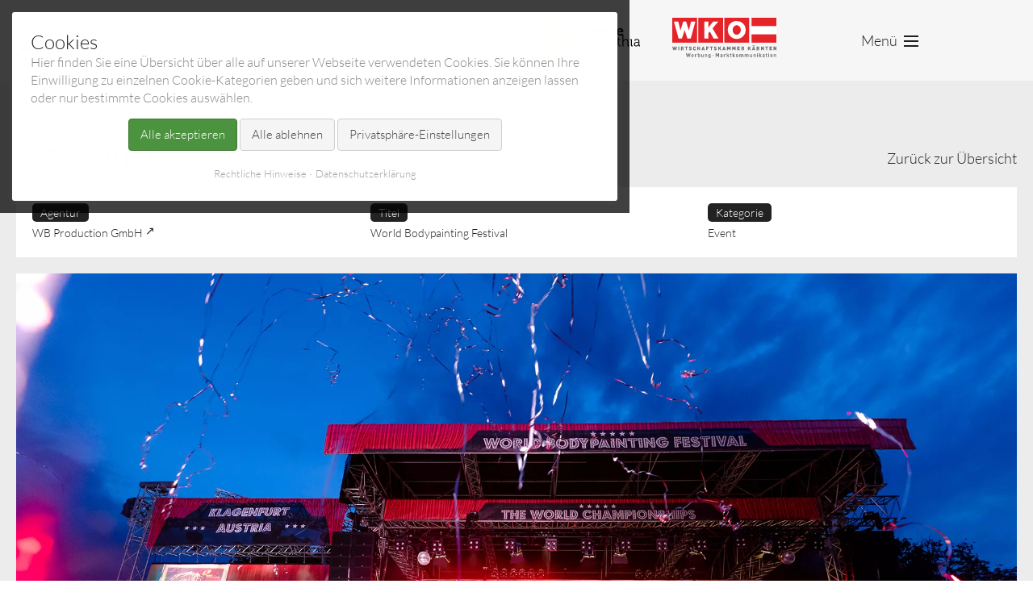

--- FILE ---
content_type: text/html; charset=UTF-8
request_url: https://www.creos.at/preistraeger-2018/World-Bodypainting-Festival.html
body_size: 5956
content:
<!DOCTYPE html>
<html lang="de">
<head>
<meta charset="UTF-8">
<title>World Bodypainting Festival - Creos - Kärntner Landespreis für Werbung und Marktkommunikation</title>
<base href="https://www.creos.at/">
<meta name="robots" content="index,follow">
<meta name="description" content="Austragung des World Bodypainting Festival, ein Event, dass seit 1998 in Kärnten stattfindet.">
<meta name="generator" content="Contao Open Source CMS">
<link rel="canonical" href="https://www.creos.at/preistraeger-2018/World-Bodypainting-Festival.html">
<meta name="viewport" content="width=device-width,initial-scale=1.0">
<link rel="stylesheet" href="assets/css/form-manager-bundle.scss-4beb7177.css?v=dd14c137"><link rel="stylesheet" href="assets/css/mmenu.css,cookiebar_simple.css,reset.css,fonts.css,main.css,addo...-f21b3f19.css"><script src="assets/js/mmenu.js,cookiebar.min.js-c1d34a55.js"></script><link rel="apple-touch-icon" sizes="180x180" href="/apple-touch-icon.png">
<link rel="icon" type="image/png" sizes="32x32" href="/favicon-32x32.png">
<link rel="icon" type="image/png" sizes="16x16" href="/favicon-16x16.png">
<link rel="manifest" href="/site.webmanifest">
<link rel="mask-icon" href="/safari-pinned-tab.svg" color="#5bbad5">
<meta name="msapplication-TileColor" content="#da532c">
<meta name="theme-color" content="#ffffff">
<script defer src="files/creos/js/tabs.js"></script>
<script defer src="files/creos/js/scrollup.js"></script>
<script defer src="files/creos/js/app.js"></script>
</head>
<body id="top" class="winner">
<div id="wrapper">
<header id="header">
<div class="content is-grid">
<div class="logo is-col-12-xs is-col-5-sm"><a href="index.html"><img src="/files/creos/img/as/logo-creos.svg" alt="CREOS - Der Kärntner Werbepreise" class="logo-creos"></a></div>
<div class="links hide-for-xs is-col-15-sm">
<!--<a href="https://creos.alpha-awards.com/ui/auth" title="Zur CREOS Einreichung" target="_blank" rel="noopener"><img src="/files/creos/img/as/icon-submit.svg" class="icon-submit" alt="Zur CREOS Einreichung"></a>-->
<a href="https://www.eventim-light.com/at/a/68c9a7024773f97a504ec8d0/e/68c9aff38384b05e6aeaa897" title="Zum Ticket Shop für die CREOS Gala" target="_blank" rel="noopener"><img src="/files/creos/img/as/icon-creos-galatickets-2025.svg" class="icon-tickets" alt="Zum Ticket Shop für die CREOS Gala"></a>
<a href="https://www.createcarinthia.at" title="Create Carinthia" target="_blank" rel="noopener"><img src="/files/creos/img/as/logo-cc.svg" class="logo-cc" alt="Create Carinthia"></a>
<a href="https://www.wko.at/ktn" title="WKO Kärnten" target="_blank" rel="noopener"><img src="/files/creos/img/as/logo-wko.svg" class="logo-wko" alt="WKO Kärnten"></a>
</div>
<div class="menu is-col-12-xs is-col-4-sm"><a href="#offcanvas" class="menu-icon" id="trigger-offcanvas">Menü<span></span></a></div>
</div>
</header>
<div id="container">
<main id="main">
<!-- indexer::stop -->
<nav class="mod_mmenu" id="offcanvas">
<ul class="level_1">
<li class="index first"><a href="./" title="Startseite" class="index first" tabindex="0">Startseite</a></li>
<li class="submenu mm-listitem--opened"><a href="preistraeger-2025.html" title="Creos 2025" class="submenu mm-listitem--opened" tabindex="0" aria-haspopup="true">Creos 2025</a>
<ul class="level_2">
<li class="winner first"><a href="preistraeger-2025.html" title="Preisträger" class="winner first" tabindex="0">Preisträger</a></li>
<li class="gallery"><a href="creos-galerie.html" title="Creos  Galerie" class="gallery" tabindex="0">Creos  Galerie</a></li>
<li class="nominated winner"><a href="nominierte-2025.html" title="Nominierte" class="nominated winner" tabindex="0">Nominierte</a></li>
<li class="gallery last"><a href="nominierungsparty-galerie.html" title="Nominierungsparty Galerie" class="gallery last" tabindex="0">Nominierungsparty Galerie</a></li>
</ul>
</li>
<li class="submenu trail"><a href="preistraeger-2021.html" title="Creos Archiv" class="submenu trail" tabindex="0" aria-haspopup="true">Creos Archiv</a>
<ul class="level_2">
<li class="winner first"><a href="preistraeger-2023.html" title="Preisträger 2023" class="winner first" tabindex="0">Preisträger 2023</a></li>
<li class="videos"><a href="videos-2023.html" title="Videos 2023" class="videos" tabindex="0">Videos 2023</a></li>
<li class="gallery"><a href="galerie-2023.html" title="Galerie 2023" class="gallery" tabindex="0">Galerie 2023</a></li>
<li class="winner"><a href="preistraeger-2021.html" title="Preisträger 2021" class="winner" tabindex="0">Preisträger 2021</a></li>
<li class="trail winner"><a href="preistraeger-2018.html" title="Preisträger 2018" class="trail winner" tabindex="0">Preisträger 2018</a></li>
<li class="winner last"><a href="preistraeger-2016.html" title="Preisträger 2016" class="winner last" tabindex="0">Preisträger 2016</a></li>
</ul>
</li>
<li><a href="rechtliche-hinweise.html" title="Rechtliche Hinweise" tabindex="0">Rechtliche Hinweise</a></li>
<li class="privacy"><a href="datenschutzerklaerung.html" title="Datenschutzerklärung" class="privacy" tabindex="0">Datenschutzerklärung</a></li>
<li class="cookiebar last"><a href="cookie-einstellungen.html" title="Cookie Einstellungen" class="cookiebar last" tabindex="0">Cookie Einstellungen</a></li>
</ul>
</nav>
<!-- indexer::continue -->
<div class="mod_master block">
<section class="cm_master details bggray">
<div class="content">
<!-- Projektinformationen -->
<div class="is-grid">
<div class="is-col-24 mt80 mb20">
<h2 class="price">CREOS 2018 Gold <span class="back"><a href="/preistraeger-2018.html">Zurück zur Übersicht</a></span></h2>
</div>
</div>
<div class="is-grid has-no-row-gap bgwhite mb20">
<div class="is-col-8-md">
<div class="agency">
<span>Agentur</span><br class="hide-for-xs">
<a href="https://www.wb-production.com" target="_blank" title="Zur Agenturseite" rel="noreferrer noopener">
WB Production GmbH
</a>
</div>
</div>
<div class="is-col-8-md"><div class="title">
<span>Titel</span><br class="hide-for-xs">World Bodypainting Festival</div>
</div>
<div class="is-col-8-md"><div class="category"><span>Kategorie</span><br class="hide-for-xs">Event</div></div>
</div>
<div class="is-grid">
<div class="is-col-24">
<div class="pics">
<picture>
<source srcset="assets/images/a/186182_gallery_01_WBF-MainStage_pro-50ba5bd6.webp" type="image/webp" width="1920" height="1080">
<img src="files/creos/content/2018/MAE-0077/186182_gallery_01_WBF-MainStage_pro.jpg" width="1920" height="1080" alt="World Bodypainting Festival" loading="lazy">
</picture>
<picture>
<source srcset="assets/images/a/186183_gallery_02_WBF-Eingang_pro-d9bf5a44.webp" type="image/webp" width="1920" height="1080">
<img src="files/creos/content/2018/MAE-0077/186183_gallery_02_WBF-Eingang_pro.jpg" width="1920" height="1080" alt="World Bodypainting Festival" loading="lazy">
</picture>
<picture>
<source srcset="assets/images/e/186184_gallery_03_WBF-Pr%C3%A4sentation_pro-966b1c5e.webp" type="image/webp" width="1920" height="1080">
<img src="files/creos/content/2018/MAE-0077/186184_gallery_03_WBF-Pr%C3%A4sentation_pro.jpg" width="1920" height="1080" alt="World Bodypainting Festival" loading="lazy">
</picture>
<picture>
<source srcset="assets/images/8/186185_gallery_04_WBF-Installation-Art-Projekt_pro-2c0660ad.webp" type="image/webp" width="1920" height="1080">
<img src="files/creos/content/2018/MAE-0077/186185_gallery_04_WBF-Installation-Art-Projekt_pro.jpg" width="1920" height="1080" alt="World Bodypainting Festival" loading="lazy">
</picture>
<picture>
<source srcset="assets/images/9/186186_gallery_05_WBF-Love_pro-9b13a16b.webp" type="image/webp" width="1920" height="1080">
<img src="files/creos/content/2018/MAE-0077/186186_gallery_05_WBF-Love_pro.jpg" width="1920" height="1080" alt="World Bodypainting Festival" loading="lazy">
</picture>
<picture>
<source srcset="assets/images/1/186187_gallery_06_WBF-Social_pro-f09ede68.webp" type="image/webp" width="1920" height="1080">
<img src="files/creos/content/2018/MAE-0077/186187_gallery_06_WBF-Social_pro.jpg" width="1920" height="1080" alt="World Bodypainting Festival" loading="lazy">
</picture>
<picture>
<source srcset="assets/images/7/186188_gallery_07_WBF-Music_pro-d6d045f6.webp" type="image/webp" width="1920" height="1080">
<img src="files/creos/content/2018/MAE-0077/186188_gallery_07_WBF-Music_pro.jpg" width="1920" height="1080" alt="World Bodypainting Festival" loading="lazy">
</picture>
<picture>
<source srcset="assets/images/e/186189_gallery_08_WBF-Juryprozess%20in%20der%20Galerie_pro-67979ff2.webp" type="image/webp" width="1920" height="1080">
<img src="files/creos/content/2018/MAE-0077/186189_gallery_08_WBF-Juryprozess%20in%20der%20Galerie_pro.jpg" width="1920" height="1080" alt="World Bodypainting Festival" loading="lazy">
</picture>
<picture>
<source srcset="assets/images/9/186190_gallery_09_WBF-Bodypainting-ist-%C3%BCberall-im-Gel%C3%A4nde_pro-8fc361d0.webp" type="image/webp" width="1920" height="1080">
<img src="files/creos/content/2018/MAE-0077/186190_gallery_09_WBF-Bodypainting-ist-%C3%BCberall-im-Gel%C3%A4nde_pro.jpg" width="1920" height="1080" alt="World Bodypainting Festival" loading="lazy">
</picture>
<picture>
<source srcset="assets/images/9/186191_gallery_10_WBF_3DPlan_pro-a9e1d797.webp" type="image/webp" width="1920" height="1080">
<img src="files/creos/content/2018/MAE-0077/186191_gallery_10_WBF_3DPlan_pro.jpg" width="1920" height="1080" alt="World Bodypainting Festival" loading="lazy">
</picture>
</div>
</div>
</div>
<div class="is-grid mb20">
<div class="is-col-24">
<div class="tab-container">
<div class="tab-nav">
<button class="tab-button" data-target="Clip_3_Freitag_Highlight-tab1">Low Quality</button>
<button class="tab-button active" data-target="Clip_3_Freitag_Highlight-tab2">High Quality</button>
</div>
<div class="tab-content">
<div class="tab-panel" id="Clip_3_Freitag_Highlight-tab1">
<div  id="low-Clip_3_Freitag_Highlight">
<div class="text-content">Leider gibt es für dieses Video keine niedrige Qualität.</div>
</div>
</div>
<div class="tab-panel active" id="Clip_3_Freitag_Highlight-tab2">
<div class="active"  id="high-Clip_3_Freitag_Highlight">
<video class="video" controls preload="metadata" poster="files/creos/img/as/creos-logo-video.png">
<source src="files/creos/content/2018/MAE-0077/Clip_3_Freitag_Highlight.mp4" type="video/mp4">                                            <div class="text-content">
HTML5-Video wird leider nicht unterstützt:
<a href="files/creos/content/2018/MAE-0077/Clip_3_Freitag_Highlight.mp4">Download Video here</a>
</div>
</video>
</div>
</div>
</div>
</div>
<div class="tab-container">
<div class="tab-nav">
<button class="tab-button" data-target="Clip_4_Samstag_Highlight-tab1">Low Quality</button>
<button class="tab-button active" data-target="Clip_4_Samstag_Highlight-tab2">High Quality</button>
</div>
<div class="tab-content">
<div class="tab-panel" id="Clip_4_Samstag_Highlight-tab1">
<div  id="low-Clip_4_Samstag_Highlight">
<div class="text-content">Leider gibt es für dieses Video keine niedrige Qualität.</div>
</div>
</div>
<div class="tab-panel active" id="Clip_4_Samstag_Highlight-tab2">
<div class="active"  id="high-Clip_4_Samstag_Highlight">
<video class="video" controls preload="metadata" poster="files/creos/img/as/creos-logo-video.png">
<source src="files/creos/content/2018/MAE-0077/Clip_4_Samstag_Highlight.mp4" type="video/mp4">                                            <div class="text-content">
HTML5-Video wird leider nicht unterstützt:
<a href="files/creos/content/2018/MAE-0077/Clip_4_Samstag_Highlight.mp4">Download Video here</a>
</div>
</video>
</div>
</div>
</div>
</div>
<div class="tab-container">
<div class="tab-nav">
<button class="tab-button active" data-target="MAE-0077_gallery__original__WBF-Opener-Final_10mbit-tab1">Low Quality</button>
<button class="tab-button" data-target="MAE-0077_gallery__original__WBF-Opener-Final_10mbit-tab2">High Quality</button>
</div>
<div class="tab-content">
<div class="tab-panel active" id="MAE-0077_gallery__original__WBF-Opener-Final_10mbit-tab1">
<div class="active"  id="low-MAE-0077_gallery__original__WBF-Opener-Final_10mbit">
<video class="video" controls preload="metadata" poster="files/creos/img/as/creos-logo-video.png">
<source src="files/creos/content/2018/MAE-0077/MAE-0077_gallery__original__WBF-Opener-Final_10mbit_low.mp4" type="video/mp4">                                            <div class="text-content">
HTML5-Video wird leider nicht unterstützt:
<a href="files/creos/content/2018/MAE-0077/MAE-0077_gallery__original__WBF-Opener-Final_10mbit.mp4">Download Video here</a>
</div>
</video>
</div>
</div>
<div class="tab-panel" id="MAE-0077_gallery__original__WBF-Opener-Final_10mbit-tab2">
<div  id="high-MAE-0077_gallery__original__WBF-Opener-Final_10mbit">
<video class="video" controls preload="metadata" poster="files/creos/img/as/creos-logo-video.png">
<source src="files/creos/content/2018/MAE-0077/MAE-0077_gallery__original__WBF-Opener-Final_10mbit.mp4" type="video/mp4">                                            <div class="text-content">
HTML5-Video wird leider nicht unterstützt:
<a href="files/creos/content/2018/MAE-0077/MAE-0077_gallery__original__WBF-Opener-Final_10mbit.mp4">Download Video here</a>
</div>
</video>
</div>
</div>
</div>
</div>
</div>
</div>
<div class="is-grid mb20">
<div class="is-col-24">
<div class="downloads bgwhite"><span>Downloads</span>
<ul>
<li>
<a href="files/creos/content/2018/MAE-0077/186195_gallery_Upload Fotos Low RGB.pdf" title="Die Datei 186195_gallery_Upload Fotos Low RGB.pdf herunterladen" target="_blank">
Upload Fotos Low RGB.pdf                                </a>
</li>
<li>
<a href="files/creos/content/2018/MAE-0077/186196_gallery_Upload Fotos High CMYK.pdf" title="Die Datei 186196_gallery_Upload Fotos High CMYK.pdf herunterladen" target="_blank">
Upload Fotos High CMYK.pdf                                </a>
</li>
</ul>
</div>
</div>
</div>
<div class="is-grid">
<div class="is-col-8-md bgwhite">
<div class="pdata customer"><span>Auftraggeber</span> Tourismusverband Klagenfurt am Wörthersee</div>
<div class="pdata concept">
<span>Idee & Konzept</span> Alex Barendregt                    </div>
<div class="pdata project_management">
<span>Projektmanagement</span> WB Production                    </div>
<div class="pdata creative_direction">
<span>Creative-Direction</span> Alex Barendregt                    </div>
<div class="pdata art_direction">
<span>Art-Direction</span> Anna Barendregt, Marlies Wurm-Pontasch                    </div>
<div class="pdata graphic_design">
<span>Grafikdesign</span> WB Production                    </div>
</div>
<div class="is-col-8-md bgwhite">
<div class="pdata text_person">
<span>Text</span> WB Production, Denise Molzbichler                    </div>
<div class="pdata photography">
<span>Fotografie</span> WB Production, Daniel Janesch, Leon Sokoletski, Ulf Scherling                    </div>
<div class="pdata consultant">
<span>Beteiligte Berater</span> keine                    </div>
<div class="pdata production">
<span>Druck / Produktion</span> Krainer Druck, Saxoprint                    </div>
<div class="pdata webdesign">
<span>Webdesign</span> WB Production, Alex Barendregt                    </div>
<div class="pdata direction">
<span>Regie</span> WB Production, Ewald Harder                    </div>
</div>
<div class="is-col-8-md bgwhite">
<div class="pdata animation">
<span>Animation</span> WB Production                    </div>
<div class="pdata camera">
<span>Kamera</span> Media Pool, Red Bull Media House, Josh D. Lim                    </div>
<div class="pdata cutting">
<span>Schnitt</span> Georg-Reinhold Linko                    </div>
<div class="pdata technology">
<span>Technik</span> Droneberger Showtechnik, JVL Audio,                    </div>
</div>
</div>
<div class="is-grid pagination">
<div class="is-col-12-xs is-col-6-md">
</div>
<div class="is-col-12-md text-center hide-for-xs"><div class="current">CREOS 2018 Gold - Event</div></div>
<div class="is-col-12-xs is-col-6-md text-right">
<div class="next">
<a href="/preistraeger-2018/NAMASTE-AM-SEE-Yoga-in-tuerkis.html">
<span>Silber</span> <img src="/files/creos/img/as/icon-arrow-next.png" alt="Projekt &quot;NAMASTE AM SEE - Yoga in türkis&quot; anzeigen" title="Projekt &quot;NAMASTE AM SEE - Yoga in türkis&quot; anzeigen">
</a>
</div>
</div>
</div>
</div>
</section>
</div>
</main>
</div>
<footer id="footer">
<div class="ce_template block">
<div class="content is-grid">
<div class="copyright is-col-12-md"><p>Copyright © 2025 Wirtschaftskammer Kärnten<br>Fachgruppe Werbung & Marktkommunikation</p></div>
<div class="links is-col-12-md is-placed-end">
<a href="http://www.createcarinthia.at" title="Create Carinthia" target="_blank" rel="noopener"><img src="/files/creos/img/as/logo-cc-white.svg" class="logo-cc" alt="Create Carinthia"></a>
<a href="http://www.wko.at/ktn" title="WKO Kärnten" target="_blank" rel="noopener"><img src="/files/creos/img/as/logo-wko-white.svg" class="logo-wko" alt="WKO Kärnten"></a>
</div>
</div>
</div>
</footer>
<div class="scrollup"><button class="scrollup__button" title="⇑ Top"><img src="/files/creos/img/as/icon-angle-up-white.svg" alt="Nach oben" width="30"></button></div>
</div>
<img src="/_contao/check_cookies" width="1" height="1" class="invisible" alt aria-hidden="true" onload="this.parentNode.removeChild(this)"><script src="/_contao/request_token_script" async></script><script>document.addEventListener("DOMContentLoaded",function(){const menu=document.querySelector('#offcanvas');if(null!==menu&&0===menu.querySelectorAll('li.active').length){const trails=menu.querySelectorAll('li.trail');if(0<trails.length){trails.item(trails.length-1).classList.add('active')}}
new Mmenu('#offcanvas',{"navbar":{"title":"Der Kärntner Werbepreis"},"offCanvas":{"position":"right-front"},"slidingSubmenus":!1,"theme":"dark","navbars":[{"position":"bottom","content":["<a class='fa-brands fa-twitter' href='https://twitter.com/intent/tweet?url=https://www.creos.at/preistraeger-2018/World-Bodypainting-Festival.html&amp;text=Details' rel='noopener noreferrer nofollow'></a>","<a class='fa-brands fa-facebook-f' href='https://www.facebook.com/sharer/sharer.php?u=https://www.creos.at/preistraeger-2018/World-Bodypainting-Festival.html&amp;t=Details' rel='noopener noreferrer nofollow'></a>","<a class='fa-brands fa-pinterest-p' href='http://pinterest.com/pin/create/button/?url=https://www.creos.at/preistraeger-2018/World-Bodypainting-Festival.html&amp;description=Details' rel='noopener noreferrer nofollow'></a>"]}],"classNames":{"selected":"active"}},{"offCanvas":{"page":{"selector":"#wrapper"}}})})</script>
<script type="application/ld+json">
{
    "@context": "https:\/\/schema.org",
    "@graph": [
        {
            "@type": "WebPage"
        }
    ]
}
</script>
<script type="application/ld+json">
{
    "@context": "https:\/\/schema.contao.org",
    "@graph": [
        {
            "@type": "Page",
            "fePreview": false,
            "groups": [],
            "noSearch": false,
            "pageId": 23,
            "protected": false,
            "title": "World Bodypainting Festival"
        }
    ]
}
</script><!-- indexer::stop -->
<div  class="contao-cookiebar cc-wrap cookiebar_simple cc-bottom cc-blocked" role="complementary" aria-describedby="cookiebar-desc" data-nosnippet>
<div class="cc-inner" aria-live="assertive" role="alert">
<div id="cookiebar-desc" class="cc-head">
<h3>Cookies</h3>
<p class="mb2">Hier finden Sie eine Übersicht über alle auf unserer Webseite verwendeten Cookies. Sie können Ihre Einwilligung zu einzelnen Cookie-Kategorien geben und sich weitere Informationen anzeigen lassen oder nur bestimmte Cookies auswählen.</p>                    </div>
<div class="cc-footer highlight">
<button class="cc-btn cc-focus success" data-accept-all>Alle akzeptieren</button>
<button class="cc-btn cc-focus deny" data-deny-all>Alle ablehnen</button>
<button class="cc-btn cc-focus info" data-toggle-group aria-expanded="false" data-ft-opener aria-controls="cg">Privatsphäre-Einstellungen</button>
<div id="cg" class="cc-groups toggle-group">
<div class="cc-group">
<input type="checkbox" name="group[]" id="g1" value="1" data-toggle-cookies disabled checked>
<label for="g1" class="group">Essenziell</label>
<div class="cc-cookies">
<div class="cc-cookie">
<input type="checkbox" name="cookie[]" id="c2" value="2" disabled checked>
<label for="c2" class="cookie">Contao HTTPS CSRF Token</label>
<p>Schützt vor Cross-Site-Request-Forgery Angriffen.</p>                                                                                    <div class="cc-cookie-info">
<div><span>Speicherdauer:</span> Dieses Cookie bleibt nur für die aktuelle Browsersitzung bestehen.</div>
</div>
</div>
<div class="cc-cookie">
<input type="checkbox" name="cookie[]" id="c3" value="3" disabled checked>
<label for="c3" class="cookie">PHP SESSION ID</label>
<p>Speichert die aktuelle PHP-Session.</p>                                                                                    <div class="cc-cookie-info">
<div><span>Speicherdauer:</span> Dieses Cookie bleibt nur für die aktuelle Browsersitzung bestehen.</div>
</div>
</div>
</div>
</div>
<div class="cc-group">
<input type="checkbox" name="group[]" id="g2" value="2" data-toggle-cookies>
<label for="g2" class="group">Media</label>
<div class="cc-cookies">
<p>Inhalte von Videoplattformen und Social-Media-Plattformen werden standardmäßig blockiert. Wenn Cookies von externen Medien akzeptiert werden, bedarf der Zugriff auf diese Inhalte keiner manuellen Einwilligung mehr.</p>                                                                    <div class="cc-cookie">
<input type="checkbox" name="cookie[]" id="c4" value="4">
<label for="c4" class="cookie">Youtube</label>
<p>Erzeugt statistische Daten über die Interaktionen des Besuchers mit Youtube.<br><strong>Datenschutzerklärung:</strong> <a href="https://policies.google.com/privacy?hl=de" target="_blank" rel="nofollow noopener noreferrer">https://policies.google.com/privacy?hl&#61;de</a></p>                                                                                    <div class="cc-cookie-info">
<div><span>Anbieter:</span> YouTube, LLC</div>
<div><span>Speicherdauer:</span> 2 Jahre</div>
<div><span>Technischer Name:</span> VISITOR_INFO1_LIVE,YSC,GPS,yt-remote-cast-installed,yt-remote-connected-devices,yt-remote-device-id,yt-remote-fast-check-period,yt-remote-session-app,yt-remote-session-name</div>
</div>
</div>
</div>
</div>
<button class="cc-btn cc-focus save" data-save>Auswahl speichern</button>
</div>
</div>
<div class="cc-info">
<a href="https://www.creos.at/rechtliche-hinweise.html">Rechtliche Hinweise</a>
<a href="https://www.creos.at/datenschutzerklaerung.html">Datenschutzerklärung</a>
</div>
</div>
</div>
<!-- indexer::continue -->
<script>var cookiebar=new ContaoCookiebar({configId:1,pageId:1,hideOnInit:0,blocking:1,focusTrap:1,version:1,lifetime:63072000,consentLog:0,token:'ccb_contao_token',doNotTrack:0,currentPageId:23,excludedPageIds:null,cookies:{"4":{"id":4,"type":"iframe","checked":!1,"token":["VISITOR_INFO1_LIVE","YSC","GPS","yt-remote-cast-installed","yt-remote-connected-devices","yt-remote-device-id","yt-remote-fast-check-period","yt-remote-session-app","yt-remote-session-name"],"resources":[],"priority":0,"scripts":[],"iframeType":"youtube"}},configs:[],texts:{acceptAndDisplay:'Akzeptieren und anzeigen'}})</script></body>
</html>

--- FILE ---
content_type: text/css
request_url: https://www.creos.at/assets/css/mmenu.css,cookiebar_simple.css,reset.css,fonts.css,main.css,addo...-f21b3f19.css
body_size: 30445
content:
@charset "UTF-8";/*!
 * mmenu.js
 * mmenujs.com
 *
 * Copyright (c) Fred Heusschen
 * frebsite.nl
 *
 * License: CC-BY-NC-4.0
 * http://creativecommons.org/licenses/by-nc/4.0/
 */:root{--mm-lineheight:22px}.mm-hidden{display:none!important}.mm-wrapper{overflow-x:hidden;position:relative}.mm-menu,.mm-menu *,.mm-menu :after,.mm-menu :before{-webkit-transition-property:none;-o-transition-property:none;transition-property:none;-webkit-transition-duration:.4s;-o-transition-duration:.4s;transition-duration:.4s;-webkit-transition-timing-function:ease;-o-transition-timing-function:ease;transition-timing-function:ease}:root{--mm-blocker-visibility-delay:0.4s;--mm-blocker-opacity-delay:0s}.mm-blocker{display:block;position:absolute;bottom:100%;top:0;right:0;left:0;z-index:3;opacity:0;background:var(--mm-color-background);-webkit-transition:bottom 0s ease var(--mm-blocker-visibility-delay),width .4s ease,opacity .4s ease var(--mm-blocker-opacity-delay),-webkit-transform .4s ease;transition:bottom 0s ease var(--mm-blocker-visibility-delay),width .4s ease,opacity .4s ease var(--mm-blocker-opacity-delay),-webkit-transform .4s ease;-o-transition:bottom 0s ease var(--mm-blocker-visibility-delay),width .4s ease,opacity .4s ease var(--mm-blocker-opacity-delay),transform .4s ease;transition:bottom 0s ease var(--mm-blocker-visibility-delay),width .4s ease,opacity .4s ease var(--mm-blocker-opacity-delay),transform .4s ease;transition:bottom 0s ease var(--mm-blocker-visibility-delay),width .4s ease,opacity .4s ease var(--mm-blocker-opacity-delay),transform .4s ease,-webkit-transform .4s ease}.mm-blocker:focus-visible{opacity:.75}.mm-btn{-webkit-box-flex:0;-ms-flex-positive:0;flex-grow:0;-ms-flex-negative:0;flex-shrink:0;display:-webkit-box;display:-ms-flexbox;display:flex;-webkit-box-align:center;-ms-flex-align:center;align-items:center;-webkit-box-pack:center;-ms-flex-pack:center;justify-content:center;position:relative;width:50px;padding:0}.mm-btn--next,[dir=rtl] .mm-btn--prev{--mm-btn-rotate:135deg}.mm-btn--prev,[dir=rtl] .mm-btn--next{--mm-btn-rotate:-45deg}.mm-btn--next:after,.mm-btn--prev:before{content:"";display:block;position:absolute;top:0;bottom:0;width:8px;height:8px;margin:auto;-webkit-box-sizing:border-box;box-sizing:border-box;border:2px solid var(--mm-color-icon);border-bottom:none;border-right:none;-webkit-transform:rotate(var(--mm-btn-rotate));-ms-transform:rotate(var(--mm-btn-rotate));transform:rotate(var(--mm-btn-rotate))}.mm-btn--prev:before{inset-inline-start:23px}.mm-btn--next:after{inset-inline-end:23px}.mm-btn--close:before{content:"×";font-size:150%}.mm-btnreset{padding:0;background:0 0;border:none;cursor:pointer}.mm-divider{-o-text-overflow:ellipsis;text-overflow:ellipsis;white-space:nowrap;overflow:hidden;position:-webkit-sticky;position:sticky;z-index:2;top:0;min-height:var(--mm-lineheight);padding:calc((var(--mm-listitem-size) * .65 - var(--mm-lineheight)) * .5) 20px;font-size:75%;text-transform:uppercase;background:var(--mm-color-background);background-image:-webkit-gradient(linear,left top,left bottom,from(var(--mm-color-background-highlight)),to(var(--mm-color-background-highlight)));background-image:-o-linear-gradient(var(--mm-color-background-highlight),var(--mm-color-background-highlight));background-image:linear-gradient(var(--mm-color-background-highlight),var(--mm-color-background-highlight));opacity:1;-webkit-transition-property:opacity;-o-transition-property:opacity;transition-property:opacity}.mm-navbar:not(.mm-hidden)~.mm-listview .mm-divider{top:var(--mm-navbar-size)}:root{--mm-listitem-size:50px}.mm-listitem{display:-webkit-box;display:-ms-flexbox;display:flex;-ms-flex-wrap:wrap;flex-wrap:wrap;position:relative;padding:0;margin:0;color:var(--mm-color-text);border-color:var(--mm-color-border)}.mm-listitem:after{content:"";border-color:inherit;border-bottom-width:1px;border-bottom-style:solid;display:block;position:absolute;inset-inline-start:20px;inset-inline-end:0;bottom:0}.mm-listitem__btn,.mm-listitem__text{padding:calc((var(--mm-listitem-size) - var(--mm-lineheight))/ 2) 0}.mm-listitem__text{-webkit-box-flex:1;-ms-flex-positive:1;flex-grow:1;-ms-flex-preferred-size:10%;flex-basis:10%;display:block;padding-left:20px;padding-right:20px;-o-text-overflow:ellipsis;text-overflow:ellipsis;white-space:nowrap;overflow:hidden}.mm-listitem__btn{display:block;position:relative;width:auto;-webkit-padding-end:50px;padding-inline-end:50px;border-color:inherit;background:rgba(3,2,1,0)}.mm-listitem__btn:not(.mm-listitem__text){border-left-width:1px;border-left-style:solid}.mm-listitem--selected>.mm-listitem__text{background:var(--mm-color-background-emphasis)}.mm-listitem--opened>.mm-listitem__btn,.mm-listitem--opened>.mm-panel{background:var(--mm-color-background-highlight)}.mm-listview{list-style:none;display:block;padding:0;margin:0}.mm-menu{display:-webkit-box;display:-ms-flexbox;display:flex;-webkit-box-orient:vertical;-webkit-box-direction:normal;-ms-flex-direction:column;flex-direction:column;padding:0;margin:0;position:absolute;top:0;right:0;bottom:0;left:0;z-index:0;-ms-scroll-chaining:none;overscroll-behavior:none;background:var(--mm-color-background);border-color:var(--mm-color-border);color:var(--mm-color-text);line-height:var(--mm-lineheight);-webkit-tap-highlight-color:var(--mm-color-background-emphasis);-webkit-font-smoothing:antialiased;-moz-osx-font-smoothing:grayscale}.mm-menu ::-webkit-input-placeholder{color:var(--mm-color-text-dimmed)}.mm-menu ::-moz-placeholder{color:var(--mm-color-text-dimmed)}.mm-menu :-ms-input-placeholder{color:var(--mm-color-text-dimmed)}.mm-menu ::-ms-input-placeholder{color:var(--mm-color-text-dimmed)}.mm-menu ::placeholder{color:var(--mm-color-text-dimmed)}.mm-menu,.mm-menu *{-webkit-box-sizing:border-box;box-sizing:border-box}.mm-menu :focus,.mm-menu :focus-visible,.mm-menu:focus,.mm-menu:focus-visible{outline:0}.mm-menu a,.mm-menu button,.mm-menu label{color:inherit}.mm-menu a:focus,.mm-menu button:focus,.mm-menu label:focus{outline:0}.mm-menu a:focus-visible,.mm-menu button:focus-visible,.mm-menu label:focus-visible{outline:2px solid var(--mm-color-focusring);outline-offset:-5px}.mm-menu input:focus,.mm-menu input:focus-visible,.mm-menu select:focus,.mm-menu select:focus-visible,.mm-menu textarea:focus,.mm-menu textarea:focus-visible{outline:2px solid var(--mm-color-focusring);outline-offset:2px}.mm-menu a,.mm-menu a:active,.mm-menu a:hover,.mm-menu a:link,.mm-menu a:visited{text-decoration:none;color:inherit}:root{--mm-navbar-size:50px}.mm-navbar{display:-webkit-box;display:-ms-flexbox;display:flex;position:-webkit-sticky;position:sticky;top:0;z-index:2;min-height:var(--mm-navbar-size);padding-top:env(safe-area-inset-top);color:var(--mm-color-text-dimmed);text-align:center;opacity:1;background:var(--mm-color-background);border-bottom:1px solid var(--mm-color-border);-webkit-transition-property:opacity;-o-transition-property:opacity;transition-property:opacity}.mm-navbar>*{-webkit-box-flex:1;-ms-flex-positive:1;flex-grow:1;display:-webkit-box;display:-ms-flexbox;display:flex;-webkit-box-align:center;-ms-flex-align:center;align-items:center;-webkit-box-pack:center;-ms-flex-pack:center;justify-content:center;-webkit-box-sizing:border-box;box-sizing:border-box}.mm-navbar__btn{-webkit-box-flex:0;-ms-flex-positive:0;flex-grow:0}.mm-navbar__title{-webkit-box-flex:1;-ms-flex:1 1 50%;flex:1 1 50%;display:-webkit-box;display:-ms-flexbox;display:flex;padding:0 20px;overflow:hidden}.mm-navbar__title[href="#"]{pointer-events:none}.mm-navbar__title>span{-o-text-overflow:ellipsis;text-overflow:ellipsis;white-space:nowrap;overflow:hidden}.mm-btn.mm-hidden+.mm-navbar__title:not(:last-child){-webkit-padding-start:60px;padding-inline-start:60px;-webkit-padding-end:10px;padding-inline-end:10px}.mm-btn:not(.mm-hidden)+.mm-navbar__title:last-child{-webkit-padding-start:10px;padding-inline-start:10px;-webkit-padding-end:60px;padding-inline-end:60px}.mm-panel{--mm-panel-child-offset:100%;--mm-panel-parent-offset:-30%;position:absolute;left:0;right:0;top:0;bottom:0;z-index:1;-webkit-overflow-scrolling:touch;overflow:hidden;overflow-y:auto;-ms-scroll-chaining:none;overscroll-behavior:contain;color:var(--mm-color-text);border-color:var(--mm-color-border);background:var(--mm-color-background);-webkit-transform:translate3d(var(--mm-panel-child-offset),0,0);transform:translate3d(var(--mm-panel-child-offset),0,0);-webkit-transition-property:inset-inline-start,-webkit-transform;transition-property:inset-inline-start,-webkit-transform;-o-transition-property:transform,inset-inline-start;transition-property:transform,inset-inline-start;transition-property:transform,inset-inline-start,-webkit-transform}[dir=rtl] .mm-panel{--mm-panel-child-offset:-100%;--mm-panel-parent-offset:30%}.mm-panel:after{content:"";display:block;height:var(--mm-listitem-size)}.mm-panel:focus{outline:0}.mm-panel--opened{z-index:2;-webkit-transform:translate3d(0,0,0);transform:translate3d(0,0,0);-webkit-transition-delay:0s;-o-transition-delay:0s;transition-delay:0s}.mm-panel--parent{-webkit-transform:translate3d(var(--mm-panel-parent-offset),0,0);transform:translate3d(var(--mm-panel-parent-offset),0,0);z-index:0}.mm-panel--highest{z-index:3}.mm-menu--opened .mm-panel--noanimation{-webkit-transition:none!important;-o-transition:none!important;transition:none!important;-webkit-transition-duration:0s!important;-o-transition-duration:0s!important;transition-duration:0s!important}.mm-panel__content{padding:20px}.mm-panels{-webkit-box-flex:1;-ms-flex-positive:1;flex-grow:1;position:relative;height:100%;overflow:hidden;background:var(--mm-color-background);border-color:var(--mm-color-border);color:var(--mm-color-text)}.mm-panels:focus{outline:0}:root{--mm-toggle-size:34px}.mm-toggle{display:-webkit-box;display:-ms-flexbox;display:flex;-ms-flex-item-align:center;align-self:center;-webkit-box-flex:calc(var(--mm-toggle-size) * 1.75);-ms-flex:calc(var(--mm-toggle-size) * 1.75) 0 0px;flex:calc(var(--mm-toggle-size) * 1.75) 0 0;height:var(--mm-toggle-size);-webkit-margin-end:10px;margin-inline-end:10px;-webkit-appearance:none!important;-moz-appearance:none!important;appearance:none!important;border:none!important;border-radius:var(--mm-toggle-size);border:var(--mm-color-border);background:var(--mm-color-border);cursor:pointer;-webkit-transition-property:background-color;-o-transition-property:background-color;transition-property:background-color}.mm-toggle:before{content:"";aspect-ratio:1;margin:2px;border-radius:100%;background:var(--mm-color-background);-webkit-transition-property:-webkit-transform;transition-property:-webkit-transform;-o-transition-property:transform;transition-property:transform;transition-property:transform,-webkit-transform}.mm-toggle:checked{background:#4bd963}.mm-toggle:checked:before{-webkit-transform:translateX(calc(var(--mm-toggle-size) * .75));-ms-transform:translateX(calc(var(--mm-toggle-size) * .75));transform:translateX(calc(var(--mm-toggle-size) * .75))}[dir=rtl] .mm-toggle:checked:before{-webkit-transform:translateX(calc(var(--mm-toggle-size) * -.75));-ms-transform:translateX(calc(var(--mm-toggle-size) * -.75));transform:translateX(calc(var(--mm-toggle-size) * -.75))}.mm-listitem--vertical>.mm-panel{position:static;width:100%;padding:10px 0 10px 20px;-webkit-transform:none!important;-ms-transform:none!important;transform:none!important;-webkit-transition:none!important;-o-transition:none!important;transition:none!important}.mm-listitem--vertical>.mm-panel:after{content:none;display:none}.mm-listitem--vertical:not(.mm-listitem--opened)>.mm-panel{display:none}.mm-listitem--vertical>.mm-listitem__btn{height:var(--mm-listitem-size);bottom:auto}.mm-listitem--vertical .mm-listitem:last-child:after{border-color:transparent}.mm-listitem--opened>.mm-listitem__btn:after{-webkit-transform:rotate(225deg);-ms-transform:rotate(225deg);transform:rotate(225deg);right:19px}:root{--mm-size:80%;--mm-min-size:240px;--mm-max-size:440px}.mm-menu--offcanvas{position:fixed;z-index:0}.mm-page{-webkit-box-sizing:border-box;box-sizing:border-box;min-height:100vh;background:inherit}:where(.mm-slideout){position:relative;z-index:1;width:100%;-webkit-transition-duration:.4s;-o-transition-duration:.4s;transition-duration:.4s;-webkit-transition-timing-function:ease;-o-transition-timing-function:ease;transition-timing-function:ease;-webkit-transition-property:width,-webkit-transform;transition-property:width,-webkit-transform;-o-transition-property:width,transform;transition-property:width,transform;transition-property:width,transform,-webkit-transform}.mm-wrapper--opened,.mm-wrapper--opened body{overflow:hidden}.mm-wrapper__blocker{background:rgba(0,0,0,.4)}.mm-wrapper--opened .mm-wrapper__blocker{--mm-blocker-visibility-delay:0s;--mm-blocker-opacity-delay:0.4s;bottom:0;opacity:.5}.mm-menu{--mm-translate-horizontal:0;--mm-translate-vertical:0}.mm-menu--position-left,.mm-menu--position-left-front{right:auto}.mm-menu--position-right,.mm-menu--position-right-front{left:auto}.mm-menu--position-left,.mm-menu--position-left-front,.mm-menu--position-right,.mm-menu--position-right-front{width:clamp(var(--mm-min-size),var(--mm-size),var(--mm-max-size))}.mm-menu--position-left-front{--mm-translate-horizontal:-100%}.mm-menu--position-right-front{--mm-translate-horizontal:100%}.mm-menu--position-top{bottom:auto}.mm-menu--position-bottom{top:auto}.mm-menu--position-bottom,.mm-menu--position-top{width:100%;height:clamp(var(--mm-min-size),var(--mm-size),var(--mm-max-size))}.mm-menu--position-top{--mm-translate-vertical:-100%}.mm-menu--position-bottom{--mm-translate-vertical:100%}.mm-menu--position-bottom,.mm-menu--position-left-front,.mm-menu--position-right-front,.mm-menu--position-top{z-index:2;-webkit-transform:translate3d(var(--mm-translate-horizontal),var(--mm-translate-vertical),0);transform:translate3d(var(--mm-translate-horizontal),var(--mm-translate-vertical),0);-webkit-transition-property:-webkit-transform;transition-property:-webkit-transform;-o-transition-property:transform;transition-property:transform;transition-property:transform,-webkit-transform}.mm-menu--position-bottom.mm-menu--opened,.mm-menu--position-left-front.mm-menu--opened,.mm-menu--position-right-front.mm-menu--opened,.mm-menu--position-top.mm-menu--opened{-webkit-transform:translate3d(0,0,0);transform:translate3d(0,0,0)}.mm-wrapper--position-left{--mm-translate-horizontal:clamp(
      var(--mm-min-size),
      var(--mm-size),
      var(--mm-max-size)
  )}.mm-wrapper--position-right{--mm-translate-horizontal:clamp(
      calc(-1 * var(--mm-max-size)),
      calc(-1 * var(--mm-size)),
      calc(-1 * var(--mm-min-size))
  )}.mm-wrapper--position-left .mm-slideout,.mm-wrapper--position-right .mm-slideout{-webkit-transform:translate3d(0,0,0);transform:translate3d(0,0,0)}.mm-wrapper--position-left.mm-wrapper--opened .mm-slideout,.mm-wrapper--position-right.mm-wrapper--opened .mm-slideout{-webkit-transform:translate3d(var(--mm-translate-horizontal),0,0);transform:translate3d(var(--mm-translate-horizontal),0,0)}.mm-wrapper--position-bottom .mm-wrapper__blocker,.mm-wrapper--position-left-front .mm-wrapper__blocker,.mm-wrapper--position-right-front .mm-wrapper__blocker,.mm-wrapper--position-top .mm-wrapper__blocker{z-index:1}.mm-menu--theme-light{--mm-color-background:#f3f3f3;--mm-color-border:rgb(0 0 0 / 0.15);--mm-color-icon:rgb(0 0 0 / 0.4);--mm-color-text:rgb(0 0 0 / 0.8);--mm-color-text-dimmed:rgb(0 0 0 / 0.4);--mm-color-background-highlight:rgb(0 0 0 / 0.05);--mm-color-background-emphasis:rgb(255 255 255 / 0.75);--mm-color-focusring:#06c}.mm-menu--theme-light-contrast{--mm-color-background:#f3f3f3;--mm-color-border:rgb(0 0 0 / 0.5);--mm-color-icon:rgb(0 0 0 / 0.5);--mm-color-text:#000;--mm-color-text-dimmed:rgb(0 0 0 / 0.7);--mm-color-background-highlight:rgb(0 0 0 / 0.05);--mm-color-background-emphasis:rgb(255 255 255 / 0.9);--mm-color-focusring:#06c}.mm-menu--theme-dark{--mm-color-background:#333;--mm-color-border:rgb(0, 0, 0, 0.4);--mm-color-icon:rgb(255, 255, 255, 0.4);--mm-color-text:rgb(255, 255, 255, 0.8);--mm-color-text-dimmed:rgb(255, 255, 255, 0.4);--mm-color-background-highlight:rgb(255, 255, 255, 0.08);--mm-color-background-emphasis:rgb(0, 0, 0, 0.1);--mm-color-focusring:#06c}.mm-menu--theme-dark-contrast{--mm-color-background:#333;--mm-color-border:rgb(255 255 255 / 0.5);--mm-color-icon:rgb(255 255 255 / 0.5);--mm-color-text:#fff;--mm-color-text-dimmed:rgb(255 255 255 / 0.7);--mm-color-background-highlight:rgb(255 255 255 / 0.1);--mm-color-background-emphasis:rgb(0 0 0 / 0.3);--mm-color-focusring:#06c}.mm-menu--theme-white{--mm-color-background:#fff;--mm-color-border:rgb(0 0 0 / 0.15);--mm-color-icon:rgb(0 0 0 / 0.3);--mm-color-text:rgb(0 0 0 / 0.8);--mm-color-text-dimmed:rgb(0 0 0 / 0.3);--mm-color-background-highlight:rgb(0 0 0 / 0.06);--mm-color-background-emphasis:rgb(0 0 0 / 0.03);--mm-color-focusring:#06c}.mm-menu--theme-white-contrast{--mm-color-background:#fff;--mm-color-border:rgb(0 0 0 / 0.5);--mm-color-icon:rgb(0 0 0 / 0.5);--mm-color-text:#000;--mm-color-text-dimmed:rgb(0 0 0 / 0.7);--mm-color-background-highlight:rgb(0 0 0 / 0.07);--mm-color-background-emphasis:rgb(0 0 0 / 0.035);--mm-color-focusring:#06c}.mm-menu--theme-black{--mm-color-background:#000;--mm-color-border:rgb(255 255 255 / 0.2);--mm-color-icon:rgb(255 255 255 / 0.4);--mm-color-text:rgb(255 255 255 / 0.7);--mm-color-text-dimmed:rgb(255 255 255 / 0.4);--mm-color-background-highlight:rgb(255 255 255 / 0.1);--mm-color-background-emphasis:rgb(255 255 255 / 0.06);--mm-color-focusring:#06c}.mm-menu--theme-black-contrast{--mm-color-background:#000;--mm-color-border:rgb(255 255 255 / 0.5);--mm-color-icon:rgb(255 255 255 / 0.5);--mm-color-text:#fff;--mm-color-text-dimmed:rgb(255 255 255 / 0.6);--mm-color-background-highlight:rgb(255 255 255 / 0.125);--mm-color-background-emphasis:rgb(255 255 255 / 0.1);--mm-color-focusring:#06c}.mm-counter{display:block;-webkit-padding-start:20px;padding-inline-start:20px;float:right;color:var(--mm-color-text-dimmed)}[dir=rtl] .mm-counter{float:left}:root{--mm-iconbar-size:50px}.mm-menu--iconbar-left .mm-navbars,.mm-menu--iconbar-left .mm-panels{margin-left:var(--mm-iconbar-size)}.mm-menu--iconbar-right .mm-navbars,.mm-menu--iconbar-right .mm-panels{margin-right:var(--mm-iconbar-size)}.mm-iconbar{display:none;position:absolute;top:0;bottom:0;z-index:2;width:var(--mm-iconbar-size);overflow:hidden;-webkit-box-sizing:border-box;box-sizing:border-box;border:0 solid;border-color:var(--mm-color-border);background:var(--mm-color-background);color:var(--mm-color-text-dimmed);text-align:center}.mm-menu--iconbar-left .mm-iconbar,.mm-menu--iconbar-right .mm-iconbar{display:-webkit-box;display:-ms-flexbox;display:flex;-webkit-box-orient:vertical;-webkit-box-direction:normal;-ms-flex-direction:column;flex-direction:column;-webkit-box-pack:justify;-ms-flex-pack:justify;justify-content:space-between}.mm-menu--iconbar-left .mm-iconbar{border-right-width:1px;left:0}.mm-menu--iconbar-right .mm-iconbar{border-left-width:1px;right:0}.mm-iconbar__bottom,.mm-iconbar__top{width:100%;-webkit-overflow-scrolling:touch;overflow:hidden;overflow-y:auto;-ms-scroll-chaining:none;overscroll-behavior:contain}.mm-iconbar__bottom>*,.mm-iconbar__top>*{-webkit-box-sizing:border-box;box-sizing:border-box;display:block;padding:calc((var(--mm-iconbar-size) - var(--mm-lineheight))/ 2) 0}.mm-iconbar__bottom a,.mm-iconbar__bottom a:hover,.mm-iconbar__top a,.mm-iconbar__top a:hover{text-decoration:none}.mm-iconbar__tab--selected{background:var(--mm-color-background-emphasis)}:root{--mm-iconpanel-size:50px}.mm-panel--iconpanel-0{inset-inline-start:calc(0 * var(--mm-iconpanel-size))}.mm-panel--iconpanel-1{inset-inline-start:calc(1 * var(--mm-iconpanel-size))}.mm-panel--iconpanel-2{inset-inline-start:calc(2 * var(--mm-iconpanel-size))}.mm-panel--iconpanel-3{inset-inline-start:calc(3 * var(--mm-iconpanel-size))}.mm-panel--iconpanel-4{inset-inline-start:calc(4 * var(--mm-iconpanel-size))}.mm-panel--iconpanel-first~.mm-panel{inset-inline-start:var(--mm-iconpanel-size)}.mm-menu--iconpanel .mm-panel--parent .mm-divider,.mm-menu--iconpanel .mm-panel--parent .mm-navbar{opacity:0}.mm-menu--iconpanel .mm-panels>.mm-panel--parent{overflow-y:hidden;-webkit-transform:unset;-ms-transform:unset;transform:unset}.mm-menu--iconpanel .mm-panels>.mm-panel:not(.mm-panel--iconpanel-first):not(.mm-panel--iconpanel-0){border-inline-start-width:1px;border-inline-start-style:solid}.mm-navbars{-ms-flex-negative:0;flex-shrink:0}.mm-navbars .mm-navbar{position:relative;padding-top:0;border-bottom:none}.mm-navbars--top{border-bottom:1px solid var(--mm-color-border)}.mm-navbars--top .mm-navbar:first-child{padding-top:env(safe-area-inset-top)}.mm-navbars--bottom{border-top:1px solid var(--mm-color-border)}.mm-navbars--bottom .mm-navbar:last-child{padding-bottom:env(safe-area-inset-bottom)}.mm-navbar__breadcrumbs{-o-text-overflow:ellipsis;text-overflow:ellipsis;white-space:nowrap;overflow:hidden;-webkit-box-flex:1;-ms-flex:1 1 50%;flex:1 1 50%;display:-webkit-box;display:-ms-flexbox;display:flex;-webkit-box-pack:start;-ms-flex-pack:start;justify-content:flex-start;padding:0 20px;overflow-x:auto;-webkit-overflow-scrolling:touch}.mm-navbar__breadcrumbs>*{display:-webkit-box;display:-ms-flexbox;display:flex;-webkit-box-align:center;-ms-flex-align:center;align-items:center;-webkit-box-pack:center;-ms-flex-pack:center;justify-content:center;-webkit-padding-end:6px;padding-inline-end:6px}.mm-navbar__breadcrumbs>a{text-decoration:underline}.mm-navbar__breadcrumbs:not(:last-child){-webkit-padding-end:0;padding-inline-end:0}.mm-btn:not(.mm-hidden)+.mm-navbar__breadcrumbs{-webkit-padding-start:0;padding-inline-start:0}.mm-navbar__tab{padding:0 10px;border:1px solid transparent}.mm-navbar__tab--selected{background:var(--mm-color-background)}.mm-navbar__tab--selected:not(:first-child){border-inline-start-color:var(--mm-color-border)}.mm-navbar__tab--selected:not(:last-child){border-inline-end-color:var(--mm-color-border)}.mm-navbars--top.mm-navbars--has-tabs{border-bottom:none}.mm-navbars--top.mm-navbars--has-tabs .mm-navbar{background:var(--mm-color-background-emphasis)}.mm-navbars--top.mm-navbars--has-tabs .mm-navbar--tabs~.mm-navbar{background:var(--mm-color-background)}.mm-navbars--top.mm-navbars--has-tabs .mm-navbar:not(.mm-navbar--tabs):last-child{border-bottom:1px solid var(--mm-color-border)}.mm-navbars--top .mm-navbar__tab{border-bottom-color:var(--mm-color-border)}.mm-navbars--top .mm-navbar__tab--selected{border-top-color:var(--mm-color-border);border-bottom-color:transparent}.mm-navbars--bottom.mm-navbar--has-tabs{border-top:none}.mm-navbars--bottom.mm-navbar--has-tabs .mm-navbar{background:var(--mm-color-background)}.mm-navbars--bottom.mm-navbar--has-tabs .mm-navbar--tabs,.mm-navbars--bottom.mm-navbar--has-tabs .mm-navbar--tabs~.mm-navbar{background:var(--mm-color-background-emphasis)}.mm-navbars--bottom .mm-navbar__tab{border-top-color:var(--mm-color-border)}.mm-navbars--bottom .mm-navbar__tab--selected{border-bottom-color:var(--mm-color-border);border-top-color:transparent}.mm-searchfield{display:-webkit-box;display:-ms-flexbox;display:flex;-webkit-box-flex:1;-ms-flex-positive:1;flex-grow:1;height:var(--mm-navbar-size);padding:0;overflow:hidden}.mm-searchfield__input{display:-webkit-box;display:-ms-flexbox;display:flex;-webkit-box-flex:1;-ms-flex:1;flex:1;-webkit-box-align:center;-ms-flex-align:center;align-items:center;position:relative;width:100%;max-width:100%;padding:0 10px;-webkit-box-sizing:border-box;box-sizing:border-box}.mm-searchfield__input input{display:block;width:100%;max-width:100%;height:calc(var(--mm-navbar-size) * .7);min-height:auto;max-height:auto;margin:0;padding:0 10px;-webkit-box-sizing:border-box;box-sizing:border-box;border:none;border-radius:4px;line-height:calc(var(--mm-navbar-size) * .7);font:inherit;font-size:inherit}.mm-searchfield__input input,.mm-searchfield__input input:focus,.mm-searchfield__input input:hover{background:var(--mm-color-background-highlight);color:var(--mm-color-text)}.mm-menu[class*=-contrast] .mm-searchfield__input input{border:1px solid var(--mm-color-border)}.mm-searchfield__input input::-ms-clear{display:none}.mm-searchfield__btn{display:none;position:absolute;inset-inline-end:0;top:0;bottom:0}.mm-searchfield--searching .mm-searchfield__btn{display:block}.mm-searchfield__cancel{display:block;position:relative;-webkit-margin-end:-100px;margin-inline-end:-100px;-webkit-padding-start:5px;padding-inline-start:5px;-webkit-padding-end:20px;padding-inline-end:20px;visibility:hidden;line-height:var(--mm-navbar-size);text-decoration:none;-webkit-transition-property:visibility,margin;-o-transition-property:visibility,margin;transition-property:visibility,margin}.mm-searchfield--cancelable .mm-searchfield__cancel{visibility:visible;-webkit-margin-end:0;margin-inline-end:0}.mm-panel--search{left:0!important;right:0!important;width:100%!important;border:none!important}.mm-panel__splash{padding:20px}.mm-panel--searching .mm-panel__splash{display:none}.mm-panel__noresults{display:none;padding:40px 20px;color:var(--mm-color-text-dimmed);text-align:center;font-size:150%;line-height:1.4}.mm-panel--noresults .mm-panel__noresults{display:block}:root{--mm-sectionindexer-size:20px}.mm-sectionindexer{background:inherit;text-align:center;font-size:12px;-webkit-box-sizing:border-box;box-sizing:border-box;width:var(--mm-sectionindexer-size);position:absolute;top:0;bottom:0;inset-inline-end:calc(-1 * var(--mm-sectionindexer-size));z-index:5;-webkit-transition-property:inset-inline-end;-o-transition-property:inset-inline-end;transition-property:inset-inline-end;display:-webkit-box;display:-ms-flexbox;display:flex;-webkit-box-orient:vertical;-webkit-box-direction:normal;-ms-flex-direction:column;flex-direction:column;-webkit-box-pack:space-evenly;-ms-flex-pack:space-evenly;justify-content:space-evenly}.mm-sectionindexer a{color:var(--mm-color-text-dimmed);line-height:1;text-decoration:none;display:block}.mm-sectionindexer~.mm-panel{-webkit-padding-end:0;padding-inline-end:0}.mm-sectionindexer--active{right:0}.mm-sectionindexer--active~.mm-panel{-webkit-padding-end:var(--mm-sectionindexer-size);padding-inline-end:var(--mm-sectionindexer-size)}.mm-menu--selected-hover .mm-listitem__btn,.mm-menu--selected-hover .mm-listitem__text,.mm-menu--selected-parent .mm-listitem__btn,.mm-menu--selected-parent .mm-listitem__text{-webkit-transition-property:background-color;-o-transition-property:background-color;transition-property:background-color}@media (hover:hover){.mm-menu--selected-hover .mm-listview:hover>.mm-listitem--selected:not(:hover)>.mm-listitem__text{background:0 0}.mm-menu--selected-hover .mm-listitem__btn:hover,.mm-menu--selected-hover .mm-listitem__text:hover{background:var(--mm-color-background-emphasis)}}.mm-menu--selected-parent .mm-listitem__btn,.mm-menu--selected-parent .mm-listitem__text{-webkit-transition-delay:.2s;-o-transition-delay:.2s;transition-delay:.2s}@media (hover:hover){.mm-menu--selected-parent .mm-listitem__btn:hover,.mm-menu--selected-parent .mm-listitem__text:hover{-webkit-transition-delay:0s;-o-transition-delay:0s;transition-delay:0s}}.mm-menu--selected-parent .mm-panel--parent .mm-listitem:not(.mm-listitem--selected-parent)>.mm-listitem__text{background:0 0}.mm-menu--selected-parent .mm-listitem--selected-parent>.mm-listitem__btn,.mm-menu--selected-parent .mm-listitem--selected-parent>.mm-listitem__text{background:var(--mm-color-background-emphasis)}:root{--mm-sidebar-collapsed-size:50px;--mm-sidebar-expanded-size:var(--mm-max-size)}.mm-wrapper--sidebar-collapsed .mm-slideout{width:calc(100% - var(--mm-sidebar-collapsed-size));-webkit-transform:translate3d(var(--mm-sidebar-collapsed-size),0,0);transform:translate3d(var(--mm-sidebar-collapsed-size),0,0)}[dir=rtl] .mm-wrapper--sidebar-collapsed .mm-slideout{-webkit-transform:none;-ms-transform:none;transform:none}.mm-wrapper--sidebar-collapsed:not(.mm-wrapper--opened) .mm-menu--sidebar-collapsed .mm-divider,.mm-wrapper--sidebar-collapsed:not(.mm-wrapper--opened) .mm-menu--sidebar-collapsed .mm-navbar{opacity:0}.mm-wrapper--sidebar-expanded .mm-menu--sidebar-expanded{width:var(--mm-sidebar-expanded-size);border-right-width:1px;border-right-style:solid}.mm-wrapper--sidebar-expanded.mm-wrapper--opened{overflow:auto}.mm-wrapper--sidebar-expanded.mm-wrapper--opened .mm-wrapper__blocker{display:none}.mm-wrapper--sidebar-expanded.mm-wrapper--opened .mm-slideout{width:calc(100% - var(--mm-sidebar-expanded-size));-webkit-transform:translate3d(var(--mm-sidebar-expanded-size),0,0);transform:translate3d(var(--mm-sidebar-expanded-size),0,0)}[dir=rtl] .mm-wrapper--sidebar-expanded.mm-wrapper--opened .mm-slideout{-webkit-transform:none;-ms-transform:none;transform:none}
.cc-head>*:first-child{margin-top:0}.cc-head>*:last-child{margin-bottom:15px}.contao-cookiebar{--ccb-backdrop: rgba(0, 0, 0, .75);--ccb-anim-duration: .5s;--ccb-checked-clr: #399d32;--ccb-checked-bg: #dcf3db;--ccb-unchecked-clr: #9c9b99;--ccb-unchecked-bg: #fff;--ccb-disabled-clr: #c8c7c5;--ccb-disabled-bg: #f4f4f4;--ccb-focus-clr: #00a4f4;position:fixed;inset:0;z-index:9999;display:flex;align-items:var(--ccb-align, center);justify-content:var(--ccb-justify, center);letter-spacing:0;padding:15px;max-height:100dvh;box-sizing:border-box;pointer-events:none;overflow:hidden;color:var(--ccb-clr, #444)}.contao-cookiebar *{box-sizing:border-box}.contao-cookiebar p{color:var(--ccb-text, #868686);line-height:1.4}.contao-cookiebar label{position:relative;display:block;padding:8px 13px 8px 0;line-height:1.2rem}.contao-cookiebar label.group{font-weight:600}.contao-cookiebar input{position:absolute;width:1px;height:1px;outline:0 none;opacity:0}.contao-cookiebar input+label{padding:8px 13px 8px 45px;cursor:pointer}.contao-cookiebar input+label:before,.contao-cookiebar input+label:after{content:"";position:absolute;border-radius:10px}.contao-cookiebar input+label:before{top:7px;left:0;width:35px;height:18px;margin:0;box-sizing:content-box;background:var(--ccb-unchecked-bg);border:1px solid var(--ccb-unchecked-clr);transition:border-color .2s}.contao-cookiebar input+label:after{display:block;top:11px;left:4px;width:12px;height:12px;background:var(--ccb-unchecked-clr);transition:background .2s,margin-left .2s,padding .2s}.contao-cookiebar input+label:active:after{padding-left:5px}.contao-cookiebar input.cc-group-half+label:after{background:linear-gradient(to right, var(--ccb-unchecked-clr) 0%, var(--ccb-unchecked-clr) 50%, var(--ccb-checked-clr) 50%, var(--ccb-checked-clr) 100%)}.contao-cookiebar input:checked+label:after{background:var(--ccb-checked-clr);margin-left:17px}.contao-cookiebar input:checked+label:active:after{margin-left:12px}.contao-cookiebar input:checked+label:before{background:var(--ccb-checked-bg);border-color:var(--ccb-checked-clr)}.contao-cookiebar input:disabled+label{pointer-events:none}.contao-cookiebar input:disabled+label:after{background:var(--ccb-disabled-clr)}.contao-cookiebar input:disabled+label:before{background:var(--ccb-disabled-bg);border-color:var(--ccb-disabled-clr)}.contao-cookiebar input:focus-visible:not(.cc-hide-focus)+label:before{outline:3px dashed var(--ccb-focus-clr);outline-offset:2px}.contao-cookiebar .cc-btn{display:inline-block;cursor:pointer;width:100%;padding:8px 14px;margin-bottom:8px;font-size:15px;outline:0 none;border:1px solid var(--ccb-btn-bdr, #cfcfcf);border-radius:4px;color:var(--ccb-btn-clr, #444);background:var(--ccb-btn-bg, #f5f5f5)}.contao-cookiebar .cc-btn:hover,.contao-cookiebar .cc-btn:focus{background:var(--ccb-btn-bg-hvr, #ececec)}.contao-cookiebar .cc-btn:last-child{margin-bottom:0}.contao-cookiebar .grayscale{--ccb-btn-bg: #f1efef;--ccb-btn-bg-hvr: #ececec}.contao-cookiebar .grayscale .success{--ccb-btn-bg: #fbfbfb;--ccb-btn-bg-hvr: #f7f7f7}.contao-cookiebar .highlight .success{--ccb-btn-bg: #4e9e3e;--ccb-btn-bg-hvr: #4c933f;--ccb-btn-bdr: #3e7830;--ccb-btn-clr: #fff}.cc-focus:not(.cc-hide-focus):focus-visible{outline:3px dashed var(--ccb-focus-clr);outline-offset:-3px}.cc-invisible{border:0;clip:rect(0 0 0 0);height:1px;margin:-1px;overflow:hidden;padding:0;position:absolute;width:1px;float:left}.cc-inner{display:inline-block;overflow-y:auto;max-height:100%;max-width:100%;padding:23px;border-radius:3px;opacity:0;pointer-events:none;visibility:hidden;font-size:1rem;text-align:left;background:var(--ccb-bg, #fff);box-shadow:var(--ccb-box-shadow, rgba(99, 99, 99, 0.2)) 0 2px 8px 0;animation:var(--ccb-anim, cookiebar-middle-in) var(--ccb-anim-duration) ease-in-out forwards}.cc-group{position:relative;border:1px solid var(--ccb-bdr, #d0d0d0);border-radius:5px;margin-bottom:10px}.cc-cookie-info{font-size:.875rem;background:var(--ccb-info-bg, #fff);border:1px solid var(--ccb-info-bdr, #efefef);padding:10px;border-radius:5px}.cc-cookie-info>div>span{font-weight:600}.cc-cookie-info>div+div{margin-top:5px;word-wrap:break-word}.cc-cookie-info+button.cc-detail-btn-details{margin-top:15px}.cc-cookies{background:var(--ccb-cookies-bg, #fbfbfb);border-radius:0 0 5px 5px}.cc-cookies>p{font-size:.875rem}.cc-cookies>p,.cc-cookies>.cc-cookie{margin:0;padding:15px;border-top:1px solid var(--ccb-cookies-bdr, #fbfbfb)}.cc-cookie label.cookie+*{margin-top:10px}.cc-cookie p{margin:0 0 15px;font-size:.875rem}.cc-cookie-desc p{margin-bottom:0}.cc-footer,.cc-info{text-align:center}.cc-info{margin-top:15px}.cc-info>p{font-size:.875rem}.cc-info>a{display:inline-block;font-size:.813rem;color:var(--ccb-detail-clr, #a2a2a2);text-decoration:none}.cc-info>a:hover{color:var(--ccb-detail-clr-hvr, #717171)}.cc-info>a+a:before{display:inline-block;content:"·";margin-right:5px}.cc-active .cc-inner{opacity:1;pointer-events:auto;visibility:visible}.cc-active.cc-blocked{pointer-events:auto;animation:cookiebar-overlay-in var(--ccb-anim-duration) ease-in-out forwards}.cc-saved.cc-inner{opacity:0;pointer-events:none;visibility:hidden}.cc-saved.cc-blocked{pointer-events:none;animation:cookiebar-overlay-out var(--ccb-anim-duration) ease-in-out forwards}.cc-left{--ccb-justify: flex-start}.cc-right{--ccb-justify: flex-end}.cc-top{--ccb-align: flex-start}.cc-top.cc-active{--ccb-anim: cookiebar-top-in}.cc-top.cc-saved{--ccb-anim: cookiebar-top-out}.cc-middle.cc-active{--ccb-anim: cookiebar-middle-in}.cc-middle.cc-saved{--ccb-anim: cookiebar-middle-out}.cc-bottom{--ccb-align: flex-end}.cc-bottom.cc-active{--ccb-anim: cookiebar-bottom-in}.cc-bottom.cc-saved{--ccb-anim: cookiebar-bottom-out}@media(min-width: 768px){.contao-cookiebar .cc-btn{width:auto;margin-bottom:0}.cc-inner{max-width:var(--ccb-max-width, 750px)}}@media(forced-colors){.contao-cookiebar input+label:after{border:1px solid currentColor}.cc-inner{border:1px solid currentColor}input.cc-group-half+label:after{margin-left:9px}}@media(prefers-reduced-motion){.contao-cookiebar{--ccb-anim-duration: 2s}}@media print{.contao-cookiebar{opacity:0}}@keyframes cookiebar-overlay-in{0%{background:rgba(0,0,0,0)}to{background:var(--ccb-backdrop)}}@keyframes cookiebar-overlay-out{0%{background:var(--ccb-backdrop)}to{background:rgba(0,0,0,0);visibility:hidden}}@keyframes cookiebar-top-in{0%{opacity:0;transform:translateY(-100%)}to{opacity:1;transform:translateY(0)}}@keyframes cookiebar-top-out{0%{opacity:1;visibility:visible;transform:translateY(0)}to{opacity:0;visibility:hidden;transform:translateY(-100%)}}@keyframes cookiebar-middle-in{0%{opacity:0;transform:scale(0)}to{opacity:1;transform:scale(1)}}@keyframes cookiebar-middle-out{0%{opacity:1;visibility:visible;transform:scale(1)}to{opacity:0;visibility:hidden;transform:scale(0)}}@keyframes cookiebar-bottom-in{0%{opacity:0;transform:translateY(100%)}to{opacity:1;transform:translateY(0)}}@keyframes cookiebar-bottom-out{0%{opacity:1;visibility:visible;transform:translateY(0)}to{opacity:0;visibility:hidden;transform:translateY(100%)}}.cc-groups{display:none;padding-top:15px}.cc-group{text-align:left}.cc-group>label{margin:5px 130px 5px 10px}.cc-detail-btn-details{text-decoration:underline;padding:0;margin:0 0 10px;color:var(--ccb-detail-clr, #a2a2a2);border:0 none;outline:0 none;background:rgba(0,0,0,0);font-size:13px;letter-spacing:0;text-transform:initial;cursor:pointer}.cc-detail-btn-details span:nth-child(2){display:none}.cc-detail-btn-details.cc-active span:nth-child(1){display:none}.cc-detail-btn-details.cc-active span:nth-child(2){display:inline}.cc-detail-btn-details:hover{color:var(--ccb-detail-clr-hvr, #717171)}
:root
{
    --color-filter-bg-start: rgba(255, 255, 255, 100);
    --color-filter-bg-end: rgba(255,255,255,0);
}

/* ------------------- */
/* Reset               */
/* ------------------- */
/* https://piccalil.li/blog/a-modern-css-reset/https://piccalil.li/blog/a-modern-css-reset/ */

/* Box sizing */
*,
*::before,
*::after {
    box-sizing: border-box;
}

/* Reset margins */
body,
h1,
h2,
h3,
h4,
h5,
p,
figure,
picture {
    margin: 0;
}

h1,
h2,
h3,
h4,
h5,
h6,
p {
    font-weight: 300;
    color: #222;
}

p,
em {
    color: #222;
}

strong {
    color: #222;
}

/* make images easier to work with */
img,
picture {
    max-width: 100%;
    height: auto;
}

.background-cover,
.background-cover-mobile,
.background-contain,
.background-contain-mobile,
.background-width-1-1,
.background-height-1-1 {
    background-position: 50% 50%;
    background-repeat: no-repeat;
}

.background-cover,
.background-cover-mobile { background-size: cover; }
.background-contain,
.background-contain-mobile { background-size: contain; }
.background-width-1-1 { background-size: 100%; }
.background-height-1-1 { background-size: auto 100%; }


/* Position
 ========================================================================== */
.background-top-left        { background-position: 0 0; }
.background-top-center      { background-position: 50% 0; }
.background-top-right       { background-position: 100% 0; }
.background-center-left     { background-position: 0 50%; }
.background-center-center   { background-position: 50% 50%; }
.background-center-right    { background-position: 100% 50%; }
.background-bottom-left     { background-position: 0 100%; }
.background-bottom-center   { background-position: 50% 100%; }
.background-bottom-right    { background-position: 100% 100%; }

.hide-for-desktop { display: none; }

/* make form elements easier to work with */
input,
button,
textarea,
select {
    font: inherit;
}

hr {
    overflow: visible;
    text-align: inherit;
    margin: 0 0 20px 0;
    border-top: 1px solid #e5e5e5;
}

/* remove animations for people who've turned them off */
@media (prefers-reduced-motion: reduce) {
    *,
    *::before,
    *::after {
        animation-duration: 0.01ms !important;
        animation-iteration-count: 1 !important;
        transition-duration: 0.01ms !important;
        scroll-behavior: auto !important;
    }
}

@font-face {
    font-family: 'Lato';
    font-style: normal;
    font-weight: 100;
    font-display: swap;
    src: url("../../files/creos/webfonts/Lato-Thin.ttf") format("truetype");
}

@font-face {
    font-family: 'Lato';
    font-style: Italic;
    font-weight: 100;
    font-display: swap;
    src: url("../../files/creos/webfonts/Lato-ThinItalic.ttf") format("truetype");
}

@font-face {
    font-family: 'Lato';
    font-style: normal;
    font-weight: 300;
    font-display: swap;
    src: url("../../files/creos/webfonts/Lato-Light.ttf") format("truetype");
}

@font-face {
    font-family: 'Lato';
    font-style: italic;
    font-weight: 300;
    font-display: swap;
    src: url("../../files/creos/webfonts/Lato-LightItalic.ttf") format("truetype");
}

@font-face {
    font-family: 'Lato';
    font-style: normal;
    font-weight: 400;
    font-display: swap;
    src: url("../../files/creos/webfonts/Lato-Regular.ttf") format("truetype");
}

@font-face {
    font-family: 'Lato';
    font-style: italic;
    font-weight: 400;
    font-display: swap;
    src: url("../../files/creos/webfonts/Lato-Italic.ttf") format("truetype");
}

@font-face {
    font-family: 'Lato';
    font-style: normal;
    font-weight: 700;
    font-display: swap;
    src: url("../../files/creos/webfonts/Lato-Bold.ttf") format("truetype");
}

@font-face {
    font-family: 'Lato';
    font-style: italic;
    font-weight: 700;
    font-display: swap;
    src: url("../../files/creos/webfonts/Lato-BoldItalic.ttf") format("truetype");
}

@font-face {
    font-family: 'Lato';
    font-style: normal;
    font-weight: 900;
    font-display: swap;
    src: url("../../files/creos/webfonts/Lato-Black.ttf") format("truetype");
}

@font-face {
    font-family: 'Lato';
    font-style: italic;
    font-weight: 900;
    font-display: swap;
    src: url("../../files/creos/webfonts/Lato-BlackItalic.ttf") format("truetype");
}
body.has-breakpoint-tag:after{content:"XS";font-family:"HelveticaNeue-Light","Helvetica Neue Light","Helvetica Neue",Helvetica,Arial,"Lucida Grande",sans-serif;font-size:14px;font-weight:normal;position:fixed;top:165px;right:0;padding:7px 10px;background-color:#eb8a5e;color:#fff;z-index:9999;border-radius:5px 0 0 5px;text-align:center;margin:0 auto}@media(min-width: 640px){body.has-breakpoint-tag:after{content:"xs";background-color:#eb8a5e;text-transform:uppercase}}@media(min-width: 641px){body.has-breakpoint-tag:after{content:"sm";background-color:#eb8a5e;text-transform:uppercase}}@media(min-width: 769px){body.has-breakpoint-tag:after{content:"md";background-color:#eb8a5e;text-transform:uppercase}}@media(min-width: 1024px){body.has-breakpoint-tag:after{content:"lg";background-color:#eb8a5e;text-transform:uppercase}}@media(min-width: 1280px){body.has-breakpoint-tag:after{content:"xl";background-color:#eb8a5e;text-transform:uppercase}}@media(min-width: 1536px){body.has-breakpoint-tag:after{content:"xxl";background-color:#eb8a5e;text-transform:uppercase}}:root{--primary: #222;--secondary: #03414b;--tertiary: #003242;--cta: #EB8A5E;--white: #ffffff;--black: #000000;--grey: #ececec;--success: #48C774;--warning: #FFDD57;--danger: #F14668;--info: #3298DC;--h1: 4rem;--h2: 3.5rem;--h3: 3rem;--h4: 2.5rem;--h5: 2rem;--h6: 1.5rem;--root-font-size: 16px;--root-line-height: 2rem;--container-width: 1536px;--border-radius: .25rem;--border-radius-md: .5rem;--border-radius-lg: .75rem;--spacing: 1rem;--spacing-md: 1.5rem;--spacing-lg: 2rem;--spacing-xl: 4rem;--col-gap: 1rem;--col-gap-md: 1.5rem;--col-gap-lg: 2rem;--col-gap-xl: 4rem;--row-gap: 1rem;--row-gap-md: 1.5rem;--row-gap-lg: 2rem;--row-gap-xl: 4rem}.has-container{max-width:var(--container-width);width:100%;margin:0 auto}.has-no-m{margin:0 !important}.has-no-top-m{margin-top:0 !important}.has-no-right-m{margin-right:0 !important}.has-no-bottom-m{margin-bottom:0 !important}.has-no-left-m{margin-left:0 !important}.has-m{margin:var(--spacing) !important}.has-m-top{margin-top:var(--spacing) !important}.has-m-right{margin-right:var(--spacing) !important}.has-m-bottom{margin-bottom:var(--spacing) !important}.has-m-left{margin-left:var(--spacing) !important}.has-m-md{margin:var(--spacing-md) !important}.has-m-top-md{margin-top:var(--spacing-md) !important}.has-m-right-md{margin-right:var(--spacing-md) !important}.has-m-bottom-md{margin-bottom:var(--spacing-md) !important}.has-m-left-md{margin-left:var(--spacing-md) !important}.has-m-lg{margin:var(--spacing-lg) !important}.has-m-top-lg{margin-top:var(--spacing-lg) !important}.has-m-right-lg{margin-right:var(--spacing-lg) !important}.has-m-bottom-lg{margin-bottom:var(--spacing-lg) !important}.has-m-left-lg{margin-left:var(--spacing-lg) !important}.has-m-xl{margin:var(--spacing-xl) !important}.has-m-top-xl{margin-top:var(--spacing-xl) !important}.has-m-right-xl{margin-right:var(--spacing-xl) !important}.has-m-bottom-xl{margin-bottom:var(--spacing-xl) !important}.has-m-left-xl{margin-left:var(--spacing-xl) !important}.has-no-p{margin:0 !important}.has-no-top-p{padding-top:0 !important}.has-no-right-p{padding-right:0 !important}.has-no-bottom-p{padding-bottom:0 !important}.has-no-left-p{padding-left:0 !important}.has-p{padding:var(--spacing) !important}.has-p-top{padding-top:var(--spacing) !important}.has-p-right{padding-right:var(--spacing) !important}.has-p-bottom{padding-bottom:var(--spacing) !important}.has-p-left{padding-left:var(--spacing) !important}.has-p-md{padding:var(--spacing-md) !important}.has-p-top-md{padding-top:var(--spacing-md) !important}.has-p-right-md{padding-right:var(--spacing-md) !important}.has-p-bottom-md{padding-bottom:var(--spacing-md) !important}.has-p-left-md{padding-left:var(--spacing-md) !important}.has-p-lg{padding:var(--spacing-lg) !important}.has-p-top-lg{padding-top:var(--spacing-lg) !important}.has-p-right-lg{padding-right:var(--spacing-lg) !important}.has-p-bottom-lg{padding-bottom:var(--spacing-lg) !important}.has-p-left-lg{padding-left:var(--spacing-lg) !important}.has-p-xl{padding:var(--spacing-xl) !important}.has-p-top-xl{padding-top:var(--spacing-xl) !important}.has-p-right-xl{padding-right:var(--spacing-xl) !important}.has-p-bottom-xl{padding-bottom:var(--spacing-xl) !important}.has-p-left-xl{padding-left:var(--spacing-xl) !important}.is-centered{display:-webkit-box;display:flex;-webkit-box-align:center;align-items:center;-webkit-box-pack:center;justify-content:center}.is-centered-horizontally{display:-webkit-box;display:flex;-webkit-box-pack:center;justify-content:center}.is-centered-vertically{display:-webkit-box;display:flex;-webkit-box-align:center;align-items:center}.is-block{display:block}@media screen and (min-width: 640px){.is-block-xs{display:block}}@media screen and (min-width: 641px){.is-block-sm{display:block}}@media screen and (min-width: 769px){.is-block-md{display:block}}@media screen and (min-width: 1024px){.is-block-lg{display:block}}@media screen and (min-width: 1280px){.is-block-xl{display:block}}@media screen and (min-width: 1536px){.is-block-xxl{display:block}}.is-inline-block{display:inline-block}@media screen and (min-width: 640px){.is-inline-block-xs{display:inline-block}}@media screen and (min-width: 641px){.is-inline-block-sm{display:inline-block}}@media screen and (min-width: 769px){.is-inline-block-md{display:inline-block}}@media screen and (min-width: 1024px){.is-inline-block-lg{display:inline-block}}@media screen and (min-width: 1280px){.is-inline-block-xl{display:inline-block}}@media screen and (min-width: 1536px){.is-inline-block-xxl{display:inline-block}}.is-flex{display:-webkit-box;display:flex}@media screen and (min-width: 640px){.is-flex-xs{display:-webkit-box;display:flex}}@media screen and (min-width: 641px){.is-flex-sm{display:-webkit-box;display:flex}}@media screen and (min-width: 769px){.is-flex-md{display:-webkit-box;display:flex}}@media screen and (min-width: 1024px){.is-flex-lg{display:-webkit-box;display:flex}}@media screen and (min-width: 1280px){.is-flex-xl{display:-webkit-box;display:flex}}@media screen and (min-width: 1536px){.is-flex-xxl{display:-webkit-box;display:flex}}.is-inline-flex{display:-webkit-inline-box;display:inline-flex}@media screen and (min-width: 640px){.is-inline-flex-xs{display:-webkit-inline-box;display:inline-flex}}@media screen and (min-width: 641px){.is-inline-flex-sm{display:-webkit-inline-box;display:inline-flex}}@media screen and (min-width: 769px){.is-inline-flex-md{display:-webkit-inline-box;display:inline-flex}}@media screen and (min-width: 1024px){.is-inline-flex-lg{display:-webkit-inline-box;display:inline-flex}}@media screen and (min-width: 1280px){.is-inline-flex-xl{display:-webkit-inline-box;display:inline-flex}}@media screen and (min-width: 1536px){.is-inline-flex-xxl{display:-webkit-inline-box;display:inline-flex}}.is-grid{display:-ms-grid;display:grid}@media screen and (min-width: 640px){.is-grid-xs{display:-ms-grid;display:grid}}@media screen and (min-width: 641px){.is-grid-sm{display:-ms-grid;display:grid}}@media screen and (min-width: 769px){.is-grid-md{display:-ms-grid;display:grid}}@media screen and (min-width: 1024px){.is-grid-lg{display:-ms-grid;display:grid}}@media screen and (min-width: 1280px){.is-grid-xl{display:-ms-grid;display:grid}}@media screen and (min-width: 1536px){.is-grid-xxl{display:-ms-grid;display:grid}}.is-inline-grid{display:-ms-inline-grid;display:inline-grid}@media screen and (min-width: 640px){.is-inline-grid-xs{display:-ms-inline-grid;display:inline-grid}}@media screen and (min-width: 641px){.is-inline-grid-sm{display:-ms-inline-grid;display:inline-grid}}@media screen and (min-width: 769px){.is-inline-grid-md{display:-ms-inline-grid;display:inline-grid}}@media screen and (min-width: 1024px){.is-inline-grid-lg{display:-ms-inline-grid;display:inline-grid}}@media screen and (min-width: 1280px){.is-inline-grid-xl{display:-ms-inline-grid;display:inline-grid}}@media screen and (min-width: 1536px){.is-inline-grid-xxl{display:-ms-inline-grid;display:inline-grid}}img.is-responsive{height:auto;width:100%}img.is-rounded{border-radius:50%}.has-bkg-primary{background:var(--primary)}.has-bkg-secondary{background:var(--secondary)}.has-bkg-tertiary{background:var(--tertiary)}.has-bkg-cta{background:var(--cta)}.has-bkg-white{background:var(--white)}.has-bkg-black{background:var(--black)}.has-bkg-grey{background:var(--grey)}.has-bkg-danger{background:var(--danger)}.has-bkg-warning{background:var(--warning)}.has-bkg-info{background:var(--info)}.has-bkg-success{background:var(--success)}.is-unstyled{padding:0;margin:0;list-style-type:none}.is-box{padding:1.5rem;border-radius:2px;border:2px solid var(--grey)}.is-box.has-shadow{border:none;box-shadow:0 .5em 1em -0.125em rgba(10,10,10,.1),0 0 0 1px rgba(10,10,10,.02)}.is-device{display:none}.is-screen{display:block}@media only screen and (min-device-width: 1px)and (-webkit-min-device-pixel-ratio: 2){.is-device{display:block}.is-screen{display:none}}.has-rounded-corners{border-radius:var(--border-radius)}.has-rounded-corners-md{border-radius:var(--border-radius-md)}.has-rounded-corners-lg{border-radius:var(--border-radius-lg)}.has-rounded-corners-xl{border-radius:var(--border-radius-xl)}.is-grid,.is-grid-inline{display:-ms-grid;display:grid;-ms-grid-rows:auto;grid-template-rows:auto;-ms-grid-columns:(1fr)[24];grid-template-columns:repeat(24, 1fr);direction:ltr;grid-column-gap:var(--col-gap);grid-row-gap:var(--row-gap)}.is-grid>*,.is-grid-inline>*{-ms-grid-column-span:24;grid-column:span 24/span 24}@media screen and (min-width: 1024px){.is-grid>*,.is-grid-inline>*{-ms-grid-column-span:1;grid-column:span 1/span 1}}.is-grid.is-dense,.is-grid-inline.is-dense{grid-auto-flow:dense;-ms-grid-rows:auto;grid-template-rows:auto;grid-template-columns:repeat(24 auto-fill, 1fr)}.is-grid.has-wrapped-row,.is-grid-inline.has-wrapped-row{grid-auto-flow:row;-ms-grid-rows:auto;grid-template-rows:auto;grid-template-columns:repeat(24 auto-fill, 1fr)}.is-grid.has-wrapped-row.is-dense,.is-grid-inline.has-wrapped-row.is-dense{grid-auto-flow:row dense;-ms-grid-rows:auto;grid-template-rows:auto;grid-template-columns:repeat(24 auto-fill, 1fr)}.is-grid.has-wrapped-col,.is-grid-inline.has-wrapped-col{grid-auto-flow:column}.is-grid.has-wrapped-col.is-dense,.is-grid-inline.has-wrapped-col.is-dense{grid-auto-flow:column dense;-ms-grid-rows:auto;grid-template-rows:auto;grid-template-columns:repeat(24 auto-fill, 1fr)}.is-grid-inline{display:-ms-inline-grid !important;display:inline-grid !important}.has-row-1{-ms-grid-rows:(1fr)[1];grid-template-rows:repeat(1, 1fr)}.has-row-1>*{-ms-grid-column-span:1;grid-column:span 1/span 1}@media screen and (min-width: 1024px){.has-row-1>*{-ms-grid-column-span:1;grid-column:span 1/span 1}}.has-row-1-xs>*{-ms-grid-column-span:1;grid-column:span 1/span 1}@media screen and (min-width: 1024px){.has-row-1-xs>*{-ms-grid-column-span:1;grid-column:span 1/span 1}}@media screen and (min-width: 640px){.has-row-1-xs{-ms-grid-rows:(1fr)[1] !important;grid-template-rows:repeat(1, 1fr) !important}}.has-row-1-sm>*{-ms-grid-column-span:1;grid-column:span 1/span 1}@media screen and (min-width: 1024px){.has-row-1-sm>*{-ms-grid-column-span:1;grid-column:span 1/span 1}}@media screen and (min-width: 641px){.has-row-1-sm{-ms-grid-rows:(1fr)[1] !important;grid-template-rows:repeat(1, 1fr) !important}}.has-row-1-md>*{-ms-grid-column-span:1;grid-column:span 1/span 1}@media screen and (min-width: 1024px){.has-row-1-md>*{-ms-grid-column-span:1;grid-column:span 1/span 1}}@media screen and (min-width: 769px){.has-row-1-md{-ms-grid-rows:(1fr)[1] !important;grid-template-rows:repeat(1, 1fr) !important}}.has-row-1-lg>*{-ms-grid-column-span:1;grid-column:span 1/span 1}@media screen and (min-width: 1024px){.has-row-1-lg>*{-ms-grid-column-span:1;grid-column:span 1/span 1}}@media screen and (min-width: 1024px){.has-row-1-lg{-ms-grid-rows:(1fr)[1] !important;grid-template-rows:repeat(1, 1fr) !important}}.has-row-1-xl>*{-ms-grid-column-span:1;grid-column:span 1/span 1}@media screen and (min-width: 1024px){.has-row-1-xl>*{-ms-grid-column-span:1;grid-column:span 1/span 1}}@media screen and (min-width: 1280px){.has-row-1-xl{-ms-grid-rows:(1fr)[1] !important;grid-template-rows:repeat(1, 1fr) !important}}.has-row-1-xxl>*{-ms-grid-column-span:1;grid-column:span 1/span 1}@media screen and (min-width: 1024px){.has-row-1-xxl>*{-ms-grid-column-span:1;grid-column:span 1/span 1}}@media screen and (min-width: 1536px){.has-row-1-xxl{-ms-grid-rows:(1fr)[1] !important;grid-template-rows:repeat(1, 1fr) !important}}.has-row-2{-ms-grid-rows:(1fr)[2];grid-template-rows:repeat(2, 1fr)}.has-row-2>*{-ms-grid-column-span:2;grid-column:span 2/span 2}@media screen and (min-width: 1024px){.has-row-2>*{-ms-grid-column-span:1;grid-column:span 1/span 1}}.has-row-2-xs>*{-ms-grid-column-span:2;grid-column:span 2/span 2}@media screen and (min-width: 1024px){.has-row-2-xs>*{-ms-grid-column-span:1;grid-column:span 1/span 1}}@media screen and (min-width: 640px){.has-row-2-xs{-ms-grid-rows:(1fr)[2] !important;grid-template-rows:repeat(2, 1fr) !important}}.has-row-2-sm>*{-ms-grid-column-span:2;grid-column:span 2/span 2}@media screen and (min-width: 1024px){.has-row-2-sm>*{-ms-grid-column-span:1;grid-column:span 1/span 1}}@media screen and (min-width: 641px){.has-row-2-sm{-ms-grid-rows:(1fr)[2] !important;grid-template-rows:repeat(2, 1fr) !important}}.has-row-2-md>*{-ms-grid-column-span:2;grid-column:span 2/span 2}@media screen and (min-width: 1024px){.has-row-2-md>*{-ms-grid-column-span:1;grid-column:span 1/span 1}}@media screen and (min-width: 769px){.has-row-2-md{-ms-grid-rows:(1fr)[2] !important;grid-template-rows:repeat(2, 1fr) !important}}.has-row-2-lg>*{-ms-grid-column-span:2;grid-column:span 2/span 2}@media screen and (min-width: 1024px){.has-row-2-lg>*{-ms-grid-column-span:1;grid-column:span 1/span 1}}@media screen and (min-width: 1024px){.has-row-2-lg{-ms-grid-rows:(1fr)[2] !important;grid-template-rows:repeat(2, 1fr) !important}}.has-row-2-xl>*{-ms-grid-column-span:2;grid-column:span 2/span 2}@media screen and (min-width: 1024px){.has-row-2-xl>*{-ms-grid-column-span:1;grid-column:span 1/span 1}}@media screen and (min-width: 1280px){.has-row-2-xl{-ms-grid-rows:(1fr)[2] !important;grid-template-rows:repeat(2, 1fr) !important}}.has-row-2-xxl>*{-ms-grid-column-span:2;grid-column:span 2/span 2}@media screen and (min-width: 1024px){.has-row-2-xxl>*{-ms-grid-column-span:1;grid-column:span 1/span 1}}@media screen and (min-width: 1536px){.has-row-2-xxl{-ms-grid-rows:(1fr)[2] !important;grid-template-rows:repeat(2, 1fr) !important}}.has-row-3{-ms-grid-rows:(1fr)[3];grid-template-rows:repeat(3, 1fr)}.has-row-3>*{-ms-grid-column-span:3;grid-column:span 3/span 3}@media screen and (min-width: 1024px){.has-row-3>*{-ms-grid-column-span:1;grid-column:span 1/span 1}}.has-row-3-xs>*{-ms-grid-column-span:3;grid-column:span 3/span 3}@media screen and (min-width: 1024px){.has-row-3-xs>*{-ms-grid-column-span:1;grid-column:span 1/span 1}}@media screen and (min-width: 640px){.has-row-3-xs{-ms-grid-rows:(1fr)[3] !important;grid-template-rows:repeat(3, 1fr) !important}}.has-row-3-sm>*{-ms-grid-column-span:3;grid-column:span 3/span 3}@media screen and (min-width: 1024px){.has-row-3-sm>*{-ms-grid-column-span:1;grid-column:span 1/span 1}}@media screen and (min-width: 641px){.has-row-3-sm{-ms-grid-rows:(1fr)[3] !important;grid-template-rows:repeat(3, 1fr) !important}}.has-row-3-md>*{-ms-grid-column-span:3;grid-column:span 3/span 3}@media screen and (min-width: 1024px){.has-row-3-md>*{-ms-grid-column-span:1;grid-column:span 1/span 1}}@media screen and (min-width: 769px){.has-row-3-md{-ms-grid-rows:(1fr)[3] !important;grid-template-rows:repeat(3, 1fr) !important}}.has-row-3-lg>*{-ms-grid-column-span:3;grid-column:span 3/span 3}@media screen and (min-width: 1024px){.has-row-3-lg>*{-ms-grid-column-span:1;grid-column:span 1/span 1}}@media screen and (min-width: 1024px){.has-row-3-lg{-ms-grid-rows:(1fr)[3] !important;grid-template-rows:repeat(3, 1fr) !important}}.has-row-3-xl>*{-ms-grid-column-span:3;grid-column:span 3/span 3}@media screen and (min-width: 1024px){.has-row-3-xl>*{-ms-grid-column-span:1;grid-column:span 1/span 1}}@media screen and (min-width: 1280px){.has-row-3-xl{-ms-grid-rows:(1fr)[3] !important;grid-template-rows:repeat(3, 1fr) !important}}.has-row-3-xxl>*{-ms-grid-column-span:3;grid-column:span 3/span 3}@media screen and (min-width: 1024px){.has-row-3-xxl>*{-ms-grid-column-span:1;grid-column:span 1/span 1}}@media screen and (min-width: 1536px){.has-row-3-xxl{-ms-grid-rows:(1fr)[3] !important;grid-template-rows:repeat(3, 1fr) !important}}.has-row-4{-ms-grid-rows:(1fr)[4];grid-template-rows:repeat(4, 1fr)}.has-row-4>*{-ms-grid-column-span:4;grid-column:span 4/span 4}@media screen and (min-width: 1024px){.has-row-4>*{-ms-grid-column-span:1;grid-column:span 1/span 1}}.has-row-4-xs>*{-ms-grid-column-span:4;grid-column:span 4/span 4}@media screen and (min-width: 1024px){.has-row-4-xs>*{-ms-grid-column-span:1;grid-column:span 1/span 1}}@media screen and (min-width: 640px){.has-row-4-xs{-ms-grid-rows:(1fr)[4] !important;grid-template-rows:repeat(4, 1fr) !important}}.has-row-4-sm>*{-ms-grid-column-span:4;grid-column:span 4/span 4}@media screen and (min-width: 1024px){.has-row-4-sm>*{-ms-grid-column-span:1;grid-column:span 1/span 1}}@media screen and (min-width: 641px){.has-row-4-sm{-ms-grid-rows:(1fr)[4] !important;grid-template-rows:repeat(4, 1fr) !important}}.has-row-4-md>*{-ms-grid-column-span:4;grid-column:span 4/span 4}@media screen and (min-width: 1024px){.has-row-4-md>*{-ms-grid-column-span:1;grid-column:span 1/span 1}}@media screen and (min-width: 769px){.has-row-4-md{-ms-grid-rows:(1fr)[4] !important;grid-template-rows:repeat(4, 1fr) !important}}.has-row-4-lg>*{-ms-grid-column-span:4;grid-column:span 4/span 4}@media screen and (min-width: 1024px){.has-row-4-lg>*{-ms-grid-column-span:1;grid-column:span 1/span 1}}@media screen and (min-width: 1024px){.has-row-4-lg{-ms-grid-rows:(1fr)[4] !important;grid-template-rows:repeat(4, 1fr) !important}}.has-row-4-xl>*{-ms-grid-column-span:4;grid-column:span 4/span 4}@media screen and (min-width: 1024px){.has-row-4-xl>*{-ms-grid-column-span:1;grid-column:span 1/span 1}}@media screen and (min-width: 1280px){.has-row-4-xl{-ms-grid-rows:(1fr)[4] !important;grid-template-rows:repeat(4, 1fr) !important}}.has-row-4-xxl>*{-ms-grid-column-span:4;grid-column:span 4/span 4}@media screen and (min-width: 1024px){.has-row-4-xxl>*{-ms-grid-column-span:1;grid-column:span 1/span 1}}@media screen and (min-width: 1536px){.has-row-4-xxl{-ms-grid-rows:(1fr)[4] !important;grid-template-rows:repeat(4, 1fr) !important}}.has-row-5{-ms-grid-rows:(1fr)[5];grid-template-rows:repeat(5, 1fr)}.has-row-5>*{-ms-grid-column-span:5;grid-column:span 5/span 5}@media screen and (min-width: 1024px){.has-row-5>*{-ms-grid-column-span:1;grid-column:span 1/span 1}}.has-row-5-xs>*{-ms-grid-column-span:5;grid-column:span 5/span 5}@media screen and (min-width: 1024px){.has-row-5-xs>*{-ms-grid-column-span:1;grid-column:span 1/span 1}}@media screen and (min-width: 640px){.has-row-5-xs{-ms-grid-rows:(1fr)[5] !important;grid-template-rows:repeat(5, 1fr) !important}}.has-row-5-sm>*{-ms-grid-column-span:5;grid-column:span 5/span 5}@media screen and (min-width: 1024px){.has-row-5-sm>*{-ms-grid-column-span:1;grid-column:span 1/span 1}}@media screen and (min-width: 641px){.has-row-5-sm{-ms-grid-rows:(1fr)[5] !important;grid-template-rows:repeat(5, 1fr) !important}}.has-row-5-md>*{-ms-grid-column-span:5;grid-column:span 5/span 5}@media screen and (min-width: 1024px){.has-row-5-md>*{-ms-grid-column-span:1;grid-column:span 1/span 1}}@media screen and (min-width: 769px){.has-row-5-md{-ms-grid-rows:(1fr)[5] !important;grid-template-rows:repeat(5, 1fr) !important}}.has-row-5-lg>*{-ms-grid-column-span:5;grid-column:span 5/span 5}@media screen and (min-width: 1024px){.has-row-5-lg>*{-ms-grid-column-span:1;grid-column:span 1/span 1}}@media screen and (min-width: 1024px){.has-row-5-lg{-ms-grid-rows:(1fr)[5] !important;grid-template-rows:repeat(5, 1fr) !important}}.has-row-5-xl>*{-ms-grid-column-span:5;grid-column:span 5/span 5}@media screen and (min-width: 1024px){.has-row-5-xl>*{-ms-grid-column-span:1;grid-column:span 1/span 1}}@media screen and (min-width: 1280px){.has-row-5-xl{-ms-grid-rows:(1fr)[5] !important;grid-template-rows:repeat(5, 1fr) !important}}.has-row-5-xxl>*{-ms-grid-column-span:5;grid-column:span 5/span 5}@media screen and (min-width: 1024px){.has-row-5-xxl>*{-ms-grid-column-span:1;grid-column:span 1/span 1}}@media screen and (min-width: 1536px){.has-row-5-xxl{-ms-grid-rows:(1fr)[5] !important;grid-template-rows:repeat(5, 1fr) !important}}.has-row-6{-ms-grid-rows:(1fr)[6];grid-template-rows:repeat(6, 1fr)}.has-row-6>*{-ms-grid-column-span:6;grid-column:span 6/span 6}@media screen and (min-width: 1024px){.has-row-6>*{-ms-grid-column-span:1;grid-column:span 1/span 1}}.has-row-6-xs>*{-ms-grid-column-span:6;grid-column:span 6/span 6}@media screen and (min-width: 1024px){.has-row-6-xs>*{-ms-grid-column-span:1;grid-column:span 1/span 1}}@media screen and (min-width: 640px){.has-row-6-xs{-ms-grid-rows:(1fr)[6] !important;grid-template-rows:repeat(6, 1fr) !important}}.has-row-6-sm>*{-ms-grid-column-span:6;grid-column:span 6/span 6}@media screen and (min-width: 1024px){.has-row-6-sm>*{-ms-grid-column-span:1;grid-column:span 1/span 1}}@media screen and (min-width: 641px){.has-row-6-sm{-ms-grid-rows:(1fr)[6] !important;grid-template-rows:repeat(6, 1fr) !important}}.has-row-6-md>*{-ms-grid-column-span:6;grid-column:span 6/span 6}@media screen and (min-width: 1024px){.has-row-6-md>*{-ms-grid-column-span:1;grid-column:span 1/span 1}}@media screen and (min-width: 769px){.has-row-6-md{-ms-grid-rows:(1fr)[6] !important;grid-template-rows:repeat(6, 1fr) !important}}.has-row-6-lg>*{-ms-grid-column-span:6;grid-column:span 6/span 6}@media screen and (min-width: 1024px){.has-row-6-lg>*{-ms-grid-column-span:1;grid-column:span 1/span 1}}@media screen and (min-width: 1024px){.has-row-6-lg{-ms-grid-rows:(1fr)[6] !important;grid-template-rows:repeat(6, 1fr) !important}}.has-row-6-xl>*{-ms-grid-column-span:6;grid-column:span 6/span 6}@media screen and (min-width: 1024px){.has-row-6-xl>*{-ms-grid-column-span:1;grid-column:span 1/span 1}}@media screen and (min-width: 1280px){.has-row-6-xl{-ms-grid-rows:(1fr)[6] !important;grid-template-rows:repeat(6, 1fr) !important}}.has-row-6-xxl>*{-ms-grid-column-span:6;grid-column:span 6/span 6}@media screen and (min-width: 1024px){.has-row-6-xxl>*{-ms-grid-column-span:1;grid-column:span 1/span 1}}@media screen and (min-width: 1536px){.has-row-6-xxl{-ms-grid-rows:(1fr)[6] !important;grid-template-rows:repeat(6, 1fr) !important}}.has-row-7{-ms-grid-rows:(1fr)[7];grid-template-rows:repeat(7, 1fr)}.has-row-7>*{-ms-grid-column-span:7;grid-column:span 7/span 7}@media screen and (min-width: 1024px){.has-row-7>*{-ms-grid-column-span:1;grid-column:span 1/span 1}}.has-row-7-xs>*{-ms-grid-column-span:7;grid-column:span 7/span 7}@media screen and (min-width: 1024px){.has-row-7-xs>*{-ms-grid-column-span:1;grid-column:span 1/span 1}}@media screen and (min-width: 640px){.has-row-7-xs{-ms-grid-rows:(1fr)[7] !important;grid-template-rows:repeat(7, 1fr) !important}}.has-row-7-sm>*{-ms-grid-column-span:7;grid-column:span 7/span 7}@media screen and (min-width: 1024px){.has-row-7-sm>*{-ms-grid-column-span:1;grid-column:span 1/span 1}}@media screen and (min-width: 641px){.has-row-7-sm{-ms-grid-rows:(1fr)[7] !important;grid-template-rows:repeat(7, 1fr) !important}}.has-row-7-md>*{-ms-grid-column-span:7;grid-column:span 7/span 7}@media screen and (min-width: 1024px){.has-row-7-md>*{-ms-grid-column-span:1;grid-column:span 1/span 1}}@media screen and (min-width: 769px){.has-row-7-md{-ms-grid-rows:(1fr)[7] !important;grid-template-rows:repeat(7, 1fr) !important}}.has-row-7-lg>*{-ms-grid-column-span:7;grid-column:span 7/span 7}@media screen and (min-width: 1024px){.has-row-7-lg>*{-ms-grid-column-span:1;grid-column:span 1/span 1}}@media screen and (min-width: 1024px){.has-row-7-lg{-ms-grid-rows:(1fr)[7] !important;grid-template-rows:repeat(7, 1fr) !important}}.has-row-7-xl>*{-ms-grid-column-span:7;grid-column:span 7/span 7}@media screen and (min-width: 1024px){.has-row-7-xl>*{-ms-grid-column-span:1;grid-column:span 1/span 1}}@media screen and (min-width: 1280px){.has-row-7-xl{-ms-grid-rows:(1fr)[7] !important;grid-template-rows:repeat(7, 1fr) !important}}.has-row-7-xxl>*{-ms-grid-column-span:7;grid-column:span 7/span 7}@media screen and (min-width: 1024px){.has-row-7-xxl>*{-ms-grid-column-span:1;grid-column:span 1/span 1}}@media screen and (min-width: 1536px){.has-row-7-xxl{-ms-grid-rows:(1fr)[7] !important;grid-template-rows:repeat(7, 1fr) !important}}.has-row-8{-ms-grid-rows:(1fr)[8];grid-template-rows:repeat(8, 1fr)}.has-row-8>*{-ms-grid-column-span:8;grid-column:span 8/span 8}@media screen and (min-width: 1024px){.has-row-8>*{-ms-grid-column-span:1;grid-column:span 1/span 1}}.has-row-8-xs>*{-ms-grid-column-span:8;grid-column:span 8/span 8}@media screen and (min-width: 1024px){.has-row-8-xs>*{-ms-grid-column-span:1;grid-column:span 1/span 1}}@media screen and (min-width: 640px){.has-row-8-xs{-ms-grid-rows:(1fr)[8] !important;grid-template-rows:repeat(8, 1fr) !important}}.has-row-8-sm>*{-ms-grid-column-span:8;grid-column:span 8/span 8}@media screen and (min-width: 1024px){.has-row-8-sm>*{-ms-grid-column-span:1;grid-column:span 1/span 1}}@media screen and (min-width: 641px){.has-row-8-sm{-ms-grid-rows:(1fr)[8] !important;grid-template-rows:repeat(8, 1fr) !important}}.has-row-8-md>*{-ms-grid-column-span:8;grid-column:span 8/span 8}@media screen and (min-width: 1024px){.has-row-8-md>*{-ms-grid-column-span:1;grid-column:span 1/span 1}}@media screen and (min-width: 769px){.has-row-8-md{-ms-grid-rows:(1fr)[8] !important;grid-template-rows:repeat(8, 1fr) !important}}.has-row-8-lg>*{-ms-grid-column-span:8;grid-column:span 8/span 8}@media screen and (min-width: 1024px){.has-row-8-lg>*{-ms-grid-column-span:1;grid-column:span 1/span 1}}@media screen and (min-width: 1024px){.has-row-8-lg{-ms-grid-rows:(1fr)[8] !important;grid-template-rows:repeat(8, 1fr) !important}}.has-row-8-xl>*{-ms-grid-column-span:8;grid-column:span 8/span 8}@media screen and (min-width: 1024px){.has-row-8-xl>*{-ms-grid-column-span:1;grid-column:span 1/span 1}}@media screen and (min-width: 1280px){.has-row-8-xl{-ms-grid-rows:(1fr)[8] !important;grid-template-rows:repeat(8, 1fr) !important}}.has-row-8-xxl>*{-ms-grid-column-span:8;grid-column:span 8/span 8}@media screen and (min-width: 1024px){.has-row-8-xxl>*{-ms-grid-column-span:1;grid-column:span 1/span 1}}@media screen and (min-width: 1536px){.has-row-8-xxl{-ms-grid-rows:(1fr)[8] !important;grid-template-rows:repeat(8, 1fr) !important}}.has-row-9{-ms-grid-rows:(1fr)[9];grid-template-rows:repeat(9, 1fr)}.has-row-9>*{-ms-grid-column-span:9;grid-column:span 9/span 9}@media screen and (min-width: 1024px){.has-row-9>*{-ms-grid-column-span:1;grid-column:span 1/span 1}}.has-row-9-xs>*{-ms-grid-column-span:9;grid-column:span 9/span 9}@media screen and (min-width: 1024px){.has-row-9-xs>*{-ms-grid-column-span:1;grid-column:span 1/span 1}}@media screen and (min-width: 640px){.has-row-9-xs{-ms-grid-rows:(1fr)[9] !important;grid-template-rows:repeat(9, 1fr) !important}}.has-row-9-sm>*{-ms-grid-column-span:9;grid-column:span 9/span 9}@media screen and (min-width: 1024px){.has-row-9-sm>*{-ms-grid-column-span:1;grid-column:span 1/span 1}}@media screen and (min-width: 641px){.has-row-9-sm{-ms-grid-rows:(1fr)[9] !important;grid-template-rows:repeat(9, 1fr) !important}}.has-row-9-md>*{-ms-grid-column-span:9;grid-column:span 9/span 9}@media screen and (min-width: 1024px){.has-row-9-md>*{-ms-grid-column-span:1;grid-column:span 1/span 1}}@media screen and (min-width: 769px){.has-row-9-md{-ms-grid-rows:(1fr)[9] !important;grid-template-rows:repeat(9, 1fr) !important}}.has-row-9-lg>*{-ms-grid-column-span:9;grid-column:span 9/span 9}@media screen and (min-width: 1024px){.has-row-9-lg>*{-ms-grid-column-span:1;grid-column:span 1/span 1}}@media screen and (min-width: 1024px){.has-row-9-lg{-ms-grid-rows:(1fr)[9] !important;grid-template-rows:repeat(9, 1fr) !important}}.has-row-9-xl>*{-ms-grid-column-span:9;grid-column:span 9/span 9}@media screen and (min-width: 1024px){.has-row-9-xl>*{-ms-grid-column-span:1;grid-column:span 1/span 1}}@media screen and (min-width: 1280px){.has-row-9-xl{-ms-grid-rows:(1fr)[9] !important;grid-template-rows:repeat(9, 1fr) !important}}.has-row-9-xxl>*{-ms-grid-column-span:9;grid-column:span 9/span 9}@media screen and (min-width: 1024px){.has-row-9-xxl>*{-ms-grid-column-span:1;grid-column:span 1/span 1}}@media screen and (min-width: 1536px){.has-row-9-xxl{-ms-grid-rows:(1fr)[9] !important;grid-template-rows:repeat(9, 1fr) !important}}.has-row-10{-ms-grid-rows:(1fr)[10];grid-template-rows:repeat(10, 1fr)}.has-row-10>*{-ms-grid-column-span:10;grid-column:span 10/span 10}@media screen and (min-width: 1024px){.has-row-10>*{-ms-grid-column-span:1;grid-column:span 1/span 1}}.has-row-10-xs>*{-ms-grid-column-span:10;grid-column:span 10/span 10}@media screen and (min-width: 1024px){.has-row-10-xs>*{-ms-grid-column-span:1;grid-column:span 1/span 1}}@media screen and (min-width: 640px){.has-row-10-xs{-ms-grid-rows:(1fr)[10] !important;grid-template-rows:repeat(10, 1fr) !important}}.has-row-10-sm>*{-ms-grid-column-span:10;grid-column:span 10/span 10}@media screen and (min-width: 1024px){.has-row-10-sm>*{-ms-grid-column-span:1;grid-column:span 1/span 1}}@media screen and (min-width: 641px){.has-row-10-sm{-ms-grid-rows:(1fr)[10] !important;grid-template-rows:repeat(10, 1fr) !important}}.has-row-10-md>*{-ms-grid-column-span:10;grid-column:span 10/span 10}@media screen and (min-width: 1024px){.has-row-10-md>*{-ms-grid-column-span:1;grid-column:span 1/span 1}}@media screen and (min-width: 769px){.has-row-10-md{-ms-grid-rows:(1fr)[10] !important;grid-template-rows:repeat(10, 1fr) !important}}.has-row-10-lg>*{-ms-grid-column-span:10;grid-column:span 10/span 10}@media screen and (min-width: 1024px){.has-row-10-lg>*{-ms-grid-column-span:1;grid-column:span 1/span 1}}@media screen and (min-width: 1024px){.has-row-10-lg{-ms-grid-rows:(1fr)[10] !important;grid-template-rows:repeat(10, 1fr) !important}}.has-row-10-xl>*{-ms-grid-column-span:10;grid-column:span 10/span 10}@media screen and (min-width: 1024px){.has-row-10-xl>*{-ms-grid-column-span:1;grid-column:span 1/span 1}}@media screen and (min-width: 1280px){.has-row-10-xl{-ms-grid-rows:(1fr)[10] !important;grid-template-rows:repeat(10, 1fr) !important}}.has-row-10-xxl>*{-ms-grid-column-span:10;grid-column:span 10/span 10}@media screen and (min-width: 1024px){.has-row-10-xxl>*{-ms-grid-column-span:1;grid-column:span 1/span 1}}@media screen and (min-width: 1536px){.has-row-10-xxl{-ms-grid-rows:(1fr)[10] !important;grid-template-rows:repeat(10, 1fr) !important}}.has-row-11{-ms-grid-rows:(1fr)[11];grid-template-rows:repeat(11, 1fr)}.has-row-11>*{-ms-grid-column-span:11;grid-column:span 11/span 11}@media screen and (min-width: 1024px){.has-row-11>*{-ms-grid-column-span:1;grid-column:span 1/span 1}}.has-row-11-xs>*{-ms-grid-column-span:11;grid-column:span 11/span 11}@media screen and (min-width: 1024px){.has-row-11-xs>*{-ms-grid-column-span:1;grid-column:span 1/span 1}}@media screen and (min-width: 640px){.has-row-11-xs{-ms-grid-rows:(1fr)[11] !important;grid-template-rows:repeat(11, 1fr) !important}}.has-row-11-sm>*{-ms-grid-column-span:11;grid-column:span 11/span 11}@media screen and (min-width: 1024px){.has-row-11-sm>*{-ms-grid-column-span:1;grid-column:span 1/span 1}}@media screen and (min-width: 641px){.has-row-11-sm{-ms-grid-rows:(1fr)[11] !important;grid-template-rows:repeat(11, 1fr) !important}}.has-row-11-md>*{-ms-grid-column-span:11;grid-column:span 11/span 11}@media screen and (min-width: 1024px){.has-row-11-md>*{-ms-grid-column-span:1;grid-column:span 1/span 1}}@media screen and (min-width: 769px){.has-row-11-md{-ms-grid-rows:(1fr)[11] !important;grid-template-rows:repeat(11, 1fr) !important}}.has-row-11-lg>*{-ms-grid-column-span:11;grid-column:span 11/span 11}@media screen and (min-width: 1024px){.has-row-11-lg>*{-ms-grid-column-span:1;grid-column:span 1/span 1}}@media screen and (min-width: 1024px){.has-row-11-lg{-ms-grid-rows:(1fr)[11] !important;grid-template-rows:repeat(11, 1fr) !important}}.has-row-11-xl>*{-ms-grid-column-span:11;grid-column:span 11/span 11}@media screen and (min-width: 1024px){.has-row-11-xl>*{-ms-grid-column-span:1;grid-column:span 1/span 1}}@media screen and (min-width: 1280px){.has-row-11-xl{-ms-grid-rows:(1fr)[11] !important;grid-template-rows:repeat(11, 1fr) !important}}.has-row-11-xxl>*{-ms-grid-column-span:11;grid-column:span 11/span 11}@media screen and (min-width: 1024px){.has-row-11-xxl>*{-ms-grid-column-span:1;grid-column:span 1/span 1}}@media screen and (min-width: 1536px){.has-row-11-xxl{-ms-grid-rows:(1fr)[11] !important;grid-template-rows:repeat(11, 1fr) !important}}.has-row-12{-ms-grid-rows:(1fr)[12];grid-template-rows:repeat(12, 1fr)}.has-row-12>*{-ms-grid-column-span:12;grid-column:span 12/span 12}@media screen and (min-width: 1024px){.has-row-12>*{-ms-grid-column-span:1;grid-column:span 1/span 1}}.has-row-12-xs>*{-ms-grid-column-span:12;grid-column:span 12/span 12}@media screen and (min-width: 1024px){.has-row-12-xs>*{-ms-grid-column-span:1;grid-column:span 1/span 1}}@media screen and (min-width: 640px){.has-row-12-xs{-ms-grid-rows:(1fr)[12] !important;grid-template-rows:repeat(12, 1fr) !important}}.has-row-12-sm>*{-ms-grid-column-span:12;grid-column:span 12/span 12}@media screen and (min-width: 1024px){.has-row-12-sm>*{-ms-grid-column-span:1;grid-column:span 1/span 1}}@media screen and (min-width: 641px){.has-row-12-sm{-ms-grid-rows:(1fr)[12] !important;grid-template-rows:repeat(12, 1fr) !important}}.has-row-12-md>*{-ms-grid-column-span:12;grid-column:span 12/span 12}@media screen and (min-width: 1024px){.has-row-12-md>*{-ms-grid-column-span:1;grid-column:span 1/span 1}}@media screen and (min-width: 769px){.has-row-12-md{-ms-grid-rows:(1fr)[12] !important;grid-template-rows:repeat(12, 1fr) !important}}.has-row-12-lg>*{-ms-grid-column-span:12;grid-column:span 12/span 12}@media screen and (min-width: 1024px){.has-row-12-lg>*{-ms-grid-column-span:1;grid-column:span 1/span 1}}@media screen and (min-width: 1024px){.has-row-12-lg{-ms-grid-rows:(1fr)[12] !important;grid-template-rows:repeat(12, 1fr) !important}}.has-row-12-xl>*{-ms-grid-column-span:12;grid-column:span 12/span 12}@media screen and (min-width: 1024px){.has-row-12-xl>*{-ms-grid-column-span:1;grid-column:span 1/span 1}}@media screen and (min-width: 1280px){.has-row-12-xl{-ms-grid-rows:(1fr)[12] !important;grid-template-rows:repeat(12, 1fr) !important}}.has-row-12-xxl>*{-ms-grid-column-span:12;grid-column:span 12/span 12}@media screen and (min-width: 1024px){.has-row-12-xxl>*{-ms-grid-column-span:1;grid-column:span 1/span 1}}@media screen and (min-width: 1536px){.has-row-12-xxl{-ms-grid-rows:(1fr)[12] !important;grid-template-rows:repeat(12, 1fr) !important}}.has-row-13{-ms-grid-rows:(1fr)[13];grid-template-rows:repeat(13, 1fr)}.has-row-13>*{-ms-grid-column-span:13;grid-column:span 13/span 13}@media screen and (min-width: 1024px){.has-row-13>*{-ms-grid-column-span:1;grid-column:span 1/span 1}}.has-row-13-xs>*{-ms-grid-column-span:13;grid-column:span 13/span 13}@media screen and (min-width: 1024px){.has-row-13-xs>*{-ms-grid-column-span:1;grid-column:span 1/span 1}}@media screen and (min-width: 640px){.has-row-13-xs{-ms-grid-rows:(1fr)[13] !important;grid-template-rows:repeat(13, 1fr) !important}}.has-row-13-sm>*{-ms-grid-column-span:13;grid-column:span 13/span 13}@media screen and (min-width: 1024px){.has-row-13-sm>*{-ms-grid-column-span:1;grid-column:span 1/span 1}}@media screen and (min-width: 641px){.has-row-13-sm{-ms-grid-rows:(1fr)[13] !important;grid-template-rows:repeat(13, 1fr) !important}}.has-row-13-md>*{-ms-grid-column-span:13;grid-column:span 13/span 13}@media screen and (min-width: 1024px){.has-row-13-md>*{-ms-grid-column-span:1;grid-column:span 1/span 1}}@media screen and (min-width: 769px){.has-row-13-md{-ms-grid-rows:(1fr)[13] !important;grid-template-rows:repeat(13, 1fr) !important}}.has-row-13-lg>*{-ms-grid-column-span:13;grid-column:span 13/span 13}@media screen and (min-width: 1024px){.has-row-13-lg>*{-ms-grid-column-span:1;grid-column:span 1/span 1}}@media screen and (min-width: 1024px){.has-row-13-lg{-ms-grid-rows:(1fr)[13] !important;grid-template-rows:repeat(13, 1fr) !important}}.has-row-13-xl>*{-ms-grid-column-span:13;grid-column:span 13/span 13}@media screen and (min-width: 1024px){.has-row-13-xl>*{-ms-grid-column-span:1;grid-column:span 1/span 1}}@media screen and (min-width: 1280px){.has-row-13-xl{-ms-grid-rows:(1fr)[13] !important;grid-template-rows:repeat(13, 1fr) !important}}.has-row-13-xxl>*{-ms-grid-column-span:13;grid-column:span 13/span 13}@media screen and (min-width: 1024px){.has-row-13-xxl>*{-ms-grid-column-span:1;grid-column:span 1/span 1}}@media screen and (min-width: 1536px){.has-row-13-xxl{-ms-grid-rows:(1fr)[13] !important;grid-template-rows:repeat(13, 1fr) !important}}.has-row-14{-ms-grid-rows:(1fr)[14];grid-template-rows:repeat(14, 1fr)}.has-row-14>*{-ms-grid-column-span:14;grid-column:span 14/span 14}@media screen and (min-width: 1024px){.has-row-14>*{-ms-grid-column-span:1;grid-column:span 1/span 1}}.has-row-14-xs>*{-ms-grid-column-span:14;grid-column:span 14/span 14}@media screen and (min-width: 1024px){.has-row-14-xs>*{-ms-grid-column-span:1;grid-column:span 1/span 1}}@media screen and (min-width: 640px){.has-row-14-xs{-ms-grid-rows:(1fr)[14] !important;grid-template-rows:repeat(14, 1fr) !important}}.has-row-14-sm>*{-ms-grid-column-span:14;grid-column:span 14/span 14}@media screen and (min-width: 1024px){.has-row-14-sm>*{-ms-grid-column-span:1;grid-column:span 1/span 1}}@media screen and (min-width: 641px){.has-row-14-sm{-ms-grid-rows:(1fr)[14] !important;grid-template-rows:repeat(14, 1fr) !important}}.has-row-14-md>*{-ms-grid-column-span:14;grid-column:span 14/span 14}@media screen and (min-width: 1024px){.has-row-14-md>*{-ms-grid-column-span:1;grid-column:span 1/span 1}}@media screen and (min-width: 769px){.has-row-14-md{-ms-grid-rows:(1fr)[14] !important;grid-template-rows:repeat(14, 1fr) !important}}.has-row-14-lg>*{-ms-grid-column-span:14;grid-column:span 14/span 14}@media screen and (min-width: 1024px){.has-row-14-lg>*{-ms-grid-column-span:1;grid-column:span 1/span 1}}@media screen and (min-width: 1024px){.has-row-14-lg{-ms-grid-rows:(1fr)[14] !important;grid-template-rows:repeat(14, 1fr) !important}}.has-row-14-xl>*{-ms-grid-column-span:14;grid-column:span 14/span 14}@media screen and (min-width: 1024px){.has-row-14-xl>*{-ms-grid-column-span:1;grid-column:span 1/span 1}}@media screen and (min-width: 1280px){.has-row-14-xl{-ms-grid-rows:(1fr)[14] !important;grid-template-rows:repeat(14, 1fr) !important}}.has-row-14-xxl>*{-ms-grid-column-span:14;grid-column:span 14/span 14}@media screen and (min-width: 1024px){.has-row-14-xxl>*{-ms-grid-column-span:1;grid-column:span 1/span 1}}@media screen and (min-width: 1536px){.has-row-14-xxl{-ms-grid-rows:(1fr)[14] !important;grid-template-rows:repeat(14, 1fr) !important}}.has-row-15{-ms-grid-rows:(1fr)[15];grid-template-rows:repeat(15, 1fr)}.has-row-15>*{-ms-grid-column-span:15;grid-column:span 15/span 15}@media screen and (min-width: 1024px){.has-row-15>*{-ms-grid-column-span:1;grid-column:span 1/span 1}}.has-row-15-xs>*{-ms-grid-column-span:15;grid-column:span 15/span 15}@media screen and (min-width: 1024px){.has-row-15-xs>*{-ms-grid-column-span:1;grid-column:span 1/span 1}}@media screen and (min-width: 640px){.has-row-15-xs{-ms-grid-rows:(1fr)[15] !important;grid-template-rows:repeat(15, 1fr) !important}}.has-row-15-sm>*{-ms-grid-column-span:15;grid-column:span 15/span 15}@media screen and (min-width: 1024px){.has-row-15-sm>*{-ms-grid-column-span:1;grid-column:span 1/span 1}}@media screen and (min-width: 641px){.has-row-15-sm{-ms-grid-rows:(1fr)[15] !important;grid-template-rows:repeat(15, 1fr) !important}}.has-row-15-md>*{-ms-grid-column-span:15;grid-column:span 15/span 15}@media screen and (min-width: 1024px){.has-row-15-md>*{-ms-grid-column-span:1;grid-column:span 1/span 1}}@media screen and (min-width: 769px){.has-row-15-md{-ms-grid-rows:(1fr)[15] !important;grid-template-rows:repeat(15, 1fr) !important}}.has-row-15-lg>*{-ms-grid-column-span:15;grid-column:span 15/span 15}@media screen and (min-width: 1024px){.has-row-15-lg>*{-ms-grid-column-span:1;grid-column:span 1/span 1}}@media screen and (min-width: 1024px){.has-row-15-lg{-ms-grid-rows:(1fr)[15] !important;grid-template-rows:repeat(15, 1fr) !important}}.has-row-15-xl>*{-ms-grid-column-span:15;grid-column:span 15/span 15}@media screen and (min-width: 1024px){.has-row-15-xl>*{-ms-grid-column-span:1;grid-column:span 1/span 1}}@media screen and (min-width: 1280px){.has-row-15-xl{-ms-grid-rows:(1fr)[15] !important;grid-template-rows:repeat(15, 1fr) !important}}.has-row-15-xxl>*{-ms-grid-column-span:15;grid-column:span 15/span 15}@media screen and (min-width: 1024px){.has-row-15-xxl>*{-ms-grid-column-span:1;grid-column:span 1/span 1}}@media screen and (min-width: 1536px){.has-row-15-xxl{-ms-grid-rows:(1fr)[15] !important;grid-template-rows:repeat(15, 1fr) !important}}.has-row-16{-ms-grid-rows:(1fr)[16];grid-template-rows:repeat(16, 1fr)}.has-row-16>*{-ms-grid-column-span:16;grid-column:span 16/span 16}@media screen and (min-width: 1024px){.has-row-16>*{-ms-grid-column-span:1;grid-column:span 1/span 1}}.has-row-16-xs>*{-ms-grid-column-span:16;grid-column:span 16/span 16}@media screen and (min-width: 1024px){.has-row-16-xs>*{-ms-grid-column-span:1;grid-column:span 1/span 1}}@media screen and (min-width: 640px){.has-row-16-xs{-ms-grid-rows:(1fr)[16] !important;grid-template-rows:repeat(16, 1fr) !important}}.has-row-16-sm>*{-ms-grid-column-span:16;grid-column:span 16/span 16}@media screen and (min-width: 1024px){.has-row-16-sm>*{-ms-grid-column-span:1;grid-column:span 1/span 1}}@media screen and (min-width: 641px){.has-row-16-sm{-ms-grid-rows:(1fr)[16] !important;grid-template-rows:repeat(16, 1fr) !important}}.has-row-16-md>*{-ms-grid-column-span:16;grid-column:span 16/span 16}@media screen and (min-width: 1024px){.has-row-16-md>*{-ms-grid-column-span:1;grid-column:span 1/span 1}}@media screen and (min-width: 769px){.has-row-16-md{-ms-grid-rows:(1fr)[16] !important;grid-template-rows:repeat(16, 1fr) !important}}.has-row-16-lg>*{-ms-grid-column-span:16;grid-column:span 16/span 16}@media screen and (min-width: 1024px){.has-row-16-lg>*{-ms-grid-column-span:1;grid-column:span 1/span 1}}@media screen and (min-width: 1024px){.has-row-16-lg{-ms-grid-rows:(1fr)[16] !important;grid-template-rows:repeat(16, 1fr) !important}}.has-row-16-xl>*{-ms-grid-column-span:16;grid-column:span 16/span 16}@media screen and (min-width: 1024px){.has-row-16-xl>*{-ms-grid-column-span:1;grid-column:span 1/span 1}}@media screen and (min-width: 1280px){.has-row-16-xl{-ms-grid-rows:(1fr)[16] !important;grid-template-rows:repeat(16, 1fr) !important}}.has-row-16-xxl>*{-ms-grid-column-span:16;grid-column:span 16/span 16}@media screen and (min-width: 1024px){.has-row-16-xxl>*{-ms-grid-column-span:1;grid-column:span 1/span 1}}@media screen and (min-width: 1536px){.has-row-16-xxl{-ms-grid-rows:(1fr)[16] !important;grid-template-rows:repeat(16, 1fr) !important}}.has-row-17{-ms-grid-rows:(1fr)[17];grid-template-rows:repeat(17, 1fr)}.has-row-17>*{-ms-grid-column-span:17;grid-column:span 17/span 17}@media screen and (min-width: 1024px){.has-row-17>*{-ms-grid-column-span:1;grid-column:span 1/span 1}}.has-row-17-xs>*{-ms-grid-column-span:17;grid-column:span 17/span 17}@media screen and (min-width: 1024px){.has-row-17-xs>*{-ms-grid-column-span:1;grid-column:span 1/span 1}}@media screen and (min-width: 640px){.has-row-17-xs{-ms-grid-rows:(1fr)[17] !important;grid-template-rows:repeat(17, 1fr) !important}}.has-row-17-sm>*{-ms-grid-column-span:17;grid-column:span 17/span 17}@media screen and (min-width: 1024px){.has-row-17-sm>*{-ms-grid-column-span:1;grid-column:span 1/span 1}}@media screen and (min-width: 641px){.has-row-17-sm{-ms-grid-rows:(1fr)[17] !important;grid-template-rows:repeat(17, 1fr) !important}}.has-row-17-md>*{-ms-grid-column-span:17;grid-column:span 17/span 17}@media screen and (min-width: 1024px){.has-row-17-md>*{-ms-grid-column-span:1;grid-column:span 1/span 1}}@media screen and (min-width: 769px){.has-row-17-md{-ms-grid-rows:(1fr)[17] !important;grid-template-rows:repeat(17, 1fr) !important}}.has-row-17-lg>*{-ms-grid-column-span:17;grid-column:span 17/span 17}@media screen and (min-width: 1024px){.has-row-17-lg>*{-ms-grid-column-span:1;grid-column:span 1/span 1}}@media screen and (min-width: 1024px){.has-row-17-lg{-ms-grid-rows:(1fr)[17] !important;grid-template-rows:repeat(17, 1fr) !important}}.has-row-17-xl>*{-ms-grid-column-span:17;grid-column:span 17/span 17}@media screen and (min-width: 1024px){.has-row-17-xl>*{-ms-grid-column-span:1;grid-column:span 1/span 1}}@media screen and (min-width: 1280px){.has-row-17-xl{-ms-grid-rows:(1fr)[17] !important;grid-template-rows:repeat(17, 1fr) !important}}.has-row-17-xxl>*{-ms-grid-column-span:17;grid-column:span 17/span 17}@media screen and (min-width: 1024px){.has-row-17-xxl>*{-ms-grid-column-span:1;grid-column:span 1/span 1}}@media screen and (min-width: 1536px){.has-row-17-xxl{-ms-grid-rows:(1fr)[17] !important;grid-template-rows:repeat(17, 1fr) !important}}.has-row-18{-ms-grid-rows:(1fr)[18];grid-template-rows:repeat(18, 1fr)}.has-row-18>*{-ms-grid-column-span:18;grid-column:span 18/span 18}@media screen and (min-width: 1024px){.has-row-18>*{-ms-grid-column-span:1;grid-column:span 1/span 1}}.has-row-18-xs>*{-ms-grid-column-span:18;grid-column:span 18/span 18}@media screen and (min-width: 1024px){.has-row-18-xs>*{-ms-grid-column-span:1;grid-column:span 1/span 1}}@media screen and (min-width: 640px){.has-row-18-xs{-ms-grid-rows:(1fr)[18] !important;grid-template-rows:repeat(18, 1fr) !important}}.has-row-18-sm>*{-ms-grid-column-span:18;grid-column:span 18/span 18}@media screen and (min-width: 1024px){.has-row-18-sm>*{-ms-grid-column-span:1;grid-column:span 1/span 1}}@media screen and (min-width: 641px){.has-row-18-sm{-ms-grid-rows:(1fr)[18] !important;grid-template-rows:repeat(18, 1fr) !important}}.has-row-18-md>*{-ms-grid-column-span:18;grid-column:span 18/span 18}@media screen and (min-width: 1024px){.has-row-18-md>*{-ms-grid-column-span:1;grid-column:span 1/span 1}}@media screen and (min-width: 769px){.has-row-18-md{-ms-grid-rows:(1fr)[18] !important;grid-template-rows:repeat(18, 1fr) !important}}.has-row-18-lg>*{-ms-grid-column-span:18;grid-column:span 18/span 18}@media screen and (min-width: 1024px){.has-row-18-lg>*{-ms-grid-column-span:1;grid-column:span 1/span 1}}@media screen and (min-width: 1024px){.has-row-18-lg{-ms-grid-rows:(1fr)[18] !important;grid-template-rows:repeat(18, 1fr) !important}}.has-row-18-xl>*{-ms-grid-column-span:18;grid-column:span 18/span 18}@media screen and (min-width: 1024px){.has-row-18-xl>*{-ms-grid-column-span:1;grid-column:span 1/span 1}}@media screen and (min-width: 1280px){.has-row-18-xl{-ms-grid-rows:(1fr)[18] !important;grid-template-rows:repeat(18, 1fr) !important}}.has-row-18-xxl>*{-ms-grid-column-span:18;grid-column:span 18/span 18}@media screen and (min-width: 1024px){.has-row-18-xxl>*{-ms-grid-column-span:1;grid-column:span 1/span 1}}@media screen and (min-width: 1536px){.has-row-18-xxl{-ms-grid-rows:(1fr)[18] !important;grid-template-rows:repeat(18, 1fr) !important}}.has-row-19{-ms-grid-rows:(1fr)[19];grid-template-rows:repeat(19, 1fr)}.has-row-19>*{-ms-grid-column-span:19;grid-column:span 19/span 19}@media screen and (min-width: 1024px){.has-row-19>*{-ms-grid-column-span:1;grid-column:span 1/span 1}}.has-row-19-xs>*{-ms-grid-column-span:19;grid-column:span 19/span 19}@media screen and (min-width: 1024px){.has-row-19-xs>*{-ms-grid-column-span:1;grid-column:span 1/span 1}}@media screen and (min-width: 640px){.has-row-19-xs{-ms-grid-rows:(1fr)[19] !important;grid-template-rows:repeat(19, 1fr) !important}}.has-row-19-sm>*{-ms-grid-column-span:19;grid-column:span 19/span 19}@media screen and (min-width: 1024px){.has-row-19-sm>*{-ms-grid-column-span:1;grid-column:span 1/span 1}}@media screen and (min-width: 641px){.has-row-19-sm{-ms-grid-rows:(1fr)[19] !important;grid-template-rows:repeat(19, 1fr) !important}}.has-row-19-md>*{-ms-grid-column-span:19;grid-column:span 19/span 19}@media screen and (min-width: 1024px){.has-row-19-md>*{-ms-grid-column-span:1;grid-column:span 1/span 1}}@media screen and (min-width: 769px){.has-row-19-md{-ms-grid-rows:(1fr)[19] !important;grid-template-rows:repeat(19, 1fr) !important}}.has-row-19-lg>*{-ms-grid-column-span:19;grid-column:span 19/span 19}@media screen and (min-width: 1024px){.has-row-19-lg>*{-ms-grid-column-span:1;grid-column:span 1/span 1}}@media screen and (min-width: 1024px){.has-row-19-lg{-ms-grid-rows:(1fr)[19] !important;grid-template-rows:repeat(19, 1fr) !important}}.has-row-19-xl>*{-ms-grid-column-span:19;grid-column:span 19/span 19}@media screen and (min-width: 1024px){.has-row-19-xl>*{-ms-grid-column-span:1;grid-column:span 1/span 1}}@media screen and (min-width: 1280px){.has-row-19-xl{-ms-grid-rows:(1fr)[19] !important;grid-template-rows:repeat(19, 1fr) !important}}.has-row-19-xxl>*{-ms-grid-column-span:19;grid-column:span 19/span 19}@media screen and (min-width: 1024px){.has-row-19-xxl>*{-ms-grid-column-span:1;grid-column:span 1/span 1}}@media screen and (min-width: 1536px){.has-row-19-xxl{-ms-grid-rows:(1fr)[19] !important;grid-template-rows:repeat(19, 1fr) !important}}.has-row-20{-ms-grid-rows:(1fr)[20];grid-template-rows:repeat(20, 1fr)}.has-row-20>*{-ms-grid-column-span:20;grid-column:span 20/span 20}@media screen and (min-width: 1024px){.has-row-20>*{-ms-grid-column-span:1;grid-column:span 1/span 1}}.has-row-20-xs>*{-ms-grid-column-span:20;grid-column:span 20/span 20}@media screen and (min-width: 1024px){.has-row-20-xs>*{-ms-grid-column-span:1;grid-column:span 1/span 1}}@media screen and (min-width: 640px){.has-row-20-xs{-ms-grid-rows:(1fr)[20] !important;grid-template-rows:repeat(20, 1fr) !important}}.has-row-20-sm>*{-ms-grid-column-span:20;grid-column:span 20/span 20}@media screen and (min-width: 1024px){.has-row-20-sm>*{-ms-grid-column-span:1;grid-column:span 1/span 1}}@media screen and (min-width: 641px){.has-row-20-sm{-ms-grid-rows:(1fr)[20] !important;grid-template-rows:repeat(20, 1fr) !important}}.has-row-20-md>*{-ms-grid-column-span:20;grid-column:span 20/span 20}@media screen and (min-width: 1024px){.has-row-20-md>*{-ms-grid-column-span:1;grid-column:span 1/span 1}}@media screen and (min-width: 769px){.has-row-20-md{-ms-grid-rows:(1fr)[20] !important;grid-template-rows:repeat(20, 1fr) !important}}.has-row-20-lg>*{-ms-grid-column-span:20;grid-column:span 20/span 20}@media screen and (min-width: 1024px){.has-row-20-lg>*{-ms-grid-column-span:1;grid-column:span 1/span 1}}@media screen and (min-width: 1024px){.has-row-20-lg{-ms-grid-rows:(1fr)[20] !important;grid-template-rows:repeat(20, 1fr) !important}}.has-row-20-xl>*{-ms-grid-column-span:20;grid-column:span 20/span 20}@media screen and (min-width: 1024px){.has-row-20-xl>*{-ms-grid-column-span:1;grid-column:span 1/span 1}}@media screen and (min-width: 1280px){.has-row-20-xl{-ms-grid-rows:(1fr)[20] !important;grid-template-rows:repeat(20, 1fr) !important}}.has-row-20-xxl>*{-ms-grid-column-span:20;grid-column:span 20/span 20}@media screen and (min-width: 1024px){.has-row-20-xxl>*{-ms-grid-column-span:1;grid-column:span 1/span 1}}@media screen and (min-width: 1536px){.has-row-20-xxl{-ms-grid-rows:(1fr)[20] !important;grid-template-rows:repeat(20, 1fr) !important}}.has-row-21{-ms-grid-rows:(1fr)[21];grid-template-rows:repeat(21, 1fr)}.has-row-21>*{-ms-grid-column-span:21;grid-column:span 21/span 21}@media screen and (min-width: 1024px){.has-row-21>*{-ms-grid-column-span:1;grid-column:span 1/span 1}}.has-row-21-xs>*{-ms-grid-column-span:21;grid-column:span 21/span 21}@media screen and (min-width: 1024px){.has-row-21-xs>*{-ms-grid-column-span:1;grid-column:span 1/span 1}}@media screen and (min-width: 640px){.has-row-21-xs{-ms-grid-rows:(1fr)[21] !important;grid-template-rows:repeat(21, 1fr) !important}}.has-row-21-sm>*{-ms-grid-column-span:21;grid-column:span 21/span 21}@media screen and (min-width: 1024px){.has-row-21-sm>*{-ms-grid-column-span:1;grid-column:span 1/span 1}}@media screen and (min-width: 641px){.has-row-21-sm{-ms-grid-rows:(1fr)[21] !important;grid-template-rows:repeat(21, 1fr) !important}}.has-row-21-md>*{-ms-grid-column-span:21;grid-column:span 21/span 21}@media screen and (min-width: 1024px){.has-row-21-md>*{-ms-grid-column-span:1;grid-column:span 1/span 1}}@media screen and (min-width: 769px){.has-row-21-md{-ms-grid-rows:(1fr)[21] !important;grid-template-rows:repeat(21, 1fr) !important}}.has-row-21-lg>*{-ms-grid-column-span:21;grid-column:span 21/span 21}@media screen and (min-width: 1024px){.has-row-21-lg>*{-ms-grid-column-span:1;grid-column:span 1/span 1}}@media screen and (min-width: 1024px){.has-row-21-lg{-ms-grid-rows:(1fr)[21] !important;grid-template-rows:repeat(21, 1fr) !important}}.has-row-21-xl>*{-ms-grid-column-span:21;grid-column:span 21/span 21}@media screen and (min-width: 1024px){.has-row-21-xl>*{-ms-grid-column-span:1;grid-column:span 1/span 1}}@media screen and (min-width: 1280px){.has-row-21-xl{-ms-grid-rows:(1fr)[21] !important;grid-template-rows:repeat(21, 1fr) !important}}.has-row-21-xxl>*{-ms-grid-column-span:21;grid-column:span 21/span 21}@media screen and (min-width: 1024px){.has-row-21-xxl>*{-ms-grid-column-span:1;grid-column:span 1/span 1}}@media screen and (min-width: 1536px){.has-row-21-xxl{-ms-grid-rows:(1fr)[21] !important;grid-template-rows:repeat(21, 1fr) !important}}.has-row-22{-ms-grid-rows:(1fr)[22];grid-template-rows:repeat(22, 1fr)}.has-row-22>*{-ms-grid-column-span:22;grid-column:span 22/span 22}@media screen and (min-width: 1024px){.has-row-22>*{-ms-grid-column-span:1;grid-column:span 1/span 1}}.has-row-22-xs>*{-ms-grid-column-span:22;grid-column:span 22/span 22}@media screen and (min-width: 1024px){.has-row-22-xs>*{-ms-grid-column-span:1;grid-column:span 1/span 1}}@media screen and (min-width: 640px){.has-row-22-xs{-ms-grid-rows:(1fr)[22] !important;grid-template-rows:repeat(22, 1fr) !important}}.has-row-22-sm>*{-ms-grid-column-span:22;grid-column:span 22/span 22}@media screen and (min-width: 1024px){.has-row-22-sm>*{-ms-grid-column-span:1;grid-column:span 1/span 1}}@media screen and (min-width: 641px){.has-row-22-sm{-ms-grid-rows:(1fr)[22] !important;grid-template-rows:repeat(22, 1fr) !important}}.has-row-22-md>*{-ms-grid-column-span:22;grid-column:span 22/span 22}@media screen and (min-width: 1024px){.has-row-22-md>*{-ms-grid-column-span:1;grid-column:span 1/span 1}}@media screen and (min-width: 769px){.has-row-22-md{-ms-grid-rows:(1fr)[22] !important;grid-template-rows:repeat(22, 1fr) !important}}.has-row-22-lg>*{-ms-grid-column-span:22;grid-column:span 22/span 22}@media screen and (min-width: 1024px){.has-row-22-lg>*{-ms-grid-column-span:1;grid-column:span 1/span 1}}@media screen and (min-width: 1024px){.has-row-22-lg{-ms-grid-rows:(1fr)[22] !important;grid-template-rows:repeat(22, 1fr) !important}}.has-row-22-xl>*{-ms-grid-column-span:22;grid-column:span 22/span 22}@media screen and (min-width: 1024px){.has-row-22-xl>*{-ms-grid-column-span:1;grid-column:span 1/span 1}}@media screen and (min-width: 1280px){.has-row-22-xl{-ms-grid-rows:(1fr)[22] !important;grid-template-rows:repeat(22, 1fr) !important}}.has-row-22-xxl>*{-ms-grid-column-span:22;grid-column:span 22/span 22}@media screen and (min-width: 1024px){.has-row-22-xxl>*{-ms-grid-column-span:1;grid-column:span 1/span 1}}@media screen and (min-width: 1536px){.has-row-22-xxl{-ms-grid-rows:(1fr)[22] !important;grid-template-rows:repeat(22, 1fr) !important}}.has-row-23{-ms-grid-rows:(1fr)[23];grid-template-rows:repeat(23, 1fr)}.has-row-23>*{-ms-grid-column-span:23;grid-column:span 23/span 23}@media screen and (min-width: 1024px){.has-row-23>*{-ms-grid-column-span:1;grid-column:span 1/span 1}}.has-row-23-xs>*{-ms-grid-column-span:23;grid-column:span 23/span 23}@media screen and (min-width: 1024px){.has-row-23-xs>*{-ms-grid-column-span:1;grid-column:span 1/span 1}}@media screen and (min-width: 640px){.has-row-23-xs{-ms-grid-rows:(1fr)[23] !important;grid-template-rows:repeat(23, 1fr) !important}}.has-row-23-sm>*{-ms-grid-column-span:23;grid-column:span 23/span 23}@media screen and (min-width: 1024px){.has-row-23-sm>*{-ms-grid-column-span:1;grid-column:span 1/span 1}}@media screen and (min-width: 641px){.has-row-23-sm{-ms-grid-rows:(1fr)[23] !important;grid-template-rows:repeat(23, 1fr) !important}}.has-row-23-md>*{-ms-grid-column-span:23;grid-column:span 23/span 23}@media screen and (min-width: 1024px){.has-row-23-md>*{-ms-grid-column-span:1;grid-column:span 1/span 1}}@media screen and (min-width: 769px){.has-row-23-md{-ms-grid-rows:(1fr)[23] !important;grid-template-rows:repeat(23, 1fr) !important}}.has-row-23-lg>*{-ms-grid-column-span:23;grid-column:span 23/span 23}@media screen and (min-width: 1024px){.has-row-23-lg>*{-ms-grid-column-span:1;grid-column:span 1/span 1}}@media screen and (min-width: 1024px){.has-row-23-lg{-ms-grid-rows:(1fr)[23] !important;grid-template-rows:repeat(23, 1fr) !important}}.has-row-23-xl>*{-ms-grid-column-span:23;grid-column:span 23/span 23}@media screen and (min-width: 1024px){.has-row-23-xl>*{-ms-grid-column-span:1;grid-column:span 1/span 1}}@media screen and (min-width: 1280px){.has-row-23-xl{-ms-grid-rows:(1fr)[23] !important;grid-template-rows:repeat(23, 1fr) !important}}.has-row-23-xxl>*{-ms-grid-column-span:23;grid-column:span 23/span 23}@media screen and (min-width: 1024px){.has-row-23-xxl>*{-ms-grid-column-span:1;grid-column:span 1/span 1}}@media screen and (min-width: 1536px){.has-row-23-xxl{-ms-grid-rows:(1fr)[23] !important;grid-template-rows:repeat(23, 1fr) !important}}.has-row-24{-ms-grid-rows:(1fr)[24];grid-template-rows:repeat(24, 1fr)}.has-row-24>*{-ms-grid-column-span:24;grid-column:span 24/span 24}@media screen and (min-width: 1024px){.has-row-24>*{-ms-grid-column-span:1;grid-column:span 1/span 1}}.has-row-24-xs>*{-ms-grid-column-span:24;grid-column:span 24/span 24}@media screen and (min-width: 1024px){.has-row-24-xs>*{-ms-grid-column-span:1;grid-column:span 1/span 1}}@media screen and (min-width: 640px){.has-row-24-xs{-ms-grid-rows:(1fr)[24] !important;grid-template-rows:repeat(24, 1fr) !important}}.has-row-24-sm>*{-ms-grid-column-span:24;grid-column:span 24/span 24}@media screen and (min-width: 1024px){.has-row-24-sm>*{-ms-grid-column-span:1;grid-column:span 1/span 1}}@media screen and (min-width: 641px){.has-row-24-sm{-ms-grid-rows:(1fr)[24] !important;grid-template-rows:repeat(24, 1fr) !important}}.has-row-24-md>*{-ms-grid-column-span:24;grid-column:span 24/span 24}@media screen and (min-width: 1024px){.has-row-24-md>*{-ms-grid-column-span:1;grid-column:span 1/span 1}}@media screen and (min-width: 769px){.has-row-24-md{-ms-grid-rows:(1fr)[24] !important;grid-template-rows:repeat(24, 1fr) !important}}.has-row-24-lg>*{-ms-grid-column-span:24;grid-column:span 24/span 24}@media screen and (min-width: 1024px){.has-row-24-lg>*{-ms-grid-column-span:1;grid-column:span 1/span 1}}@media screen and (min-width: 1024px){.has-row-24-lg{-ms-grid-rows:(1fr)[24] !important;grid-template-rows:repeat(24, 1fr) !important}}.has-row-24-xl>*{-ms-grid-column-span:24;grid-column:span 24/span 24}@media screen and (min-width: 1024px){.has-row-24-xl>*{-ms-grid-column-span:1;grid-column:span 1/span 1}}@media screen and (min-width: 1280px){.has-row-24-xl{-ms-grid-rows:(1fr)[24] !important;grid-template-rows:repeat(24, 1fr) !important}}.has-row-24-xxl>*{-ms-grid-column-span:24;grid-column:span 24/span 24}@media screen and (min-width: 1024px){.has-row-24-xxl>*{-ms-grid-column-span:1;grid-column:span 1/span 1}}@media screen and (min-width: 1536px){.has-row-24-xxl{-ms-grid-rows:(1fr)[24] !important;grid-template-rows:repeat(24, 1fr) !important}}.has-col-1{-ms-grid-columns:(1fr)[1];grid-template-columns:repeat(1, 1fr)}.has-col-1>*{-ms-grid-column-span:1;grid-column:span 1/span 1}@media screen and (min-width: 1024px){.has-col-1>*{-ms-grid-column-span:1;grid-column:span 1/span 1}}.has-col-1-xs>*{-ms-grid-column-span:1;grid-column:span 1/span 1}@media screen and (min-width: 1024px){.has-col-1-xs>*{-ms-grid-column-span:1;grid-column:span 1/span 1}}@media screen and (min-width: 640px){.has-col-1-xs{-ms-grid-columns:(1fr)[1] !important;grid-template-columns:repeat(1, 1fr) !important}}.has-col-1-sm>*{-ms-grid-column-span:1;grid-column:span 1/span 1}@media screen and (min-width: 1024px){.has-col-1-sm>*{-ms-grid-column-span:1;grid-column:span 1/span 1}}@media screen and (min-width: 641px){.has-col-1-sm{-ms-grid-columns:(1fr)[1] !important;grid-template-columns:repeat(1, 1fr) !important}}.has-col-1-md>*{-ms-grid-column-span:1;grid-column:span 1/span 1}@media screen and (min-width: 1024px){.has-col-1-md>*{-ms-grid-column-span:1;grid-column:span 1/span 1}}@media screen and (min-width: 769px){.has-col-1-md{-ms-grid-columns:(1fr)[1] !important;grid-template-columns:repeat(1, 1fr) !important}}.has-col-1-lg>*{-ms-grid-column-span:1;grid-column:span 1/span 1}@media screen and (min-width: 1024px){.has-col-1-lg>*{-ms-grid-column-span:1;grid-column:span 1/span 1}}@media screen and (min-width: 1024px){.has-col-1-lg{-ms-grid-columns:(1fr)[1] !important;grid-template-columns:repeat(1, 1fr) !important}}.has-col-1-xl>*{-ms-grid-column-span:1;grid-column:span 1/span 1}@media screen and (min-width: 1024px){.has-col-1-xl>*{-ms-grid-column-span:1;grid-column:span 1/span 1}}@media screen and (min-width: 1280px){.has-col-1-xl{-ms-grid-columns:(1fr)[1] !important;grid-template-columns:repeat(1, 1fr) !important}}.has-col-1-xxl>*{-ms-grid-column-span:1;grid-column:span 1/span 1}@media screen and (min-width: 1024px){.has-col-1-xxl>*{-ms-grid-column-span:1;grid-column:span 1/span 1}}@media screen and (min-width: 1536px){.has-col-1-xxl{-ms-grid-columns:(1fr)[1] !important;grid-template-columns:repeat(1, 1fr) !important}}.has-col-2{-ms-grid-columns:(1fr)[2];grid-template-columns:repeat(2, 1fr)}.has-col-2>*{-ms-grid-column-span:2;grid-column:span 2/span 2}@media screen and (min-width: 1024px){.has-col-2>*{-ms-grid-column-span:1;grid-column:span 1/span 1}}.has-col-2-xs>*{-ms-grid-column-span:2;grid-column:span 2/span 2}@media screen and (min-width: 1024px){.has-col-2-xs>*{-ms-grid-column-span:1;grid-column:span 1/span 1}}@media screen and (min-width: 640px){.has-col-2-xs{-ms-grid-columns:(1fr)[2] !important;grid-template-columns:repeat(2, 1fr) !important}}.has-col-2-sm>*{-ms-grid-column-span:2;grid-column:span 2/span 2}@media screen and (min-width: 1024px){.has-col-2-sm>*{-ms-grid-column-span:1;grid-column:span 1/span 1}}@media screen and (min-width: 641px){.has-col-2-sm{-ms-grid-columns:(1fr)[2] !important;grid-template-columns:repeat(2, 1fr) !important}}.has-col-2-md>*{-ms-grid-column-span:2;grid-column:span 2/span 2}@media screen and (min-width: 1024px){.has-col-2-md>*{-ms-grid-column-span:1;grid-column:span 1/span 1}}@media screen and (min-width: 769px){.has-col-2-md{-ms-grid-columns:(1fr)[2] !important;grid-template-columns:repeat(2, 1fr) !important}}.has-col-2-lg>*{-ms-grid-column-span:2;grid-column:span 2/span 2}@media screen and (min-width: 1024px){.has-col-2-lg>*{-ms-grid-column-span:1;grid-column:span 1/span 1}}@media screen and (min-width: 1024px){.has-col-2-lg{-ms-grid-columns:(1fr)[2] !important;grid-template-columns:repeat(2, 1fr) !important}}.has-col-2-xl>*{-ms-grid-column-span:2;grid-column:span 2/span 2}@media screen and (min-width: 1024px){.has-col-2-xl>*{-ms-grid-column-span:1;grid-column:span 1/span 1}}@media screen and (min-width: 1280px){.has-col-2-xl{-ms-grid-columns:(1fr)[2] !important;grid-template-columns:repeat(2, 1fr) !important}}.has-col-2-xxl>*{-ms-grid-column-span:2;grid-column:span 2/span 2}@media screen and (min-width: 1024px){.has-col-2-xxl>*{-ms-grid-column-span:1;grid-column:span 1/span 1}}@media screen and (min-width: 1536px){.has-col-2-xxl{-ms-grid-columns:(1fr)[2] !important;grid-template-columns:repeat(2, 1fr) !important}}.has-col-3{-ms-grid-columns:(1fr)[3];grid-template-columns:repeat(3, 1fr)}.has-col-3>*{-ms-grid-column-span:3;grid-column:span 3/span 3}@media screen and (min-width: 1024px){.has-col-3>*{-ms-grid-column-span:1;grid-column:span 1/span 1}}.has-col-3-xs>*{-ms-grid-column-span:3;grid-column:span 3/span 3}@media screen and (min-width: 1024px){.has-col-3-xs>*{-ms-grid-column-span:1;grid-column:span 1/span 1}}@media screen and (min-width: 640px){.has-col-3-xs{-ms-grid-columns:(1fr)[3] !important;grid-template-columns:repeat(3, 1fr) !important}}.has-col-3-sm>*{-ms-grid-column-span:3;grid-column:span 3/span 3}@media screen and (min-width: 1024px){.has-col-3-sm>*{-ms-grid-column-span:1;grid-column:span 1/span 1}}@media screen and (min-width: 641px){.has-col-3-sm{-ms-grid-columns:(1fr)[3] !important;grid-template-columns:repeat(3, 1fr) !important}}.has-col-3-md>*{-ms-grid-column-span:3;grid-column:span 3/span 3}@media screen and (min-width: 1024px){.has-col-3-md>*{-ms-grid-column-span:1;grid-column:span 1/span 1}}@media screen and (min-width: 769px){.has-col-3-md{-ms-grid-columns:(1fr)[3] !important;grid-template-columns:repeat(3, 1fr) !important}}.has-col-3-lg>*{-ms-grid-column-span:3;grid-column:span 3/span 3}@media screen and (min-width: 1024px){.has-col-3-lg>*{-ms-grid-column-span:1;grid-column:span 1/span 1}}@media screen and (min-width: 1024px){.has-col-3-lg{-ms-grid-columns:(1fr)[3] !important;grid-template-columns:repeat(3, 1fr) !important}}.has-col-3-xl>*{-ms-grid-column-span:3;grid-column:span 3/span 3}@media screen and (min-width: 1024px){.has-col-3-xl>*{-ms-grid-column-span:1;grid-column:span 1/span 1}}@media screen and (min-width: 1280px){.has-col-3-xl{-ms-grid-columns:(1fr)[3] !important;grid-template-columns:repeat(3, 1fr) !important}}.has-col-3-xxl>*{-ms-grid-column-span:3;grid-column:span 3/span 3}@media screen and (min-width: 1024px){.has-col-3-xxl>*{-ms-grid-column-span:1;grid-column:span 1/span 1}}@media screen and (min-width: 1536px){.has-col-3-xxl{-ms-grid-columns:(1fr)[3] !important;grid-template-columns:repeat(3, 1fr) !important}}.has-col-4{-ms-grid-columns:(1fr)[4];grid-template-columns:repeat(4, 1fr)}.has-col-4>*{-ms-grid-column-span:4;grid-column:span 4/span 4}@media screen and (min-width: 1024px){.has-col-4>*{-ms-grid-column-span:1;grid-column:span 1/span 1}}.has-col-4-xs>*{-ms-grid-column-span:4;grid-column:span 4/span 4}@media screen and (min-width: 1024px){.has-col-4-xs>*{-ms-grid-column-span:1;grid-column:span 1/span 1}}@media screen and (min-width: 640px){.has-col-4-xs{-ms-grid-columns:(1fr)[4] !important;grid-template-columns:repeat(4, 1fr) !important}}.has-col-4-sm>*{-ms-grid-column-span:4;grid-column:span 4/span 4}@media screen and (min-width: 1024px){.has-col-4-sm>*{-ms-grid-column-span:1;grid-column:span 1/span 1}}@media screen and (min-width: 641px){.has-col-4-sm{-ms-grid-columns:(1fr)[4] !important;grid-template-columns:repeat(4, 1fr) !important}}.has-col-4-md>*{-ms-grid-column-span:4;grid-column:span 4/span 4}@media screen and (min-width: 1024px){.has-col-4-md>*{-ms-grid-column-span:1;grid-column:span 1/span 1}}@media screen and (min-width: 769px){.has-col-4-md{-ms-grid-columns:(1fr)[4] !important;grid-template-columns:repeat(4, 1fr) !important}}.has-col-4-lg>*{-ms-grid-column-span:4;grid-column:span 4/span 4}@media screen and (min-width: 1024px){.has-col-4-lg>*{-ms-grid-column-span:1;grid-column:span 1/span 1}}@media screen and (min-width: 1024px){.has-col-4-lg{-ms-grid-columns:(1fr)[4] !important;grid-template-columns:repeat(4, 1fr) !important}}.has-col-4-xl>*{-ms-grid-column-span:4;grid-column:span 4/span 4}@media screen and (min-width: 1024px){.has-col-4-xl>*{-ms-grid-column-span:1;grid-column:span 1/span 1}}@media screen and (min-width: 1280px){.has-col-4-xl{-ms-grid-columns:(1fr)[4] !important;grid-template-columns:repeat(4, 1fr) !important}}.has-col-4-xxl>*{-ms-grid-column-span:4;grid-column:span 4/span 4}@media screen and (min-width: 1024px){.has-col-4-xxl>*{-ms-grid-column-span:1;grid-column:span 1/span 1}}@media screen and (min-width: 1536px){.has-col-4-xxl{-ms-grid-columns:(1fr)[4] !important;grid-template-columns:repeat(4, 1fr) !important}}.has-col-5{-ms-grid-columns:(1fr)[5];grid-template-columns:repeat(5, 1fr)}.has-col-5>*{-ms-grid-column-span:5;grid-column:span 5/span 5}@media screen and (min-width: 1024px){.has-col-5>*{-ms-grid-column-span:1;grid-column:span 1/span 1}}.has-col-5-xs>*{-ms-grid-column-span:5;grid-column:span 5/span 5}@media screen and (min-width: 1024px){.has-col-5-xs>*{-ms-grid-column-span:1;grid-column:span 1/span 1}}@media screen and (min-width: 640px){.has-col-5-xs{-ms-grid-columns:(1fr)[5] !important;grid-template-columns:repeat(5, 1fr) !important}}.has-col-5-sm>*{-ms-grid-column-span:5;grid-column:span 5/span 5}@media screen and (min-width: 1024px){.has-col-5-sm>*{-ms-grid-column-span:1;grid-column:span 1/span 1}}@media screen and (min-width: 641px){.has-col-5-sm{-ms-grid-columns:(1fr)[5] !important;grid-template-columns:repeat(5, 1fr) !important}}.has-col-5-md>*{-ms-grid-column-span:5;grid-column:span 5/span 5}@media screen and (min-width: 1024px){.has-col-5-md>*{-ms-grid-column-span:1;grid-column:span 1/span 1}}@media screen and (min-width: 769px){.has-col-5-md{-ms-grid-columns:(1fr)[5] !important;grid-template-columns:repeat(5, 1fr) !important}}.has-col-5-lg>*{-ms-grid-column-span:5;grid-column:span 5/span 5}@media screen and (min-width: 1024px){.has-col-5-lg>*{-ms-grid-column-span:1;grid-column:span 1/span 1}}@media screen and (min-width: 1024px){.has-col-5-lg{-ms-grid-columns:(1fr)[5] !important;grid-template-columns:repeat(5, 1fr) !important}}.has-col-5-xl>*{-ms-grid-column-span:5;grid-column:span 5/span 5}@media screen and (min-width: 1024px){.has-col-5-xl>*{-ms-grid-column-span:1;grid-column:span 1/span 1}}@media screen and (min-width: 1280px){.has-col-5-xl{-ms-grid-columns:(1fr)[5] !important;grid-template-columns:repeat(5, 1fr) !important}}.has-col-5-xxl>*{-ms-grid-column-span:5;grid-column:span 5/span 5}@media screen and (min-width: 1024px){.has-col-5-xxl>*{-ms-grid-column-span:1;grid-column:span 1/span 1}}@media screen and (min-width: 1536px){.has-col-5-xxl{-ms-grid-columns:(1fr)[5] !important;grid-template-columns:repeat(5, 1fr) !important}}.has-col-6{-ms-grid-columns:(1fr)[6];grid-template-columns:repeat(6, 1fr)}.has-col-6>*{-ms-grid-column-span:6;grid-column:span 6/span 6}@media screen and (min-width: 1024px){.has-col-6>*{-ms-grid-column-span:1;grid-column:span 1/span 1}}.has-col-6-xs>*{-ms-grid-column-span:6;grid-column:span 6/span 6}@media screen and (min-width: 1024px){.has-col-6-xs>*{-ms-grid-column-span:1;grid-column:span 1/span 1}}@media screen and (min-width: 640px){.has-col-6-xs{-ms-grid-columns:(1fr)[6] !important;grid-template-columns:repeat(6, 1fr) !important}}.has-col-6-sm>*{-ms-grid-column-span:6;grid-column:span 6/span 6}@media screen and (min-width: 1024px){.has-col-6-sm>*{-ms-grid-column-span:1;grid-column:span 1/span 1}}@media screen and (min-width: 641px){.has-col-6-sm{-ms-grid-columns:(1fr)[6] !important;grid-template-columns:repeat(6, 1fr) !important}}.has-col-6-md>*{-ms-grid-column-span:6;grid-column:span 6/span 6}@media screen and (min-width: 1024px){.has-col-6-md>*{-ms-grid-column-span:1;grid-column:span 1/span 1}}@media screen and (min-width: 769px){.has-col-6-md{-ms-grid-columns:(1fr)[6] !important;grid-template-columns:repeat(6, 1fr) !important}}.has-col-6-lg>*{-ms-grid-column-span:6;grid-column:span 6/span 6}@media screen and (min-width: 1024px){.has-col-6-lg>*{-ms-grid-column-span:1;grid-column:span 1/span 1}}@media screen and (min-width: 1024px){.has-col-6-lg{-ms-grid-columns:(1fr)[6] !important;grid-template-columns:repeat(6, 1fr) !important}}.has-col-6-xl>*{-ms-grid-column-span:6;grid-column:span 6/span 6}@media screen and (min-width: 1024px){.has-col-6-xl>*{-ms-grid-column-span:1;grid-column:span 1/span 1}}@media screen and (min-width: 1280px){.has-col-6-xl{-ms-grid-columns:(1fr)[6] !important;grid-template-columns:repeat(6, 1fr) !important}}.has-col-6-xxl>*{-ms-grid-column-span:6;grid-column:span 6/span 6}@media screen and (min-width: 1024px){.has-col-6-xxl>*{-ms-grid-column-span:1;grid-column:span 1/span 1}}@media screen and (min-width: 1536px){.has-col-6-xxl{-ms-grid-columns:(1fr)[6] !important;grid-template-columns:repeat(6, 1fr) !important}}.has-col-7{-ms-grid-columns:(1fr)[7];grid-template-columns:repeat(7, 1fr)}.has-col-7>*{-ms-grid-column-span:7;grid-column:span 7/span 7}@media screen and (min-width: 1024px){.has-col-7>*{-ms-grid-column-span:1;grid-column:span 1/span 1}}.has-col-7-xs>*{-ms-grid-column-span:7;grid-column:span 7/span 7}@media screen and (min-width: 1024px){.has-col-7-xs>*{-ms-grid-column-span:1;grid-column:span 1/span 1}}@media screen and (min-width: 640px){.has-col-7-xs{-ms-grid-columns:(1fr)[7] !important;grid-template-columns:repeat(7, 1fr) !important}}.has-col-7-sm>*{-ms-grid-column-span:7;grid-column:span 7/span 7}@media screen and (min-width: 1024px){.has-col-7-sm>*{-ms-grid-column-span:1;grid-column:span 1/span 1}}@media screen and (min-width: 641px){.has-col-7-sm{-ms-grid-columns:(1fr)[7] !important;grid-template-columns:repeat(7, 1fr) !important}}.has-col-7-md>*{-ms-grid-column-span:7;grid-column:span 7/span 7}@media screen and (min-width: 1024px){.has-col-7-md>*{-ms-grid-column-span:1;grid-column:span 1/span 1}}@media screen and (min-width: 769px){.has-col-7-md{-ms-grid-columns:(1fr)[7] !important;grid-template-columns:repeat(7, 1fr) !important}}.has-col-7-lg>*{-ms-grid-column-span:7;grid-column:span 7/span 7}@media screen and (min-width: 1024px){.has-col-7-lg>*{-ms-grid-column-span:1;grid-column:span 1/span 1}}@media screen and (min-width: 1024px){.has-col-7-lg{-ms-grid-columns:(1fr)[7] !important;grid-template-columns:repeat(7, 1fr) !important}}.has-col-7-xl>*{-ms-grid-column-span:7;grid-column:span 7/span 7}@media screen and (min-width: 1024px){.has-col-7-xl>*{-ms-grid-column-span:1;grid-column:span 1/span 1}}@media screen and (min-width: 1280px){.has-col-7-xl{-ms-grid-columns:(1fr)[7] !important;grid-template-columns:repeat(7, 1fr) !important}}.has-col-7-xxl>*{-ms-grid-column-span:7;grid-column:span 7/span 7}@media screen and (min-width: 1024px){.has-col-7-xxl>*{-ms-grid-column-span:1;grid-column:span 1/span 1}}@media screen and (min-width: 1536px){.has-col-7-xxl{-ms-grid-columns:(1fr)[7] !important;grid-template-columns:repeat(7, 1fr) !important}}.has-col-8{-ms-grid-columns:(1fr)[8];grid-template-columns:repeat(8, 1fr)}.has-col-8>*{-ms-grid-column-span:8;grid-column:span 8/span 8}@media screen and (min-width: 1024px){.has-col-8>*{-ms-grid-column-span:1;grid-column:span 1/span 1}}.has-col-8-xs>*{-ms-grid-column-span:8;grid-column:span 8/span 8}@media screen and (min-width: 1024px){.has-col-8-xs>*{-ms-grid-column-span:1;grid-column:span 1/span 1}}@media screen and (min-width: 640px){.has-col-8-xs{-ms-grid-columns:(1fr)[8] !important;grid-template-columns:repeat(8, 1fr) !important}}.has-col-8-sm>*{-ms-grid-column-span:8;grid-column:span 8/span 8}@media screen and (min-width: 1024px){.has-col-8-sm>*{-ms-grid-column-span:1;grid-column:span 1/span 1}}@media screen and (min-width: 641px){.has-col-8-sm{-ms-grid-columns:(1fr)[8] !important;grid-template-columns:repeat(8, 1fr) !important}}.has-col-8-md>*{-ms-grid-column-span:8;grid-column:span 8/span 8}@media screen and (min-width: 1024px){.has-col-8-md>*{-ms-grid-column-span:1;grid-column:span 1/span 1}}@media screen and (min-width: 769px){.has-col-8-md{-ms-grid-columns:(1fr)[8] !important;grid-template-columns:repeat(8, 1fr) !important}}.has-col-8-lg>*{-ms-grid-column-span:8;grid-column:span 8/span 8}@media screen and (min-width: 1024px){.has-col-8-lg>*{-ms-grid-column-span:1;grid-column:span 1/span 1}}@media screen and (min-width: 1024px){.has-col-8-lg{-ms-grid-columns:(1fr)[8] !important;grid-template-columns:repeat(8, 1fr) !important}}.has-col-8-xl>*{-ms-grid-column-span:8;grid-column:span 8/span 8}@media screen and (min-width: 1024px){.has-col-8-xl>*{-ms-grid-column-span:1;grid-column:span 1/span 1}}@media screen and (min-width: 1280px){.has-col-8-xl{-ms-grid-columns:(1fr)[8] !important;grid-template-columns:repeat(8, 1fr) !important}}.has-col-8-xxl>*{-ms-grid-column-span:8;grid-column:span 8/span 8}@media screen and (min-width: 1024px){.has-col-8-xxl>*{-ms-grid-column-span:1;grid-column:span 1/span 1}}@media screen and (min-width: 1536px){.has-col-8-xxl{-ms-grid-columns:(1fr)[8] !important;grid-template-columns:repeat(8, 1fr) !important}}.has-col-9{-ms-grid-columns:(1fr)[9];grid-template-columns:repeat(9, 1fr)}.has-col-9>*{-ms-grid-column-span:9;grid-column:span 9/span 9}@media screen and (min-width: 1024px){.has-col-9>*{-ms-grid-column-span:1;grid-column:span 1/span 1}}.has-col-9-xs>*{-ms-grid-column-span:9;grid-column:span 9/span 9}@media screen and (min-width: 1024px){.has-col-9-xs>*{-ms-grid-column-span:1;grid-column:span 1/span 1}}@media screen and (min-width: 640px){.has-col-9-xs{-ms-grid-columns:(1fr)[9] !important;grid-template-columns:repeat(9, 1fr) !important}}.has-col-9-sm>*{-ms-grid-column-span:9;grid-column:span 9/span 9}@media screen and (min-width: 1024px){.has-col-9-sm>*{-ms-grid-column-span:1;grid-column:span 1/span 1}}@media screen and (min-width: 641px){.has-col-9-sm{-ms-grid-columns:(1fr)[9] !important;grid-template-columns:repeat(9, 1fr) !important}}.has-col-9-md>*{-ms-grid-column-span:9;grid-column:span 9/span 9}@media screen and (min-width: 1024px){.has-col-9-md>*{-ms-grid-column-span:1;grid-column:span 1/span 1}}@media screen and (min-width: 769px){.has-col-9-md{-ms-grid-columns:(1fr)[9] !important;grid-template-columns:repeat(9, 1fr) !important}}.has-col-9-lg>*{-ms-grid-column-span:9;grid-column:span 9/span 9}@media screen and (min-width: 1024px){.has-col-9-lg>*{-ms-grid-column-span:1;grid-column:span 1/span 1}}@media screen and (min-width: 1024px){.has-col-9-lg{-ms-grid-columns:(1fr)[9] !important;grid-template-columns:repeat(9, 1fr) !important}}.has-col-9-xl>*{-ms-grid-column-span:9;grid-column:span 9/span 9}@media screen and (min-width: 1024px){.has-col-9-xl>*{-ms-grid-column-span:1;grid-column:span 1/span 1}}@media screen and (min-width: 1280px){.has-col-9-xl{-ms-grid-columns:(1fr)[9] !important;grid-template-columns:repeat(9, 1fr) !important}}.has-col-9-xxl>*{-ms-grid-column-span:9;grid-column:span 9/span 9}@media screen and (min-width: 1024px){.has-col-9-xxl>*{-ms-grid-column-span:1;grid-column:span 1/span 1}}@media screen and (min-width: 1536px){.has-col-9-xxl{-ms-grid-columns:(1fr)[9] !important;grid-template-columns:repeat(9, 1fr) !important}}.has-col-10{-ms-grid-columns:(1fr)[10];grid-template-columns:repeat(10, 1fr)}.has-col-10>*{-ms-grid-column-span:10;grid-column:span 10/span 10}@media screen and (min-width: 1024px){.has-col-10>*{-ms-grid-column-span:1;grid-column:span 1/span 1}}.has-col-10-xs>*{-ms-grid-column-span:10;grid-column:span 10/span 10}@media screen and (min-width: 1024px){.has-col-10-xs>*{-ms-grid-column-span:1;grid-column:span 1/span 1}}@media screen and (min-width: 640px){.has-col-10-xs{-ms-grid-columns:(1fr)[10] !important;grid-template-columns:repeat(10, 1fr) !important}}.has-col-10-sm>*{-ms-grid-column-span:10;grid-column:span 10/span 10}@media screen and (min-width: 1024px){.has-col-10-sm>*{-ms-grid-column-span:1;grid-column:span 1/span 1}}@media screen and (min-width: 641px){.has-col-10-sm{-ms-grid-columns:(1fr)[10] !important;grid-template-columns:repeat(10, 1fr) !important}}.has-col-10-md>*{-ms-grid-column-span:10;grid-column:span 10/span 10}@media screen and (min-width: 1024px){.has-col-10-md>*{-ms-grid-column-span:1;grid-column:span 1/span 1}}@media screen and (min-width: 769px){.has-col-10-md{-ms-grid-columns:(1fr)[10] !important;grid-template-columns:repeat(10, 1fr) !important}}.has-col-10-lg>*{-ms-grid-column-span:10;grid-column:span 10/span 10}@media screen and (min-width: 1024px){.has-col-10-lg>*{-ms-grid-column-span:1;grid-column:span 1/span 1}}@media screen and (min-width: 1024px){.has-col-10-lg{-ms-grid-columns:(1fr)[10] !important;grid-template-columns:repeat(10, 1fr) !important}}.has-col-10-xl>*{-ms-grid-column-span:10;grid-column:span 10/span 10}@media screen and (min-width: 1024px){.has-col-10-xl>*{-ms-grid-column-span:1;grid-column:span 1/span 1}}@media screen and (min-width: 1280px){.has-col-10-xl{-ms-grid-columns:(1fr)[10] !important;grid-template-columns:repeat(10, 1fr) !important}}.has-col-10-xxl>*{-ms-grid-column-span:10;grid-column:span 10/span 10}@media screen and (min-width: 1024px){.has-col-10-xxl>*{-ms-grid-column-span:1;grid-column:span 1/span 1}}@media screen and (min-width: 1536px){.has-col-10-xxl{-ms-grid-columns:(1fr)[10] !important;grid-template-columns:repeat(10, 1fr) !important}}.has-col-11{-ms-grid-columns:(1fr)[11];grid-template-columns:repeat(11, 1fr)}.has-col-11>*{-ms-grid-column-span:11;grid-column:span 11/span 11}@media screen and (min-width: 1024px){.has-col-11>*{-ms-grid-column-span:1;grid-column:span 1/span 1}}.has-col-11-xs>*{-ms-grid-column-span:11;grid-column:span 11/span 11}@media screen and (min-width: 1024px){.has-col-11-xs>*{-ms-grid-column-span:1;grid-column:span 1/span 1}}@media screen and (min-width: 640px){.has-col-11-xs{-ms-grid-columns:(1fr)[11] !important;grid-template-columns:repeat(11, 1fr) !important}}.has-col-11-sm>*{-ms-grid-column-span:11;grid-column:span 11/span 11}@media screen and (min-width: 1024px){.has-col-11-sm>*{-ms-grid-column-span:1;grid-column:span 1/span 1}}@media screen and (min-width: 641px){.has-col-11-sm{-ms-grid-columns:(1fr)[11] !important;grid-template-columns:repeat(11, 1fr) !important}}.has-col-11-md>*{-ms-grid-column-span:11;grid-column:span 11/span 11}@media screen and (min-width: 1024px){.has-col-11-md>*{-ms-grid-column-span:1;grid-column:span 1/span 1}}@media screen and (min-width: 769px){.has-col-11-md{-ms-grid-columns:(1fr)[11] !important;grid-template-columns:repeat(11, 1fr) !important}}.has-col-11-lg>*{-ms-grid-column-span:11;grid-column:span 11/span 11}@media screen and (min-width: 1024px){.has-col-11-lg>*{-ms-grid-column-span:1;grid-column:span 1/span 1}}@media screen and (min-width: 1024px){.has-col-11-lg{-ms-grid-columns:(1fr)[11] !important;grid-template-columns:repeat(11, 1fr) !important}}.has-col-11-xl>*{-ms-grid-column-span:11;grid-column:span 11/span 11}@media screen and (min-width: 1024px){.has-col-11-xl>*{-ms-grid-column-span:1;grid-column:span 1/span 1}}@media screen and (min-width: 1280px){.has-col-11-xl{-ms-grid-columns:(1fr)[11] !important;grid-template-columns:repeat(11, 1fr) !important}}.has-col-11-xxl>*{-ms-grid-column-span:11;grid-column:span 11/span 11}@media screen and (min-width: 1024px){.has-col-11-xxl>*{-ms-grid-column-span:1;grid-column:span 1/span 1}}@media screen and (min-width: 1536px){.has-col-11-xxl{-ms-grid-columns:(1fr)[11] !important;grid-template-columns:repeat(11, 1fr) !important}}.has-col-12{-ms-grid-columns:(1fr)[12];grid-template-columns:repeat(12, 1fr)}.has-col-12>*{-ms-grid-column-span:12;grid-column:span 12/span 12}@media screen and (min-width: 1024px){.has-col-12>*{-ms-grid-column-span:1;grid-column:span 1/span 1}}.has-col-12-xs>*{-ms-grid-column-span:12;grid-column:span 12/span 12}@media screen and (min-width: 1024px){.has-col-12-xs>*{-ms-grid-column-span:1;grid-column:span 1/span 1}}@media screen and (min-width: 640px){.has-col-12-xs{-ms-grid-columns:(1fr)[12] !important;grid-template-columns:repeat(12, 1fr) !important}}.has-col-12-sm>*{-ms-grid-column-span:12;grid-column:span 12/span 12}@media screen and (min-width: 1024px){.has-col-12-sm>*{-ms-grid-column-span:1;grid-column:span 1/span 1}}@media screen and (min-width: 641px){.has-col-12-sm{-ms-grid-columns:(1fr)[12] !important;grid-template-columns:repeat(12, 1fr) !important}}.has-col-12-md>*{-ms-grid-column-span:12;grid-column:span 12/span 12}@media screen and (min-width: 1024px){.has-col-12-md>*{-ms-grid-column-span:1;grid-column:span 1/span 1}}@media screen and (min-width: 769px){.has-col-12-md{-ms-grid-columns:(1fr)[12] !important;grid-template-columns:repeat(12, 1fr) !important}}.has-col-12-lg>*{-ms-grid-column-span:12;grid-column:span 12/span 12}@media screen and (min-width: 1024px){.has-col-12-lg>*{-ms-grid-column-span:1;grid-column:span 1/span 1}}@media screen and (min-width: 1024px){.has-col-12-lg{-ms-grid-columns:(1fr)[12] !important;grid-template-columns:repeat(12, 1fr) !important}}.has-col-12-xl>*{-ms-grid-column-span:12;grid-column:span 12/span 12}@media screen and (min-width: 1024px){.has-col-12-xl>*{-ms-grid-column-span:1;grid-column:span 1/span 1}}@media screen and (min-width: 1280px){.has-col-12-xl{-ms-grid-columns:(1fr)[12] !important;grid-template-columns:repeat(12, 1fr) !important}}.has-col-12-xxl>*{-ms-grid-column-span:12;grid-column:span 12/span 12}@media screen and (min-width: 1024px){.has-col-12-xxl>*{-ms-grid-column-span:1;grid-column:span 1/span 1}}@media screen and (min-width: 1536px){.has-col-12-xxl{-ms-grid-columns:(1fr)[12] !important;grid-template-columns:repeat(12, 1fr) !important}}.has-col-13{-ms-grid-columns:(1fr)[13];grid-template-columns:repeat(13, 1fr)}.has-col-13>*{-ms-grid-column-span:13;grid-column:span 13/span 13}@media screen and (min-width: 1024px){.has-col-13>*{-ms-grid-column-span:1;grid-column:span 1/span 1}}.has-col-13-xs>*{-ms-grid-column-span:13;grid-column:span 13/span 13}@media screen and (min-width: 1024px){.has-col-13-xs>*{-ms-grid-column-span:1;grid-column:span 1/span 1}}@media screen and (min-width: 640px){.has-col-13-xs{-ms-grid-columns:(1fr)[13] !important;grid-template-columns:repeat(13, 1fr) !important}}.has-col-13-sm>*{-ms-grid-column-span:13;grid-column:span 13/span 13}@media screen and (min-width: 1024px){.has-col-13-sm>*{-ms-grid-column-span:1;grid-column:span 1/span 1}}@media screen and (min-width: 641px){.has-col-13-sm{-ms-grid-columns:(1fr)[13] !important;grid-template-columns:repeat(13, 1fr) !important}}.has-col-13-md>*{-ms-grid-column-span:13;grid-column:span 13/span 13}@media screen and (min-width: 1024px){.has-col-13-md>*{-ms-grid-column-span:1;grid-column:span 1/span 1}}@media screen and (min-width: 769px){.has-col-13-md{-ms-grid-columns:(1fr)[13] !important;grid-template-columns:repeat(13, 1fr) !important}}.has-col-13-lg>*{-ms-grid-column-span:13;grid-column:span 13/span 13}@media screen and (min-width: 1024px){.has-col-13-lg>*{-ms-grid-column-span:1;grid-column:span 1/span 1}}@media screen and (min-width: 1024px){.has-col-13-lg{-ms-grid-columns:(1fr)[13] !important;grid-template-columns:repeat(13, 1fr) !important}}.has-col-13-xl>*{-ms-grid-column-span:13;grid-column:span 13/span 13}@media screen and (min-width: 1024px){.has-col-13-xl>*{-ms-grid-column-span:1;grid-column:span 1/span 1}}@media screen and (min-width: 1280px){.has-col-13-xl{-ms-grid-columns:(1fr)[13] !important;grid-template-columns:repeat(13, 1fr) !important}}.has-col-13-xxl>*{-ms-grid-column-span:13;grid-column:span 13/span 13}@media screen and (min-width: 1024px){.has-col-13-xxl>*{-ms-grid-column-span:1;grid-column:span 1/span 1}}@media screen and (min-width: 1536px){.has-col-13-xxl{-ms-grid-columns:(1fr)[13] !important;grid-template-columns:repeat(13, 1fr) !important}}.has-col-14{-ms-grid-columns:(1fr)[14];grid-template-columns:repeat(14, 1fr)}.has-col-14>*{-ms-grid-column-span:14;grid-column:span 14/span 14}@media screen and (min-width: 1024px){.has-col-14>*{-ms-grid-column-span:1;grid-column:span 1/span 1}}.has-col-14-xs>*{-ms-grid-column-span:14;grid-column:span 14/span 14}@media screen and (min-width: 1024px){.has-col-14-xs>*{-ms-grid-column-span:1;grid-column:span 1/span 1}}@media screen and (min-width: 640px){.has-col-14-xs{-ms-grid-columns:(1fr)[14] !important;grid-template-columns:repeat(14, 1fr) !important}}.has-col-14-sm>*{-ms-grid-column-span:14;grid-column:span 14/span 14}@media screen and (min-width: 1024px){.has-col-14-sm>*{-ms-grid-column-span:1;grid-column:span 1/span 1}}@media screen and (min-width: 641px){.has-col-14-sm{-ms-grid-columns:(1fr)[14] !important;grid-template-columns:repeat(14, 1fr) !important}}.has-col-14-md>*{-ms-grid-column-span:14;grid-column:span 14/span 14}@media screen and (min-width: 1024px){.has-col-14-md>*{-ms-grid-column-span:1;grid-column:span 1/span 1}}@media screen and (min-width: 769px){.has-col-14-md{-ms-grid-columns:(1fr)[14] !important;grid-template-columns:repeat(14, 1fr) !important}}.has-col-14-lg>*{-ms-grid-column-span:14;grid-column:span 14/span 14}@media screen and (min-width: 1024px){.has-col-14-lg>*{-ms-grid-column-span:1;grid-column:span 1/span 1}}@media screen and (min-width: 1024px){.has-col-14-lg{-ms-grid-columns:(1fr)[14] !important;grid-template-columns:repeat(14, 1fr) !important}}.has-col-14-xl>*{-ms-grid-column-span:14;grid-column:span 14/span 14}@media screen and (min-width: 1024px){.has-col-14-xl>*{-ms-grid-column-span:1;grid-column:span 1/span 1}}@media screen and (min-width: 1280px){.has-col-14-xl{-ms-grid-columns:(1fr)[14] !important;grid-template-columns:repeat(14, 1fr) !important}}.has-col-14-xxl>*{-ms-grid-column-span:14;grid-column:span 14/span 14}@media screen and (min-width: 1024px){.has-col-14-xxl>*{-ms-grid-column-span:1;grid-column:span 1/span 1}}@media screen and (min-width: 1536px){.has-col-14-xxl{-ms-grid-columns:(1fr)[14] !important;grid-template-columns:repeat(14, 1fr) !important}}.has-col-15{-ms-grid-columns:(1fr)[15];grid-template-columns:repeat(15, 1fr)}.has-col-15>*{-ms-grid-column-span:15;grid-column:span 15/span 15}@media screen and (min-width: 1024px){.has-col-15>*{-ms-grid-column-span:1;grid-column:span 1/span 1}}.has-col-15-xs>*{-ms-grid-column-span:15;grid-column:span 15/span 15}@media screen and (min-width: 1024px){.has-col-15-xs>*{-ms-grid-column-span:1;grid-column:span 1/span 1}}@media screen and (min-width: 640px){.has-col-15-xs{-ms-grid-columns:(1fr)[15] !important;grid-template-columns:repeat(15, 1fr) !important}}.has-col-15-sm>*{-ms-grid-column-span:15;grid-column:span 15/span 15}@media screen and (min-width: 1024px){.has-col-15-sm>*{-ms-grid-column-span:1;grid-column:span 1/span 1}}@media screen and (min-width: 641px){.has-col-15-sm{-ms-grid-columns:(1fr)[15] !important;grid-template-columns:repeat(15, 1fr) !important}}.has-col-15-md>*{-ms-grid-column-span:15;grid-column:span 15/span 15}@media screen and (min-width: 1024px){.has-col-15-md>*{-ms-grid-column-span:1;grid-column:span 1/span 1}}@media screen and (min-width: 769px){.has-col-15-md{-ms-grid-columns:(1fr)[15] !important;grid-template-columns:repeat(15, 1fr) !important}}.has-col-15-lg>*{-ms-grid-column-span:15;grid-column:span 15/span 15}@media screen and (min-width: 1024px){.has-col-15-lg>*{-ms-grid-column-span:1;grid-column:span 1/span 1}}@media screen and (min-width: 1024px){.has-col-15-lg{-ms-grid-columns:(1fr)[15] !important;grid-template-columns:repeat(15, 1fr) !important}}.has-col-15-xl>*{-ms-grid-column-span:15;grid-column:span 15/span 15}@media screen and (min-width: 1024px){.has-col-15-xl>*{-ms-grid-column-span:1;grid-column:span 1/span 1}}@media screen and (min-width: 1280px){.has-col-15-xl{-ms-grid-columns:(1fr)[15] !important;grid-template-columns:repeat(15, 1fr) !important}}.has-col-15-xxl>*{-ms-grid-column-span:15;grid-column:span 15/span 15}@media screen and (min-width: 1024px){.has-col-15-xxl>*{-ms-grid-column-span:1;grid-column:span 1/span 1}}@media screen and (min-width: 1536px){.has-col-15-xxl{-ms-grid-columns:(1fr)[15] !important;grid-template-columns:repeat(15, 1fr) !important}}.has-col-16{-ms-grid-columns:(1fr)[16];grid-template-columns:repeat(16, 1fr)}.has-col-16>*{-ms-grid-column-span:16;grid-column:span 16/span 16}@media screen and (min-width: 1024px){.has-col-16>*{-ms-grid-column-span:1;grid-column:span 1/span 1}}.has-col-16-xs>*{-ms-grid-column-span:16;grid-column:span 16/span 16}@media screen and (min-width: 1024px){.has-col-16-xs>*{-ms-grid-column-span:1;grid-column:span 1/span 1}}@media screen and (min-width: 640px){.has-col-16-xs{-ms-grid-columns:(1fr)[16] !important;grid-template-columns:repeat(16, 1fr) !important}}.has-col-16-sm>*{-ms-grid-column-span:16;grid-column:span 16/span 16}@media screen and (min-width: 1024px){.has-col-16-sm>*{-ms-grid-column-span:1;grid-column:span 1/span 1}}@media screen and (min-width: 641px){.has-col-16-sm{-ms-grid-columns:(1fr)[16] !important;grid-template-columns:repeat(16, 1fr) !important}}.has-col-16-md>*{-ms-grid-column-span:16;grid-column:span 16/span 16}@media screen and (min-width: 1024px){.has-col-16-md>*{-ms-grid-column-span:1;grid-column:span 1/span 1}}@media screen and (min-width: 769px){.has-col-16-md{-ms-grid-columns:(1fr)[16] !important;grid-template-columns:repeat(16, 1fr) !important}}.has-col-16-lg>*{-ms-grid-column-span:16;grid-column:span 16/span 16}@media screen and (min-width: 1024px){.has-col-16-lg>*{-ms-grid-column-span:1;grid-column:span 1/span 1}}@media screen and (min-width: 1024px){.has-col-16-lg{-ms-grid-columns:(1fr)[16] !important;grid-template-columns:repeat(16, 1fr) !important}}.has-col-16-xl>*{-ms-grid-column-span:16;grid-column:span 16/span 16}@media screen and (min-width: 1024px){.has-col-16-xl>*{-ms-grid-column-span:1;grid-column:span 1/span 1}}@media screen and (min-width: 1280px){.has-col-16-xl{-ms-grid-columns:(1fr)[16] !important;grid-template-columns:repeat(16, 1fr) !important}}.has-col-16-xxl>*{-ms-grid-column-span:16;grid-column:span 16/span 16}@media screen and (min-width: 1024px){.has-col-16-xxl>*{-ms-grid-column-span:1;grid-column:span 1/span 1}}@media screen and (min-width: 1536px){.has-col-16-xxl{-ms-grid-columns:(1fr)[16] !important;grid-template-columns:repeat(16, 1fr) !important}}.has-col-17{-ms-grid-columns:(1fr)[17];grid-template-columns:repeat(17, 1fr)}.has-col-17>*{-ms-grid-column-span:17;grid-column:span 17/span 17}@media screen and (min-width: 1024px){.has-col-17>*{-ms-grid-column-span:1;grid-column:span 1/span 1}}.has-col-17-xs>*{-ms-grid-column-span:17;grid-column:span 17/span 17}@media screen and (min-width: 1024px){.has-col-17-xs>*{-ms-grid-column-span:1;grid-column:span 1/span 1}}@media screen and (min-width: 640px){.has-col-17-xs{-ms-grid-columns:(1fr)[17] !important;grid-template-columns:repeat(17, 1fr) !important}}.has-col-17-sm>*{-ms-grid-column-span:17;grid-column:span 17/span 17}@media screen and (min-width: 1024px){.has-col-17-sm>*{-ms-grid-column-span:1;grid-column:span 1/span 1}}@media screen and (min-width: 641px){.has-col-17-sm{-ms-grid-columns:(1fr)[17] !important;grid-template-columns:repeat(17, 1fr) !important}}.has-col-17-md>*{-ms-grid-column-span:17;grid-column:span 17/span 17}@media screen and (min-width: 1024px){.has-col-17-md>*{-ms-grid-column-span:1;grid-column:span 1/span 1}}@media screen and (min-width: 769px){.has-col-17-md{-ms-grid-columns:(1fr)[17] !important;grid-template-columns:repeat(17, 1fr) !important}}.has-col-17-lg>*{-ms-grid-column-span:17;grid-column:span 17/span 17}@media screen and (min-width: 1024px){.has-col-17-lg>*{-ms-grid-column-span:1;grid-column:span 1/span 1}}@media screen and (min-width: 1024px){.has-col-17-lg{-ms-grid-columns:(1fr)[17] !important;grid-template-columns:repeat(17, 1fr) !important}}.has-col-17-xl>*{-ms-grid-column-span:17;grid-column:span 17/span 17}@media screen and (min-width: 1024px){.has-col-17-xl>*{-ms-grid-column-span:1;grid-column:span 1/span 1}}@media screen and (min-width: 1280px){.has-col-17-xl{-ms-grid-columns:(1fr)[17] !important;grid-template-columns:repeat(17, 1fr) !important}}.has-col-17-xxl>*{-ms-grid-column-span:17;grid-column:span 17/span 17}@media screen and (min-width: 1024px){.has-col-17-xxl>*{-ms-grid-column-span:1;grid-column:span 1/span 1}}@media screen and (min-width: 1536px){.has-col-17-xxl{-ms-grid-columns:(1fr)[17] !important;grid-template-columns:repeat(17, 1fr) !important}}.has-col-18{-ms-grid-columns:(1fr)[18];grid-template-columns:repeat(18, 1fr)}.has-col-18>*{-ms-grid-column-span:18;grid-column:span 18/span 18}@media screen and (min-width: 1024px){.has-col-18>*{-ms-grid-column-span:1;grid-column:span 1/span 1}}.has-col-18-xs>*{-ms-grid-column-span:18;grid-column:span 18/span 18}@media screen and (min-width: 1024px){.has-col-18-xs>*{-ms-grid-column-span:1;grid-column:span 1/span 1}}@media screen and (min-width: 640px){.has-col-18-xs{-ms-grid-columns:(1fr)[18] !important;grid-template-columns:repeat(18, 1fr) !important}}.has-col-18-sm>*{-ms-grid-column-span:18;grid-column:span 18/span 18}@media screen and (min-width: 1024px){.has-col-18-sm>*{-ms-grid-column-span:1;grid-column:span 1/span 1}}@media screen and (min-width: 641px){.has-col-18-sm{-ms-grid-columns:(1fr)[18] !important;grid-template-columns:repeat(18, 1fr) !important}}.has-col-18-md>*{-ms-grid-column-span:18;grid-column:span 18/span 18}@media screen and (min-width: 1024px){.has-col-18-md>*{-ms-grid-column-span:1;grid-column:span 1/span 1}}@media screen and (min-width: 769px){.has-col-18-md{-ms-grid-columns:(1fr)[18] !important;grid-template-columns:repeat(18, 1fr) !important}}.has-col-18-lg>*{-ms-grid-column-span:18;grid-column:span 18/span 18}@media screen and (min-width: 1024px){.has-col-18-lg>*{-ms-grid-column-span:1;grid-column:span 1/span 1}}@media screen and (min-width: 1024px){.has-col-18-lg{-ms-grid-columns:(1fr)[18] !important;grid-template-columns:repeat(18, 1fr) !important}}.has-col-18-xl>*{-ms-grid-column-span:18;grid-column:span 18/span 18}@media screen and (min-width: 1024px){.has-col-18-xl>*{-ms-grid-column-span:1;grid-column:span 1/span 1}}@media screen and (min-width: 1280px){.has-col-18-xl{-ms-grid-columns:(1fr)[18] !important;grid-template-columns:repeat(18, 1fr) !important}}.has-col-18-xxl>*{-ms-grid-column-span:18;grid-column:span 18/span 18}@media screen and (min-width: 1024px){.has-col-18-xxl>*{-ms-grid-column-span:1;grid-column:span 1/span 1}}@media screen and (min-width: 1536px){.has-col-18-xxl{-ms-grid-columns:(1fr)[18] !important;grid-template-columns:repeat(18, 1fr) !important}}.has-col-19{-ms-grid-columns:(1fr)[19];grid-template-columns:repeat(19, 1fr)}.has-col-19>*{-ms-grid-column-span:19;grid-column:span 19/span 19}@media screen and (min-width: 1024px){.has-col-19>*{-ms-grid-column-span:1;grid-column:span 1/span 1}}.has-col-19-xs>*{-ms-grid-column-span:19;grid-column:span 19/span 19}@media screen and (min-width: 1024px){.has-col-19-xs>*{-ms-grid-column-span:1;grid-column:span 1/span 1}}@media screen and (min-width: 640px){.has-col-19-xs{-ms-grid-columns:(1fr)[19] !important;grid-template-columns:repeat(19, 1fr) !important}}.has-col-19-sm>*{-ms-grid-column-span:19;grid-column:span 19/span 19}@media screen and (min-width: 1024px){.has-col-19-sm>*{-ms-grid-column-span:1;grid-column:span 1/span 1}}@media screen and (min-width: 641px){.has-col-19-sm{-ms-grid-columns:(1fr)[19] !important;grid-template-columns:repeat(19, 1fr) !important}}.has-col-19-md>*{-ms-grid-column-span:19;grid-column:span 19/span 19}@media screen and (min-width: 1024px){.has-col-19-md>*{-ms-grid-column-span:1;grid-column:span 1/span 1}}@media screen and (min-width: 769px){.has-col-19-md{-ms-grid-columns:(1fr)[19] !important;grid-template-columns:repeat(19, 1fr) !important}}.has-col-19-lg>*{-ms-grid-column-span:19;grid-column:span 19/span 19}@media screen and (min-width: 1024px){.has-col-19-lg>*{-ms-grid-column-span:1;grid-column:span 1/span 1}}@media screen and (min-width: 1024px){.has-col-19-lg{-ms-grid-columns:(1fr)[19] !important;grid-template-columns:repeat(19, 1fr) !important}}.has-col-19-xl>*{-ms-grid-column-span:19;grid-column:span 19/span 19}@media screen and (min-width: 1024px){.has-col-19-xl>*{-ms-grid-column-span:1;grid-column:span 1/span 1}}@media screen and (min-width: 1280px){.has-col-19-xl{-ms-grid-columns:(1fr)[19] !important;grid-template-columns:repeat(19, 1fr) !important}}.has-col-19-xxl>*{-ms-grid-column-span:19;grid-column:span 19/span 19}@media screen and (min-width: 1024px){.has-col-19-xxl>*{-ms-grid-column-span:1;grid-column:span 1/span 1}}@media screen and (min-width: 1536px){.has-col-19-xxl{-ms-grid-columns:(1fr)[19] !important;grid-template-columns:repeat(19, 1fr) !important}}.has-col-20{-ms-grid-columns:(1fr)[20];grid-template-columns:repeat(20, 1fr)}.has-col-20>*{-ms-grid-column-span:20;grid-column:span 20/span 20}@media screen and (min-width: 1024px){.has-col-20>*{-ms-grid-column-span:1;grid-column:span 1/span 1}}.has-col-20-xs>*{-ms-grid-column-span:20;grid-column:span 20/span 20}@media screen and (min-width: 1024px){.has-col-20-xs>*{-ms-grid-column-span:1;grid-column:span 1/span 1}}@media screen and (min-width: 640px){.has-col-20-xs{-ms-grid-columns:(1fr)[20] !important;grid-template-columns:repeat(20, 1fr) !important}}.has-col-20-sm>*{-ms-grid-column-span:20;grid-column:span 20/span 20}@media screen and (min-width: 1024px){.has-col-20-sm>*{-ms-grid-column-span:1;grid-column:span 1/span 1}}@media screen and (min-width: 641px){.has-col-20-sm{-ms-grid-columns:(1fr)[20] !important;grid-template-columns:repeat(20, 1fr) !important}}.has-col-20-md>*{-ms-grid-column-span:20;grid-column:span 20/span 20}@media screen and (min-width: 1024px){.has-col-20-md>*{-ms-grid-column-span:1;grid-column:span 1/span 1}}@media screen and (min-width: 769px){.has-col-20-md{-ms-grid-columns:(1fr)[20] !important;grid-template-columns:repeat(20, 1fr) !important}}.has-col-20-lg>*{-ms-grid-column-span:20;grid-column:span 20/span 20}@media screen and (min-width: 1024px){.has-col-20-lg>*{-ms-grid-column-span:1;grid-column:span 1/span 1}}@media screen and (min-width: 1024px){.has-col-20-lg{-ms-grid-columns:(1fr)[20] !important;grid-template-columns:repeat(20, 1fr) !important}}.has-col-20-xl>*{-ms-grid-column-span:20;grid-column:span 20/span 20}@media screen and (min-width: 1024px){.has-col-20-xl>*{-ms-grid-column-span:1;grid-column:span 1/span 1}}@media screen and (min-width: 1280px){.has-col-20-xl{-ms-grid-columns:(1fr)[20] !important;grid-template-columns:repeat(20, 1fr) !important}}.has-col-20-xxl>*{-ms-grid-column-span:20;grid-column:span 20/span 20}@media screen and (min-width: 1024px){.has-col-20-xxl>*{-ms-grid-column-span:1;grid-column:span 1/span 1}}@media screen and (min-width: 1536px){.has-col-20-xxl{-ms-grid-columns:(1fr)[20] !important;grid-template-columns:repeat(20, 1fr) !important}}.has-col-21{-ms-grid-columns:(1fr)[21];grid-template-columns:repeat(21, 1fr)}.has-col-21>*{-ms-grid-column-span:21;grid-column:span 21/span 21}@media screen and (min-width: 1024px){.has-col-21>*{-ms-grid-column-span:1;grid-column:span 1/span 1}}.has-col-21-xs>*{-ms-grid-column-span:21;grid-column:span 21/span 21}@media screen and (min-width: 1024px){.has-col-21-xs>*{-ms-grid-column-span:1;grid-column:span 1/span 1}}@media screen and (min-width: 640px){.has-col-21-xs{-ms-grid-columns:(1fr)[21] !important;grid-template-columns:repeat(21, 1fr) !important}}.has-col-21-sm>*{-ms-grid-column-span:21;grid-column:span 21/span 21}@media screen and (min-width: 1024px){.has-col-21-sm>*{-ms-grid-column-span:1;grid-column:span 1/span 1}}@media screen and (min-width: 641px){.has-col-21-sm{-ms-grid-columns:(1fr)[21] !important;grid-template-columns:repeat(21, 1fr) !important}}.has-col-21-md>*{-ms-grid-column-span:21;grid-column:span 21/span 21}@media screen and (min-width: 1024px){.has-col-21-md>*{-ms-grid-column-span:1;grid-column:span 1/span 1}}@media screen and (min-width: 769px){.has-col-21-md{-ms-grid-columns:(1fr)[21] !important;grid-template-columns:repeat(21, 1fr) !important}}.has-col-21-lg>*{-ms-grid-column-span:21;grid-column:span 21/span 21}@media screen and (min-width: 1024px){.has-col-21-lg>*{-ms-grid-column-span:1;grid-column:span 1/span 1}}@media screen and (min-width: 1024px){.has-col-21-lg{-ms-grid-columns:(1fr)[21] !important;grid-template-columns:repeat(21, 1fr) !important}}.has-col-21-xl>*{-ms-grid-column-span:21;grid-column:span 21/span 21}@media screen and (min-width: 1024px){.has-col-21-xl>*{-ms-grid-column-span:1;grid-column:span 1/span 1}}@media screen and (min-width: 1280px){.has-col-21-xl{-ms-grid-columns:(1fr)[21] !important;grid-template-columns:repeat(21, 1fr) !important}}.has-col-21-xxl>*{-ms-grid-column-span:21;grid-column:span 21/span 21}@media screen and (min-width: 1024px){.has-col-21-xxl>*{-ms-grid-column-span:1;grid-column:span 1/span 1}}@media screen and (min-width: 1536px){.has-col-21-xxl{-ms-grid-columns:(1fr)[21] !important;grid-template-columns:repeat(21, 1fr) !important}}.has-col-22{-ms-grid-columns:(1fr)[22];grid-template-columns:repeat(22, 1fr)}.has-col-22>*{-ms-grid-column-span:22;grid-column:span 22/span 22}@media screen and (min-width: 1024px){.has-col-22>*{-ms-grid-column-span:1;grid-column:span 1/span 1}}.has-col-22-xs>*{-ms-grid-column-span:22;grid-column:span 22/span 22}@media screen and (min-width: 1024px){.has-col-22-xs>*{-ms-grid-column-span:1;grid-column:span 1/span 1}}@media screen and (min-width: 640px){.has-col-22-xs{-ms-grid-columns:(1fr)[22] !important;grid-template-columns:repeat(22, 1fr) !important}}.has-col-22-sm>*{-ms-grid-column-span:22;grid-column:span 22/span 22}@media screen and (min-width: 1024px){.has-col-22-sm>*{-ms-grid-column-span:1;grid-column:span 1/span 1}}@media screen and (min-width: 641px){.has-col-22-sm{-ms-grid-columns:(1fr)[22] !important;grid-template-columns:repeat(22, 1fr) !important}}.has-col-22-md>*{-ms-grid-column-span:22;grid-column:span 22/span 22}@media screen and (min-width: 1024px){.has-col-22-md>*{-ms-grid-column-span:1;grid-column:span 1/span 1}}@media screen and (min-width: 769px){.has-col-22-md{-ms-grid-columns:(1fr)[22] !important;grid-template-columns:repeat(22, 1fr) !important}}.has-col-22-lg>*{-ms-grid-column-span:22;grid-column:span 22/span 22}@media screen and (min-width: 1024px){.has-col-22-lg>*{-ms-grid-column-span:1;grid-column:span 1/span 1}}@media screen and (min-width: 1024px){.has-col-22-lg{-ms-grid-columns:(1fr)[22] !important;grid-template-columns:repeat(22, 1fr) !important}}.has-col-22-xl>*{-ms-grid-column-span:22;grid-column:span 22/span 22}@media screen and (min-width: 1024px){.has-col-22-xl>*{-ms-grid-column-span:1;grid-column:span 1/span 1}}@media screen and (min-width: 1280px){.has-col-22-xl{-ms-grid-columns:(1fr)[22] !important;grid-template-columns:repeat(22, 1fr) !important}}.has-col-22-xxl>*{-ms-grid-column-span:22;grid-column:span 22/span 22}@media screen and (min-width: 1024px){.has-col-22-xxl>*{-ms-grid-column-span:1;grid-column:span 1/span 1}}@media screen and (min-width: 1536px){.has-col-22-xxl{-ms-grid-columns:(1fr)[22] !important;grid-template-columns:repeat(22, 1fr) !important}}.has-col-23{-ms-grid-columns:(1fr)[23];grid-template-columns:repeat(23, 1fr)}.has-col-23>*{-ms-grid-column-span:23;grid-column:span 23/span 23}@media screen and (min-width: 1024px){.has-col-23>*{-ms-grid-column-span:1;grid-column:span 1/span 1}}.has-col-23-xs>*{-ms-grid-column-span:23;grid-column:span 23/span 23}@media screen and (min-width: 1024px){.has-col-23-xs>*{-ms-grid-column-span:1;grid-column:span 1/span 1}}@media screen and (min-width: 640px){.has-col-23-xs{-ms-grid-columns:(1fr)[23] !important;grid-template-columns:repeat(23, 1fr) !important}}.has-col-23-sm>*{-ms-grid-column-span:23;grid-column:span 23/span 23}@media screen and (min-width: 1024px){.has-col-23-sm>*{-ms-grid-column-span:1;grid-column:span 1/span 1}}@media screen and (min-width: 641px){.has-col-23-sm{-ms-grid-columns:(1fr)[23] !important;grid-template-columns:repeat(23, 1fr) !important}}.has-col-23-md>*{-ms-grid-column-span:23;grid-column:span 23/span 23}@media screen and (min-width: 1024px){.has-col-23-md>*{-ms-grid-column-span:1;grid-column:span 1/span 1}}@media screen and (min-width: 769px){.has-col-23-md{-ms-grid-columns:(1fr)[23] !important;grid-template-columns:repeat(23, 1fr) !important}}.has-col-23-lg>*{-ms-grid-column-span:23;grid-column:span 23/span 23}@media screen and (min-width: 1024px){.has-col-23-lg>*{-ms-grid-column-span:1;grid-column:span 1/span 1}}@media screen and (min-width: 1024px){.has-col-23-lg{-ms-grid-columns:(1fr)[23] !important;grid-template-columns:repeat(23, 1fr) !important}}.has-col-23-xl>*{-ms-grid-column-span:23;grid-column:span 23/span 23}@media screen and (min-width: 1024px){.has-col-23-xl>*{-ms-grid-column-span:1;grid-column:span 1/span 1}}@media screen and (min-width: 1280px){.has-col-23-xl{-ms-grid-columns:(1fr)[23] !important;grid-template-columns:repeat(23, 1fr) !important}}.has-col-23-xxl>*{-ms-grid-column-span:23;grid-column:span 23/span 23}@media screen and (min-width: 1024px){.has-col-23-xxl>*{-ms-grid-column-span:1;grid-column:span 1/span 1}}@media screen and (min-width: 1536px){.has-col-23-xxl{-ms-grid-columns:(1fr)[23] !important;grid-template-columns:repeat(23, 1fr) !important}}.has-col-24{-ms-grid-columns:(1fr)[24];grid-template-columns:repeat(24, 1fr)}.has-col-24>*{-ms-grid-column-span:24;grid-column:span 24/span 24}@media screen and (min-width: 1024px){.has-col-24>*{-ms-grid-column-span:1;grid-column:span 1/span 1}}.has-col-24-xs>*{-ms-grid-column-span:24;grid-column:span 24/span 24}@media screen and (min-width: 1024px){.has-col-24-xs>*{-ms-grid-column-span:1;grid-column:span 1/span 1}}@media screen and (min-width: 640px){.has-col-24-xs{-ms-grid-columns:(1fr)[24] !important;grid-template-columns:repeat(24, 1fr) !important}}.has-col-24-sm>*{-ms-grid-column-span:24;grid-column:span 24/span 24}@media screen and (min-width: 1024px){.has-col-24-sm>*{-ms-grid-column-span:1;grid-column:span 1/span 1}}@media screen and (min-width: 641px){.has-col-24-sm{-ms-grid-columns:(1fr)[24] !important;grid-template-columns:repeat(24, 1fr) !important}}.has-col-24-md>*{-ms-grid-column-span:24;grid-column:span 24/span 24}@media screen and (min-width: 1024px){.has-col-24-md>*{-ms-grid-column-span:1;grid-column:span 1/span 1}}@media screen and (min-width: 769px){.has-col-24-md{-ms-grid-columns:(1fr)[24] !important;grid-template-columns:repeat(24, 1fr) !important}}.has-col-24-lg>*{-ms-grid-column-span:24;grid-column:span 24/span 24}@media screen and (min-width: 1024px){.has-col-24-lg>*{-ms-grid-column-span:1;grid-column:span 1/span 1}}@media screen and (min-width: 1024px){.has-col-24-lg{-ms-grid-columns:(1fr)[24] !important;grid-template-columns:repeat(24, 1fr) !important}}.has-col-24-xl>*{-ms-grid-column-span:24;grid-column:span 24/span 24}@media screen and (min-width: 1024px){.has-col-24-xl>*{-ms-grid-column-span:1;grid-column:span 1/span 1}}@media screen and (min-width: 1280px){.has-col-24-xl{-ms-grid-columns:(1fr)[24] !important;grid-template-columns:repeat(24, 1fr) !important}}.has-col-24-xxl>*{-ms-grid-column-span:24;grid-column:span 24/span 24}@media screen and (min-width: 1024px){.has-col-24-xxl>*{-ms-grid-column-span:1;grid-column:span 1/span 1}}@media screen and (min-width: 1536px){.has-col-24-xxl{-ms-grid-columns:(1fr)[24] !important;grid-template-columns:repeat(24, 1fr) !important}}.is-pushed-1{-ms-grid-column:1;grid-column-start:1}.is-row-1{-ms-grid-row-span:1;grid-row:span 1/span 1}@media screen and (max-width: 640px){.is-row-1-xs{-ms-grid-row-span:1;grid-row:span 1/span 1}.is-pushed-1-xs{-ms-grid-column:1 !important;grid-column-start:1 !important}}.is-pushed-2{-ms-grid-column:2;grid-column-start:2}.is-row-2{-ms-grid-row-span:2;grid-row:span 2/span 2}@media screen and (max-width: 640px){.is-row-2-xs{-ms-grid-row-span:2;grid-row:span 2/span 2}.is-pushed-2-xs{-ms-grid-column:2 !important;grid-column-start:2 !important}}.is-pushed-3{-ms-grid-column:3;grid-column-start:3}.is-row-3{-ms-grid-row-span:3;grid-row:span 3/span 3}@media screen and (max-width: 640px){.is-row-3-xs{-ms-grid-row-span:3;grid-row:span 3/span 3}.is-pushed-3-xs{-ms-grid-column:3 !important;grid-column-start:3 !important}}.is-pushed-4{-ms-grid-column:4;grid-column-start:4}.is-row-4{-ms-grid-row-span:4;grid-row:span 4/span 4}@media screen and (max-width: 640px){.is-row-4-xs{-ms-grid-row-span:4;grid-row:span 4/span 4}.is-pushed-4-xs{-ms-grid-column:4 !important;grid-column-start:4 !important}}.is-pushed-5{-ms-grid-column:5;grid-column-start:5}.is-row-5{-ms-grid-row-span:5;grid-row:span 5/span 5}@media screen and (max-width: 640px){.is-row-5-xs{-ms-grid-row-span:5;grid-row:span 5/span 5}.is-pushed-5-xs{-ms-grid-column:5 !important;grid-column-start:5 !important}}.is-pushed-6{-ms-grid-column:6;grid-column-start:6}.is-row-6{-ms-grid-row-span:6;grid-row:span 6/span 6}@media screen and (max-width: 640px){.is-row-6-xs{-ms-grid-row-span:6;grid-row:span 6/span 6}.is-pushed-6-xs{-ms-grid-column:6 !important;grid-column-start:6 !important}}.is-pushed-7{-ms-grid-column:7;grid-column-start:7}.is-row-7{-ms-grid-row-span:7;grid-row:span 7/span 7}@media screen and (max-width: 640px){.is-row-7-xs{-ms-grid-row-span:7;grid-row:span 7/span 7}.is-pushed-7-xs{-ms-grid-column:7 !important;grid-column-start:7 !important}}.is-pushed-8{-ms-grid-column:8;grid-column-start:8}.is-row-8{-ms-grid-row-span:8;grid-row:span 8/span 8}@media screen and (max-width: 640px){.is-row-8-xs{-ms-grid-row-span:8;grid-row:span 8/span 8}.is-pushed-8-xs{-ms-grid-column:8 !important;grid-column-start:8 !important}}.is-pushed-9{-ms-grid-column:9;grid-column-start:9}.is-row-9{-ms-grid-row-span:9;grid-row:span 9/span 9}@media screen and (max-width: 640px){.is-row-9-xs{-ms-grid-row-span:9;grid-row:span 9/span 9}.is-pushed-9-xs{-ms-grid-column:9 !important;grid-column-start:9 !important}}.is-pushed-10{-ms-grid-column:10;grid-column-start:10}.is-row-10{-ms-grid-row-span:10;grid-row:span 10/span 10}@media screen and (max-width: 640px){.is-row-10-xs{-ms-grid-row-span:10;grid-row:span 10/span 10}.is-pushed-10-xs{-ms-grid-column:10 !important;grid-column-start:10 !important}}.is-pushed-11{-ms-grid-column:11;grid-column-start:11}.is-row-11{-ms-grid-row-span:11;grid-row:span 11/span 11}@media screen and (max-width: 640px){.is-row-11-xs{-ms-grid-row-span:11;grid-row:span 11/span 11}.is-pushed-11-xs{-ms-grid-column:11 !important;grid-column-start:11 !important}}.is-pushed-12{-ms-grid-column:12;grid-column-start:12}.is-row-12{-ms-grid-row-span:12;grid-row:span 12/span 12}@media screen and (max-width: 640px){.is-row-12-xs{-ms-grid-row-span:12;grid-row:span 12/span 12}.is-pushed-12-xs{-ms-grid-column:12 !important;grid-column-start:12 !important}}.is-pushed-13{-ms-grid-column:13;grid-column-start:13}.is-row-13{-ms-grid-row-span:13;grid-row:span 13/span 13}@media screen and (max-width: 640px){.is-row-13-xs{-ms-grid-row-span:13;grid-row:span 13/span 13}.is-pushed-13-xs{-ms-grid-column:13 !important;grid-column-start:13 !important}}.is-pushed-14{-ms-grid-column:14;grid-column-start:14}.is-row-14{-ms-grid-row-span:14;grid-row:span 14/span 14}@media screen and (max-width: 640px){.is-row-14-xs{-ms-grid-row-span:14;grid-row:span 14/span 14}.is-pushed-14-xs{-ms-grid-column:14 !important;grid-column-start:14 !important}}.is-pushed-15{-ms-grid-column:15;grid-column-start:15}.is-row-15{-ms-grid-row-span:15;grid-row:span 15/span 15}@media screen and (max-width: 640px){.is-row-15-xs{-ms-grid-row-span:15;grid-row:span 15/span 15}.is-pushed-15-xs{-ms-grid-column:15 !important;grid-column-start:15 !important}}.is-pushed-16{-ms-grid-column:16;grid-column-start:16}.is-row-16{-ms-grid-row-span:16;grid-row:span 16/span 16}@media screen and (max-width: 640px){.is-row-16-xs{-ms-grid-row-span:16;grid-row:span 16/span 16}.is-pushed-16-xs{-ms-grid-column:16 !important;grid-column-start:16 !important}}.is-pushed-17{-ms-grid-column:17;grid-column-start:17}.is-row-17{-ms-grid-row-span:17;grid-row:span 17/span 17}@media screen and (max-width: 640px){.is-row-17-xs{-ms-grid-row-span:17;grid-row:span 17/span 17}.is-pushed-17-xs{-ms-grid-column:17 !important;grid-column-start:17 !important}}.is-pushed-18{-ms-grid-column:18;grid-column-start:18}.is-row-18{-ms-grid-row-span:18;grid-row:span 18/span 18}@media screen and (max-width: 640px){.is-row-18-xs{-ms-grid-row-span:18;grid-row:span 18/span 18}.is-pushed-18-xs{-ms-grid-column:18 !important;grid-column-start:18 !important}}.is-pushed-19{-ms-grid-column:19;grid-column-start:19}.is-row-19{-ms-grid-row-span:19;grid-row:span 19/span 19}@media screen and (max-width: 640px){.is-row-19-xs{-ms-grid-row-span:19;grid-row:span 19/span 19}.is-pushed-19-xs{-ms-grid-column:19 !important;grid-column-start:19 !important}}.is-pushed-20{-ms-grid-column:20;grid-column-start:20}.is-row-20{-ms-grid-row-span:20;grid-row:span 20/span 20}@media screen and (max-width: 640px){.is-row-20-xs{-ms-grid-row-span:20;grid-row:span 20/span 20}.is-pushed-20-xs{-ms-grid-column:20 !important;grid-column-start:20 !important}}.is-pushed-21{-ms-grid-column:21;grid-column-start:21}.is-row-21{-ms-grid-row-span:21;grid-row:span 21/span 21}@media screen and (max-width: 640px){.is-row-21-xs{-ms-grid-row-span:21;grid-row:span 21/span 21}.is-pushed-21-xs{-ms-grid-column:21 !important;grid-column-start:21 !important}}.is-pushed-22{-ms-grid-column:22;grid-column-start:22}.is-row-22{-ms-grid-row-span:22;grid-row:span 22/span 22}@media screen and (max-width: 640px){.is-row-22-xs{-ms-grid-row-span:22;grid-row:span 22/span 22}.is-pushed-22-xs{-ms-grid-column:22 !important;grid-column-start:22 !important}}.is-pushed-23{-ms-grid-column:23;grid-column-start:23}.is-row-23{-ms-grid-row-span:23;grid-row:span 23/span 23}@media screen and (max-width: 640px){.is-row-23-xs{-ms-grid-row-span:23;grid-row:span 23/span 23}.is-pushed-23-xs{-ms-grid-column:23 !important;grid-column-start:23 !important}}.is-pushed-24{-ms-grid-column:24;grid-column-start:24}.is-row-24{-ms-grid-row-span:24;grid-row:span 24/span 24}@media screen and (max-width: 640px){.is-row-24-xs{-ms-grid-row-span:24;grid-row:span 24/span 24}.is-pushed-24-xs{-ms-grid-column:24 !important;grid-column-start:24 !important}}.is-pushed-1{-ms-grid-column:1;grid-column-start:1}.is-row-1{-ms-grid-row-span:1;grid-row:span 1/span 1}@media screen and (min-width: 641px){.is-row-1-sm{-ms-grid-row-span:1;grid-row:span 1/span 1}.is-pushed-1-sm{-ms-grid-column:1 !important;grid-column-start:1 !important}}.is-pushed-2{-ms-grid-column:2;grid-column-start:2}.is-row-2{-ms-grid-row-span:2;grid-row:span 2/span 2}@media screen and (min-width: 641px){.is-row-2-sm{-ms-grid-row-span:2;grid-row:span 2/span 2}.is-pushed-2-sm{-ms-grid-column:2 !important;grid-column-start:2 !important}}.is-pushed-3{-ms-grid-column:3;grid-column-start:3}.is-row-3{-ms-grid-row-span:3;grid-row:span 3/span 3}@media screen and (min-width: 641px){.is-row-3-sm{-ms-grid-row-span:3;grid-row:span 3/span 3}.is-pushed-3-sm{-ms-grid-column:3 !important;grid-column-start:3 !important}}.is-pushed-4{-ms-grid-column:4;grid-column-start:4}.is-row-4{-ms-grid-row-span:4;grid-row:span 4/span 4}@media screen and (min-width: 641px){.is-row-4-sm{-ms-grid-row-span:4;grid-row:span 4/span 4}.is-pushed-4-sm{-ms-grid-column:4 !important;grid-column-start:4 !important}}.is-pushed-5{-ms-grid-column:5;grid-column-start:5}.is-row-5{-ms-grid-row-span:5;grid-row:span 5/span 5}@media screen and (min-width: 641px){.is-row-5-sm{-ms-grid-row-span:5;grid-row:span 5/span 5}.is-pushed-5-sm{-ms-grid-column:5 !important;grid-column-start:5 !important}}.is-pushed-6{-ms-grid-column:6;grid-column-start:6}.is-row-6{-ms-grid-row-span:6;grid-row:span 6/span 6}@media screen and (min-width: 641px){.is-row-6-sm{-ms-grid-row-span:6;grid-row:span 6/span 6}.is-pushed-6-sm{-ms-grid-column:6 !important;grid-column-start:6 !important}}.is-pushed-7{-ms-grid-column:7;grid-column-start:7}.is-row-7{-ms-grid-row-span:7;grid-row:span 7/span 7}@media screen and (min-width: 641px){.is-row-7-sm{-ms-grid-row-span:7;grid-row:span 7/span 7}.is-pushed-7-sm{-ms-grid-column:7 !important;grid-column-start:7 !important}}.is-pushed-8{-ms-grid-column:8;grid-column-start:8}.is-row-8{-ms-grid-row-span:8;grid-row:span 8/span 8}@media screen and (min-width: 641px){.is-row-8-sm{-ms-grid-row-span:8;grid-row:span 8/span 8}.is-pushed-8-sm{-ms-grid-column:8 !important;grid-column-start:8 !important}}.is-pushed-9{-ms-grid-column:9;grid-column-start:9}.is-row-9{-ms-grid-row-span:9;grid-row:span 9/span 9}@media screen and (min-width: 641px){.is-row-9-sm{-ms-grid-row-span:9;grid-row:span 9/span 9}.is-pushed-9-sm{-ms-grid-column:9 !important;grid-column-start:9 !important}}.is-pushed-10{-ms-grid-column:10;grid-column-start:10}.is-row-10{-ms-grid-row-span:10;grid-row:span 10/span 10}@media screen and (min-width: 641px){.is-row-10-sm{-ms-grid-row-span:10;grid-row:span 10/span 10}.is-pushed-10-sm{-ms-grid-column:10 !important;grid-column-start:10 !important}}.is-pushed-11{-ms-grid-column:11;grid-column-start:11}.is-row-11{-ms-grid-row-span:11;grid-row:span 11/span 11}@media screen and (min-width: 641px){.is-row-11-sm{-ms-grid-row-span:11;grid-row:span 11/span 11}.is-pushed-11-sm{-ms-grid-column:11 !important;grid-column-start:11 !important}}.is-pushed-12{-ms-grid-column:12;grid-column-start:12}.is-row-12{-ms-grid-row-span:12;grid-row:span 12/span 12}@media screen and (min-width: 641px){.is-row-12-sm{-ms-grid-row-span:12;grid-row:span 12/span 12}.is-pushed-12-sm{-ms-grid-column:12 !important;grid-column-start:12 !important}}.is-pushed-13{-ms-grid-column:13;grid-column-start:13}.is-row-13{-ms-grid-row-span:13;grid-row:span 13/span 13}@media screen and (min-width: 641px){.is-row-13-sm{-ms-grid-row-span:13;grid-row:span 13/span 13}.is-pushed-13-sm{-ms-grid-column:13 !important;grid-column-start:13 !important}}.is-pushed-14{-ms-grid-column:14;grid-column-start:14}.is-row-14{-ms-grid-row-span:14;grid-row:span 14/span 14}@media screen and (min-width: 641px){.is-row-14-sm{-ms-grid-row-span:14;grid-row:span 14/span 14}.is-pushed-14-sm{-ms-grid-column:14 !important;grid-column-start:14 !important}}.is-pushed-15{-ms-grid-column:15;grid-column-start:15}.is-row-15{-ms-grid-row-span:15;grid-row:span 15/span 15}@media screen and (min-width: 641px){.is-row-15-sm{-ms-grid-row-span:15;grid-row:span 15/span 15}.is-pushed-15-sm{-ms-grid-column:15 !important;grid-column-start:15 !important}}.is-pushed-16{-ms-grid-column:16;grid-column-start:16}.is-row-16{-ms-grid-row-span:16;grid-row:span 16/span 16}@media screen and (min-width: 641px){.is-row-16-sm{-ms-grid-row-span:16;grid-row:span 16/span 16}.is-pushed-16-sm{-ms-grid-column:16 !important;grid-column-start:16 !important}}.is-pushed-17{-ms-grid-column:17;grid-column-start:17}.is-row-17{-ms-grid-row-span:17;grid-row:span 17/span 17}@media screen and (min-width: 641px){.is-row-17-sm{-ms-grid-row-span:17;grid-row:span 17/span 17}.is-pushed-17-sm{-ms-grid-column:17 !important;grid-column-start:17 !important}}.is-pushed-18{-ms-grid-column:18;grid-column-start:18}.is-row-18{-ms-grid-row-span:18;grid-row:span 18/span 18}@media screen and (min-width: 641px){.is-row-18-sm{-ms-grid-row-span:18;grid-row:span 18/span 18}.is-pushed-18-sm{-ms-grid-column:18 !important;grid-column-start:18 !important}}.is-pushed-19{-ms-grid-column:19;grid-column-start:19}.is-row-19{-ms-grid-row-span:19;grid-row:span 19/span 19}@media screen and (min-width: 641px){.is-row-19-sm{-ms-grid-row-span:19;grid-row:span 19/span 19}.is-pushed-19-sm{-ms-grid-column:19 !important;grid-column-start:19 !important}}.is-pushed-20{-ms-grid-column:20;grid-column-start:20}.is-row-20{-ms-grid-row-span:20;grid-row:span 20/span 20}@media screen and (min-width: 641px){.is-row-20-sm{-ms-grid-row-span:20;grid-row:span 20/span 20}.is-pushed-20-sm{-ms-grid-column:20 !important;grid-column-start:20 !important}}.is-pushed-21{-ms-grid-column:21;grid-column-start:21}.is-row-21{-ms-grid-row-span:21;grid-row:span 21/span 21}@media screen and (min-width: 641px){.is-row-21-sm{-ms-grid-row-span:21;grid-row:span 21/span 21}.is-pushed-21-sm{-ms-grid-column:21 !important;grid-column-start:21 !important}}.is-pushed-22{-ms-grid-column:22;grid-column-start:22}.is-row-22{-ms-grid-row-span:22;grid-row:span 22/span 22}@media screen and (min-width: 641px){.is-row-22-sm{-ms-grid-row-span:22;grid-row:span 22/span 22}.is-pushed-22-sm{-ms-grid-column:22 !important;grid-column-start:22 !important}}.is-pushed-23{-ms-grid-column:23;grid-column-start:23}.is-row-23{-ms-grid-row-span:23;grid-row:span 23/span 23}@media screen and (min-width: 641px){.is-row-23-sm{-ms-grid-row-span:23;grid-row:span 23/span 23}.is-pushed-23-sm{-ms-grid-column:23 !important;grid-column-start:23 !important}}.is-pushed-24{-ms-grid-column:24;grid-column-start:24}.is-row-24{-ms-grid-row-span:24;grid-row:span 24/span 24}@media screen and (min-width: 641px){.is-row-24-sm{-ms-grid-row-span:24;grid-row:span 24/span 24}.is-pushed-24-sm{-ms-grid-column:24 !important;grid-column-start:24 !important}}.is-pushed-1{-ms-grid-column:1;grid-column-start:1}.is-row-1{-ms-grid-row-span:1;grid-row:span 1/span 1}@media screen and (min-width: 769px){.is-row-1-md{-ms-grid-row-span:1;grid-row:span 1/span 1}.is-pushed-1-md{-ms-grid-column:1 !important;grid-column-start:1 !important}}.is-pushed-2{-ms-grid-column:2;grid-column-start:2}.is-row-2{-ms-grid-row-span:2;grid-row:span 2/span 2}@media screen and (min-width: 769px){.is-row-2-md{-ms-grid-row-span:2;grid-row:span 2/span 2}.is-pushed-2-md{-ms-grid-column:2 !important;grid-column-start:2 !important}}.is-pushed-3{-ms-grid-column:3;grid-column-start:3}.is-row-3{-ms-grid-row-span:3;grid-row:span 3/span 3}@media screen and (min-width: 769px){.is-row-3-md{-ms-grid-row-span:3;grid-row:span 3/span 3}.is-pushed-3-md{-ms-grid-column:3 !important;grid-column-start:3 !important}}.is-pushed-4{-ms-grid-column:4;grid-column-start:4}.is-row-4{-ms-grid-row-span:4;grid-row:span 4/span 4}@media screen and (min-width: 769px){.is-row-4-md{-ms-grid-row-span:4;grid-row:span 4/span 4}.is-pushed-4-md{-ms-grid-column:4 !important;grid-column-start:4 !important}}.is-pushed-5{-ms-grid-column:5;grid-column-start:5}.is-row-5{-ms-grid-row-span:5;grid-row:span 5/span 5}@media screen and (min-width: 769px){.is-row-5-md{-ms-grid-row-span:5;grid-row:span 5/span 5}.is-pushed-5-md{-ms-grid-column:5 !important;grid-column-start:5 !important}}.is-pushed-6{-ms-grid-column:6;grid-column-start:6}.is-row-6{-ms-grid-row-span:6;grid-row:span 6/span 6}@media screen and (min-width: 769px){.is-row-6-md{-ms-grid-row-span:6;grid-row:span 6/span 6}.is-pushed-6-md{-ms-grid-column:6 !important;grid-column-start:6 !important}}.is-pushed-7{-ms-grid-column:7;grid-column-start:7}.is-row-7{-ms-grid-row-span:7;grid-row:span 7/span 7}@media screen and (min-width: 769px){.is-row-7-md{-ms-grid-row-span:7;grid-row:span 7/span 7}.is-pushed-7-md{-ms-grid-column:7 !important;grid-column-start:7 !important}}.is-pushed-8{-ms-grid-column:8;grid-column-start:8}.is-row-8{-ms-grid-row-span:8;grid-row:span 8/span 8}@media screen and (min-width: 769px){.is-row-8-md{-ms-grid-row-span:8;grid-row:span 8/span 8}.is-pushed-8-md{-ms-grid-column:8 !important;grid-column-start:8 !important}}.is-pushed-9{-ms-grid-column:9;grid-column-start:9}.is-row-9{-ms-grid-row-span:9;grid-row:span 9/span 9}@media screen and (min-width: 769px){.is-row-9-md{-ms-grid-row-span:9;grid-row:span 9/span 9}.is-pushed-9-md{-ms-grid-column:9 !important;grid-column-start:9 !important}}.is-pushed-10{-ms-grid-column:10;grid-column-start:10}.is-row-10{-ms-grid-row-span:10;grid-row:span 10/span 10}@media screen and (min-width: 769px){.is-row-10-md{-ms-grid-row-span:10;grid-row:span 10/span 10}.is-pushed-10-md{-ms-grid-column:10 !important;grid-column-start:10 !important}}.is-pushed-11{-ms-grid-column:11;grid-column-start:11}.is-row-11{-ms-grid-row-span:11;grid-row:span 11/span 11}@media screen and (min-width: 769px){.is-row-11-md{-ms-grid-row-span:11;grid-row:span 11/span 11}.is-pushed-11-md{-ms-grid-column:11 !important;grid-column-start:11 !important}}.is-pushed-12{-ms-grid-column:12;grid-column-start:12}.is-row-12{-ms-grid-row-span:12;grid-row:span 12/span 12}@media screen and (min-width: 769px){.is-row-12-md{-ms-grid-row-span:12;grid-row:span 12/span 12}.is-pushed-12-md{-ms-grid-column:12 !important;grid-column-start:12 !important}}.is-pushed-13{-ms-grid-column:13;grid-column-start:13}.is-row-13{-ms-grid-row-span:13;grid-row:span 13/span 13}@media screen and (min-width: 769px){.is-row-13-md{-ms-grid-row-span:13;grid-row:span 13/span 13}.is-pushed-13-md{-ms-grid-column:13 !important;grid-column-start:13 !important}}.is-pushed-14{-ms-grid-column:14;grid-column-start:14}.is-row-14{-ms-grid-row-span:14;grid-row:span 14/span 14}@media screen and (min-width: 769px){.is-row-14-md{-ms-grid-row-span:14;grid-row:span 14/span 14}.is-pushed-14-md{-ms-grid-column:14 !important;grid-column-start:14 !important}}.is-pushed-15{-ms-grid-column:15;grid-column-start:15}.is-row-15{-ms-grid-row-span:15;grid-row:span 15/span 15}@media screen and (min-width: 769px){.is-row-15-md{-ms-grid-row-span:15;grid-row:span 15/span 15}.is-pushed-15-md{-ms-grid-column:15 !important;grid-column-start:15 !important}}.is-pushed-16{-ms-grid-column:16;grid-column-start:16}.is-row-16{-ms-grid-row-span:16;grid-row:span 16/span 16}@media screen and (min-width: 769px){.is-row-16-md{-ms-grid-row-span:16;grid-row:span 16/span 16}.is-pushed-16-md{-ms-grid-column:16 !important;grid-column-start:16 !important}}.is-pushed-17{-ms-grid-column:17;grid-column-start:17}.is-row-17{-ms-grid-row-span:17;grid-row:span 17/span 17}@media screen and (min-width: 769px){.is-row-17-md{-ms-grid-row-span:17;grid-row:span 17/span 17}.is-pushed-17-md{-ms-grid-column:17 !important;grid-column-start:17 !important}}.is-pushed-18{-ms-grid-column:18;grid-column-start:18}.is-row-18{-ms-grid-row-span:18;grid-row:span 18/span 18}@media screen and (min-width: 769px){.is-row-18-md{-ms-grid-row-span:18;grid-row:span 18/span 18}.is-pushed-18-md{-ms-grid-column:18 !important;grid-column-start:18 !important}}.is-pushed-19{-ms-grid-column:19;grid-column-start:19}.is-row-19{-ms-grid-row-span:19;grid-row:span 19/span 19}@media screen and (min-width: 769px){.is-row-19-md{-ms-grid-row-span:19;grid-row:span 19/span 19}.is-pushed-19-md{-ms-grid-column:19 !important;grid-column-start:19 !important}}.is-pushed-20{-ms-grid-column:20;grid-column-start:20}.is-row-20{-ms-grid-row-span:20;grid-row:span 20/span 20}@media screen and (min-width: 769px){.is-row-20-md{-ms-grid-row-span:20;grid-row:span 20/span 20}.is-pushed-20-md{-ms-grid-column:20 !important;grid-column-start:20 !important}}.is-pushed-21{-ms-grid-column:21;grid-column-start:21}.is-row-21{-ms-grid-row-span:21;grid-row:span 21/span 21}@media screen and (min-width: 769px){.is-row-21-md{-ms-grid-row-span:21;grid-row:span 21/span 21}.is-pushed-21-md{-ms-grid-column:21 !important;grid-column-start:21 !important}}.is-pushed-22{-ms-grid-column:22;grid-column-start:22}.is-row-22{-ms-grid-row-span:22;grid-row:span 22/span 22}@media screen and (min-width: 769px){.is-row-22-md{-ms-grid-row-span:22;grid-row:span 22/span 22}.is-pushed-22-md{-ms-grid-column:22 !important;grid-column-start:22 !important}}.is-pushed-23{-ms-grid-column:23;grid-column-start:23}.is-row-23{-ms-grid-row-span:23;grid-row:span 23/span 23}@media screen and (min-width: 769px){.is-row-23-md{-ms-grid-row-span:23;grid-row:span 23/span 23}.is-pushed-23-md{-ms-grid-column:23 !important;grid-column-start:23 !important}}.is-pushed-24{-ms-grid-column:24;grid-column-start:24}.is-row-24{-ms-grid-row-span:24;grid-row:span 24/span 24}@media screen and (min-width: 769px){.is-row-24-md{-ms-grid-row-span:24;grid-row:span 24/span 24}.is-pushed-24-md{-ms-grid-column:24 !important;grid-column-start:24 !important}}.is-pushed-1{-ms-grid-column:1;grid-column-start:1}.is-row-1{-ms-grid-row-span:1;grid-row:span 1/span 1}@media screen and (min-width: 1024px){.is-row-1-lg{-ms-grid-row-span:1;grid-row:span 1/span 1}.is-pushed-1-lg{-ms-grid-column:1 !important;grid-column-start:1 !important}}.is-pushed-2{-ms-grid-column:2;grid-column-start:2}.is-row-2{-ms-grid-row-span:2;grid-row:span 2/span 2}@media screen and (min-width: 1024px){.is-row-2-lg{-ms-grid-row-span:2;grid-row:span 2/span 2}.is-pushed-2-lg{-ms-grid-column:2 !important;grid-column-start:2 !important}}.is-pushed-3{-ms-grid-column:3;grid-column-start:3}.is-row-3{-ms-grid-row-span:3;grid-row:span 3/span 3}@media screen and (min-width: 1024px){.is-row-3-lg{-ms-grid-row-span:3;grid-row:span 3/span 3}.is-pushed-3-lg{-ms-grid-column:3 !important;grid-column-start:3 !important}}.is-pushed-4{-ms-grid-column:4;grid-column-start:4}.is-row-4{-ms-grid-row-span:4;grid-row:span 4/span 4}@media screen and (min-width: 1024px){.is-row-4-lg{-ms-grid-row-span:4;grid-row:span 4/span 4}.is-pushed-4-lg{-ms-grid-column:4 !important;grid-column-start:4 !important}}.is-pushed-5{-ms-grid-column:5;grid-column-start:5}.is-row-5{-ms-grid-row-span:5;grid-row:span 5/span 5}@media screen and (min-width: 1024px){.is-row-5-lg{-ms-grid-row-span:5;grid-row:span 5/span 5}.is-pushed-5-lg{-ms-grid-column:5 !important;grid-column-start:5 !important}}.is-pushed-6{-ms-grid-column:6;grid-column-start:6}.is-row-6{-ms-grid-row-span:6;grid-row:span 6/span 6}@media screen and (min-width: 1024px){.is-row-6-lg{-ms-grid-row-span:6;grid-row:span 6/span 6}.is-pushed-6-lg{-ms-grid-column:6 !important;grid-column-start:6 !important}}.is-pushed-7{-ms-grid-column:7;grid-column-start:7}.is-row-7{-ms-grid-row-span:7;grid-row:span 7/span 7}@media screen and (min-width: 1024px){.is-row-7-lg{-ms-grid-row-span:7;grid-row:span 7/span 7}.is-pushed-7-lg{-ms-grid-column:7 !important;grid-column-start:7 !important}}.is-pushed-8{-ms-grid-column:8;grid-column-start:8}.is-row-8{-ms-grid-row-span:8;grid-row:span 8/span 8}@media screen and (min-width: 1024px){.is-row-8-lg{-ms-grid-row-span:8;grid-row:span 8/span 8}.is-pushed-8-lg{-ms-grid-column:8 !important;grid-column-start:8 !important}}.is-pushed-9{-ms-grid-column:9;grid-column-start:9}.is-row-9{-ms-grid-row-span:9;grid-row:span 9/span 9}@media screen and (min-width: 1024px){.is-row-9-lg{-ms-grid-row-span:9;grid-row:span 9/span 9}.is-pushed-9-lg{-ms-grid-column:9 !important;grid-column-start:9 !important}}.is-pushed-10{-ms-grid-column:10;grid-column-start:10}.is-row-10{-ms-grid-row-span:10;grid-row:span 10/span 10}@media screen and (min-width: 1024px){.is-row-10-lg{-ms-grid-row-span:10;grid-row:span 10/span 10}.is-pushed-10-lg{-ms-grid-column:10 !important;grid-column-start:10 !important}}.is-pushed-11{-ms-grid-column:11;grid-column-start:11}.is-row-11{-ms-grid-row-span:11;grid-row:span 11/span 11}@media screen and (min-width: 1024px){.is-row-11-lg{-ms-grid-row-span:11;grid-row:span 11/span 11}.is-pushed-11-lg{-ms-grid-column:11 !important;grid-column-start:11 !important}}.is-pushed-12{-ms-grid-column:12;grid-column-start:12}.is-row-12{-ms-grid-row-span:12;grid-row:span 12/span 12}@media screen and (min-width: 1024px){.is-row-12-lg{-ms-grid-row-span:12;grid-row:span 12/span 12}.is-pushed-12-lg{-ms-grid-column:12 !important;grid-column-start:12 !important}}.is-pushed-13{-ms-grid-column:13;grid-column-start:13}.is-row-13{-ms-grid-row-span:13;grid-row:span 13/span 13}@media screen and (min-width: 1024px){.is-row-13-lg{-ms-grid-row-span:13;grid-row:span 13/span 13}.is-pushed-13-lg{-ms-grid-column:13 !important;grid-column-start:13 !important}}.is-pushed-14{-ms-grid-column:14;grid-column-start:14}.is-row-14{-ms-grid-row-span:14;grid-row:span 14/span 14}@media screen and (min-width: 1024px){.is-row-14-lg{-ms-grid-row-span:14;grid-row:span 14/span 14}.is-pushed-14-lg{-ms-grid-column:14 !important;grid-column-start:14 !important}}.is-pushed-15{-ms-grid-column:15;grid-column-start:15}.is-row-15{-ms-grid-row-span:15;grid-row:span 15/span 15}@media screen and (min-width: 1024px){.is-row-15-lg{-ms-grid-row-span:15;grid-row:span 15/span 15}.is-pushed-15-lg{-ms-grid-column:15 !important;grid-column-start:15 !important}}.is-pushed-16{-ms-grid-column:16;grid-column-start:16}.is-row-16{-ms-grid-row-span:16;grid-row:span 16/span 16}@media screen and (min-width: 1024px){.is-row-16-lg{-ms-grid-row-span:16;grid-row:span 16/span 16}.is-pushed-16-lg{-ms-grid-column:16 !important;grid-column-start:16 !important}}.is-pushed-17{-ms-grid-column:17;grid-column-start:17}.is-row-17{-ms-grid-row-span:17;grid-row:span 17/span 17}@media screen and (min-width: 1024px){.is-row-17-lg{-ms-grid-row-span:17;grid-row:span 17/span 17}.is-pushed-17-lg{-ms-grid-column:17 !important;grid-column-start:17 !important}}.is-pushed-18{-ms-grid-column:18;grid-column-start:18}.is-row-18{-ms-grid-row-span:18;grid-row:span 18/span 18}@media screen and (min-width: 1024px){.is-row-18-lg{-ms-grid-row-span:18;grid-row:span 18/span 18}.is-pushed-18-lg{-ms-grid-column:18 !important;grid-column-start:18 !important}}.is-pushed-19{-ms-grid-column:19;grid-column-start:19}.is-row-19{-ms-grid-row-span:19;grid-row:span 19/span 19}@media screen and (min-width: 1024px){.is-row-19-lg{-ms-grid-row-span:19;grid-row:span 19/span 19}.is-pushed-19-lg{-ms-grid-column:19 !important;grid-column-start:19 !important}}.is-pushed-20{-ms-grid-column:20;grid-column-start:20}.is-row-20{-ms-grid-row-span:20;grid-row:span 20/span 20}@media screen and (min-width: 1024px){.is-row-20-lg{-ms-grid-row-span:20;grid-row:span 20/span 20}.is-pushed-20-lg{-ms-grid-column:20 !important;grid-column-start:20 !important}}.is-pushed-21{-ms-grid-column:21;grid-column-start:21}.is-row-21{-ms-grid-row-span:21;grid-row:span 21/span 21}@media screen and (min-width: 1024px){.is-row-21-lg{-ms-grid-row-span:21;grid-row:span 21/span 21}.is-pushed-21-lg{-ms-grid-column:21 !important;grid-column-start:21 !important}}.is-pushed-22{-ms-grid-column:22;grid-column-start:22}.is-row-22{-ms-grid-row-span:22;grid-row:span 22/span 22}@media screen and (min-width: 1024px){.is-row-22-lg{-ms-grid-row-span:22;grid-row:span 22/span 22}.is-pushed-22-lg{-ms-grid-column:22 !important;grid-column-start:22 !important}}.is-pushed-23{-ms-grid-column:23;grid-column-start:23}.is-row-23{-ms-grid-row-span:23;grid-row:span 23/span 23}@media screen and (min-width: 1024px){.is-row-23-lg{-ms-grid-row-span:23;grid-row:span 23/span 23}.is-pushed-23-lg{-ms-grid-column:23 !important;grid-column-start:23 !important}}.is-pushed-24{-ms-grid-column:24;grid-column-start:24}.is-row-24{-ms-grid-row-span:24;grid-row:span 24/span 24}@media screen and (min-width: 1024px){.is-row-24-lg{-ms-grid-row-span:24;grid-row:span 24/span 24}.is-pushed-24-lg{-ms-grid-column:24 !important;grid-column-start:24 !important}}.is-pushed-1{-ms-grid-column:1;grid-column-start:1}.is-row-1{-ms-grid-row-span:1;grid-row:span 1/span 1}@media screen and (min-width: 1280px){.is-row-1-xl{-ms-grid-row-span:1;grid-row:span 1/span 1}.is-pushed-1-xl{-ms-grid-column:1 !important;grid-column-start:1 !important}}.is-pushed-2{-ms-grid-column:2;grid-column-start:2}.is-row-2{-ms-grid-row-span:2;grid-row:span 2/span 2}@media screen and (min-width: 1280px){.is-row-2-xl{-ms-grid-row-span:2;grid-row:span 2/span 2}.is-pushed-2-xl{-ms-grid-column:2 !important;grid-column-start:2 !important}}.is-pushed-3{-ms-grid-column:3;grid-column-start:3}.is-row-3{-ms-grid-row-span:3;grid-row:span 3/span 3}@media screen and (min-width: 1280px){.is-row-3-xl{-ms-grid-row-span:3;grid-row:span 3/span 3}.is-pushed-3-xl{-ms-grid-column:3 !important;grid-column-start:3 !important}}.is-pushed-4{-ms-grid-column:4;grid-column-start:4}.is-row-4{-ms-grid-row-span:4;grid-row:span 4/span 4}@media screen and (min-width: 1280px){.is-row-4-xl{-ms-grid-row-span:4;grid-row:span 4/span 4}.is-pushed-4-xl{-ms-grid-column:4 !important;grid-column-start:4 !important}}.is-pushed-5{-ms-grid-column:5;grid-column-start:5}.is-row-5{-ms-grid-row-span:5;grid-row:span 5/span 5}@media screen and (min-width: 1280px){.is-row-5-xl{-ms-grid-row-span:5;grid-row:span 5/span 5}.is-pushed-5-xl{-ms-grid-column:5 !important;grid-column-start:5 !important}}.is-pushed-6{-ms-grid-column:6;grid-column-start:6}.is-row-6{-ms-grid-row-span:6;grid-row:span 6/span 6}@media screen and (min-width: 1280px){.is-row-6-xl{-ms-grid-row-span:6;grid-row:span 6/span 6}.is-pushed-6-xl{-ms-grid-column:6 !important;grid-column-start:6 !important}}.is-pushed-7{-ms-grid-column:7;grid-column-start:7}.is-row-7{-ms-grid-row-span:7;grid-row:span 7/span 7}@media screen and (min-width: 1280px){.is-row-7-xl{-ms-grid-row-span:7;grid-row:span 7/span 7}.is-pushed-7-xl{-ms-grid-column:7 !important;grid-column-start:7 !important}}.is-pushed-8{-ms-grid-column:8;grid-column-start:8}.is-row-8{-ms-grid-row-span:8;grid-row:span 8/span 8}@media screen and (min-width: 1280px){.is-row-8-xl{-ms-grid-row-span:8;grid-row:span 8/span 8}.is-pushed-8-xl{-ms-grid-column:8 !important;grid-column-start:8 !important}}.is-pushed-9{-ms-grid-column:9;grid-column-start:9}.is-row-9{-ms-grid-row-span:9;grid-row:span 9/span 9}@media screen and (min-width: 1280px){.is-row-9-xl{-ms-grid-row-span:9;grid-row:span 9/span 9}.is-pushed-9-xl{-ms-grid-column:9 !important;grid-column-start:9 !important}}.is-pushed-10{-ms-grid-column:10;grid-column-start:10}.is-row-10{-ms-grid-row-span:10;grid-row:span 10/span 10}@media screen and (min-width: 1280px){.is-row-10-xl{-ms-grid-row-span:10;grid-row:span 10/span 10}.is-pushed-10-xl{-ms-grid-column:10 !important;grid-column-start:10 !important}}.is-pushed-11{-ms-grid-column:11;grid-column-start:11}.is-row-11{-ms-grid-row-span:11;grid-row:span 11/span 11}@media screen and (min-width: 1280px){.is-row-11-xl{-ms-grid-row-span:11;grid-row:span 11/span 11}.is-pushed-11-xl{-ms-grid-column:11 !important;grid-column-start:11 !important}}.is-pushed-12{-ms-grid-column:12;grid-column-start:12}.is-row-12{-ms-grid-row-span:12;grid-row:span 12/span 12}@media screen and (min-width: 1280px){.is-row-12-xl{-ms-grid-row-span:12;grid-row:span 12/span 12}.is-pushed-12-xl{-ms-grid-column:12 !important;grid-column-start:12 !important}}.is-pushed-13{-ms-grid-column:13;grid-column-start:13}.is-row-13{-ms-grid-row-span:13;grid-row:span 13/span 13}@media screen and (min-width: 1280px){.is-row-13-xl{-ms-grid-row-span:13;grid-row:span 13/span 13}.is-pushed-13-xl{-ms-grid-column:13 !important;grid-column-start:13 !important}}.is-pushed-14{-ms-grid-column:14;grid-column-start:14}.is-row-14{-ms-grid-row-span:14;grid-row:span 14/span 14}@media screen and (min-width: 1280px){.is-row-14-xl{-ms-grid-row-span:14;grid-row:span 14/span 14}.is-pushed-14-xl{-ms-grid-column:14 !important;grid-column-start:14 !important}}.is-pushed-15{-ms-grid-column:15;grid-column-start:15}.is-row-15{-ms-grid-row-span:15;grid-row:span 15/span 15}@media screen and (min-width: 1280px){.is-row-15-xl{-ms-grid-row-span:15;grid-row:span 15/span 15}.is-pushed-15-xl{-ms-grid-column:15 !important;grid-column-start:15 !important}}.is-pushed-16{-ms-grid-column:16;grid-column-start:16}.is-row-16{-ms-grid-row-span:16;grid-row:span 16/span 16}@media screen and (min-width: 1280px){.is-row-16-xl{-ms-grid-row-span:16;grid-row:span 16/span 16}.is-pushed-16-xl{-ms-grid-column:16 !important;grid-column-start:16 !important}}.is-pushed-17{-ms-grid-column:17;grid-column-start:17}.is-row-17{-ms-grid-row-span:17;grid-row:span 17/span 17}@media screen and (min-width: 1280px){.is-row-17-xl{-ms-grid-row-span:17;grid-row:span 17/span 17}.is-pushed-17-xl{-ms-grid-column:17 !important;grid-column-start:17 !important}}.is-pushed-18{-ms-grid-column:18;grid-column-start:18}.is-row-18{-ms-grid-row-span:18;grid-row:span 18/span 18}@media screen and (min-width: 1280px){.is-row-18-xl{-ms-grid-row-span:18;grid-row:span 18/span 18}.is-pushed-18-xl{-ms-grid-column:18 !important;grid-column-start:18 !important}}.is-pushed-19{-ms-grid-column:19;grid-column-start:19}.is-row-19{-ms-grid-row-span:19;grid-row:span 19/span 19}@media screen and (min-width: 1280px){.is-row-19-xl{-ms-grid-row-span:19;grid-row:span 19/span 19}.is-pushed-19-xl{-ms-grid-column:19 !important;grid-column-start:19 !important}}.is-pushed-20{-ms-grid-column:20;grid-column-start:20}.is-row-20{-ms-grid-row-span:20;grid-row:span 20/span 20}@media screen and (min-width: 1280px){.is-row-20-xl{-ms-grid-row-span:20;grid-row:span 20/span 20}.is-pushed-20-xl{-ms-grid-column:20 !important;grid-column-start:20 !important}}.is-pushed-21{-ms-grid-column:21;grid-column-start:21}.is-row-21{-ms-grid-row-span:21;grid-row:span 21/span 21}@media screen and (min-width: 1280px){.is-row-21-xl{-ms-grid-row-span:21;grid-row:span 21/span 21}.is-pushed-21-xl{-ms-grid-column:21 !important;grid-column-start:21 !important}}.is-pushed-22{-ms-grid-column:22;grid-column-start:22}.is-row-22{-ms-grid-row-span:22;grid-row:span 22/span 22}@media screen and (min-width: 1280px){.is-row-22-xl{-ms-grid-row-span:22;grid-row:span 22/span 22}.is-pushed-22-xl{-ms-grid-column:22 !important;grid-column-start:22 !important}}.is-pushed-23{-ms-grid-column:23;grid-column-start:23}.is-row-23{-ms-grid-row-span:23;grid-row:span 23/span 23}@media screen and (min-width: 1280px){.is-row-23-xl{-ms-grid-row-span:23;grid-row:span 23/span 23}.is-pushed-23-xl{-ms-grid-column:23 !important;grid-column-start:23 !important}}.is-pushed-24{-ms-grid-column:24;grid-column-start:24}.is-row-24{-ms-grid-row-span:24;grid-row:span 24/span 24}@media screen and (min-width: 1280px){.is-row-24-xl{-ms-grid-row-span:24;grid-row:span 24/span 24}.is-pushed-24-xl{-ms-grid-column:24 !important;grid-column-start:24 !important}}.is-pushed-1{-ms-grid-column:1;grid-column-start:1}.is-row-1{-ms-grid-row-span:1;grid-row:span 1/span 1}@media screen and (min-width: 1536px){.is-row-1-xxl{-ms-grid-row-span:1;grid-row:span 1/span 1}.is-pushed-1-xxl{-ms-grid-column:1 !important;grid-column-start:1 !important}}.is-pushed-2{-ms-grid-column:2;grid-column-start:2}.is-row-2{-ms-grid-row-span:2;grid-row:span 2/span 2}@media screen and (min-width: 1536px){.is-row-2-xxl{-ms-grid-row-span:2;grid-row:span 2/span 2}.is-pushed-2-xxl{-ms-grid-column:2 !important;grid-column-start:2 !important}}.is-pushed-3{-ms-grid-column:3;grid-column-start:3}.is-row-3{-ms-grid-row-span:3;grid-row:span 3/span 3}@media screen and (min-width: 1536px){.is-row-3-xxl{-ms-grid-row-span:3;grid-row:span 3/span 3}.is-pushed-3-xxl{-ms-grid-column:3 !important;grid-column-start:3 !important}}.is-pushed-4{-ms-grid-column:4;grid-column-start:4}.is-row-4{-ms-grid-row-span:4;grid-row:span 4/span 4}@media screen and (min-width: 1536px){.is-row-4-xxl{-ms-grid-row-span:4;grid-row:span 4/span 4}.is-pushed-4-xxl{-ms-grid-column:4 !important;grid-column-start:4 !important}}.is-pushed-5{-ms-grid-column:5;grid-column-start:5}.is-row-5{-ms-grid-row-span:5;grid-row:span 5/span 5}@media screen and (min-width: 1536px){.is-row-5-xxl{-ms-grid-row-span:5;grid-row:span 5/span 5}.is-pushed-5-xxl{-ms-grid-column:5 !important;grid-column-start:5 !important}}.is-pushed-6{-ms-grid-column:6;grid-column-start:6}.is-row-6{-ms-grid-row-span:6;grid-row:span 6/span 6}@media screen and (min-width: 1536px){.is-row-6-xxl{-ms-grid-row-span:6;grid-row:span 6/span 6}.is-pushed-6-xxl{-ms-grid-column:6 !important;grid-column-start:6 !important}}.is-pushed-7{-ms-grid-column:7;grid-column-start:7}.is-row-7{-ms-grid-row-span:7;grid-row:span 7/span 7}@media screen and (min-width: 1536px){.is-row-7-xxl{-ms-grid-row-span:7;grid-row:span 7/span 7}.is-pushed-7-xxl{-ms-grid-column:7 !important;grid-column-start:7 !important}}.is-pushed-8{-ms-grid-column:8;grid-column-start:8}.is-row-8{-ms-grid-row-span:8;grid-row:span 8/span 8}@media screen and (min-width: 1536px){.is-row-8-xxl{-ms-grid-row-span:8;grid-row:span 8/span 8}.is-pushed-8-xxl{-ms-grid-column:8 !important;grid-column-start:8 !important}}.is-pushed-9{-ms-grid-column:9;grid-column-start:9}.is-row-9{-ms-grid-row-span:9;grid-row:span 9/span 9}@media screen and (min-width: 1536px){.is-row-9-xxl{-ms-grid-row-span:9;grid-row:span 9/span 9}.is-pushed-9-xxl{-ms-grid-column:9 !important;grid-column-start:9 !important}}.is-pushed-10{-ms-grid-column:10;grid-column-start:10}.is-row-10{-ms-grid-row-span:10;grid-row:span 10/span 10}@media screen and (min-width: 1536px){.is-row-10-xxl{-ms-grid-row-span:10;grid-row:span 10/span 10}.is-pushed-10-xxl{-ms-grid-column:10 !important;grid-column-start:10 !important}}.is-pushed-11{-ms-grid-column:11;grid-column-start:11}.is-row-11{-ms-grid-row-span:11;grid-row:span 11/span 11}@media screen and (min-width: 1536px){.is-row-11-xxl{-ms-grid-row-span:11;grid-row:span 11/span 11}.is-pushed-11-xxl{-ms-grid-column:11 !important;grid-column-start:11 !important}}.is-pushed-12{-ms-grid-column:12;grid-column-start:12}.is-row-12{-ms-grid-row-span:12;grid-row:span 12/span 12}@media screen and (min-width: 1536px){.is-row-12-xxl{-ms-grid-row-span:12;grid-row:span 12/span 12}.is-pushed-12-xxl{-ms-grid-column:12 !important;grid-column-start:12 !important}}.is-pushed-13{-ms-grid-column:13;grid-column-start:13}.is-row-13{-ms-grid-row-span:13;grid-row:span 13/span 13}@media screen and (min-width: 1536px){.is-row-13-xxl{-ms-grid-row-span:13;grid-row:span 13/span 13}.is-pushed-13-xxl{-ms-grid-column:13 !important;grid-column-start:13 !important}}.is-pushed-14{-ms-grid-column:14;grid-column-start:14}.is-row-14{-ms-grid-row-span:14;grid-row:span 14/span 14}@media screen and (min-width: 1536px){.is-row-14-xxl{-ms-grid-row-span:14;grid-row:span 14/span 14}.is-pushed-14-xxl{-ms-grid-column:14 !important;grid-column-start:14 !important}}.is-pushed-15{-ms-grid-column:15;grid-column-start:15}.is-row-15{-ms-grid-row-span:15;grid-row:span 15/span 15}@media screen and (min-width: 1536px){.is-row-15-xxl{-ms-grid-row-span:15;grid-row:span 15/span 15}.is-pushed-15-xxl{-ms-grid-column:15 !important;grid-column-start:15 !important}}.is-pushed-16{-ms-grid-column:16;grid-column-start:16}.is-row-16{-ms-grid-row-span:16;grid-row:span 16/span 16}@media screen and (min-width: 1536px){.is-row-16-xxl{-ms-grid-row-span:16;grid-row:span 16/span 16}.is-pushed-16-xxl{-ms-grid-column:16 !important;grid-column-start:16 !important}}.is-pushed-17{-ms-grid-column:17;grid-column-start:17}.is-row-17{-ms-grid-row-span:17;grid-row:span 17/span 17}@media screen and (min-width: 1536px){.is-row-17-xxl{-ms-grid-row-span:17;grid-row:span 17/span 17}.is-pushed-17-xxl{-ms-grid-column:17 !important;grid-column-start:17 !important}}.is-pushed-18{-ms-grid-column:18;grid-column-start:18}.is-row-18{-ms-grid-row-span:18;grid-row:span 18/span 18}@media screen and (min-width: 1536px){.is-row-18-xxl{-ms-grid-row-span:18;grid-row:span 18/span 18}.is-pushed-18-xxl{-ms-grid-column:18 !important;grid-column-start:18 !important}}.is-pushed-19{-ms-grid-column:19;grid-column-start:19}.is-row-19{-ms-grid-row-span:19;grid-row:span 19/span 19}@media screen and (min-width: 1536px){.is-row-19-xxl{-ms-grid-row-span:19;grid-row:span 19/span 19}.is-pushed-19-xxl{-ms-grid-column:19 !important;grid-column-start:19 !important}}.is-pushed-20{-ms-grid-column:20;grid-column-start:20}.is-row-20{-ms-grid-row-span:20;grid-row:span 20/span 20}@media screen and (min-width: 1536px){.is-row-20-xxl{-ms-grid-row-span:20;grid-row:span 20/span 20}.is-pushed-20-xxl{-ms-grid-column:20 !important;grid-column-start:20 !important}}.is-pushed-21{-ms-grid-column:21;grid-column-start:21}.is-row-21{-ms-grid-row-span:21;grid-row:span 21/span 21}@media screen and (min-width: 1536px){.is-row-21-xxl{-ms-grid-row-span:21;grid-row:span 21/span 21}.is-pushed-21-xxl{-ms-grid-column:21 !important;grid-column-start:21 !important}}.is-pushed-22{-ms-grid-column:22;grid-column-start:22}.is-row-22{-ms-grid-row-span:22;grid-row:span 22/span 22}@media screen and (min-width: 1536px){.is-row-22-xxl{-ms-grid-row-span:22;grid-row:span 22/span 22}.is-pushed-22-xxl{-ms-grid-column:22 !important;grid-column-start:22 !important}}.is-pushed-23{-ms-grid-column:23;grid-column-start:23}.is-row-23{-ms-grid-row-span:23;grid-row:span 23/span 23}@media screen and (min-width: 1536px){.is-row-23-xxl{-ms-grid-row-span:23;grid-row:span 23/span 23}.is-pushed-23-xxl{-ms-grid-column:23 !important;grid-column-start:23 !important}}.is-pushed-24{-ms-grid-column:24;grid-column-start:24}.is-row-24{-ms-grid-row-span:24;grid-row:span 24/span 24}@media screen and (min-width: 1536px){.is-row-24-xxl{-ms-grid-row-span:24;grid-row:span 24/span 24}.is-pushed-24-xxl{-ms-grid-column:24 !important;grid-column-start:24 !important}}.is-pushed-1{-ms-grid-column:1;grid-column-start:1}.is-col-1{-ms-grid-column-span:1;grid-column:span 1/span 1}@media screen and (max-width: 640px){.is-col-1-xs{-ms-grid-column-span:1;grid-column:span 1/span 1}.is-pushed-1-xs{-ms-grid-column:1 !important;grid-column-start:1 !important}}.is-pushed-2{-ms-grid-column:2;grid-column-start:2}.is-col-2{-ms-grid-column-span:2;grid-column:span 2/span 2}@media screen and (max-width: 640px){.is-col-2-xs{-ms-grid-column-span:2;grid-column:span 2/span 2}.is-pushed-2-xs{-ms-grid-column:2 !important;grid-column-start:2 !important}}.is-pushed-3{-ms-grid-column:3;grid-column-start:3}.is-col-3{-ms-grid-column-span:3;grid-column:span 3/span 3}@media screen and (max-width: 640px){.is-col-3-xs{-ms-grid-column-span:3;grid-column:span 3/span 3}.is-pushed-3-xs{-ms-grid-column:3 !important;grid-column-start:3 !important}}.is-pushed-4{-ms-grid-column:4;grid-column-start:4}.is-col-4{-ms-grid-column-span:4;grid-column:span 4/span 4}@media screen and (max-width: 640px){.is-col-4-xs{-ms-grid-column-span:4;grid-column:span 4/span 4}.is-pushed-4-xs{-ms-grid-column:4 !important;grid-column-start:4 !important}}.is-pushed-5{-ms-grid-column:5;grid-column-start:5}.is-col-5{-ms-grid-column-span:5;grid-column:span 5/span 5}@media screen and (max-width: 640px){.is-col-5-xs{-ms-grid-column-span:5;grid-column:span 5/span 5}.is-pushed-5-xs{-ms-grid-column:5 !important;grid-column-start:5 !important}}.is-pushed-6{-ms-grid-column:6;grid-column-start:6}.is-col-6{-ms-grid-column-span:6;grid-column:span 6/span 6}@media screen and (max-width: 640px){.is-col-6-xs{-ms-grid-column-span:6;grid-column:span 6/span 6}.is-pushed-6-xs{-ms-grid-column:6 !important;grid-column-start:6 !important}}.is-pushed-7{-ms-grid-column:7;grid-column-start:7}.is-col-7{-ms-grid-column-span:7;grid-column:span 7/span 7}@media screen and (max-width: 640px){.is-col-7-xs{-ms-grid-column-span:7;grid-column:span 7/span 7}.is-pushed-7-xs{-ms-grid-column:7 !important;grid-column-start:7 !important}}.is-pushed-8{-ms-grid-column:8;grid-column-start:8}.is-col-8{-ms-grid-column-span:8;grid-column:span 8/span 8}@media screen and (max-width: 640px){.is-col-8-xs{-ms-grid-column-span:8;grid-column:span 8/span 8}.is-pushed-8-xs{-ms-grid-column:8 !important;grid-column-start:8 !important}}.is-pushed-9{-ms-grid-column:9;grid-column-start:9}.is-col-9{-ms-grid-column-span:9;grid-column:span 9/span 9}@media screen and (max-width: 640px){.is-col-9-xs{-ms-grid-column-span:9;grid-column:span 9/span 9}.is-pushed-9-xs{-ms-grid-column:9 !important;grid-column-start:9 !important}}.is-pushed-10{-ms-grid-column:10;grid-column-start:10}.is-col-10{-ms-grid-column-span:10;grid-column:span 10/span 10}@media screen and (max-width: 640px){.is-col-10-xs{-ms-grid-column-span:10;grid-column:span 10/span 10}.is-pushed-10-xs{-ms-grid-column:10 !important;grid-column-start:10 !important}}.is-pushed-11{-ms-grid-column:11;grid-column-start:11}.is-col-11{-ms-grid-column-span:11;grid-column:span 11/span 11}@media screen and (max-width: 640px){.is-col-11-xs{-ms-grid-column-span:11;grid-column:span 11/span 11}.is-pushed-11-xs{-ms-grid-column:11 !important;grid-column-start:11 !important}}.is-pushed-12{-ms-grid-column:12;grid-column-start:12}.is-col-12{-ms-grid-column-span:12;grid-column:span 12/span 12}@media screen and (max-width: 640px){.is-col-12-xs{-ms-grid-column-span:12;grid-column:span 12/span 12}.is-pushed-12-xs{-ms-grid-column:12 !important;grid-column-start:12 !important}}.is-pushed-13{-ms-grid-column:13;grid-column-start:13}.is-col-13{-ms-grid-column-span:13;grid-column:span 13/span 13}@media screen and (max-width: 640px){.is-col-13-xs{-ms-grid-column-span:13;grid-column:span 13/span 13}.is-pushed-13-xs{-ms-grid-column:13 !important;grid-column-start:13 !important}}.is-pushed-14{-ms-grid-column:14;grid-column-start:14}.is-col-14{-ms-grid-column-span:14;grid-column:span 14/span 14}@media screen and (max-width: 640px){.is-col-14-xs{-ms-grid-column-span:14;grid-column:span 14/span 14}.is-pushed-14-xs{-ms-grid-column:14 !important;grid-column-start:14 !important}}.is-pushed-15{-ms-grid-column:15;grid-column-start:15}.is-col-15{-ms-grid-column-span:15;grid-column:span 15/span 15}@media screen and (max-width: 640px){.is-col-15-xs{-ms-grid-column-span:15;grid-column:span 15/span 15}.is-pushed-15-xs{-ms-grid-column:15 !important;grid-column-start:15 !important}}.is-pushed-16{-ms-grid-column:16;grid-column-start:16}.is-col-16{-ms-grid-column-span:16;grid-column:span 16/span 16}@media screen and (max-width: 640px){.is-col-16-xs{-ms-grid-column-span:16;grid-column:span 16/span 16}.is-pushed-16-xs{-ms-grid-column:16 !important;grid-column-start:16 !important}}.is-pushed-17{-ms-grid-column:17;grid-column-start:17}.is-col-17{-ms-grid-column-span:17;grid-column:span 17/span 17}@media screen and (max-width: 640px){.is-col-17-xs{-ms-grid-column-span:17;grid-column:span 17/span 17}.is-pushed-17-xs{-ms-grid-column:17 !important;grid-column-start:17 !important}}.is-pushed-18{-ms-grid-column:18;grid-column-start:18}.is-col-18{-ms-grid-column-span:18;grid-column:span 18/span 18}@media screen and (max-width: 640px){.is-col-18-xs{-ms-grid-column-span:18;grid-column:span 18/span 18}.is-pushed-18-xs{-ms-grid-column:18 !important;grid-column-start:18 !important}}.is-pushed-19{-ms-grid-column:19;grid-column-start:19}.is-col-19{-ms-grid-column-span:19;grid-column:span 19/span 19}@media screen and (max-width: 640px){.is-col-19-xs{-ms-grid-column-span:19;grid-column:span 19/span 19}.is-pushed-19-xs{-ms-grid-column:19 !important;grid-column-start:19 !important}}.is-pushed-20{-ms-grid-column:20;grid-column-start:20}.is-col-20{-ms-grid-column-span:20;grid-column:span 20/span 20}@media screen and (max-width: 640px){.is-col-20-xs{-ms-grid-column-span:20;grid-column:span 20/span 20}.is-pushed-20-xs{-ms-grid-column:20 !important;grid-column-start:20 !important}}.is-pushed-21{-ms-grid-column:21;grid-column-start:21}.is-col-21{-ms-grid-column-span:21;grid-column:span 21/span 21}@media screen and (max-width: 640px){.is-col-21-xs{-ms-grid-column-span:21;grid-column:span 21/span 21}.is-pushed-21-xs{-ms-grid-column:21 !important;grid-column-start:21 !important}}.is-pushed-22{-ms-grid-column:22;grid-column-start:22}.is-col-22{-ms-grid-column-span:22;grid-column:span 22/span 22}@media screen and (max-width: 640px){.is-col-22-xs{-ms-grid-column-span:22;grid-column:span 22/span 22}.is-pushed-22-xs{-ms-grid-column:22 !important;grid-column-start:22 !important}}.is-pushed-23{-ms-grid-column:23;grid-column-start:23}.is-col-23{-ms-grid-column-span:23;grid-column:span 23/span 23}@media screen and (max-width: 640px){.is-col-23-xs{-ms-grid-column-span:23;grid-column:span 23/span 23}.is-pushed-23-xs{-ms-grid-column:23 !important;grid-column-start:23 !important}}.is-pushed-24{-ms-grid-column:24;grid-column-start:24}.is-col-24{-ms-grid-column-span:24;grid-column:span 24/span 24}@media screen and (max-width: 640px){.is-col-24-xs{-ms-grid-column-span:24;grid-column:span 24/span 24}.is-pushed-24-xs{-ms-grid-column:24 !important;grid-column-start:24 !important}}.is-pushed-1{-ms-grid-column:1;grid-column-start:1}.is-col-1{-ms-grid-column-span:1;grid-column:span 1/span 1}@media screen and (min-width: 641px){.is-col-1-sm{-ms-grid-column-span:1;grid-column:span 1/span 1}.is-pushed-1-sm{-ms-grid-column:1 !important;grid-column-start:1 !important}}.is-pushed-2{-ms-grid-column:2;grid-column-start:2}.is-col-2{-ms-grid-column-span:2;grid-column:span 2/span 2}@media screen and (min-width: 641px){.is-col-2-sm{-ms-grid-column-span:2;grid-column:span 2/span 2}.is-pushed-2-sm{-ms-grid-column:2 !important;grid-column-start:2 !important}}.is-pushed-3{-ms-grid-column:3;grid-column-start:3}.is-col-3{-ms-grid-column-span:3;grid-column:span 3/span 3}@media screen and (min-width: 641px){.is-col-3-sm{-ms-grid-column-span:3;grid-column:span 3/span 3}.is-pushed-3-sm{-ms-grid-column:3 !important;grid-column-start:3 !important}}.is-pushed-4{-ms-grid-column:4;grid-column-start:4}.is-col-4{-ms-grid-column-span:4;grid-column:span 4/span 4}@media screen and (min-width: 641px){.is-col-4-sm{-ms-grid-column-span:4;grid-column:span 4/span 4}.is-pushed-4-sm{-ms-grid-column:4 !important;grid-column-start:4 !important}}.is-pushed-5{-ms-grid-column:5;grid-column-start:5}.is-col-5{-ms-grid-column-span:5;grid-column:span 5/span 5}@media screen and (min-width: 641px){.is-col-5-sm{-ms-grid-column-span:5;grid-column:span 5/span 5}.is-pushed-5-sm{-ms-grid-column:5 !important;grid-column-start:5 !important}}.is-pushed-6{-ms-grid-column:6;grid-column-start:6}.is-col-6{-ms-grid-column-span:6;grid-column:span 6/span 6}@media screen and (min-width: 641px){.is-col-6-sm{-ms-grid-column-span:6;grid-column:span 6/span 6}.is-pushed-6-sm{-ms-grid-column:6 !important;grid-column-start:6 !important}}.is-pushed-7{-ms-grid-column:7;grid-column-start:7}.is-col-7{-ms-grid-column-span:7;grid-column:span 7/span 7}@media screen and (min-width: 641px){.is-col-7-sm{-ms-grid-column-span:7;grid-column:span 7/span 7}.is-pushed-7-sm{-ms-grid-column:7 !important;grid-column-start:7 !important}}.is-pushed-8{-ms-grid-column:8;grid-column-start:8}.is-col-8{-ms-grid-column-span:8;grid-column:span 8/span 8}@media screen and (min-width: 641px){.is-col-8-sm{-ms-grid-column-span:8;grid-column:span 8/span 8}.is-pushed-8-sm{-ms-grid-column:8 !important;grid-column-start:8 !important}}.is-pushed-9{-ms-grid-column:9;grid-column-start:9}.is-col-9{-ms-grid-column-span:9;grid-column:span 9/span 9}@media screen and (min-width: 641px){.is-col-9-sm{-ms-grid-column-span:9;grid-column:span 9/span 9}.is-pushed-9-sm{-ms-grid-column:9 !important;grid-column-start:9 !important}}.is-pushed-10{-ms-grid-column:10;grid-column-start:10}.is-col-10{-ms-grid-column-span:10;grid-column:span 10/span 10}@media screen and (min-width: 641px){.is-col-10-sm{-ms-grid-column-span:10;grid-column:span 10/span 10}.is-pushed-10-sm{-ms-grid-column:10 !important;grid-column-start:10 !important}}.is-pushed-11{-ms-grid-column:11;grid-column-start:11}.is-col-11{-ms-grid-column-span:11;grid-column:span 11/span 11}@media screen and (min-width: 641px){.is-col-11-sm{-ms-grid-column-span:11;grid-column:span 11/span 11}.is-pushed-11-sm{-ms-grid-column:11 !important;grid-column-start:11 !important}}.is-pushed-12{-ms-grid-column:12;grid-column-start:12}.is-col-12{-ms-grid-column-span:12;grid-column:span 12/span 12}@media screen and (min-width: 641px){.is-col-12-sm{-ms-grid-column-span:12;grid-column:span 12/span 12}.is-pushed-12-sm{-ms-grid-column:12 !important;grid-column-start:12 !important}}.is-pushed-13{-ms-grid-column:13;grid-column-start:13}.is-col-13{-ms-grid-column-span:13;grid-column:span 13/span 13}@media screen and (min-width: 641px){.is-col-13-sm{-ms-grid-column-span:13;grid-column:span 13/span 13}.is-pushed-13-sm{-ms-grid-column:13 !important;grid-column-start:13 !important}}.is-pushed-14{-ms-grid-column:14;grid-column-start:14}.is-col-14{-ms-grid-column-span:14;grid-column:span 14/span 14}@media screen and (min-width: 641px){.is-col-14-sm{-ms-grid-column-span:14;grid-column:span 14/span 14}.is-pushed-14-sm{-ms-grid-column:14 !important;grid-column-start:14 !important}}.is-pushed-15{-ms-grid-column:15;grid-column-start:15}.is-col-15{-ms-grid-column-span:15;grid-column:span 15/span 15}@media screen and (min-width: 641px){.is-col-15-sm{-ms-grid-column-span:15;grid-column:span 15/span 15}.is-pushed-15-sm{-ms-grid-column:15 !important;grid-column-start:15 !important}}.is-pushed-16{-ms-grid-column:16;grid-column-start:16}.is-col-16{-ms-grid-column-span:16;grid-column:span 16/span 16}@media screen and (min-width: 641px){.is-col-16-sm{-ms-grid-column-span:16;grid-column:span 16/span 16}.is-pushed-16-sm{-ms-grid-column:16 !important;grid-column-start:16 !important}}.is-pushed-17{-ms-grid-column:17;grid-column-start:17}.is-col-17{-ms-grid-column-span:17;grid-column:span 17/span 17}@media screen and (min-width: 641px){.is-col-17-sm{-ms-grid-column-span:17;grid-column:span 17/span 17}.is-pushed-17-sm{-ms-grid-column:17 !important;grid-column-start:17 !important}}.is-pushed-18{-ms-grid-column:18;grid-column-start:18}.is-col-18{-ms-grid-column-span:18;grid-column:span 18/span 18}@media screen and (min-width: 641px){.is-col-18-sm{-ms-grid-column-span:18;grid-column:span 18/span 18}.is-pushed-18-sm{-ms-grid-column:18 !important;grid-column-start:18 !important}}.is-pushed-19{-ms-grid-column:19;grid-column-start:19}.is-col-19{-ms-grid-column-span:19;grid-column:span 19/span 19}@media screen and (min-width: 641px){.is-col-19-sm{-ms-grid-column-span:19;grid-column:span 19/span 19}.is-pushed-19-sm{-ms-grid-column:19 !important;grid-column-start:19 !important}}.is-pushed-20{-ms-grid-column:20;grid-column-start:20}.is-col-20{-ms-grid-column-span:20;grid-column:span 20/span 20}@media screen and (min-width: 641px){.is-col-20-sm{-ms-grid-column-span:20;grid-column:span 20/span 20}.is-pushed-20-sm{-ms-grid-column:20 !important;grid-column-start:20 !important}}.is-pushed-21{-ms-grid-column:21;grid-column-start:21}.is-col-21{-ms-grid-column-span:21;grid-column:span 21/span 21}@media screen and (min-width: 641px){.is-col-21-sm{-ms-grid-column-span:21;grid-column:span 21/span 21}.is-pushed-21-sm{-ms-grid-column:21 !important;grid-column-start:21 !important}}.is-pushed-22{-ms-grid-column:22;grid-column-start:22}.is-col-22{-ms-grid-column-span:22;grid-column:span 22/span 22}@media screen and (min-width: 641px){.is-col-22-sm{-ms-grid-column-span:22;grid-column:span 22/span 22}.is-pushed-22-sm{-ms-grid-column:22 !important;grid-column-start:22 !important}}.is-pushed-23{-ms-grid-column:23;grid-column-start:23}.is-col-23{-ms-grid-column-span:23;grid-column:span 23/span 23}@media screen and (min-width: 641px){.is-col-23-sm{-ms-grid-column-span:23;grid-column:span 23/span 23}.is-pushed-23-sm{-ms-grid-column:23 !important;grid-column-start:23 !important}}.is-pushed-24{-ms-grid-column:24;grid-column-start:24}.is-col-24{-ms-grid-column-span:24;grid-column:span 24/span 24}@media screen and (min-width: 641px){.is-col-24-sm{-ms-grid-column-span:24;grid-column:span 24/span 24}.is-pushed-24-sm{-ms-grid-column:24 !important;grid-column-start:24 !important}}.is-pushed-1{-ms-grid-column:1;grid-column-start:1}.is-col-1{-ms-grid-column-span:1;grid-column:span 1/span 1}@media screen and (min-width: 769px){.is-col-1-md{-ms-grid-column-span:1;grid-column:span 1/span 1}.is-pushed-1-md{-ms-grid-column:1 !important;grid-column-start:1 !important}}.is-pushed-2{-ms-grid-column:2;grid-column-start:2}.is-col-2{-ms-grid-column-span:2;grid-column:span 2/span 2}@media screen and (min-width: 769px){.is-col-2-md{-ms-grid-column-span:2;grid-column:span 2/span 2}.is-pushed-2-md{-ms-grid-column:2 !important;grid-column-start:2 !important}}.is-pushed-3{-ms-grid-column:3;grid-column-start:3}.is-col-3{-ms-grid-column-span:3;grid-column:span 3/span 3}@media screen and (min-width: 769px){.is-col-3-md{-ms-grid-column-span:3;grid-column:span 3/span 3}.is-pushed-3-md{-ms-grid-column:3 !important;grid-column-start:3 !important}}.is-pushed-4{-ms-grid-column:4;grid-column-start:4}.is-col-4{-ms-grid-column-span:4;grid-column:span 4/span 4}@media screen and (min-width: 769px){.is-col-4-md{-ms-grid-column-span:4;grid-column:span 4/span 4}.is-pushed-4-md{-ms-grid-column:4 !important;grid-column-start:4 !important}}.is-pushed-5{-ms-grid-column:5;grid-column-start:5}.is-col-5{-ms-grid-column-span:5;grid-column:span 5/span 5}@media screen and (min-width: 769px){.is-col-5-md{-ms-grid-column-span:5;grid-column:span 5/span 5}.is-pushed-5-md{-ms-grid-column:5 !important;grid-column-start:5 !important}}.is-pushed-6{-ms-grid-column:6;grid-column-start:6}.is-col-6{-ms-grid-column-span:6;grid-column:span 6/span 6}@media screen and (min-width: 769px){.is-col-6-md{-ms-grid-column-span:6;grid-column:span 6/span 6}.is-pushed-6-md{-ms-grid-column:6 !important;grid-column-start:6 !important}}.is-pushed-7{-ms-grid-column:7;grid-column-start:7}.is-col-7{-ms-grid-column-span:7;grid-column:span 7/span 7}@media screen and (min-width: 769px){.is-col-7-md{-ms-grid-column-span:7;grid-column:span 7/span 7}.is-pushed-7-md{-ms-grid-column:7 !important;grid-column-start:7 !important}}.is-pushed-8{-ms-grid-column:8;grid-column-start:8}.is-col-8{-ms-grid-column-span:8;grid-column:span 8/span 8}@media screen and (min-width: 769px){.is-col-8-md{-ms-grid-column-span:8;grid-column:span 8/span 8}.is-pushed-8-md{-ms-grid-column:8 !important;grid-column-start:8 !important}}.is-pushed-9{-ms-grid-column:9;grid-column-start:9}.is-col-9{-ms-grid-column-span:9;grid-column:span 9/span 9}@media screen and (min-width: 769px){.is-col-9-md{-ms-grid-column-span:9;grid-column:span 9/span 9}.is-pushed-9-md{-ms-grid-column:9 !important;grid-column-start:9 !important}}.is-pushed-10{-ms-grid-column:10;grid-column-start:10}.is-col-10{-ms-grid-column-span:10;grid-column:span 10/span 10}@media screen and (min-width: 769px){.is-col-10-md{-ms-grid-column-span:10;grid-column:span 10/span 10}.is-pushed-10-md{-ms-grid-column:10 !important;grid-column-start:10 !important}}.is-pushed-11{-ms-grid-column:11;grid-column-start:11}.is-col-11{-ms-grid-column-span:11;grid-column:span 11/span 11}@media screen and (min-width: 769px){.is-col-11-md{-ms-grid-column-span:11;grid-column:span 11/span 11}.is-pushed-11-md{-ms-grid-column:11 !important;grid-column-start:11 !important}}.is-pushed-12{-ms-grid-column:12;grid-column-start:12}.is-col-12{-ms-grid-column-span:12;grid-column:span 12/span 12}@media screen and (min-width: 769px){.is-col-12-md{-ms-grid-column-span:12;grid-column:span 12/span 12}.is-pushed-12-md{-ms-grid-column:12 !important;grid-column-start:12 !important}}.is-pushed-13{-ms-grid-column:13;grid-column-start:13}.is-col-13{-ms-grid-column-span:13;grid-column:span 13/span 13}@media screen and (min-width: 769px){.is-col-13-md{-ms-grid-column-span:13;grid-column:span 13/span 13}.is-pushed-13-md{-ms-grid-column:13 !important;grid-column-start:13 !important}}.is-pushed-14{-ms-grid-column:14;grid-column-start:14}.is-col-14{-ms-grid-column-span:14;grid-column:span 14/span 14}@media screen and (min-width: 769px){.is-col-14-md{-ms-grid-column-span:14;grid-column:span 14/span 14}.is-pushed-14-md{-ms-grid-column:14 !important;grid-column-start:14 !important}}.is-pushed-15{-ms-grid-column:15;grid-column-start:15}.is-col-15{-ms-grid-column-span:15;grid-column:span 15/span 15}@media screen and (min-width: 769px){.is-col-15-md{-ms-grid-column-span:15;grid-column:span 15/span 15}.is-pushed-15-md{-ms-grid-column:15 !important;grid-column-start:15 !important}}.is-pushed-16{-ms-grid-column:16;grid-column-start:16}.is-col-16{-ms-grid-column-span:16;grid-column:span 16/span 16}@media screen and (min-width: 769px){.is-col-16-md{-ms-grid-column-span:16;grid-column:span 16/span 16}.is-pushed-16-md{-ms-grid-column:16 !important;grid-column-start:16 !important}}.is-pushed-17{-ms-grid-column:17;grid-column-start:17}.is-col-17{-ms-grid-column-span:17;grid-column:span 17/span 17}@media screen and (min-width: 769px){.is-col-17-md{-ms-grid-column-span:17;grid-column:span 17/span 17}.is-pushed-17-md{-ms-grid-column:17 !important;grid-column-start:17 !important}}.is-pushed-18{-ms-grid-column:18;grid-column-start:18}.is-col-18{-ms-grid-column-span:18;grid-column:span 18/span 18}@media screen and (min-width: 769px){.is-col-18-md{-ms-grid-column-span:18;grid-column:span 18/span 18}.is-pushed-18-md{-ms-grid-column:18 !important;grid-column-start:18 !important}}.is-pushed-19{-ms-grid-column:19;grid-column-start:19}.is-col-19{-ms-grid-column-span:19;grid-column:span 19/span 19}@media screen and (min-width: 769px){.is-col-19-md{-ms-grid-column-span:19;grid-column:span 19/span 19}.is-pushed-19-md{-ms-grid-column:19 !important;grid-column-start:19 !important}}.is-pushed-20{-ms-grid-column:20;grid-column-start:20}.is-col-20{-ms-grid-column-span:20;grid-column:span 20/span 20}@media screen and (min-width: 769px){.is-col-20-md{-ms-grid-column-span:20;grid-column:span 20/span 20}.is-pushed-20-md{-ms-grid-column:20 !important;grid-column-start:20 !important}}.is-pushed-21{-ms-grid-column:21;grid-column-start:21}.is-col-21{-ms-grid-column-span:21;grid-column:span 21/span 21}@media screen and (min-width: 769px){.is-col-21-md{-ms-grid-column-span:21;grid-column:span 21/span 21}.is-pushed-21-md{-ms-grid-column:21 !important;grid-column-start:21 !important}}.is-pushed-22{-ms-grid-column:22;grid-column-start:22}.is-col-22{-ms-grid-column-span:22;grid-column:span 22/span 22}@media screen and (min-width: 769px){.is-col-22-md{-ms-grid-column-span:22;grid-column:span 22/span 22}.is-pushed-22-md{-ms-grid-column:22 !important;grid-column-start:22 !important}}.is-pushed-23{-ms-grid-column:23;grid-column-start:23}.is-col-23{-ms-grid-column-span:23;grid-column:span 23/span 23}@media screen and (min-width: 769px){.is-col-23-md{-ms-grid-column-span:23;grid-column:span 23/span 23}.is-pushed-23-md{-ms-grid-column:23 !important;grid-column-start:23 !important}}.is-pushed-24{-ms-grid-column:24;grid-column-start:24}.is-col-24{-ms-grid-column-span:24;grid-column:span 24/span 24}@media screen and (min-width: 769px){.is-col-24-md{-ms-grid-column-span:24;grid-column:span 24/span 24}.is-pushed-24-md{-ms-grid-column:24 !important;grid-column-start:24 !important}}.is-pushed-1{-ms-grid-column:1;grid-column-start:1}.is-col-1{-ms-grid-column-span:1;grid-column:span 1/span 1}@media screen and (min-width: 1024px){.is-col-1-lg{-ms-grid-column-span:1;grid-column:span 1/span 1}.is-pushed-1-lg{-ms-grid-column:1 !important;grid-column-start:1 !important}}.is-pushed-2{-ms-grid-column:2;grid-column-start:2}.is-col-2{-ms-grid-column-span:2;grid-column:span 2/span 2}@media screen and (min-width: 1024px){.is-col-2-lg{-ms-grid-column-span:2;grid-column:span 2/span 2}.is-pushed-2-lg{-ms-grid-column:2 !important;grid-column-start:2 !important}}.is-pushed-3{-ms-grid-column:3;grid-column-start:3}.is-col-3{-ms-grid-column-span:3;grid-column:span 3/span 3}@media screen and (min-width: 1024px){.is-col-3-lg{-ms-grid-column-span:3;grid-column:span 3/span 3}.is-pushed-3-lg{-ms-grid-column:3 !important;grid-column-start:3 !important}}.is-pushed-4{-ms-grid-column:4;grid-column-start:4}.is-col-4{-ms-grid-column-span:4;grid-column:span 4/span 4}@media screen and (min-width: 1024px){.is-col-4-lg{-ms-grid-column-span:4;grid-column:span 4/span 4}.is-pushed-4-lg{-ms-grid-column:4 !important;grid-column-start:4 !important}}.is-pushed-5{-ms-grid-column:5;grid-column-start:5}.is-col-5{-ms-grid-column-span:5;grid-column:span 5/span 5}@media screen and (min-width: 1024px){.is-col-5-lg{-ms-grid-column-span:5;grid-column:span 5/span 5}.is-pushed-5-lg{-ms-grid-column:5 !important;grid-column-start:5 !important}}.is-pushed-6{-ms-grid-column:6;grid-column-start:6}.is-col-6{-ms-grid-column-span:6;grid-column:span 6/span 6}@media screen and (min-width: 1024px){.is-col-6-lg{-ms-grid-column-span:6;grid-column:span 6/span 6}.is-pushed-6-lg{-ms-grid-column:6 !important;grid-column-start:6 !important}}.is-pushed-7{-ms-grid-column:7;grid-column-start:7}.is-col-7{-ms-grid-column-span:7;grid-column:span 7/span 7}@media screen and (min-width: 1024px){.is-col-7-lg{-ms-grid-column-span:7;grid-column:span 7/span 7}.is-pushed-7-lg{-ms-grid-column:7 !important;grid-column-start:7 !important}}.is-pushed-8{-ms-grid-column:8;grid-column-start:8}.is-col-8{-ms-grid-column-span:8;grid-column:span 8/span 8}@media screen and (min-width: 1024px){.is-col-8-lg{-ms-grid-column-span:8;grid-column:span 8/span 8}.is-pushed-8-lg{-ms-grid-column:8 !important;grid-column-start:8 !important}}.is-pushed-9{-ms-grid-column:9;grid-column-start:9}.is-col-9{-ms-grid-column-span:9;grid-column:span 9/span 9}@media screen and (min-width: 1024px){.is-col-9-lg{-ms-grid-column-span:9;grid-column:span 9/span 9}.is-pushed-9-lg{-ms-grid-column:9 !important;grid-column-start:9 !important}}.is-pushed-10{-ms-grid-column:10;grid-column-start:10}.is-col-10{-ms-grid-column-span:10;grid-column:span 10/span 10}@media screen and (min-width: 1024px){.is-col-10-lg{-ms-grid-column-span:10;grid-column:span 10/span 10}.is-pushed-10-lg{-ms-grid-column:10 !important;grid-column-start:10 !important}}.is-pushed-11{-ms-grid-column:11;grid-column-start:11}.is-col-11{-ms-grid-column-span:11;grid-column:span 11/span 11}@media screen and (min-width: 1024px){.is-col-11-lg{-ms-grid-column-span:11;grid-column:span 11/span 11}.is-pushed-11-lg{-ms-grid-column:11 !important;grid-column-start:11 !important}}.is-pushed-12{-ms-grid-column:12;grid-column-start:12}.is-col-12{-ms-grid-column-span:12;grid-column:span 12/span 12}@media screen and (min-width: 1024px){.is-col-12-lg{-ms-grid-column-span:12;grid-column:span 12/span 12}.is-pushed-12-lg{-ms-grid-column:12 !important;grid-column-start:12 !important}}.is-pushed-13{-ms-grid-column:13;grid-column-start:13}.is-col-13{-ms-grid-column-span:13;grid-column:span 13/span 13}@media screen and (min-width: 1024px){.is-col-13-lg{-ms-grid-column-span:13;grid-column:span 13/span 13}.is-pushed-13-lg{-ms-grid-column:13 !important;grid-column-start:13 !important}}.is-pushed-14{-ms-grid-column:14;grid-column-start:14}.is-col-14{-ms-grid-column-span:14;grid-column:span 14/span 14}@media screen and (min-width: 1024px){.is-col-14-lg{-ms-grid-column-span:14;grid-column:span 14/span 14}.is-pushed-14-lg{-ms-grid-column:14 !important;grid-column-start:14 !important}}.is-pushed-15{-ms-grid-column:15;grid-column-start:15}.is-col-15{-ms-grid-column-span:15;grid-column:span 15/span 15}@media screen and (min-width: 1024px){.is-col-15-lg{-ms-grid-column-span:15;grid-column:span 15/span 15}.is-pushed-15-lg{-ms-grid-column:15 !important;grid-column-start:15 !important}}.is-pushed-16{-ms-grid-column:16;grid-column-start:16}.is-col-16{-ms-grid-column-span:16;grid-column:span 16/span 16}@media screen and (min-width: 1024px){.is-col-16-lg{-ms-grid-column-span:16;grid-column:span 16/span 16}.is-pushed-16-lg{-ms-grid-column:16 !important;grid-column-start:16 !important}}.is-pushed-17{-ms-grid-column:17;grid-column-start:17}.is-col-17{-ms-grid-column-span:17;grid-column:span 17/span 17}@media screen and (min-width: 1024px){.is-col-17-lg{-ms-grid-column-span:17;grid-column:span 17/span 17}.is-pushed-17-lg{-ms-grid-column:17 !important;grid-column-start:17 !important}}.is-pushed-18{-ms-grid-column:18;grid-column-start:18}.is-col-18{-ms-grid-column-span:18;grid-column:span 18/span 18}@media screen and (min-width: 1024px){.is-col-18-lg{-ms-grid-column-span:18;grid-column:span 18/span 18}.is-pushed-18-lg{-ms-grid-column:18 !important;grid-column-start:18 !important}}.is-pushed-19{-ms-grid-column:19;grid-column-start:19}.is-col-19{-ms-grid-column-span:19;grid-column:span 19/span 19}@media screen and (min-width: 1024px){.is-col-19-lg{-ms-grid-column-span:19;grid-column:span 19/span 19}.is-pushed-19-lg{-ms-grid-column:19 !important;grid-column-start:19 !important}}.is-pushed-20{-ms-grid-column:20;grid-column-start:20}.is-col-20{-ms-grid-column-span:20;grid-column:span 20/span 20}@media screen and (min-width: 1024px){.is-col-20-lg{-ms-grid-column-span:20;grid-column:span 20/span 20}.is-pushed-20-lg{-ms-grid-column:20 !important;grid-column-start:20 !important}}.is-pushed-21{-ms-grid-column:21;grid-column-start:21}.is-col-21{-ms-grid-column-span:21;grid-column:span 21/span 21}@media screen and (min-width: 1024px){.is-col-21-lg{-ms-grid-column-span:21;grid-column:span 21/span 21}.is-pushed-21-lg{-ms-grid-column:21 !important;grid-column-start:21 !important}}.is-pushed-22{-ms-grid-column:22;grid-column-start:22}.is-col-22{-ms-grid-column-span:22;grid-column:span 22/span 22}@media screen and (min-width: 1024px){.is-col-22-lg{-ms-grid-column-span:22;grid-column:span 22/span 22}.is-pushed-22-lg{-ms-grid-column:22 !important;grid-column-start:22 !important}}.is-pushed-23{-ms-grid-column:23;grid-column-start:23}.is-col-23{-ms-grid-column-span:23;grid-column:span 23/span 23}@media screen and (min-width: 1024px){.is-col-23-lg{-ms-grid-column-span:23;grid-column:span 23/span 23}.is-pushed-23-lg{-ms-grid-column:23 !important;grid-column-start:23 !important}}.is-pushed-24{-ms-grid-column:24;grid-column-start:24}.is-col-24{-ms-grid-column-span:24;grid-column:span 24/span 24}@media screen and (min-width: 1024px){.is-col-24-lg{-ms-grid-column-span:24;grid-column:span 24/span 24}.is-pushed-24-lg{-ms-grid-column:24 !important;grid-column-start:24 !important}}.is-pushed-1{-ms-grid-column:1;grid-column-start:1}.is-col-1{-ms-grid-column-span:1;grid-column:span 1/span 1}@media screen and (min-width: 1280px){.is-col-1-xl{-ms-grid-column-span:1;grid-column:span 1/span 1}.is-pushed-1-xl{-ms-grid-column:1 !important;grid-column-start:1 !important}}.is-pushed-2{-ms-grid-column:2;grid-column-start:2}.is-col-2{-ms-grid-column-span:2;grid-column:span 2/span 2}@media screen and (min-width: 1280px){.is-col-2-xl{-ms-grid-column-span:2;grid-column:span 2/span 2}.is-pushed-2-xl{-ms-grid-column:2 !important;grid-column-start:2 !important}}.is-pushed-3{-ms-grid-column:3;grid-column-start:3}.is-col-3{-ms-grid-column-span:3;grid-column:span 3/span 3}@media screen and (min-width: 1280px){.is-col-3-xl{-ms-grid-column-span:3;grid-column:span 3/span 3}.is-pushed-3-xl{-ms-grid-column:3 !important;grid-column-start:3 !important}}.is-pushed-4{-ms-grid-column:4;grid-column-start:4}.is-col-4{-ms-grid-column-span:4;grid-column:span 4/span 4}@media screen and (min-width: 1280px){.is-col-4-xl{-ms-grid-column-span:4;grid-column:span 4/span 4}.is-pushed-4-xl{-ms-grid-column:4 !important;grid-column-start:4 !important}}.is-pushed-5{-ms-grid-column:5;grid-column-start:5}.is-col-5{-ms-grid-column-span:5;grid-column:span 5/span 5}@media screen and (min-width: 1280px){.is-col-5-xl{-ms-grid-column-span:5;grid-column:span 5/span 5}.is-pushed-5-xl{-ms-grid-column:5 !important;grid-column-start:5 !important}}.is-pushed-6{-ms-grid-column:6;grid-column-start:6}.is-col-6{-ms-grid-column-span:6;grid-column:span 6/span 6}@media screen and (min-width: 1280px){.is-col-6-xl{-ms-grid-column-span:6;grid-column:span 6/span 6}.is-pushed-6-xl{-ms-grid-column:6 !important;grid-column-start:6 !important}}.is-pushed-7{-ms-grid-column:7;grid-column-start:7}.is-col-7{-ms-grid-column-span:7;grid-column:span 7/span 7}@media screen and (min-width: 1280px){.is-col-7-xl{-ms-grid-column-span:7;grid-column:span 7/span 7}.is-pushed-7-xl{-ms-grid-column:7 !important;grid-column-start:7 !important}}.is-pushed-8{-ms-grid-column:8;grid-column-start:8}.is-col-8{-ms-grid-column-span:8;grid-column:span 8/span 8}@media screen and (min-width: 1280px){.is-col-8-xl{-ms-grid-column-span:8;grid-column:span 8/span 8}.is-pushed-8-xl{-ms-grid-column:8 !important;grid-column-start:8 !important}}.is-pushed-9{-ms-grid-column:9;grid-column-start:9}.is-col-9{-ms-grid-column-span:9;grid-column:span 9/span 9}@media screen and (min-width: 1280px){.is-col-9-xl{-ms-grid-column-span:9;grid-column:span 9/span 9}.is-pushed-9-xl{-ms-grid-column:9 !important;grid-column-start:9 !important}}.is-pushed-10{-ms-grid-column:10;grid-column-start:10}.is-col-10{-ms-grid-column-span:10;grid-column:span 10/span 10}@media screen and (min-width: 1280px){.is-col-10-xl{-ms-grid-column-span:10;grid-column:span 10/span 10}.is-pushed-10-xl{-ms-grid-column:10 !important;grid-column-start:10 !important}}.is-pushed-11{-ms-grid-column:11;grid-column-start:11}.is-col-11{-ms-grid-column-span:11;grid-column:span 11/span 11}@media screen and (min-width: 1280px){.is-col-11-xl{-ms-grid-column-span:11;grid-column:span 11/span 11}.is-pushed-11-xl{-ms-grid-column:11 !important;grid-column-start:11 !important}}.is-pushed-12{-ms-grid-column:12;grid-column-start:12}.is-col-12{-ms-grid-column-span:12;grid-column:span 12/span 12}@media screen and (min-width: 1280px){.is-col-12-xl{-ms-grid-column-span:12;grid-column:span 12/span 12}.is-pushed-12-xl{-ms-grid-column:12 !important;grid-column-start:12 !important}}.is-pushed-13{-ms-grid-column:13;grid-column-start:13}.is-col-13{-ms-grid-column-span:13;grid-column:span 13/span 13}@media screen and (min-width: 1280px){.is-col-13-xl{-ms-grid-column-span:13;grid-column:span 13/span 13}.is-pushed-13-xl{-ms-grid-column:13 !important;grid-column-start:13 !important}}.is-pushed-14{-ms-grid-column:14;grid-column-start:14}.is-col-14{-ms-grid-column-span:14;grid-column:span 14/span 14}@media screen and (min-width: 1280px){.is-col-14-xl{-ms-grid-column-span:14;grid-column:span 14/span 14}.is-pushed-14-xl{-ms-grid-column:14 !important;grid-column-start:14 !important}}.is-pushed-15{-ms-grid-column:15;grid-column-start:15}.is-col-15{-ms-grid-column-span:15;grid-column:span 15/span 15}@media screen and (min-width: 1280px){.is-col-15-xl{-ms-grid-column-span:15;grid-column:span 15/span 15}.is-pushed-15-xl{-ms-grid-column:15 !important;grid-column-start:15 !important}}.is-pushed-16{-ms-grid-column:16;grid-column-start:16}.is-col-16{-ms-grid-column-span:16;grid-column:span 16/span 16}@media screen and (min-width: 1280px){.is-col-16-xl{-ms-grid-column-span:16;grid-column:span 16/span 16}.is-pushed-16-xl{-ms-grid-column:16 !important;grid-column-start:16 !important}}.is-pushed-17{-ms-grid-column:17;grid-column-start:17}.is-col-17{-ms-grid-column-span:17;grid-column:span 17/span 17}@media screen and (min-width: 1280px){.is-col-17-xl{-ms-grid-column-span:17;grid-column:span 17/span 17}.is-pushed-17-xl{-ms-grid-column:17 !important;grid-column-start:17 !important}}.is-pushed-18{-ms-grid-column:18;grid-column-start:18}.is-col-18{-ms-grid-column-span:18;grid-column:span 18/span 18}@media screen and (min-width: 1280px){.is-col-18-xl{-ms-grid-column-span:18;grid-column:span 18/span 18}.is-pushed-18-xl{-ms-grid-column:18 !important;grid-column-start:18 !important}}.is-pushed-19{-ms-grid-column:19;grid-column-start:19}.is-col-19{-ms-grid-column-span:19;grid-column:span 19/span 19}@media screen and (min-width: 1280px){.is-col-19-xl{-ms-grid-column-span:19;grid-column:span 19/span 19}.is-pushed-19-xl{-ms-grid-column:19 !important;grid-column-start:19 !important}}.is-pushed-20{-ms-grid-column:20;grid-column-start:20}.is-col-20{-ms-grid-column-span:20;grid-column:span 20/span 20}@media screen and (min-width: 1280px){.is-col-20-xl{-ms-grid-column-span:20;grid-column:span 20/span 20}.is-pushed-20-xl{-ms-grid-column:20 !important;grid-column-start:20 !important}}.is-pushed-21{-ms-grid-column:21;grid-column-start:21}.is-col-21{-ms-grid-column-span:21;grid-column:span 21/span 21}@media screen and (min-width: 1280px){.is-col-21-xl{-ms-grid-column-span:21;grid-column:span 21/span 21}.is-pushed-21-xl{-ms-grid-column:21 !important;grid-column-start:21 !important}}.is-pushed-22{-ms-grid-column:22;grid-column-start:22}.is-col-22{-ms-grid-column-span:22;grid-column:span 22/span 22}@media screen and (min-width: 1280px){.is-col-22-xl{-ms-grid-column-span:22;grid-column:span 22/span 22}.is-pushed-22-xl{-ms-grid-column:22 !important;grid-column-start:22 !important}}.is-pushed-23{-ms-grid-column:23;grid-column-start:23}.is-col-23{-ms-grid-column-span:23;grid-column:span 23/span 23}@media screen and (min-width: 1280px){.is-col-23-xl{-ms-grid-column-span:23;grid-column:span 23/span 23}.is-pushed-23-xl{-ms-grid-column:23 !important;grid-column-start:23 !important}}.is-pushed-24{-ms-grid-column:24;grid-column-start:24}.is-col-24{-ms-grid-column-span:24;grid-column:span 24/span 24}@media screen and (min-width: 1280px){.is-col-24-xl{-ms-grid-column-span:24;grid-column:span 24/span 24}.is-pushed-24-xl{-ms-grid-column:24 !important;grid-column-start:24 !important}}.is-pushed-1{-ms-grid-column:1;grid-column-start:1}.is-col-1{-ms-grid-column-span:1;grid-column:span 1/span 1}@media screen and (min-width: 1536px){.is-col-1-xxl{-ms-grid-column-span:1;grid-column:span 1/span 1}.is-pushed-1-xxl{-ms-grid-column:1 !important;grid-column-start:1 !important}}.is-pushed-2{-ms-grid-column:2;grid-column-start:2}.is-col-2{-ms-grid-column-span:2;grid-column:span 2/span 2}@media screen and (min-width: 1536px){.is-col-2-xxl{-ms-grid-column-span:2;grid-column:span 2/span 2}.is-pushed-2-xxl{-ms-grid-column:2 !important;grid-column-start:2 !important}}.is-pushed-3{-ms-grid-column:3;grid-column-start:3}.is-col-3{-ms-grid-column-span:3;grid-column:span 3/span 3}@media screen and (min-width: 1536px){.is-col-3-xxl{-ms-grid-column-span:3;grid-column:span 3/span 3}.is-pushed-3-xxl{-ms-grid-column:3 !important;grid-column-start:3 !important}}.is-pushed-4{-ms-grid-column:4;grid-column-start:4}.is-col-4{-ms-grid-column-span:4;grid-column:span 4/span 4}@media screen and (min-width: 1536px){.is-col-4-xxl{-ms-grid-column-span:4;grid-column:span 4/span 4}.is-pushed-4-xxl{-ms-grid-column:4 !important;grid-column-start:4 !important}}.is-pushed-5{-ms-grid-column:5;grid-column-start:5}.is-col-5{-ms-grid-column-span:5;grid-column:span 5/span 5}@media screen and (min-width: 1536px){.is-col-5-xxl{-ms-grid-column-span:5;grid-column:span 5/span 5}.is-pushed-5-xxl{-ms-grid-column:5 !important;grid-column-start:5 !important}}.is-pushed-6{-ms-grid-column:6;grid-column-start:6}.is-col-6{-ms-grid-column-span:6;grid-column:span 6/span 6}@media screen and (min-width: 1536px){.is-col-6-xxl{-ms-grid-column-span:6;grid-column:span 6/span 6}.is-pushed-6-xxl{-ms-grid-column:6 !important;grid-column-start:6 !important}}.is-pushed-7{-ms-grid-column:7;grid-column-start:7}.is-col-7{-ms-grid-column-span:7;grid-column:span 7/span 7}@media screen and (min-width: 1536px){.is-col-7-xxl{-ms-grid-column-span:7;grid-column:span 7/span 7}.is-pushed-7-xxl{-ms-grid-column:7 !important;grid-column-start:7 !important}}.is-pushed-8{-ms-grid-column:8;grid-column-start:8}.is-col-8{-ms-grid-column-span:8;grid-column:span 8/span 8}@media screen and (min-width: 1536px){.is-col-8-xxl{-ms-grid-column-span:8;grid-column:span 8/span 8}.is-pushed-8-xxl{-ms-grid-column:8 !important;grid-column-start:8 !important}}.is-pushed-9{-ms-grid-column:9;grid-column-start:9}.is-col-9{-ms-grid-column-span:9;grid-column:span 9/span 9}@media screen and (min-width: 1536px){.is-col-9-xxl{-ms-grid-column-span:9;grid-column:span 9/span 9}.is-pushed-9-xxl{-ms-grid-column:9 !important;grid-column-start:9 !important}}.is-pushed-10{-ms-grid-column:10;grid-column-start:10}.is-col-10{-ms-grid-column-span:10;grid-column:span 10/span 10}@media screen and (min-width: 1536px){.is-col-10-xxl{-ms-grid-column-span:10;grid-column:span 10/span 10}.is-pushed-10-xxl{-ms-grid-column:10 !important;grid-column-start:10 !important}}.is-pushed-11{-ms-grid-column:11;grid-column-start:11}.is-col-11{-ms-grid-column-span:11;grid-column:span 11/span 11}@media screen and (min-width: 1536px){.is-col-11-xxl{-ms-grid-column-span:11;grid-column:span 11/span 11}.is-pushed-11-xxl{-ms-grid-column:11 !important;grid-column-start:11 !important}}.is-pushed-12{-ms-grid-column:12;grid-column-start:12}.is-col-12{-ms-grid-column-span:12;grid-column:span 12/span 12}@media screen and (min-width: 1536px){.is-col-12-xxl{-ms-grid-column-span:12;grid-column:span 12/span 12}.is-pushed-12-xxl{-ms-grid-column:12 !important;grid-column-start:12 !important}}.is-pushed-13{-ms-grid-column:13;grid-column-start:13}.is-col-13{-ms-grid-column-span:13;grid-column:span 13/span 13}@media screen and (min-width: 1536px){.is-col-13-xxl{-ms-grid-column-span:13;grid-column:span 13/span 13}.is-pushed-13-xxl{-ms-grid-column:13 !important;grid-column-start:13 !important}}.is-pushed-14{-ms-grid-column:14;grid-column-start:14}.is-col-14{-ms-grid-column-span:14;grid-column:span 14/span 14}@media screen and (min-width: 1536px){.is-col-14-xxl{-ms-grid-column-span:14;grid-column:span 14/span 14}.is-pushed-14-xxl{-ms-grid-column:14 !important;grid-column-start:14 !important}}.is-pushed-15{-ms-grid-column:15;grid-column-start:15}.is-col-15{-ms-grid-column-span:15;grid-column:span 15/span 15}@media screen and (min-width: 1536px){.is-col-15-xxl{-ms-grid-column-span:15;grid-column:span 15/span 15}.is-pushed-15-xxl{-ms-grid-column:15 !important;grid-column-start:15 !important}}.is-pushed-16{-ms-grid-column:16;grid-column-start:16}.is-col-16{-ms-grid-column-span:16;grid-column:span 16/span 16}@media screen and (min-width: 1536px){.is-col-16-xxl{-ms-grid-column-span:16;grid-column:span 16/span 16}.is-pushed-16-xxl{-ms-grid-column:16 !important;grid-column-start:16 !important}}.is-pushed-17{-ms-grid-column:17;grid-column-start:17}.is-col-17{-ms-grid-column-span:17;grid-column:span 17/span 17}@media screen and (min-width: 1536px){.is-col-17-xxl{-ms-grid-column-span:17;grid-column:span 17/span 17}.is-pushed-17-xxl{-ms-grid-column:17 !important;grid-column-start:17 !important}}.is-pushed-18{-ms-grid-column:18;grid-column-start:18}.is-col-18{-ms-grid-column-span:18;grid-column:span 18/span 18}@media screen and (min-width: 1536px){.is-col-18-xxl{-ms-grid-column-span:18;grid-column:span 18/span 18}.is-pushed-18-xxl{-ms-grid-column:18 !important;grid-column-start:18 !important}}.is-pushed-19{-ms-grid-column:19;grid-column-start:19}.is-col-19{-ms-grid-column-span:19;grid-column:span 19/span 19}@media screen and (min-width: 1536px){.is-col-19-xxl{-ms-grid-column-span:19;grid-column:span 19/span 19}.is-pushed-19-xxl{-ms-grid-column:19 !important;grid-column-start:19 !important}}.is-pushed-20{-ms-grid-column:20;grid-column-start:20}.is-col-20{-ms-grid-column-span:20;grid-column:span 20/span 20}@media screen and (min-width: 1536px){.is-col-20-xxl{-ms-grid-column-span:20;grid-column:span 20/span 20}.is-pushed-20-xxl{-ms-grid-column:20 !important;grid-column-start:20 !important}}.is-pushed-21{-ms-grid-column:21;grid-column-start:21}.is-col-21{-ms-grid-column-span:21;grid-column:span 21/span 21}@media screen and (min-width: 1536px){.is-col-21-xxl{-ms-grid-column-span:21;grid-column:span 21/span 21}.is-pushed-21-xxl{-ms-grid-column:21 !important;grid-column-start:21 !important}}.is-pushed-22{-ms-grid-column:22;grid-column-start:22}.is-col-22{-ms-grid-column-span:22;grid-column:span 22/span 22}@media screen and (min-width: 1536px){.is-col-22-xxl{-ms-grid-column-span:22;grid-column:span 22/span 22}.is-pushed-22-xxl{-ms-grid-column:22 !important;grid-column-start:22 !important}}.is-pushed-23{-ms-grid-column:23;grid-column-start:23}.is-col-23{-ms-grid-column-span:23;grid-column:span 23/span 23}@media screen and (min-width: 1536px){.is-col-23-xxl{-ms-grid-column-span:23;grid-column:span 23/span 23}.is-pushed-23-xxl{-ms-grid-column:23 !important;grid-column-start:23 !important}}.is-pushed-24{-ms-grid-column:24;grid-column-start:24}.is-col-24{-ms-grid-column-span:24;grid-column:span 24/span 24}@media screen and (min-width: 1536px){.is-col-24-xxl{-ms-grid-column-span:24;grid-column:span 24/span 24}.is-pushed-24-xxl{-ms-grid-column:24 !important;grid-column-start:24 !important}}.has-row-gap{grid-row-gap:var(--spacing)}.has-row-gap-md{grid-row-gap:var(--spacing-md)}.has-row-gap-lg{grid-row-gap:var(--spacing-lg)}.has-row-gap-xl{grid-row-gap:var(--spacing-xl)}.has-no-row-gap{grid-row-gap:0}.has-col-gap{grid-column-gap:var(--spacing)}.has-col-gap-md{grid-column-gap:var(--spacing-md)}.has-col-gap-lg{grid-column-gap:var(--spacing-lg)}.has-col-gap-xl{grid-column-gap:var(--spacing-xl)}.has-no-col-gap{grid-column-gap:0}.is-ltr{direction:ltr}@media screen and (min-width: 640px){.is-ltr-xs{direction:ltr}}.is-ltr{direction:ltr}@media screen and (min-width: 641px){.is-ltr-sm{direction:ltr}}.is-ltr{direction:ltr}@media screen and (min-width: 769px){.is-ltr-md{direction:ltr}}.is-ltr{direction:ltr}@media screen and (min-width: 1024px){.is-ltr-lg{direction:ltr}}.is-ltr{direction:ltr}@media screen and (min-width: 1280px){.is-ltr-xl{direction:ltr}}.is-ltr{direction:ltr}@media screen and (min-width: 1536px){.is-ltr-xxl{direction:ltr}}.is-rtl{direction:rtl}@media screen and (min-width: 640px){.is-rtl-xs{direction:rtl}}.is-rtl{direction:rtl}@media screen and (min-width: 641px){.is-rtl-sm{direction:rtl}}.is-rtl{direction:rtl}@media screen and (min-width: 769px){.is-rtl-md{direction:rtl}}.is-rtl{direction:rtl}@media screen and (min-width: 1024px){.is-rtl-lg{direction:rtl}}.is-rtl{direction:rtl}@media screen and (min-width: 1280px){.is-rtl-xl{direction:rtl}}.is-rtl{direction:rtl}@media screen and (min-width: 1536px){.is-rtl-xxl{direction:rtl}}.is-placed-auto{-ms-grid-row-align:auto;-ms-grid-column-align:auto;place-self:auto}.is-placed-start{-ms-grid-row-align:start;-ms-grid-column-align:start;place-self:start}.is-placed-end{-ms-grid-row-align:end;-ms-grid-column-align:end;place-self:end}.is-placed-center{-ms-grid-row-align:center;-ms-grid-column-align:center;place-self:center}.is-placed-stretch{-ms-grid-row-align:stretch;-ms-grid-column-align:stretch;place-self:stretch}.is-placed-normal{-ms-grid-row-align:normal;-ms-grid-column-align:normal;place-self:normal}.is-order-1{-webkit-box-ordinal-group:2;order:1}@media screen and (min-width: 640px){.is-order-1-xs{-webkit-box-ordinal-group:2;order:1}}@media screen and (min-width: 641px){.is-order-1-sm{-webkit-box-ordinal-group:2;order:1}}@media screen and (min-width: 769px){.is-order-1-md{-webkit-box-ordinal-group:2;order:1}}@media screen and (min-width: 1024px){.is-order-1-lg{-webkit-box-ordinal-group:2;order:1}}@media screen and (min-width: 1280px){.is-order-1-xl{-webkit-box-ordinal-group:2;order:1}}@media screen and (min-width: 1536px){.is-order-1-xxl{-webkit-box-ordinal-group:2;order:1}}.is-order-2{-webkit-box-ordinal-group:3;order:2}@media screen and (min-width: 640px){.is-order-2-xs{-webkit-box-ordinal-group:3;order:2}}@media screen and (min-width: 641px){.is-order-2-sm{-webkit-box-ordinal-group:3;order:2}}@media screen and (min-width: 769px){.is-order-2-md{-webkit-box-ordinal-group:3;order:2}}@media screen and (min-width: 1024px){.is-order-2-lg{-webkit-box-ordinal-group:3;order:2}}@media screen and (min-width: 1280px){.is-order-2-xl{-webkit-box-ordinal-group:3;order:2}}@media screen and (min-width: 1536px){.is-order-2-xxl{-webkit-box-ordinal-group:3;order:2}}.is-order-3{-webkit-box-ordinal-group:4;order:3}@media screen and (min-width: 640px){.is-order-3-xs{-webkit-box-ordinal-group:4;order:3}}@media screen and (min-width: 641px){.is-order-3-sm{-webkit-box-ordinal-group:4;order:3}}@media screen and (min-width: 769px){.is-order-3-md{-webkit-box-ordinal-group:4;order:3}}@media screen and (min-width: 1024px){.is-order-3-lg{-webkit-box-ordinal-group:4;order:3}}@media screen and (min-width: 1280px){.is-order-3-xl{-webkit-box-ordinal-group:4;order:3}}@media screen and (min-width: 1536px){.is-order-3-xxl{-webkit-box-ordinal-group:4;order:3}}.is-order-4{-webkit-box-ordinal-group:5;order:4}@media screen and (min-width: 640px){.is-order-4-xs{-webkit-box-ordinal-group:5;order:4}}@media screen and (min-width: 641px){.is-order-4-sm{-webkit-box-ordinal-group:5;order:4}}@media screen and (min-width: 769px){.is-order-4-md{-webkit-box-ordinal-group:5;order:4}}@media screen and (min-width: 1024px){.is-order-4-lg{-webkit-box-ordinal-group:5;order:4}}@media screen and (min-width: 1280px){.is-order-4-xl{-webkit-box-ordinal-group:5;order:4}}@media screen and (min-width: 1536px){.is-order-4-xxl{-webkit-box-ordinal-group:5;order:4}}.is-order-5{-webkit-box-ordinal-group:6;order:5}@media screen and (min-width: 640px){.is-order-5-xs{-webkit-box-ordinal-group:6;order:5}}@media screen and (min-width: 641px){.is-order-5-sm{-webkit-box-ordinal-group:6;order:5}}@media screen and (min-width: 769px){.is-order-5-md{-webkit-box-ordinal-group:6;order:5}}@media screen and (min-width: 1024px){.is-order-5-lg{-webkit-box-ordinal-group:6;order:5}}@media screen and (min-width: 1280px){.is-order-5-xl{-webkit-box-ordinal-group:6;order:5}}@media screen and (min-width: 1536px){.is-order-5-xxl{-webkit-box-ordinal-group:6;order:5}}.is-order-6{-webkit-box-ordinal-group:7;order:6}@media screen and (min-width: 640px){.is-order-6-xs{-webkit-box-ordinal-group:7;order:6}}@media screen and (min-width: 641px){.is-order-6-sm{-webkit-box-ordinal-group:7;order:6}}@media screen and (min-width: 769px){.is-order-6-md{-webkit-box-ordinal-group:7;order:6}}@media screen and (min-width: 1024px){.is-order-6-lg{-webkit-box-ordinal-group:7;order:6}}@media screen and (min-width: 1280px){.is-order-6-xl{-webkit-box-ordinal-group:7;order:6}}@media screen and (min-width: 1536px){.is-order-6-xxl{-webkit-box-ordinal-group:7;order:6}}.is-order-7{-webkit-box-ordinal-group:8;order:7}@media screen and (min-width: 640px){.is-order-7-xs{-webkit-box-ordinal-group:8;order:7}}@media screen and (min-width: 641px){.is-order-7-sm{-webkit-box-ordinal-group:8;order:7}}@media screen and (min-width: 769px){.is-order-7-md{-webkit-box-ordinal-group:8;order:7}}@media screen and (min-width: 1024px){.is-order-7-lg{-webkit-box-ordinal-group:8;order:7}}@media screen and (min-width: 1280px){.is-order-7-xl{-webkit-box-ordinal-group:8;order:7}}@media screen and (min-width: 1536px){.is-order-7-xxl{-webkit-box-ordinal-group:8;order:7}}.is-order-8{-webkit-box-ordinal-group:9;order:8}@media screen and (min-width: 640px){.is-order-8-xs{-webkit-box-ordinal-group:9;order:8}}@media screen and (min-width: 641px){.is-order-8-sm{-webkit-box-ordinal-group:9;order:8}}@media screen and (min-width: 769px){.is-order-8-md{-webkit-box-ordinal-group:9;order:8}}@media screen and (min-width: 1024px){.is-order-8-lg{-webkit-box-ordinal-group:9;order:8}}@media screen and (min-width: 1280px){.is-order-8-xl{-webkit-box-ordinal-group:9;order:8}}@media screen and (min-width: 1536px){.is-order-8-xxl{-webkit-box-ordinal-group:9;order:8}}.is-order-9{-webkit-box-ordinal-group:10;order:9}@media screen and (min-width: 640px){.is-order-9-xs{-webkit-box-ordinal-group:10;order:9}}@media screen and (min-width: 641px){.is-order-9-sm{-webkit-box-ordinal-group:10;order:9}}@media screen and (min-width: 769px){.is-order-9-md{-webkit-box-ordinal-group:10;order:9}}@media screen and (min-width: 1024px){.is-order-9-lg{-webkit-box-ordinal-group:10;order:9}}@media screen and (min-width: 1280px){.is-order-9-xl{-webkit-box-ordinal-group:10;order:9}}@media screen and (min-width: 1536px){.is-order-9-xxl{-webkit-box-ordinal-group:10;order:9}}.is-order-10{-webkit-box-ordinal-group:11;order:10}@media screen and (min-width: 640px){.is-order-10-xs{-webkit-box-ordinal-group:11;order:10}}@media screen and (min-width: 641px){.is-order-10-sm{-webkit-box-ordinal-group:11;order:10}}@media screen and (min-width: 769px){.is-order-10-md{-webkit-box-ordinal-group:11;order:10}}@media screen and (min-width: 1024px){.is-order-10-lg{-webkit-box-ordinal-group:11;order:10}}@media screen and (min-width: 1280px){.is-order-10-xl{-webkit-box-ordinal-group:11;order:10}}@media screen and (min-width: 1536px){.is-order-10-xxl{-webkit-box-ordinal-group:11;order:10}}.is-order-11{-webkit-box-ordinal-group:12;order:11}@media screen and (min-width: 640px){.is-order-11-xs{-webkit-box-ordinal-group:12;order:11}}@media screen and (min-width: 641px){.is-order-11-sm{-webkit-box-ordinal-group:12;order:11}}@media screen and (min-width: 769px){.is-order-11-md{-webkit-box-ordinal-group:12;order:11}}@media screen and (min-width: 1024px){.is-order-11-lg{-webkit-box-ordinal-group:12;order:11}}@media screen and (min-width: 1280px){.is-order-11-xl{-webkit-box-ordinal-group:12;order:11}}@media screen and (min-width: 1536px){.is-order-11-xxl{-webkit-box-ordinal-group:12;order:11}}.is-order-12{-webkit-box-ordinal-group:13;order:12}@media screen and (min-width: 640px){.is-order-12-xs{-webkit-box-ordinal-group:13;order:12}}@media screen and (min-width: 641px){.is-order-12-sm{-webkit-box-ordinal-group:13;order:12}}@media screen and (min-width: 769px){.is-order-12-md{-webkit-box-ordinal-group:13;order:12}}@media screen and (min-width: 1024px){.is-order-12-lg{-webkit-box-ordinal-group:13;order:12}}@media screen and (min-width: 1280px){.is-order-12-xl{-webkit-box-ordinal-group:13;order:12}}@media screen and (min-width: 1536px){.is-order-12-xxl{-webkit-box-ordinal-group:13;order:12}}.is-order-13{-webkit-box-ordinal-group:14;order:13}@media screen and (min-width: 640px){.is-order-13-xs{-webkit-box-ordinal-group:14;order:13}}@media screen and (min-width: 641px){.is-order-13-sm{-webkit-box-ordinal-group:14;order:13}}@media screen and (min-width: 769px){.is-order-13-md{-webkit-box-ordinal-group:14;order:13}}@media screen and (min-width: 1024px){.is-order-13-lg{-webkit-box-ordinal-group:14;order:13}}@media screen and (min-width: 1280px){.is-order-13-xl{-webkit-box-ordinal-group:14;order:13}}@media screen and (min-width: 1536px){.is-order-13-xxl{-webkit-box-ordinal-group:14;order:13}}.is-order-14{-webkit-box-ordinal-group:15;order:14}@media screen and (min-width: 640px){.is-order-14-xs{-webkit-box-ordinal-group:15;order:14}}@media screen and (min-width: 641px){.is-order-14-sm{-webkit-box-ordinal-group:15;order:14}}@media screen and (min-width: 769px){.is-order-14-md{-webkit-box-ordinal-group:15;order:14}}@media screen and (min-width: 1024px){.is-order-14-lg{-webkit-box-ordinal-group:15;order:14}}@media screen and (min-width: 1280px){.is-order-14-xl{-webkit-box-ordinal-group:15;order:14}}@media screen and (min-width: 1536px){.is-order-14-xxl{-webkit-box-ordinal-group:15;order:14}}.is-order-15{-webkit-box-ordinal-group:16;order:15}@media screen and (min-width: 640px){.is-order-15-xs{-webkit-box-ordinal-group:16;order:15}}@media screen and (min-width: 641px){.is-order-15-sm{-webkit-box-ordinal-group:16;order:15}}@media screen and (min-width: 769px){.is-order-15-md{-webkit-box-ordinal-group:16;order:15}}@media screen and (min-width: 1024px){.is-order-15-lg{-webkit-box-ordinal-group:16;order:15}}@media screen and (min-width: 1280px){.is-order-15-xl{-webkit-box-ordinal-group:16;order:15}}@media screen and (min-width: 1536px){.is-order-15-xxl{-webkit-box-ordinal-group:16;order:15}}.is-order-16{-webkit-box-ordinal-group:17;order:16}@media screen and (min-width: 640px){.is-order-16-xs{-webkit-box-ordinal-group:17;order:16}}@media screen and (min-width: 641px){.is-order-16-sm{-webkit-box-ordinal-group:17;order:16}}@media screen and (min-width: 769px){.is-order-16-md{-webkit-box-ordinal-group:17;order:16}}@media screen and (min-width: 1024px){.is-order-16-lg{-webkit-box-ordinal-group:17;order:16}}@media screen and (min-width: 1280px){.is-order-16-xl{-webkit-box-ordinal-group:17;order:16}}@media screen and (min-width: 1536px){.is-order-16-xxl{-webkit-box-ordinal-group:17;order:16}}.is-order-17{-webkit-box-ordinal-group:18;order:17}@media screen and (min-width: 640px){.is-order-17-xs{-webkit-box-ordinal-group:18;order:17}}@media screen and (min-width: 641px){.is-order-17-sm{-webkit-box-ordinal-group:18;order:17}}@media screen and (min-width: 769px){.is-order-17-md{-webkit-box-ordinal-group:18;order:17}}@media screen and (min-width: 1024px){.is-order-17-lg{-webkit-box-ordinal-group:18;order:17}}@media screen and (min-width: 1280px){.is-order-17-xl{-webkit-box-ordinal-group:18;order:17}}@media screen and (min-width: 1536px){.is-order-17-xxl{-webkit-box-ordinal-group:18;order:17}}.is-order-18{-webkit-box-ordinal-group:19;order:18}@media screen and (min-width: 640px){.is-order-18-xs{-webkit-box-ordinal-group:19;order:18}}@media screen and (min-width: 641px){.is-order-18-sm{-webkit-box-ordinal-group:19;order:18}}@media screen and (min-width: 769px){.is-order-18-md{-webkit-box-ordinal-group:19;order:18}}@media screen and (min-width: 1024px){.is-order-18-lg{-webkit-box-ordinal-group:19;order:18}}@media screen and (min-width: 1280px){.is-order-18-xl{-webkit-box-ordinal-group:19;order:18}}@media screen and (min-width: 1536px){.is-order-18-xxl{-webkit-box-ordinal-group:19;order:18}}.is-order-19{-webkit-box-ordinal-group:20;order:19}@media screen and (min-width: 640px){.is-order-19-xs{-webkit-box-ordinal-group:20;order:19}}@media screen and (min-width: 641px){.is-order-19-sm{-webkit-box-ordinal-group:20;order:19}}@media screen and (min-width: 769px){.is-order-19-md{-webkit-box-ordinal-group:20;order:19}}@media screen and (min-width: 1024px){.is-order-19-lg{-webkit-box-ordinal-group:20;order:19}}@media screen and (min-width: 1280px){.is-order-19-xl{-webkit-box-ordinal-group:20;order:19}}@media screen and (min-width: 1536px){.is-order-19-xxl{-webkit-box-ordinal-group:20;order:19}}.is-order-20{-webkit-box-ordinal-group:21;order:20}@media screen and (min-width: 640px){.is-order-20-xs{-webkit-box-ordinal-group:21;order:20}}@media screen and (min-width: 641px){.is-order-20-sm{-webkit-box-ordinal-group:21;order:20}}@media screen and (min-width: 769px){.is-order-20-md{-webkit-box-ordinal-group:21;order:20}}@media screen and (min-width: 1024px){.is-order-20-lg{-webkit-box-ordinal-group:21;order:20}}@media screen and (min-width: 1280px){.is-order-20-xl{-webkit-box-ordinal-group:21;order:20}}@media screen and (min-width: 1536px){.is-order-20-xxl{-webkit-box-ordinal-group:21;order:20}}.is-order-21{-webkit-box-ordinal-group:22;order:21}@media screen and (min-width: 640px){.is-order-21-xs{-webkit-box-ordinal-group:22;order:21}}@media screen and (min-width: 641px){.is-order-21-sm{-webkit-box-ordinal-group:22;order:21}}@media screen and (min-width: 769px){.is-order-21-md{-webkit-box-ordinal-group:22;order:21}}@media screen and (min-width: 1024px){.is-order-21-lg{-webkit-box-ordinal-group:22;order:21}}@media screen and (min-width: 1280px){.is-order-21-xl{-webkit-box-ordinal-group:22;order:21}}@media screen and (min-width: 1536px){.is-order-21-xxl{-webkit-box-ordinal-group:22;order:21}}.is-order-22{-webkit-box-ordinal-group:23;order:22}@media screen and (min-width: 640px){.is-order-22-xs{-webkit-box-ordinal-group:23;order:22}}@media screen and (min-width: 641px){.is-order-22-sm{-webkit-box-ordinal-group:23;order:22}}@media screen and (min-width: 769px){.is-order-22-md{-webkit-box-ordinal-group:23;order:22}}@media screen and (min-width: 1024px){.is-order-22-lg{-webkit-box-ordinal-group:23;order:22}}@media screen and (min-width: 1280px){.is-order-22-xl{-webkit-box-ordinal-group:23;order:22}}@media screen and (min-width: 1536px){.is-order-22-xxl{-webkit-box-ordinal-group:23;order:22}}.is-order-23{-webkit-box-ordinal-group:24;order:23}@media screen and (min-width: 640px){.is-order-23-xs{-webkit-box-ordinal-group:24;order:23}}@media screen and (min-width: 641px){.is-order-23-sm{-webkit-box-ordinal-group:24;order:23}}@media screen and (min-width: 769px){.is-order-23-md{-webkit-box-ordinal-group:24;order:23}}@media screen and (min-width: 1024px){.is-order-23-lg{-webkit-box-ordinal-group:24;order:23}}@media screen and (min-width: 1280px){.is-order-23-xl{-webkit-box-ordinal-group:24;order:23}}@media screen and (min-width: 1536px){.is-order-23-xxl{-webkit-box-ordinal-group:24;order:23}}.is-order-24{-webkit-box-ordinal-group:25;order:24}@media screen and (min-width: 640px){.is-order-24-xs{-webkit-box-ordinal-group:25;order:24}}@media screen and (min-width: 641px){.is-order-24-sm{-webkit-box-ordinal-group:25;order:24}}@media screen and (min-width: 769px){.is-order-24-md{-webkit-box-ordinal-group:25;order:24}}@media screen and (min-width: 1024px){.is-order-24-lg{-webkit-box-ordinal-group:25;order:24}}@media screen and (min-width: 1280px){.is-order-24-xl{-webkit-box-ordinal-group:25;order:24}}@media screen and (min-width: 1536px){.is-order-24-xxl{-webkit-box-ordinal-group:25;order:24}}.is-order-1{-webkit-box-ordinal-group:2;order:1}@media screen and (min-width: 640px){.is-order-1-xs{-webkit-box-ordinal-group:2;order:1}}@media screen and (min-width: 641px){.is-order-1-sm{-webkit-box-ordinal-group:2;order:1}}@media screen and (min-width: 769px){.is-order-1-md{-webkit-box-ordinal-group:2;order:1}}@media screen and (min-width: 1024px){.is-order-1-lg{-webkit-box-ordinal-group:2;order:1}}@media screen and (min-width: 1280px){.is-order-1-xl{-webkit-box-ordinal-group:2;order:1}}@media screen and (min-width: 1536px){.is-order-1-xxl{-webkit-box-ordinal-group:2;order:1}}.is-order-2{-webkit-box-ordinal-group:3;order:2}@media screen and (min-width: 640px){.is-order-2-xs{-webkit-box-ordinal-group:3;order:2}}@media screen and (min-width: 641px){.is-order-2-sm{-webkit-box-ordinal-group:3;order:2}}@media screen and (min-width: 769px){.is-order-2-md{-webkit-box-ordinal-group:3;order:2}}@media screen and (min-width: 1024px){.is-order-2-lg{-webkit-box-ordinal-group:3;order:2}}@media screen and (min-width: 1280px){.is-order-2-xl{-webkit-box-ordinal-group:3;order:2}}@media screen and (min-width: 1536px){.is-order-2-xxl{-webkit-box-ordinal-group:3;order:2}}.is-order-3{-webkit-box-ordinal-group:4;order:3}@media screen and (min-width: 640px){.is-order-3-xs{-webkit-box-ordinal-group:4;order:3}}@media screen and (min-width: 641px){.is-order-3-sm{-webkit-box-ordinal-group:4;order:3}}@media screen and (min-width: 769px){.is-order-3-md{-webkit-box-ordinal-group:4;order:3}}@media screen and (min-width: 1024px){.is-order-3-lg{-webkit-box-ordinal-group:4;order:3}}@media screen and (min-width: 1280px){.is-order-3-xl{-webkit-box-ordinal-group:4;order:3}}@media screen and (min-width: 1536px){.is-order-3-xxl{-webkit-box-ordinal-group:4;order:3}}.is-order-4{-webkit-box-ordinal-group:5;order:4}@media screen and (min-width: 640px){.is-order-4-xs{-webkit-box-ordinal-group:5;order:4}}@media screen and (min-width: 641px){.is-order-4-sm{-webkit-box-ordinal-group:5;order:4}}@media screen and (min-width: 769px){.is-order-4-md{-webkit-box-ordinal-group:5;order:4}}@media screen and (min-width: 1024px){.is-order-4-lg{-webkit-box-ordinal-group:5;order:4}}@media screen and (min-width: 1280px){.is-order-4-xl{-webkit-box-ordinal-group:5;order:4}}@media screen and (min-width: 1536px){.is-order-4-xxl{-webkit-box-ordinal-group:5;order:4}}.is-order-5{-webkit-box-ordinal-group:6;order:5}@media screen and (min-width: 640px){.is-order-5-xs{-webkit-box-ordinal-group:6;order:5}}@media screen and (min-width: 641px){.is-order-5-sm{-webkit-box-ordinal-group:6;order:5}}@media screen and (min-width: 769px){.is-order-5-md{-webkit-box-ordinal-group:6;order:5}}@media screen and (min-width: 1024px){.is-order-5-lg{-webkit-box-ordinal-group:6;order:5}}@media screen and (min-width: 1280px){.is-order-5-xl{-webkit-box-ordinal-group:6;order:5}}@media screen and (min-width: 1536px){.is-order-5-xxl{-webkit-box-ordinal-group:6;order:5}}.is-order-6{-webkit-box-ordinal-group:7;order:6}@media screen and (min-width: 640px){.is-order-6-xs{-webkit-box-ordinal-group:7;order:6}}@media screen and (min-width: 641px){.is-order-6-sm{-webkit-box-ordinal-group:7;order:6}}@media screen and (min-width: 769px){.is-order-6-md{-webkit-box-ordinal-group:7;order:6}}@media screen and (min-width: 1024px){.is-order-6-lg{-webkit-box-ordinal-group:7;order:6}}@media screen and (min-width: 1280px){.is-order-6-xl{-webkit-box-ordinal-group:7;order:6}}@media screen and (min-width: 1536px){.is-order-6-xxl{-webkit-box-ordinal-group:7;order:6}}.is-order-7{-webkit-box-ordinal-group:8;order:7}@media screen and (min-width: 640px){.is-order-7-xs{-webkit-box-ordinal-group:8;order:7}}@media screen and (min-width: 641px){.is-order-7-sm{-webkit-box-ordinal-group:8;order:7}}@media screen and (min-width: 769px){.is-order-7-md{-webkit-box-ordinal-group:8;order:7}}@media screen and (min-width: 1024px){.is-order-7-lg{-webkit-box-ordinal-group:8;order:7}}@media screen and (min-width: 1280px){.is-order-7-xl{-webkit-box-ordinal-group:8;order:7}}@media screen and (min-width: 1536px){.is-order-7-xxl{-webkit-box-ordinal-group:8;order:7}}.is-order-8{-webkit-box-ordinal-group:9;order:8}@media screen and (min-width: 640px){.is-order-8-xs{-webkit-box-ordinal-group:9;order:8}}@media screen and (min-width: 641px){.is-order-8-sm{-webkit-box-ordinal-group:9;order:8}}@media screen and (min-width: 769px){.is-order-8-md{-webkit-box-ordinal-group:9;order:8}}@media screen and (min-width: 1024px){.is-order-8-lg{-webkit-box-ordinal-group:9;order:8}}@media screen and (min-width: 1280px){.is-order-8-xl{-webkit-box-ordinal-group:9;order:8}}@media screen and (min-width: 1536px){.is-order-8-xxl{-webkit-box-ordinal-group:9;order:8}}.is-order-9{-webkit-box-ordinal-group:10;order:9}@media screen and (min-width: 640px){.is-order-9-xs{-webkit-box-ordinal-group:10;order:9}}@media screen and (min-width: 641px){.is-order-9-sm{-webkit-box-ordinal-group:10;order:9}}@media screen and (min-width: 769px){.is-order-9-md{-webkit-box-ordinal-group:10;order:9}}@media screen and (min-width: 1024px){.is-order-9-lg{-webkit-box-ordinal-group:10;order:9}}@media screen and (min-width: 1280px){.is-order-9-xl{-webkit-box-ordinal-group:10;order:9}}@media screen and (min-width: 1536px){.is-order-9-xxl{-webkit-box-ordinal-group:10;order:9}}.is-order-10{-webkit-box-ordinal-group:11;order:10}@media screen and (min-width: 640px){.is-order-10-xs{-webkit-box-ordinal-group:11;order:10}}@media screen and (min-width: 641px){.is-order-10-sm{-webkit-box-ordinal-group:11;order:10}}@media screen and (min-width: 769px){.is-order-10-md{-webkit-box-ordinal-group:11;order:10}}@media screen and (min-width: 1024px){.is-order-10-lg{-webkit-box-ordinal-group:11;order:10}}@media screen and (min-width: 1280px){.is-order-10-xl{-webkit-box-ordinal-group:11;order:10}}@media screen and (min-width: 1536px){.is-order-10-xxl{-webkit-box-ordinal-group:11;order:10}}.is-order-11{-webkit-box-ordinal-group:12;order:11}@media screen and (min-width: 640px){.is-order-11-xs{-webkit-box-ordinal-group:12;order:11}}@media screen and (min-width: 641px){.is-order-11-sm{-webkit-box-ordinal-group:12;order:11}}@media screen and (min-width: 769px){.is-order-11-md{-webkit-box-ordinal-group:12;order:11}}@media screen and (min-width: 1024px){.is-order-11-lg{-webkit-box-ordinal-group:12;order:11}}@media screen and (min-width: 1280px){.is-order-11-xl{-webkit-box-ordinal-group:12;order:11}}@media screen and (min-width: 1536px){.is-order-11-xxl{-webkit-box-ordinal-group:12;order:11}}.is-order-12{-webkit-box-ordinal-group:13;order:12}@media screen and (min-width: 640px){.is-order-12-xs{-webkit-box-ordinal-group:13;order:12}}@media screen and (min-width: 641px){.is-order-12-sm{-webkit-box-ordinal-group:13;order:12}}@media screen and (min-width: 769px){.is-order-12-md{-webkit-box-ordinal-group:13;order:12}}@media screen and (min-width: 1024px){.is-order-12-lg{-webkit-box-ordinal-group:13;order:12}}@media screen and (min-width: 1280px){.is-order-12-xl{-webkit-box-ordinal-group:13;order:12}}@media screen and (min-width: 1536px){.is-order-12-xxl{-webkit-box-ordinal-group:13;order:12}}.is-order-13{-webkit-box-ordinal-group:14;order:13}@media screen and (min-width: 640px){.is-order-13-xs{-webkit-box-ordinal-group:14;order:13}}@media screen and (min-width: 641px){.is-order-13-sm{-webkit-box-ordinal-group:14;order:13}}@media screen and (min-width: 769px){.is-order-13-md{-webkit-box-ordinal-group:14;order:13}}@media screen and (min-width: 1024px){.is-order-13-lg{-webkit-box-ordinal-group:14;order:13}}@media screen and (min-width: 1280px){.is-order-13-xl{-webkit-box-ordinal-group:14;order:13}}@media screen and (min-width: 1536px){.is-order-13-xxl{-webkit-box-ordinal-group:14;order:13}}.is-order-14{-webkit-box-ordinal-group:15;order:14}@media screen and (min-width: 640px){.is-order-14-xs{-webkit-box-ordinal-group:15;order:14}}@media screen and (min-width: 641px){.is-order-14-sm{-webkit-box-ordinal-group:15;order:14}}@media screen and (min-width: 769px){.is-order-14-md{-webkit-box-ordinal-group:15;order:14}}@media screen and (min-width: 1024px){.is-order-14-lg{-webkit-box-ordinal-group:15;order:14}}@media screen and (min-width: 1280px){.is-order-14-xl{-webkit-box-ordinal-group:15;order:14}}@media screen and (min-width: 1536px){.is-order-14-xxl{-webkit-box-ordinal-group:15;order:14}}.is-order-15{-webkit-box-ordinal-group:16;order:15}@media screen and (min-width: 640px){.is-order-15-xs{-webkit-box-ordinal-group:16;order:15}}@media screen and (min-width: 641px){.is-order-15-sm{-webkit-box-ordinal-group:16;order:15}}@media screen and (min-width: 769px){.is-order-15-md{-webkit-box-ordinal-group:16;order:15}}@media screen and (min-width: 1024px){.is-order-15-lg{-webkit-box-ordinal-group:16;order:15}}@media screen and (min-width: 1280px){.is-order-15-xl{-webkit-box-ordinal-group:16;order:15}}@media screen and (min-width: 1536px){.is-order-15-xxl{-webkit-box-ordinal-group:16;order:15}}.is-order-16{-webkit-box-ordinal-group:17;order:16}@media screen and (min-width: 640px){.is-order-16-xs{-webkit-box-ordinal-group:17;order:16}}@media screen and (min-width: 641px){.is-order-16-sm{-webkit-box-ordinal-group:17;order:16}}@media screen and (min-width: 769px){.is-order-16-md{-webkit-box-ordinal-group:17;order:16}}@media screen and (min-width: 1024px){.is-order-16-lg{-webkit-box-ordinal-group:17;order:16}}@media screen and (min-width: 1280px){.is-order-16-xl{-webkit-box-ordinal-group:17;order:16}}@media screen and (min-width: 1536px){.is-order-16-xxl{-webkit-box-ordinal-group:17;order:16}}.is-order-17{-webkit-box-ordinal-group:18;order:17}@media screen and (min-width: 640px){.is-order-17-xs{-webkit-box-ordinal-group:18;order:17}}@media screen and (min-width: 641px){.is-order-17-sm{-webkit-box-ordinal-group:18;order:17}}@media screen and (min-width: 769px){.is-order-17-md{-webkit-box-ordinal-group:18;order:17}}@media screen and (min-width: 1024px){.is-order-17-lg{-webkit-box-ordinal-group:18;order:17}}@media screen and (min-width: 1280px){.is-order-17-xl{-webkit-box-ordinal-group:18;order:17}}@media screen and (min-width: 1536px){.is-order-17-xxl{-webkit-box-ordinal-group:18;order:17}}.is-order-18{-webkit-box-ordinal-group:19;order:18}@media screen and (min-width: 640px){.is-order-18-xs{-webkit-box-ordinal-group:19;order:18}}@media screen and (min-width: 641px){.is-order-18-sm{-webkit-box-ordinal-group:19;order:18}}@media screen and (min-width: 769px){.is-order-18-md{-webkit-box-ordinal-group:19;order:18}}@media screen and (min-width: 1024px){.is-order-18-lg{-webkit-box-ordinal-group:19;order:18}}@media screen and (min-width: 1280px){.is-order-18-xl{-webkit-box-ordinal-group:19;order:18}}@media screen and (min-width: 1536px){.is-order-18-xxl{-webkit-box-ordinal-group:19;order:18}}.is-order-19{-webkit-box-ordinal-group:20;order:19}@media screen and (min-width: 640px){.is-order-19-xs{-webkit-box-ordinal-group:20;order:19}}@media screen and (min-width: 641px){.is-order-19-sm{-webkit-box-ordinal-group:20;order:19}}@media screen and (min-width: 769px){.is-order-19-md{-webkit-box-ordinal-group:20;order:19}}@media screen and (min-width: 1024px){.is-order-19-lg{-webkit-box-ordinal-group:20;order:19}}@media screen and (min-width: 1280px){.is-order-19-xl{-webkit-box-ordinal-group:20;order:19}}@media screen and (min-width: 1536px){.is-order-19-xxl{-webkit-box-ordinal-group:20;order:19}}.is-order-20{-webkit-box-ordinal-group:21;order:20}@media screen and (min-width: 640px){.is-order-20-xs{-webkit-box-ordinal-group:21;order:20}}@media screen and (min-width: 641px){.is-order-20-sm{-webkit-box-ordinal-group:21;order:20}}@media screen and (min-width: 769px){.is-order-20-md{-webkit-box-ordinal-group:21;order:20}}@media screen and (min-width: 1024px){.is-order-20-lg{-webkit-box-ordinal-group:21;order:20}}@media screen and (min-width: 1280px){.is-order-20-xl{-webkit-box-ordinal-group:21;order:20}}@media screen and (min-width: 1536px){.is-order-20-xxl{-webkit-box-ordinal-group:21;order:20}}.is-order-21{-webkit-box-ordinal-group:22;order:21}@media screen and (min-width: 640px){.is-order-21-xs{-webkit-box-ordinal-group:22;order:21}}@media screen and (min-width: 641px){.is-order-21-sm{-webkit-box-ordinal-group:22;order:21}}@media screen and (min-width: 769px){.is-order-21-md{-webkit-box-ordinal-group:22;order:21}}@media screen and (min-width: 1024px){.is-order-21-lg{-webkit-box-ordinal-group:22;order:21}}@media screen and (min-width: 1280px){.is-order-21-xl{-webkit-box-ordinal-group:22;order:21}}@media screen and (min-width: 1536px){.is-order-21-xxl{-webkit-box-ordinal-group:22;order:21}}.is-order-22{-webkit-box-ordinal-group:23;order:22}@media screen and (min-width: 640px){.is-order-22-xs{-webkit-box-ordinal-group:23;order:22}}@media screen and (min-width: 641px){.is-order-22-sm{-webkit-box-ordinal-group:23;order:22}}@media screen and (min-width: 769px){.is-order-22-md{-webkit-box-ordinal-group:23;order:22}}@media screen and (min-width: 1024px){.is-order-22-lg{-webkit-box-ordinal-group:23;order:22}}@media screen and (min-width: 1280px){.is-order-22-xl{-webkit-box-ordinal-group:23;order:22}}@media screen and (min-width: 1536px){.is-order-22-xxl{-webkit-box-ordinal-group:23;order:22}}.is-order-23{-webkit-box-ordinal-group:24;order:23}@media screen and (min-width: 640px){.is-order-23-xs{-webkit-box-ordinal-group:24;order:23}}@media screen and (min-width: 641px){.is-order-23-sm{-webkit-box-ordinal-group:24;order:23}}@media screen and (min-width: 769px){.is-order-23-md{-webkit-box-ordinal-group:24;order:23}}@media screen and (min-width: 1024px){.is-order-23-lg{-webkit-box-ordinal-group:24;order:23}}@media screen and (min-width: 1280px){.is-order-23-xl{-webkit-box-ordinal-group:24;order:23}}@media screen and (min-width: 1536px){.is-order-23-xxl{-webkit-box-ordinal-group:24;order:23}}.is-order-24{-webkit-box-ordinal-group:25;order:24}@media screen and (min-width: 640px){.is-order-24-xs{-webkit-box-ordinal-group:25;order:24}}@media screen and (min-width: 641px){.is-order-24-sm{-webkit-box-ordinal-group:25;order:24}}@media screen and (min-width: 769px){.is-order-24-md{-webkit-box-ordinal-group:25;order:24}}@media screen and (min-width: 1024px){.is-order-24-lg{-webkit-box-ordinal-group:25;order:24}}@media screen and (min-width: 1280px){.is-order-24-xl{-webkit-box-ordinal-group:25;order:24}}@media screen and (min-width: 1536px){.is-order-24-xxl{-webkit-box-ordinal-group:25;order:24}}.is-aligned-stretch{-ms-grid-row-align:stretch;align-self:stretch}.is-flex{display:-webkit-box;display:flex}.is-flex-inline{display:-webkit-inline-box;display:inline-flex}.is-stretched{-ms-grid-row-align:stretch;align-self:stretch;-ms-grid-column-align:stretch;justify-self:stretch}@media screen and (min-width: 640px){.is-aligned-stretch-xs{-ms-grid-row-align:stretch;align-self:stretch}}@media screen and (min-width: 640px){.is-flex-xs{display:-webkit-box;display:flex}}@media screen and (min-width: 640px){.is-flex-inline-xs{display:-webkit-inline-box;display:inline-flex}}@media screen and (min-width: 640px){.is-stretched-xs{-ms-grid-row-align:stretch;align-self:stretch;-ms-grid-column-align:stretch;justify-self:stretch}}@media screen and (min-width: 641px){.is-aligned-stretch-sm{-ms-grid-row-align:stretch;align-self:stretch}}@media screen and (min-width: 641px){.is-flex-sm{display:-webkit-box;display:flex}}@media screen and (min-width: 641px){.is-flex-inline-sm{display:-webkit-inline-box;display:inline-flex}}@media screen and (min-width: 641px){.is-stretched-sm{-ms-grid-row-align:stretch;align-self:stretch;-ms-grid-column-align:stretch;justify-self:stretch}}@media screen and (min-width: 769px){.is-aligned-stretch-md{-ms-grid-row-align:stretch;align-self:stretch}}@media screen and (min-width: 769px){.is-flex-md{display:-webkit-box;display:flex}}@media screen and (min-width: 769px){.is-flex-inline-md{display:-webkit-inline-box;display:inline-flex}}@media screen and (min-width: 769px){.is-stretched-md{-ms-grid-row-align:stretch;align-self:stretch;-ms-grid-column-align:stretch;justify-self:stretch}}@media screen and (min-width: 1024px){.is-aligned-stretch-lg{-ms-grid-row-align:stretch;align-self:stretch}}@media screen and (min-width: 1024px){.is-flex-lg{display:-webkit-box;display:flex}}@media screen and (min-width: 1024px){.is-flex-inline-lg{display:-webkit-inline-box;display:inline-flex}}@media screen and (min-width: 1024px){.is-stretched-lg{-ms-grid-row-align:stretch;align-self:stretch;-ms-grid-column-align:stretch;justify-self:stretch}}@media screen and (min-width: 1280px){.is-aligned-stretch-xl{-ms-grid-row-align:stretch;align-self:stretch}}@media screen and (min-width: 1280px){.is-flex-xl{display:-webkit-box;display:flex}}@media screen and (min-width: 1280px){.is-flex-inline-xl{display:-webkit-inline-box;display:inline-flex}}@media screen and (min-width: 1280px){.is-stretched-xl{-ms-grid-row-align:stretch;align-self:stretch;-ms-grid-column-align:stretch;justify-self:stretch}}@media screen and (min-width: 1536px){.is-aligned-stretch-xxl{-ms-grid-row-align:stretch;align-self:stretch}}@media screen and (min-width: 1536px){.is-flex-xxl{display:-webkit-box;display:flex}}@media screen and (min-width: 1536px){.is-flex-inline-xxl{display:-webkit-inline-box;display:inline-flex}}@media screen and (min-width: 1536px){.is-stretched-xxl{-ms-grid-row-align:stretch;align-self:stretch;-ms-grid-column-align:stretch;justify-self:stretch}}.is-aligned-start{-ms-grid-row-align:start;align-self:start}.is-flex{display:-webkit-box;display:flex}.is-flex-inline{display:-webkit-inline-box;display:inline-flex}.is-stretched{-ms-grid-row-align:stretch;align-self:stretch;-ms-grid-column-align:stretch;justify-self:stretch}@media screen and (min-width: 640px){.is-aligned-start-xs{-ms-grid-row-align:start;align-self:start}}@media screen and (min-width: 640px){.is-flex-xs{display:-webkit-box;display:flex}}@media screen and (min-width: 640px){.is-flex-inline-xs{display:-webkit-inline-box;display:inline-flex}}@media screen and (min-width: 640px){.is-stretched-xs{-ms-grid-row-align:stretch;align-self:stretch;-ms-grid-column-align:stretch;justify-self:stretch}}@media screen and (min-width: 641px){.is-aligned-start-sm{-ms-grid-row-align:start;align-self:start}}@media screen and (min-width: 641px){.is-flex-sm{display:-webkit-box;display:flex}}@media screen and (min-width: 641px){.is-flex-inline-sm{display:-webkit-inline-box;display:inline-flex}}@media screen and (min-width: 641px){.is-stretched-sm{-ms-grid-row-align:stretch;align-self:stretch;-ms-grid-column-align:stretch;justify-self:stretch}}@media screen and (min-width: 769px){.is-aligned-start-md{-ms-grid-row-align:start;align-self:start}}@media screen and (min-width: 769px){.is-flex-md{display:-webkit-box;display:flex}}@media screen and (min-width: 769px){.is-flex-inline-md{display:-webkit-inline-box;display:inline-flex}}@media screen and (min-width: 769px){.is-stretched-md{-ms-grid-row-align:stretch;align-self:stretch;-ms-grid-column-align:stretch;justify-self:stretch}}@media screen and (min-width: 1024px){.is-aligned-start-lg{-ms-grid-row-align:start;align-self:start}}@media screen and (min-width: 1024px){.is-flex-lg{display:-webkit-box;display:flex}}@media screen and (min-width: 1024px){.is-flex-inline-lg{display:-webkit-inline-box;display:inline-flex}}@media screen and (min-width: 1024px){.is-stretched-lg{-ms-grid-row-align:stretch;align-self:stretch;-ms-grid-column-align:stretch;justify-self:stretch}}@media screen and (min-width: 1280px){.is-aligned-start-xl{-ms-grid-row-align:start;align-self:start}}@media screen and (min-width: 1280px){.is-flex-xl{display:-webkit-box;display:flex}}@media screen and (min-width: 1280px){.is-flex-inline-xl{display:-webkit-inline-box;display:inline-flex}}@media screen and (min-width: 1280px){.is-stretched-xl{-ms-grid-row-align:stretch;align-self:stretch;-ms-grid-column-align:stretch;justify-self:stretch}}@media screen and (min-width: 1536px){.is-aligned-start-xxl{-ms-grid-row-align:start;align-self:start}}@media screen and (min-width: 1536px){.is-flex-xxl{display:-webkit-box;display:flex}}@media screen and (min-width: 1536px){.is-flex-inline-xxl{display:-webkit-inline-box;display:inline-flex}}@media screen and (min-width: 1536px){.is-stretched-xxl{-ms-grid-row-align:stretch;align-self:stretch;-ms-grid-column-align:stretch;justify-self:stretch}}.is-aligned-end{-ms-grid-row-align:end;align-self:end}.is-flex{display:-webkit-box;display:flex}.is-flex-inline{display:-webkit-inline-box;display:inline-flex}.is-stretched{-ms-grid-row-align:stretch;align-self:stretch;-ms-grid-column-align:stretch;justify-self:stretch}@media screen and (min-width: 640px){.is-aligned-end-xs{-ms-grid-row-align:end;align-self:end}}@media screen and (min-width: 640px){.is-flex-xs{display:-webkit-box;display:flex}}@media screen and (min-width: 640px){.is-flex-inline-xs{display:-webkit-inline-box;display:inline-flex}}@media screen and (min-width: 640px){.is-stretched-xs{-ms-grid-row-align:stretch;align-self:stretch;-ms-grid-column-align:stretch;justify-self:stretch}}@media screen and (min-width: 641px){.is-aligned-end-sm{-ms-grid-row-align:end;align-self:end}}@media screen and (min-width: 641px){.is-flex-sm{display:-webkit-box;display:flex}}@media screen and (min-width: 641px){.is-flex-inline-sm{display:-webkit-inline-box;display:inline-flex}}@media screen and (min-width: 641px){.is-stretched-sm{-ms-grid-row-align:stretch;align-self:stretch;-ms-grid-column-align:stretch;justify-self:stretch}}@media screen and (min-width: 769px){.is-aligned-end-md{-ms-grid-row-align:end;align-self:end}}@media screen and (min-width: 769px){.is-flex-md{display:-webkit-box;display:flex}}@media screen and (min-width: 769px){.is-flex-inline-md{display:-webkit-inline-box;display:inline-flex}}@media screen and (min-width: 769px){.is-stretched-md{-ms-grid-row-align:stretch;align-self:stretch;-ms-grid-column-align:stretch;justify-self:stretch}}@media screen and (min-width: 1024px){.is-aligned-end-lg{-ms-grid-row-align:end;align-self:end}}@media screen and (min-width: 1024px){.is-flex-lg{display:-webkit-box;display:flex}}@media screen and (min-width: 1024px){.is-flex-inline-lg{display:-webkit-inline-box;display:inline-flex}}@media screen and (min-width: 1024px){.is-stretched-lg{-ms-grid-row-align:stretch;align-self:stretch;-ms-grid-column-align:stretch;justify-self:stretch}}@media screen and (min-width: 1280px){.is-aligned-end-xl{-ms-grid-row-align:end;align-self:end}}@media screen and (min-width: 1280px){.is-flex-xl{display:-webkit-box;display:flex}}@media screen and (min-width: 1280px){.is-flex-inline-xl{display:-webkit-inline-box;display:inline-flex}}@media screen and (min-width: 1280px){.is-stretched-xl{-ms-grid-row-align:stretch;align-self:stretch;-ms-grid-column-align:stretch;justify-self:stretch}}@media screen and (min-width: 1536px){.is-aligned-end-xxl{-ms-grid-row-align:end;align-self:end}}@media screen and (min-width: 1536px){.is-flex-xxl{display:-webkit-box;display:flex}}@media screen and (min-width: 1536px){.is-flex-inline-xxl{display:-webkit-inline-box;display:inline-flex}}@media screen and (min-width: 1536px){.is-stretched-xxl{-ms-grid-row-align:stretch;align-self:stretch;-ms-grid-column-align:stretch;justify-self:stretch}}.is-aligned-center{-ms-grid-row-align:center;align-self:center}.is-flex{display:-webkit-box;display:flex}.is-flex-inline{display:-webkit-inline-box;display:inline-flex}.is-stretched{-ms-grid-row-align:stretch;align-self:stretch;-ms-grid-column-align:stretch;justify-self:stretch}@media screen and (min-width: 640px){.is-aligned-center-xs{-ms-grid-row-align:center;align-self:center}}@media screen and (min-width: 640px){.is-flex-xs{display:-webkit-box;display:flex}}@media screen and (min-width: 640px){.is-flex-inline-xs{display:-webkit-inline-box;display:inline-flex}}@media screen and (min-width: 640px){.is-stretched-xs{-ms-grid-row-align:stretch;align-self:stretch;-ms-grid-column-align:stretch;justify-self:stretch}}@media screen and (min-width: 641px){.is-aligned-center-sm{-ms-grid-row-align:center;align-self:center}}@media screen and (min-width: 641px){.is-flex-sm{display:-webkit-box;display:flex}}@media screen and (min-width: 641px){.is-flex-inline-sm{display:-webkit-inline-box;display:inline-flex}}@media screen and (min-width: 641px){.is-stretched-sm{-ms-grid-row-align:stretch;align-self:stretch;-ms-grid-column-align:stretch;justify-self:stretch}}@media screen and (min-width: 769px){.is-aligned-center-md{-ms-grid-row-align:center;align-self:center}}@media screen and (min-width: 769px){.is-flex-md{display:-webkit-box;display:flex}}@media screen and (min-width: 769px){.is-flex-inline-md{display:-webkit-inline-box;display:inline-flex}}@media screen and (min-width: 769px){.is-stretched-md{-ms-grid-row-align:stretch;align-self:stretch;-ms-grid-column-align:stretch;justify-self:stretch}}@media screen and (min-width: 1024px){.is-aligned-center-lg{-ms-grid-row-align:center;align-self:center}}@media screen and (min-width: 1024px){.is-flex-lg{display:-webkit-box;display:flex}}@media screen and (min-width: 1024px){.is-flex-inline-lg{display:-webkit-inline-box;display:inline-flex}}@media screen and (min-width: 1024px){.is-stretched-lg{-ms-grid-row-align:stretch;align-self:stretch;-ms-grid-column-align:stretch;justify-self:stretch}}@media screen and (min-width: 1280px){.is-aligned-center-xl{-ms-grid-row-align:center;align-self:center}}@media screen and (min-width: 1280px){.is-flex-xl{display:-webkit-box;display:flex}}@media screen and (min-width: 1280px){.is-flex-inline-xl{display:-webkit-inline-box;display:inline-flex}}@media screen and (min-width: 1280px){.is-stretched-xl{-ms-grid-row-align:stretch;align-self:stretch;-ms-grid-column-align:stretch;justify-self:stretch}}@media screen and (min-width: 1536px){.is-aligned-center-xxl{-ms-grid-row-align:center;align-self:center}}@media screen and (min-width: 1536px){.is-flex-xxl{display:-webkit-box;display:flex}}@media screen and (min-width: 1536px){.is-flex-inline-xxl{display:-webkit-inline-box;display:inline-flex}}@media screen and (min-width: 1536px){.is-stretched-xxl{-ms-grid-row-align:stretch;align-self:stretch;-ms-grid-column-align:stretch;justify-self:stretch}}
/*======================================================
   UTILITY CLASSES
=======================================================*/
/* general */
.flex {
    display: flex;
    gap: var(--gap, 1rem);
}

.grid {
    display: grid;
    gap: var(--gap, 1rem);
}

.d-block {
    display: block;
}

.sr-only {
    position: absolute;
    width: 1px;
    height: 1px;
    padding: 0;
    margin: -1px;
    overflow: hidden;
    clip: rect(0, 0, 0, 0);
    white-space: nowrap;
    border: 0;
}

.skip-to-content {
    position: absolute;
    z-index: 9999;
    background: #fff;
    color: #222;
    padding: .5em 1em;
    margin-inline: auto;
    transform: translateY(-100%);
    transition: transform 250ms ease-in;
}

.skip-to-content:focus {
    transform: translateY(0);
}

/* typography */
.letter-spacing-1 { letter-spacing: 4.75px; }
.letter-spacing-2 { letter-spacing: 2.7px; }
.letter-spacing-3 { letter-spacing: 2.35px; }

.uppercase { text-transform: uppercase; }

.a-start { align-items: start !important; }
.a-end { align-items: end !important;; }
.a-center { align-items: center !important;; }

/*======================================================
    SHADOWS
=======================================================*/
.box-shadow--small {
    /** Make box-shadow a bit lighter 0.24 -> 0.12 */
    box-shadow: 0 1px 3px rgba(0, 0, 0, 0.12), 0 1px 2px rgba(0, 0, 0, 0.12);
    -webkit-transition: all 0.3s cubic-bezier(0.25, 0.8, 0.25, 1);
    transition: all 0.3s cubic-bezier(0.25, 0.8, 0.25, 1); }
.box-shadow--small:hover {
    box-shadow: 0 3px 6px rgba(0, 0, 0, 0.16), 0 3px 6px rgba(0, 0, 0, 0.23);
    -webkit-transition: all 0.3s cubic-bezier(0.25, 0.8, 0.25, 1);
    transition: all 0.3s cubic-bezier(0.25, 0.8, 0.25, 1); }

.box-shadow {
    box-shadow: 0 3px 6px rgba(0, 0, 0, 0.10), 0 3px 6px rgba(0, 0, 0, 0.15);
    -webkit-transition: all 0.3s cubic-bezier(0.25, 0.8, 0.25, 1);
    transition: all 0.3s cubic-bezier(0.25, 0.8, 0.25, 1); }
.box-shadow:hover {
    box-shadow: 0 14px 28px rgba(0, 0, 0, 0.25), 0 10px 10px rgba(0, 0, 0, 0.22);
    -webkit-transition: all 0.3s cubic-bezier(0.25, 0.8, 0.25, 1);
    transition: all 0.3s cubic-bezier(0.25, 0.8, 0.25, 1); }

.box-shadow--large {
    box-shadow: 0 10px 20px rgba(0, 0, 0, 0.19), 0 6px 6px rgba(0, 0, 0, 0.23);
    -webkit-transition: all 0.3s cubic-bezier(0.25, 0.8, 0.25, 1);
    transition: all 0.3s cubic-bezier(0.25, 0.8, 0.25, 1); }
.box-shadow--large:hover {
    box-shadow: 0 19px 38px rgba(0, 0, 0, 0.3), 0 15px 12px rgba(0, 0, 0, 0.22);
    -webkit-transition: all 0.3s cubic-bezier(0.25, 0.8, 0.25, 1);
    transition: all 0.3s cubic-bezier(0.25, 0.8, 0.25, 1); }

hr.solid { margin: 0; border: solid #c0c0c0; border-width: 1px 0 0; clear: both;  height: 0; }
hr.creos { width: 100%; height: 51px; margin: 0; border: none; background: url(../../files/creos/img/as/hr-creos-dark.svg) no-repeat center center; clear: both; background-size: cover; }
hr.heart { width: 100%; height: 43px; margin: 0; border: none; background: url(../../files/creos/img/as/hr-heart-dark.svg) repeat-x center center; clear: both; background-size: cover; }
hr.jury { width: 100%; height: 51px; margin: 0; border: none; background: url(../../files/creos/img/as/hr-jury-dark.svg) repeat-x center center; clear: both; background-size: cover; }

hr.spacing { margin: 5px 0 4px; border: solid #fff; border-width: 1px 0 0; clear: both;  height: 0; -moz-box-shadow: 0 0 1px rgba(0,0,0,0.4); -webkit-box-shadow: 0 0 1px rgba(0,0,0,0.4); box-shadow: 0 0 1px rgba(0,0,0,0.4); }
hr.creos.light { width: 100%; height: 51px; margin: 0; border: none; background: url(../../files/creos/img/as/hr-creos-light.png) repeat-x center center; clear: both; }
hr.rocket { width: 100%; height: 40px; margin: 0; border: none; background: url(../../files/creos/img/as/hr-rocket-dark.png) repeat-x center center; clear: both; }
hr.rocket.light { width: 100%; height: 40px; margin: 0; border: none; background: url(../../files/creos/img/as/hr-rocket-light.png) repeat-x center center; clear: both; }
hr.flag.light { width: 100%; height: 30px; margin: 0; border: none; background: url(../../files/creos/img/as/hr-flag-light.png) repeat-x center center; clear: both; }
hr.eye { width: 100%; height: 21px; margin: 0; border: none; background: url(../../files/creos/img/as/hr-eye-dark.png) repeat-x center center; clear: both; }
hr.star { width: 100%; height: 31px; margin: 0; border: none; background: url(../../files/creos/img/as/hr-star-dark.png) repeat-x center center; clear: both; }
hr.sponsors { width: 100%; height: 24px; margin: 0; border: none; background: url(../../files/creos/img/as/hr-sponsors-dark.png) repeat-x center center; clear: both; }

.text-left { text-align: left !important; }
.text-right { text-align: right !important; }
.text-center { text-align: center !important; }
.text-justify { text-align: justify !important; }


/*======================================================
   PADDING / MARGIN SETTINGS
=======================================================*/
.p0 { padding: 0 !important; }   /* P = Padding + Numeric Value */
.p10 { padding: 10px !important; }
.p15 { padding: 15px !important; }
.p20 { padding: 20px !important; }
.p25 { padding: 25px !important; }
.p30 { padding: 30px !important; }
.p35 { padding: 35px !important; }
.p40 { padding: 40px !important; }
.p45 { padding: 45px !important; }
.p50 { padding: 50px !important; }
.p60 { padding: 60px !important; }
.p70 { padding: 70px !important; }
.p80 { padding: 80px !important; }
.p90 { padding: 90px !important; }
.p100 { padding: 100px !important; }

.pl0 { padding-left: 0 !important; }   /* PL = Padding Left  + Numeric Value */
.pl10 { padding-left: 10px !important; }
.pl15 { padding-left: 15px !important; }
.pl20 { padding-left: 20px !important; }
.pl25 { padding-left: 25px !important; }
.pl30 { padding-left: 30px !important; }
.pl35 { padding-left: 35px !important; }
.pl40 { padding-left: 40px !important; }
.pl45 { padding-left: 45px !important; }
.pl50 { padding-left: 50px !important; }
.pl60 { padding-left: 60px !important; }
.pl70 { padding-left: 70px !important; }
.pl80 { padding-left: 80px !important; }
.pl90 { padding-left: 90px !important; }
.pl100 { padding-left: 100px !important; }

.pr0 { padding-right: 0 !important; }  /* PR = Padding Right + Numeric Value */
.pr10 { padding-right: 10px !important; }
.pr15 { padding-right: 15px !important; }
.pr20 { padding-right: 20px !important; }
.pr25 { padding-right: 25px !important; }
.pr30 { padding-right: 30px !important; }
.pr35 { padding-right: 35px !important; }
.pr40 { padding-right: 40px !important; }
.pr45 { padding-right: 45px !important; }
.pr50 { padding-right: 50px !important; }
.pr60 { padding-right: 60px !important; }
.pr70 { padding-right: 70px !important; }
.pr80 { padding-right: 80px !important; }
.pr90 { padding-right: 90px !important; }
.pr100 { padding-right: 100px !important; }

.pt0 { padding-top: 0 !important; }   /* PT = Padding Top  + Numeric Value */
.pt10 { padding-top: 10px !important; }
.pt15 { padding-top: 15px !important; }
.pt20 { padding-top: 20px !important; }
.pt25 { padding-top: 25px !important; }
.pt30 { padding-top: 30px !important; }
.pt35 { padding-top: 35px !important; }
.pt40 { padding-top: 40px !important; }
.pt45 { padding-top: 45px !important; }
.pt50 { padding-top: 50px !important; }
.pt60 { padding-top: 60px !important; }
.pt70 { padding-top: 70px !important; }
.pt80 { padding-top: 80px !important; }
.pt90 { padding-top: 90px !important; }
.pt100 { padding-top: 100px !important; }

.pb0 { padding-bottom: 0 !important; }  /* PB = Padding Bottom + Numeric Value */
.pb10 { padding-bottom: 10px !important; }
.pb15 { padding-bottom: 15px !important; }
.pb20 { padding-bottom: 20px !important; }
.pb25 { padding-bottom: 25px !important; }
.pb30 { padding-bottom: 30px !important; }
.pb35 { padding-bottom: 35px !important; }
.pb40 { padding-bottom: 40px !important; }
.pb45 { padding-bottom: 45px !important; }
.pb50 { padding-bottom: 50px !important; }
.pb60 { padding-bottom: 60px !important; }
.pb70 { padding-bottom: 70px !important; }
.pb80 { padding-bottom: 80px !important; }
.pb90 { padding-bottom: 90px !important; }
.pb100 { padding-bottom: 100px !important; }

.m0 { margin: 0 !important; }     /* ML = Margin + Numeric Value */
.m10 { margin: 10px !important; }
.m15 { margin: 15px !important; }
.m20 { margin: 20px !important; }
.m25 { margin: 25px !important; }
.m30 { margin: 30px !important; }
.m35 { margin: 35px !important; }
.m40 { margin: 40px !important; }
.m45 { margin: 45px !important; }
.m50 { margin: 50px !important; }
.m60 { margin: 60px !important; }
.m70 { margin: 70px !important; }
.m80 { margin: 80px !important; }
.m90 { margin: 90px !important; }
.m100 { margin: 100px !important; }

.ml0 { margin-left: 0 !important; }     /* ML = Margin Left  + Numeric Value */
.ml10 { margin-left: 10px !important; }
.ml15 { margin-left: 15px !important; }
.ml20 { margin-left: 20px !important; }
.ml25 { margin-left: 25px !important; }
.ml30 { margin-left: 30px !important; }
.ml35 { margin-left: 35px !important; }
.ml40 { margin-left: 40px !important; }
.ml45 { margin-left: 45px !important; }
.ml50 { margin-left: 50px !important; }
.ml60 { margin-left: 60px !important; }
.ml70 { margin-left: 70px !important; }
.ml80 { margin-left: 80px !important; }
.ml90 { margin-left: 90px !important; }
.ml100 { margin-left: 100px !important; }

.mr0 { margin-right: 0 !important; }     /* MR = Margin Right  + Numeric Value */
.mr10 { margin-right: 10px !important; }
.mr15 { margin-right: 15px !important; }
.mr20 { margin-right: 20px !important; }
.mr25 { margin-right: 25px !important; }
.mr30 { margin-right: 30px !important; }
.mr35 { margin-right: 35px !important; }
.mr40 { margin-right: 40px !important; }
.mr45 { margin-right: 45px !important; }
.mr50 { margin-right: 50px !important; }
.mr60 { margin-right: 60px !important; }
.mr70 { margin-right: 70px !important; }
.mr80 { margin-right: 80px !important; }
.mr90 { margin-right: 90px !important; }
.mr100 { margin-right: 100px !important; }

.mt0 { margin-top: 0 !important; }     /* MT = Margin Top  + Numeric Value */
.mt10 { margin-top: 10px !important; }     /* MT = Margin Top  + Numeric Value */
.mt15 { margin-top: 15px !important; }
.mt20 { margin-top: 20px !important; }
.mt25 { margin-top: 25px !important; }
.mt30 { margin-top: 30px !important; }
.mt35 { margin-top: 35px !important; }
.mt40 { margin-top: 40px !important; }
.mt45 { margin-top: 45px !important; }
.mt50 { margin-top: 50px !important; }
.mt60 { margin-top: 60px !important; }
.mt70 { margin-top: 70px !important; }
.mt80 { margin-top: 80px !important; }
.mt90 { margin-top: 90px !important; }
.mt100 { margin-top: 100px !important; }
.mt150 { margin-top: 150px !important; }
.mt200 { margin-top: 200px !important; }
.mt250 { margin-top: 250px !important; }

.mb0 { margin-bottom: 0 !important; }  /* MB = Margin Bottom  + Numeric Value */
.mb10 { margin-bottom: 10px !important; }
.mb15 { margin-bottom: 15px !important; }
.mb20 { margin-bottom: 20px !important; }
.mb25 { margin-bottom: 25px !important; }
.mb30 { margin-bottom: 30px !important; }
.mb35 { margin-bottom: 35px !important; }
.mb40 { margin-bottom: 40px !important; }
.mb45 { margin-bottom: 45px !important; }
.mb50 { margin-bottom: 50px !important; }
.mb60 { margin-bottom: 60px !important; }
.mb70 { margin-bottom: 70px !important; }
.mb80 { margin-bottom: 80px !important; }
.mb90 { margin-bottom: 90px !important; }
.mb100 { margin-bottom: 100px !important; }


/* $breakpoints: "xs" "sm" "md" "lg" "xl" "xxl"; */

/* xs */
@media(max-width: 640px){
    .hide-for-xs { display: none !important; }
    .show-for-xs { display: block !important; }
    .max-width { max-width: 600px; }
}

/* sm */
@media(min-width: 641px){
    .hide-for-sm { display: none !important; }
    .show-for-sm { display: block !important; }
    .max-width { max-width: 709px; }
}

/* md */
@media(min-width: 749px){
    .hide-for-md { display: none !important; }
    .show-for-md { display: block !important; }
    .max-width { max-width: 984px; }
}

/* lg */
@media(min-width: 1024px){
    .hide-for-lg { display: none !important; }
    .show-for-lg { display: block !important; }
    .max-width { max-width: 1240px; }
}

/* lg */
@media(min-width: 1280px){
    .hide-for-xl { display: none !important; }
    .show-for-xl { display: block !important; }
    .max-width { max-width: 1496px; }
}

/* xxl */
@media(min-width: 1536px){
    .hide-for-xxl { display: none !important; }
    .show-for-xxl { display: block !important; }
}

html {
    scroll-behavior: smooth;
}

/* set up the body */
body {
    font-family: 'Lato', sans-serif;
    font-weight: 300;
    font-size: 18px;
    color: #222;
    line-height: 1.5;
    min-height: 100vh;
    display: grid;
    grid-template-rows: 1fr;
    width: 100%;
}

p {
    margin-bottom: 1.5rem;
}

a {
    color: #222;
    text-decoration: none;
    line-height: inherit
}

a:hover,a:focus {
    color: #1d1d1d
}

main a[href^="http://"]:not([href*="creos.at"]),
main a[href^="https://"]:not([href*="creos.at"]), 
main a[href^="//"]:not([href*="creos.at"]) { padding-right: 15px; list-style-type: none; position: relative; }

main a[href^="http://"]:not([href*="creos.at"]):after,
main a[href^="https://"]:not([href*="creos.at"]):after, 
main a[href^="//"]:not([href*="creos.at"]):after { content: "↗"; position: absolute; right: 0; top: -7px; }

.no-external:after {
  content: "" !important;
}


.is-button {
    border: none;
    padding: 1.25rem 1.5rem !important;
    font-size: 1.25rem;
    border-radius: 10px;
    background: #FFBC00;
    background: #FF00FF;
    color: #000;
    color: #FFF;
    font-weight: 700;
}

main a.is-button[href^="http://"]:not([href*="creos.at"]):after,
main a.is-button[href^="https://"]:not([href*="creos.at"]):after, 
main a.is-button[href^="//"]:not([href*="creos.at"]):after { content: "↗"; position: absolute; right: 7px; top: 0; }


.mm-menu .mm-listview a[href^="http://"]:not([href*="creos.at"]),
.mm-menu .mm-listview a[href^="https://"]:not([href*="creos.at"]), 
.mm-menu .mm-listview a[href^="//"]:not([href*="creos.at"]) { padding-right: 15px; list-style-type: none; position: relative; }

.mm-menu .mm-listview a[href^="http://"]:not([href*="creos.at"]):after,
.mm-menu .mm-listview a[href^="https://"]:not([href*="creos.at"]):after, 
.mm-menu .mm-listview a[href^="//"]:not([href*="creos.at"]):after { content: "↗"; position: relative; right: -5px; top: -7px; }

.content {
    max-width: 1536px;
    margin: 0 auto;
    padding: 0 20px;
}

/*======================================================
   COLORS
=======================================================*/
.bgcyan { background-color: #f0fefe; }
.bgwine { background-color: #802732; }
.bgwhite { background-color: #fff; }
.bglight { background-color: #f6f6f6; }
.bggray { background-color: #ececec; }
.bgdark { background-color: #4C4C4D; }

/*======================================================
   HEADINGS
=======================================================*/
h1 { font-size: 48px; line-height: 52px; font-family: 'Lato',sans-serif; font-style: normal; font-weight: 300; color: #4B4B4C; text-transform: uppercase; }
h2 { font-size: 28px; line-height: 36px; font-family: 'Lato',sans-serif; font-style: normal; font-weight: 300; }
h3 { font-size: 24px; line-height: 28px; font-family: 'Lato',sans-serif; font-style: normal; font-weight: 300; }
h5 { font-size: 16px; line-height: 20px; font-family: 'Lato',sans-serif; font-style: normal; font-weight: 300; }
h6 { font-size: 16px; line-height: 20px; font-family: 'Lato',sans-serif; font-style: normal; font-weight: 300; }

.subheadline { font-size: 24px; line-height: 38px; font-family: 'Lato',sans-serif; font-style: normal; font-weight: 300; color: #222; }

/*======================================================
   HEADER
=======================================================*/
.menu-icon {
    padding-right: 25px;
    position: relative;
    border: none;
    background: none;
}

.menu-icon span::after {
    content: "";
    position: absolute;
    width: 1rem;
    top: 8px;
    right: 0;
    box-shadow: 0 0 0 1px #1e1e1e, 0 6px 0 1px #1e1e1e, 0 12px 0 1px #1e1e1e;
}

.mm-wrapper--opened .menu-icon span::after {
    font-size: 32px;
    font-weight: 400;
    content: "\00d7";
    position: absolute;
    right: 4px;
    top: -11px;
    box-shadow: none;
}

.mm-navbar__title>span {
    background-image: url(/files/creos/img/as/logo-creos.svg);
    background-repeat: no-repeat;
    padding-left: 50px;
    background-position-y: -5px;
    color: #fff;
}

.mm-menu a:hover {
    text-decoration: none;
    color: inherit;
    color: #FFF;
    font-weight: 300;
}

.mm-menu a:active, 
.mm-menu li.active span {
    color: #FFF;
    font-weight: 400;
}

.mm-menu .mm-navbar__title:hover {
     font-weight: 300 !important;
}

.mm-btn--next:hofer:after {
	border: 2px solid #000;
}

.mm-navbar .fa,
.mm-navbar .fa-brands {
    padding: 15px 0 0;
    color: #A59B67 !important;
}

header {
    background-color: #f6f6f6;
}

header .content {
    align-items: center;
    height: 100px;
}

header .links {
    display: flex;
    justify-content: center;
    align-items: center;
}

header .links .icon-submit,
header .links .icon-tickets,
header .links .logo-cc {
    margin-right: 40px;
}

header .links .icon-submit {

}


header .menu {
    display: flex;
    justify-content: end;
}

header img {
    height: 50px;
}

header .logo-creos {
    height: 70px;
}

/*======================================================
   MAIN / STARTSEITE
=======================================================*/
main {
    min-height: 800px;
}

section.intro {
    text-align: center;
    padding: 100px 0 50px;
}

section.intro p {
    text-align: left;
}

section.information {
     padding: 50px 0 100px;
}

.logos {
    display: grid;
    grid: auto / repeat(auto-fit, minmax(9.376em, 15%));
    gap: 2rem;
    padding: 0 0 50px;
}

.logos img {
    justify-self: center;
    align-self: center;
}

/*======================================================
   FILTER
=======================================================*/
.sticky { margin: 0 0 0 0.9375em !important; width: 100%; top: 0; left: -0.9375em; position: fixed; z-index: 100; }
section.filter {
    background-color: #f6f6f6;
    padding: 50px 0;
}

#wrapper-filter { margin: 0; border: 1px solid #ececec; padding: 35px 0 10px 15px; background-color: #fff; text-align: center; }

ul#filters { margin: 0; padding: 0; list-style-type: none; display: inline-block; }
ul#filters > li {
    height: 24px;
    margin: 0 35px 15px 0;
    padding: 0;
    font-size: 16px;
    vertical-align: top;
    position: relative;
    float: left;
    text-transform: uppercase;
}

ul#filters > li:first-of-type {
    margin-right: 80px;
}

ul#filters > li a { color: #333; text-decoration: none; cursor: pointer; }

ul#filters > li a span {
    display: inline-block;
    position: absolute;
    right: -18px;
    top: -16px;
    border: 0;
    color: #fff;
    font-size: 0.75rem;
    font-weight: 400;
    border-radius: 50%;
    width: 22px;
    height: 22px;
    padding: 2px;
    margin: 0;
    background-color: #AAA;
}

ul#filters > li a#gold span { background-color: #A59B67; }
ul#filters > li a#silver span { background-color: #A6A6A6; }
ul#filters > li a#bronze span { background-color: #845F3D; }
ul#filters > li a#nominated span { background-color: #f2a100; }
ul#filters > li a.selected span { color: #fff; background-color: #222 !important; }

ul#filters > li:first-child { padding: 0 0 0 35px; }
ul#filters > li:last-child { margin-right: 0; }
ul#filters li img { position: absolute; left: 0; top: 7px; margin: 0; }
ul#filters li a.selected { padding: 0 0 10px 0; color: #f2a100; background: url(../../files/creos/img/bg/bg-navfilters.png) repeat-x bottom left; }

/*======================================================
   PROJECTS-LISTING
=======================================================*/
section.winners {
    text-align: center;
    background-color: #ececec;
    padding: 60px 20px 30px;
}

section.winner-listing {
    text-align: center;
    background-color: #f6f6f6;
}

.winner-listing h2 { font-size: 38px; line-height: 42px; font-family: 'Lato',sans-serif; font-style: normal; font-weight: 300; color: #4B4B4C; margin-bottom: 15px; }
.winner-listing .projects { padding: 50px 0; }
.winner-listing .project  { padding: 0 0 50px 0; opacity: 1; transition: opacity 0.35s ease-in-out; }
.winner-listing .project.hidden  { display: none; }
.winner-listing .project.visible  { display: block; }

p.person { margin: 10px 0 0; padding: 0 0 0 10px; border-left: 1px solid #8f8f8f; font-family: 'Lato',sans-serif; font-style: normal; font-weight: 300; font-size: 14px; line-height: 18px; text-transform: uppercase; }
p.person span { font-family: 'Lato',sans-serif; font-style: normal; font-weight: 400; font-size: 12px; line-height: 14px; text-transform: uppercase; }

.subcategory {
    padding: 75px 0 0;
}

.subcategory h2 {
    font-family: 'Lato',sans-serif;
    font-size: 28px;
    line-height: 32px;
    font-style: normal;
    font-weight: 300;
    align-self: center;
}

.sponsor-logo {
    font-family: 'Lato',sans-serif; font-style: normal; font-weight: 300; font-size: 12px; line-height: 14px; text-transform: uppercase;
    text-align: center;
}

.sub.nominees .zoom { cursor: default; }

.zoom.gold   { border-top: 8px solid #A59B67; }
.zoom.silver { border-top: 8px solid #A6A6A6; }
.zoom.bronze { border-top: 8px solid #845F3D; }
.zoom.nominated { border-top: 8px solid #fff; }
.ranking a {
    position: relative !important;
    top: auto !important;
    left: auto !important;
    margin: 0 0 3px 0; font-family: 'Lato',sans-serif; font-style: normal; font-weight: 300; font-size: 14px; line-height: 16px; text-transform: uppercase;
}

.lightgallery figure,
.zoom {
    padding: 0;
    margin: 0;
    width: 100%;
    height: auto;
    overflow: hidden;
    position: relative !important;
    top: auto !important;
    left: auto !important;
    cursor: pointer;
}

.lightgallery figure img,
.zoom img {
    -webkit-transform: scale(1, 1);
    -webkit-transition-duration: 500ms;
    -webkit-transition-timing-function: ease-out;
    -moz-transform: scale(1, 1);
    -moz-transition-duration: 500ms;
    -moz-transition-timing-function: ease-out;
    -ms-transform: scale(1, 1);
    -ms-transition-duration: 500ms;
    -ms-transition-timing-function: ease-out;
}


.lightgallery figure img:hover,
.zoom img:hover {
    -webkit-transform: scale(1.1, 1.1);
    -webkit-transition-duration: 500ms;
    -webkit-transition-timing-function: ease-out;
    -moz-transform: scale(1.1, 1.1);
    -moz-transition-duration: 500ms;
    -moz-transition-timing-function: ease-out;
    -ms-transform: scale(1.10, 1.10);
    -ms-transition-duration: 500ms;
    -ms-transition-timing-function: ease-out;
}

/*
  nominated listing
 */

.nominated .winner-listing {
    padding-top: 90px;
}


/*======================================================
  PROJECT-DETAILS
=======================================================*/

h2 { font-size: 28px; line-height: 32px; font-family: "Lato",sans-serif; font-style: normal; font-weight: 300; }
h2.price { font-size: 28px; line-height: 32px; font-family: "Lato",sans-serif; font-style: normal; font-weight: 500; position: relative; }

.downloads,
.agency,
.category,
.title {
    font-size: 14px;
    /*line-height: 30px;*/
    line-height: 1.5;
    font-family: 'Lato', sans-serif;
    font-style: normal;
    font-weight: 300;
    padding: 20px;
    /*border-bottom: 1px solid #ececec;*/
}

.downloads span,
.agency span,
.category span,
.title span {
    display: inline-block;
    background-color: #222;
    font-family: "Lato",sans-serif;
    font-style: normal;
    font-weight: 300;
    color: #fff;
    /*padding: 3px 10px 5px;*/
    padding: 1px 10px;
    margin-right: 10px;
    margin-bottom: 3px;
    border-radius: 5px;
}

main .agency a[href^="https://"]:not([href*="creos.at"])::after {
    position: relative;
    right: auto;
    top: -3px;
}

/*.jury-argumentation { font-size: 16px; line-height: 22px; font-family: 'Lato', sans-serif; font-style: normal; font-weight: 300; }*/
/*.jury-argumentation strong { text-transform: uppercase; }*/
/*.title { font-size: 16px; line-height: 22px; font-family: 'Lato', sans-serif; font-style: normal; font-weight: 300; text-transform: uppercase; }*/
.back { position: relative; float: right; font-weight: 300; font-size: 18px; }

.pdata {
    font-size: 14px;
    /*line-height: 30px;*/
    line-height: 1.5;
    font-family: 'Lato', sans-serif;
    font-style: normal;
    font-weight: 300;
    padding: 20px;
    border-bottom: 1px solid #ececec;
}
/*.pdata span { background-color: #000; font-family: "lato-n7","lato",sans-serif; font-style: normal; font-weight: 700; color: #fff; }*/

.pdata span {
    display: inline-block;
    background-color: #222;
    font-family: "Lato",sans-serif;
    font-style: normal;
    font-weight: 300;
    color: #fff;
    /*padding: 3px 10px 5px;*/
    padding: 1px 10px;
    margin-right: 10px;
    margin-bottom: 3px;
    border-radius: 5px;
}

.pics { margin: 0 0 10px 0; text-align: center; }
.video, audio { width: 100%; }
video { max-height: 100vh; }

.video_container iframe {
  aspect-ratio: 16 / 9;
  max-width: 100%;
  border: 10px solid #eee;
  /*box-shadow: 10px 10px 10px #ddd;*/
}

.tab-container {
    display: flex;
    flex-direction: column;
}

.tab-nav {
    display: flex;
    flex-direction: row;
    justify-content: flex-start;
    align-items: center;
}

.tab-button {
    font-family: "Lato",sans-serif;
    font-style: normal;
    font-weight: 300;
    font-size: 16px;
    border: 1px solid #e1e1e1;
    border-bttom: 0;
    padding: 10px 20px;
    margin-right: 2px;
    cursor: pointer;
    border-radius: 10px 10px 0 0;
}

.tab-button:hover { background-color: #e1e1e1; }
.tab-button.active { background-color: #fff; }
.tab-content { flex-grow: 1; }
.tab-panel { display: none; padding: 0; }
.tab-panel.active { display: block; }

.downloads ul { padding-left: 0; }
.downloads ul li {
    margin-left: 0;
    padding-left: 20px;
    list-style-type: none;
    line-height: 26px;
    position: relative;
}

.downloads ul li:before {
    padding-right: 5px;
    content: "\00BB";
    position: absolute;
    left: 0;
    top: -1px;
}

.pagination { min-height: 80px; padding: 50px 0;  }
.pagination .prev a span,
.pagination .next a span {
    position: relative;
    top: -15px;
}

.pagination .current {
    padding: 10px 0 0 0;
}

.pagination .prev img { padding: 0 15px 0 0; }
.pagination .next img { padding: 0 0 0 15px; }
.pagination .current,
.pagination .prev,
.pagination .next { margin: 10px 0 0 0; }


/*======================================================
   JURY
=======================================================*/
section.jury {
    text-align: center;
    background-color: #ececec;
    padding: 100px 20px;
}

section.juryintro {
    text-align: center;
    background-color: #fff;
    padding: 100px 20px;
}

.jury h2 {
    font-size: 38px;
    line-height: 42px;
}

.modal-content h2 {
    font-size: 28px;
    font-size: 38px;
    line-height: 42px;
    font-weight: 400;
    margin-bottom: 25px;
    color: #666;
}

.jury p.intro {
    font-size: 24px;
    font-style: italic;
    line-height: 32px;
}

.jurymembers {
    display: grid;
    /*grid-template-columns: repeat(3, 1fr);
    grid-gap: 4rem;
    row-gap: 1rem;*/
    text-align: left;
    margin: 50px 0;
    grid-template-columns: repeat(3, auto);
    justify-content: space-evenly;
}

.jurymembers .person {
    font-weight: 400;
    font-size: 24px;
    color: #333;
    /*text-transform: uppercase;*/
}

.jurymembers .position {
    font-weight: 300;
    font-size: 14px;
    padding-bottom: 15px;
}

.jurymembers .description, 
.jurymembers .description p {
    font-weight: 300;
    font-size: 16px;
}


/*======================================================
   GALLERY
=======================================================*/
section.gallery {
    text-align: center;
    background-color: #ececec;
    padding: 100px 20px;
}

.gallery h2 {
    font-size: 28px;
    font-size: 38px;
    line-height: 42px;
    margin-bottom: 15px;
}

.lightgallery {
    display: grid;
    grid-template-columns: repeat(4, 1fr);
    column-gap: 1rem;
    row-gap: 1rem;
    padding: 0 20px;
}


/*======================================================
   VIDEOS
=======================================================*/
section.videos {
    text-align: center;
    background-color: #ececec;
    padding: 100px 20px;
}

.videos h2 {
    font-size: 28px;
    font-size: 38px;
    line-height: 42px;
    margin-bottom: 15px;
}

.videos h3 {
    font-size: 28px;
    line-height: 32px;
    margin-bottom: 1rem;
}


/*======================================================
   PRIVACY
=======================================================*/
.privacy h2 {
   border-top: 1px solid #e5e5e5;
   padding-top: 1.5rem;
   margin-bottom: 1.5rem;
}

.privacy h2 + h3,
.privacy h3 {
    font-size: 24px;
    line-height: 28px;
    margin-bottom: 1rem;
}

.privacy h2 + h3 {
   border: none;
}


.privacy h3 {
    margin: 1.5rem 0;
    border-top: 1px solid #e5e5e5;
    padding-top: 1.5rem;
}

.privacy h4 {
    font-size: 20px;
    line-height: 24px;
    margin: 1.5rem 0;
    border-top: 1px solid #e5e5e5;
    padding-top: 1.5rem;
}

#cookiebar-desc h3 {
    border: none;
}

.cc-bottom {
   justify-content: center;
}

/*======================================================
   FOOTER
=======================================================*/
footer {
    min-height: 150px;
    margin: 0;
    padding: 100px 0 40px;
    background-color: #323232;
}

footer img {
    height: 50px;
}

footer .copyright p {
    font-size: 14px;
    font-weight: 300;
    color: #fff;
}

footer .links {}
footer .links .logo-cc {
    margin-right: 40px;
}

/*======================================================
   FOOTER
=======================================================*/
.scrollup {
    opacity: 0;
    position: fixed;
    -webkit-transition: All 0.6s ease;
    transition: All 0.6s ease;
    right: 0.5rem;
    bottom: 2rem;
    z-index: 1000;
}

.scrollup:hover {
    -webkit-transition: All 0.6s ease;
    transition: All 0.6s ease;
    bottom: 1.5rem;
}

.scrollup__button {
    outline: none;
    border-width: 0;
    padding: 0;
    width: 2.5rem;
    height: 2.5rem;
    line-height: 2.5rem;
    background: #A59B67;
    text-align: center;
    border-radius: 50%;
    cursor: pointer;
}

.scrollup__button img {
    max-width: 70%;
}

/** Animations **/
@-webkit-keyframes fadeout {
    0% {opacity:1;}
    100% {opacity:0;}
}
@keyframes fadeout {
    0% {opacity:1;}
    100% {opacity:0;}
}

@-webkit-keyframes fadein {
    0% {opacity:0;}
    100% {opacity:1;}
}
@keyframes fadein {
    0% {opacity:0;}
    100% {opacity:1;}
}

.fadeOut {
    opacity:0;
    -moz-animation   : fadeout 500ms linear;
    -webkit-animation: fadeout 500ms linear;
    animation        : fadeout 500ms linear;
}

.fadeIn {
    opacity:1;
    -moz-animation   : fadein 500ms linear;
    -webkit-animation: fadein 500ms linear;
    animation        : fadein 500ms linear;
}

@media screen and (max-width: 640px) {
    :root{
        --col-gap: 0.5rem;
    }

    h1 { font-size: 36px !important; line-height: 40px !important; font-family: "Lato", sans-serif; font-style: normal; font-weight: 300; color: #4B4B4C; }
    h2 { font-size: 24px !important; line-height: 28px !important; font-family: "Lato", sans-serif; font-style: normal; font-weight: 300; }
    h3 { font-size: 24px !important; line-height: 28px !important; font-family: "Lato", sans-serif; font-style: normal; font-weight: 300; }
    h4 { font-size: 20px !important; line-height: 24px !important; font-family: "Lato", sans-serif; font-style: normal; font-weight: 300; }
    h5 { font-size: 16px !important; line-height: 20px !important; font-family: "Lato", sans-serif; font-style: normal; font-weight: 300; }
    h6 { font-size: 16px !important; line-height: 20px !important; font-family: "Lato", sans-serif; font-style: normal; font-weight: 300; }

    .subheadline { font-family: 'Lato', sans-serif; font-style: normal; font-weight: 300; font-size: 20px; line-height: 28px; color: #222; }

    ul#filters > li:first-of-type {
        display: block;
        width: 100%;
    }

    ul#filters > li:first-child {
        padding: 0;
    }

    ul#filters li img {
        position: relative;
        left: -10px;
        top: 7px;
        margin: 0;
    }

    ul#filters > li {
        height: 24px;
        margin: 0 15px 25px 0;
        padding: 0;
        font-size: 16px;
        vertical-align: top;
        position: relative;
        float: left;
        text-transform: uppercase;
    }
    ul#filters > li a span {
        display: inline-block;
        position: relative;
        right: 0;
        top: -10px;
        border: 0;
        color: #fff;
        font-size: 0.65rem;
        font-weight: 400;
        border-radius: 50%;
        width: 15px;
        height: 15px;
        padding: 0;
        margin: 0;
        background-color: #AAA;
    }

    section.intro {
        text-align: center;
        padding: 60px 0 30px;
    }

    section.information {
        padding: 0 0 60px;
    }

    .logos {
        display: grid;
        grid-template-columns: 1fr;
        grid-gap: 2rem;
        padding: 0 0 50px;
    }

    .lightgallery {
        display: grid;
        grid-template-columns: 1fr;
        grid-gap: 1rem;        
	 padding: 0 20px;
    }

    .jurymembers {
        display: grid;
        grid-template-columns: repeat(1, 1fr);
        column-gap: 1rem;
        row-gap: 1rem;
        padding: 0 20px;
        text-align: left;
    }

    .jury p.intro {
        font-size: 20px;
        font-style: italic;
        line-height: 26px;
    }

    .back {
        position: absolute;
        right: 20px;
        top: -50px;
        font-size: 14px;
    }

    /*.back { position: relative; float: right; font-weight: 300; font-size: 18px; }    */

    footer {
        min-height: 10px;
        padding: 40px 0;
        text-align: center;
    }

    footer .links {
        place-self: center;
    }
}

/*
$xs: '640px';
$sm: '641px';
$md: '769px';
$lg: '1024px';
$xl: '1280px';
$xxl: '1536px';
*/
@media screen and (max-width: 640px) {
    .logos {
        display: grid;
        grid-template-columns: 1fr 1fr;
        grid-gap: 2rem;
        padding: 0 0 50px;
    }

    .lightgallery {
        display: grid;
        grid-template-columns: 1fr 1fr;
        grid-gap: 1rem;        
	 padding: 0 20px;
    }

    .jurymembers {
        display: grid;
        grid-template-columns: repeat(2, 1fr);
        grid-template-columns: 1fr;

        grid-gap: 1rem;
        text-align: left;
    }

    .jurymembers .card {
         padding-bottom: 30px;
         margin-bottom: 30px;
	  border-bottom: 1px solid #e5e5e5;
    }
}

@media screen and (min-width: 641px) {
    .logos {
        display: grid;
        grid-template-columns: 1fr 1fr;
        grid-gap: 2rem;
        padding: 0 0 50px;
    }

    .lightgallery {
        display: grid;
        grid-template-columns: 1fr 1fr;
        grid-gap: 1rem;        
	 padding: 0 20px;
    }

    .jurymembers {
        display: grid;
        /*grid-template-columns: repeat(2, 1fr);*/
        grid-gap: 1rem;
        text-align: left;
        grid-template-columns: 1fr;
        justify-content: space-evenly;
    }

    .jurymembers .card {
         padding-bottom: 30px;
         margin-bottom: 30px;
	  border-bottom: 1px solid #e5e5e5;
    }
}
@media screen and (max-width: 768px) {
    .agency,
    .category,
    .title {
        border-bottom: 1px solid #ececec;
    }

}

@media screen and (min-width: 769px) {
    .logos {
        display: grid;
        grid-template-columns: repeat(3,1fr);
        grid-gap: 2rem;
        padding: 0 0 50px;
    }

    .lightgallery {
        display: grid;
        grid-template-columns: repeat(3,1fr);
        grid-gap: 1rem;        
	 padding: 0 20px;
    }

    .jurymembers {
        display: grid;
        grid-template-columns: repeat(2, 1fr);
	 grid-gap: 0 3rem;        
        text-align: left;
        /*grid-template-columns: repeat(3, auto);*/
        justify-content: space-evenly;

    }
}

@media screen and (min-width: 1024px) {
    .logos {
        display: grid;
        grid-template-columns: repeat(4,1fr);
        grid-gap: 2rem;
        padding: 0 0 50px;
    }

    .lightgallery {
        display: grid;
        grid-template-columns: repeat(4,1fr);
        grid-gap: 1rem;        
	 padding: 0 20px;
    }
}

@media screen and (min-width: 1280px) {

}

@media screen and (min-width: 1536px) {

}

/*!
 * Font Awesome Pro 6.4.0 by @fontawesome - https://fontawesome.com
 * License - https://fontawesome.com/license (Commercial License)
 * Copyright 2023 Fonticons, Inc.
 */
.fa{font-family:var(--fa-style-family,"Font Awesome 6 Pro");font-weight:var(--fa-style,900)}.fa,.fa-brands,.fa-classic,.fa-duotone,.fa-light,.fa-regular,.fa-sharp,.fa-sharp-solid,.fa-solid,.fa-thin,.fab,.fad,.fal,.far,.fas,.fasl,.fasr,.fass,.fat{-moz-osx-font-smoothing:grayscale;-webkit-font-smoothing:antialiased;display:var(--fa-display,inline-block);font-style:normal;font-variant:normal;line-height:1;text-rendering:auto}.fa-classic,.fa-light,.fa-regular,.fa-solid,.fa-thin,.fal,.far,.fas,.fat{font-family:"Font Awesome 6 Pro"}.fa-brands,.fab{font-family:"Font Awesome 6 Brands"}.fa-classic.fa-duotone,.fa-duotone,.fad{font-family:"Font Awesome 6 Duotone"}.fa-sharp,.fasl,.fasr,.fass{font-family:"Font Awesome 6 Sharp"}.fa-sharp,.fass{font-weight:900}.fa-1x{font-size:1em}.fa-2x{font-size:2em}.fa-3x{font-size:3em}.fa-4x{font-size:4em}.fa-5x{font-size:5em}.fa-6x{font-size:6em}.fa-7x{font-size:7em}.fa-8x{font-size:8em}.fa-9x{font-size:9em}.fa-10x{font-size:10em}.fa-2xs{font-size:.625em;line-height:.1em;vertical-align:.225em}.fa-xs{font-size:.75em;line-height:.08333em;vertical-align:.125em}.fa-sm{font-size:.875em;line-height:.07143em;vertical-align:.05357em}.fa-lg{font-size:1.25em;line-height:.05em;vertical-align:-.075em}.fa-xl{font-size:1.5em;line-height:.04167em;vertical-align:-.125em}.fa-2xl{font-size:2em;line-height:.03125em;vertical-align:-.1875em}.fa-fw{text-align:center;width:1.25em}.fa-ul{list-style-type:none;margin-left:var(--fa-li-margin,2.5em);padding-left:0}.fa-ul>li{position:relative}.fa-li{left:calc(var(--fa-li-width, 2em)*-1);position:absolute;text-align:center;width:var(--fa-li-width,2em);line-height:inherit}.fa-border{border-radius:var(--fa-border-radius,.1em);border:var(--fa-border-width,.08em) var(--fa-border-style,solid) var(--fa-border-color,#eee);padding:var(--fa-border-padding,.2em .25em .15em)}.fa-pull-left{float:left;margin-right:var(--fa-pull-margin,.3em)}.fa-pull-right{float:right;margin-left:var(--fa-pull-margin,.3em)}.fa-beat{-webkit-animation-name:fa-beat;animation-name:fa-beat;-webkit-animation-delay:var(--fa-animation-delay,0s);animation-delay:var(--fa-animation-delay,0s);-webkit-animation-direction:var(--fa-animation-direction,normal);animation-direction:var(--fa-animation-direction,normal);-webkit-animation-duration:var(--fa-animation-duration,1s);animation-duration:var(--fa-animation-duration,1s);-webkit-animation-iteration-count:var(--fa-animation-iteration-count,infinite);animation-iteration-count:var(--fa-animation-iteration-count,infinite);-webkit-animation-timing-function:var(--fa-animation-timing,ease-in-out);animation-timing-function:var(--fa-animation-timing,ease-in-out)}.fa-bounce{-webkit-animation-name:fa-bounce;animation-name:fa-bounce;-webkit-animation-delay:var(--fa-animation-delay,0s);animation-delay:var(--fa-animation-delay,0s);-webkit-animation-direction:var(--fa-animation-direction,normal);animation-direction:var(--fa-animation-direction,normal);-webkit-animation-duration:var(--fa-animation-duration,1s);animation-duration:var(--fa-animation-duration,1s);-webkit-animation-iteration-count:var(--fa-animation-iteration-count,infinite);animation-iteration-count:var(--fa-animation-iteration-count,infinite);-webkit-animation-timing-function:var(--fa-animation-timing,cubic-bezier(.28,.84,.42,1));animation-timing-function:var(--fa-animation-timing,cubic-bezier(.28,.84,.42,1))}.fa-fade{-webkit-animation-name:fa-fade;animation-name:fa-fade;-webkit-animation-iteration-count:var(--fa-animation-iteration-count,infinite);animation-iteration-count:var(--fa-animation-iteration-count,infinite);-webkit-animation-timing-function:var(--fa-animation-timing,cubic-bezier(.4,0,.6,1));animation-timing-function:var(--fa-animation-timing,cubic-bezier(.4,0,.6,1))}.fa-beat-fade,.fa-fade{-webkit-animation-delay:var(--fa-animation-delay,0s);animation-delay:var(--fa-animation-delay,0s);-webkit-animation-direction:var(--fa-animation-direction,normal);animation-direction:var(--fa-animation-direction,normal);-webkit-animation-duration:var(--fa-animation-duration,1s);animation-duration:var(--fa-animation-duration,1s)}.fa-beat-fade{-webkit-animation-name:fa-beat-fade;animation-name:fa-beat-fade;-webkit-animation-iteration-count:var(--fa-animation-iteration-count,infinite);animation-iteration-count:var(--fa-animation-iteration-count,infinite);-webkit-animation-timing-function:var(--fa-animation-timing,cubic-bezier(.4,0,.6,1));animation-timing-function:var(--fa-animation-timing,cubic-bezier(.4,0,.6,1))}.fa-flip{-webkit-animation-name:fa-flip;animation-name:fa-flip;-webkit-animation-delay:var(--fa-animation-delay,0s);animation-delay:var(--fa-animation-delay,0s);-webkit-animation-direction:var(--fa-animation-direction,normal);animation-direction:var(--fa-animation-direction,normal);-webkit-animation-duration:var(--fa-animation-duration,1s);animation-duration:var(--fa-animation-duration,1s);-webkit-animation-iteration-count:var(--fa-animation-iteration-count,infinite);animation-iteration-count:var(--fa-animation-iteration-count,infinite);-webkit-animation-timing-function:var(--fa-animation-timing,ease-in-out);animation-timing-function:var(--fa-animation-timing,ease-in-out)}.fa-shake{-webkit-animation-name:fa-shake;animation-name:fa-shake;-webkit-animation-duration:var(--fa-animation-duration,1s);animation-duration:var(--fa-animation-duration,1s);-webkit-animation-iteration-count:var(--fa-animation-iteration-count,infinite);animation-iteration-count:var(--fa-animation-iteration-count,infinite);-webkit-animation-timing-function:var(--fa-animation-timing,linear);animation-timing-function:var(--fa-animation-timing,linear)}.fa-shake,.fa-spin{-webkit-animation-delay:var(--fa-animation-delay,0s);animation-delay:var(--fa-animation-delay,0s);-webkit-animation-direction:var(--fa-animation-direction,normal);animation-direction:var(--fa-animation-direction,normal)}.fa-spin{-webkit-animation-name:fa-spin;animation-name:fa-spin;-webkit-animation-duration:var(--fa-animation-duration,2s);animation-duration:var(--fa-animation-duration,2s);-webkit-animation-iteration-count:var(--fa-animation-iteration-count,infinite);animation-iteration-count:var(--fa-animation-iteration-count,infinite);-webkit-animation-timing-function:var(--fa-animation-timing,linear);animation-timing-function:var(--fa-animation-timing,linear)}.fa-spin-reverse{--fa-animation-direction:reverse}.fa-pulse,.fa-spin-pulse{-webkit-animation-name:fa-spin;animation-name:fa-spin;-webkit-animation-direction:var(--fa-animation-direction,normal);animation-direction:var(--fa-animation-direction,normal);-webkit-animation-duration:var(--fa-animation-duration,1s);animation-duration:var(--fa-animation-duration,1s);-webkit-animation-iteration-count:var(--fa-animation-iteration-count,infinite);animation-iteration-count:var(--fa-animation-iteration-count,infinite);-webkit-animation-timing-function:var(--fa-animation-timing,steps(8));animation-timing-function:var(--fa-animation-timing,steps(8))}@media (prefers-reduced-motion:reduce){.fa-beat,.fa-beat-fade,.fa-bounce,.fa-fade,.fa-flip,.fa-pulse,.fa-shake,.fa-spin,.fa-spin-pulse{-webkit-animation-delay:-1ms;animation-delay:-1ms;-webkit-animation-duration:1ms;animation-duration:1ms;-webkit-animation-iteration-count:1;animation-iteration-count:1;-webkit-transition-delay:0s;transition-delay:0s;-webkit-transition-duration:0s;transition-duration:0s}}@-webkit-keyframes fa-beat{0%,90%{-webkit-transform:scale(1);transform:scale(1)}45%{-webkit-transform:scale(var(--fa-beat-scale,1.25));transform:scale(var(--fa-beat-scale,1.25))}}@keyframes fa-beat{0%,90%{-webkit-transform:scale(1);transform:scale(1)}45%{-webkit-transform:scale(var(--fa-beat-scale,1.25));transform:scale(var(--fa-beat-scale,1.25))}}@-webkit-keyframes fa-bounce{0%{-webkit-transform:scale(1) translateY(0);transform:scale(1) translateY(0)}10%{-webkit-transform:scale(var(--fa-bounce-start-scale-x,1.1),var(--fa-bounce-start-scale-y,.9)) translateY(0);transform:scale(var(--fa-bounce-start-scale-x,1.1),var(--fa-bounce-start-scale-y,.9)) translateY(0)}30%{-webkit-transform:scale(var(--fa-bounce-jump-scale-x,.9),var(--fa-bounce-jump-scale-y,1.1)) translateY(var(--fa-bounce-height,-.5em));transform:scale(var(--fa-bounce-jump-scale-x,.9),var(--fa-bounce-jump-scale-y,1.1)) translateY(var(--fa-bounce-height,-.5em))}50%{-webkit-transform:scale(var(--fa-bounce-land-scale-x,1.05),var(--fa-bounce-land-scale-y,.95)) translateY(0);transform:scale(var(--fa-bounce-land-scale-x,1.05),var(--fa-bounce-land-scale-y,.95)) translateY(0)}57%{-webkit-transform:scale(1) translateY(var(--fa-bounce-rebound,-.125em));transform:scale(1) translateY(var(--fa-bounce-rebound,-.125em))}64%{-webkit-transform:scale(1) translateY(0);transform:scale(1) translateY(0)}to{-webkit-transform:scale(1) translateY(0);transform:scale(1) translateY(0)}}@keyframes fa-bounce{0%{-webkit-transform:scale(1) translateY(0);transform:scale(1) translateY(0)}10%{-webkit-transform:scale(var(--fa-bounce-start-scale-x,1.1),var(--fa-bounce-start-scale-y,.9)) translateY(0);transform:scale(var(--fa-bounce-start-scale-x,1.1),var(--fa-bounce-start-scale-y,.9)) translateY(0)}30%{-webkit-transform:scale(var(--fa-bounce-jump-scale-x,.9),var(--fa-bounce-jump-scale-y,1.1)) translateY(var(--fa-bounce-height,-.5em));transform:scale(var(--fa-bounce-jump-scale-x,.9),var(--fa-bounce-jump-scale-y,1.1)) translateY(var(--fa-bounce-height,-.5em))}50%{-webkit-transform:scale(var(--fa-bounce-land-scale-x,1.05),var(--fa-bounce-land-scale-y,.95)) translateY(0);transform:scale(var(--fa-bounce-land-scale-x,1.05),var(--fa-bounce-land-scale-y,.95)) translateY(0)}57%{-webkit-transform:scale(1) translateY(var(--fa-bounce-rebound,-.125em));transform:scale(1) translateY(var(--fa-bounce-rebound,-.125em))}64%{-webkit-transform:scale(1) translateY(0);transform:scale(1) translateY(0)}to{-webkit-transform:scale(1) translateY(0);transform:scale(1) translateY(0)}}@-webkit-keyframes fa-fade{50%{opacity:var(--fa-fade-opacity,.4)}}@keyframes fa-fade{50%{opacity:var(--fa-fade-opacity,.4)}}@-webkit-keyframes fa-beat-fade{0%,to{opacity:var(--fa-beat-fade-opacity,.4);-webkit-transform:scale(1);transform:scale(1)}50%{opacity:1;-webkit-transform:scale(var(--fa-beat-fade-scale,1.125));transform:scale(var(--fa-beat-fade-scale,1.125))}}@keyframes fa-beat-fade{0%,to{opacity:var(--fa-beat-fade-opacity,.4);-webkit-transform:scale(1);transform:scale(1)}50%{opacity:1;-webkit-transform:scale(var(--fa-beat-fade-scale,1.125));transform:scale(var(--fa-beat-fade-scale,1.125))}}@-webkit-keyframes fa-flip{50%{-webkit-transform:rotate3d(var(--fa-flip-x,0),var(--fa-flip-y,1),var(--fa-flip-z,0),var(--fa-flip-angle,-180deg));transform:rotate3d(var(--fa-flip-x,0),var(--fa-flip-y,1),var(--fa-flip-z,0),var(--fa-flip-angle,-180deg))}}@keyframes fa-flip{50%{-webkit-transform:rotate3d(var(--fa-flip-x,0),var(--fa-flip-y,1),var(--fa-flip-z,0),var(--fa-flip-angle,-180deg));transform:rotate3d(var(--fa-flip-x,0),var(--fa-flip-y,1),var(--fa-flip-z,0),var(--fa-flip-angle,-180deg))}}@-webkit-keyframes fa-shake{0%{-webkit-transform:rotate(-15deg);transform:rotate(-15deg)}4%{-webkit-transform:rotate(15deg);transform:rotate(15deg)}8%,24%{-webkit-transform:rotate(-18deg);transform:rotate(-18deg)}12%,28%{-webkit-transform:rotate(18deg);transform:rotate(18deg)}16%{-webkit-transform:rotate(-22deg);transform:rotate(-22deg)}20%{-webkit-transform:rotate(22deg);transform:rotate(22deg)}32%{-webkit-transform:rotate(-12deg);transform:rotate(-12deg)}36%{-webkit-transform:rotate(12deg);transform:rotate(12deg)}40%,to{-webkit-transform:rotate(0deg);transform:rotate(0deg)}}@keyframes fa-shake{0%{-webkit-transform:rotate(-15deg);transform:rotate(-15deg)}4%{-webkit-transform:rotate(15deg);transform:rotate(15deg)}8%,24%{-webkit-transform:rotate(-18deg);transform:rotate(-18deg)}12%,28%{-webkit-transform:rotate(18deg);transform:rotate(18deg)}16%{-webkit-transform:rotate(-22deg);transform:rotate(-22deg)}20%{-webkit-transform:rotate(22deg);transform:rotate(22deg)}32%{-webkit-transform:rotate(-12deg);transform:rotate(-12deg)}36%{-webkit-transform:rotate(12deg);transform:rotate(12deg)}40%,to{-webkit-transform:rotate(0deg);transform:rotate(0deg)}}@-webkit-keyframes fa-spin{0%{-webkit-transform:rotate(0deg);transform:rotate(0deg)}to{-webkit-transform:rotate(1turn);transform:rotate(1turn)}}@keyframes fa-spin{0%{-webkit-transform:rotate(0deg);transform:rotate(0deg)}to{-webkit-transform:rotate(1turn);transform:rotate(1turn)}}.fa-rotate-90{-webkit-transform:rotate(90deg);transform:rotate(90deg)}.fa-rotate-180{-webkit-transform:rotate(180deg);transform:rotate(180deg)}.fa-rotate-270{-webkit-transform:rotate(270deg);transform:rotate(270deg)}.fa-flip-horizontal{-webkit-transform:scaleX(-1);transform:scaleX(-1)}.fa-flip-vertical{-webkit-transform:scaleY(-1);transform:scaleY(-1)}.fa-flip-both,.fa-flip-horizontal.fa-flip-vertical{-webkit-transform:scale(-1);transform:scale(-1)}.fa-rotate-by{-webkit-transform:rotate(var(--fa-rotate-angle,none));transform:rotate(var(--fa-rotate-angle,none))}.fa-stack{display:inline-block;height:2em;line-height:2em;position:relative;vertical-align:middle;width:2.5em}.fa-stack-1x,.fa-stack-2x{left:0;position:absolute;text-align:center;width:100%;z-index:var(--fa-stack-z-index,auto)}.fa-stack-1x{line-height:inherit}.fa-stack-2x{font-size:2em}.fa-inverse{color:var(--fa-inverse,#fff)}

.fa-notdef:before{content:"\e1fe"}
.fa-sr-only,.fa-sr-only-focusable:not(:focus),.sr-only,.sr-only-focusable:not(:focus){position:absolute;width:1px;height:1px;padding:0;margin:-1px;overflow:hidden;clip:rect(0,0,0,0);white-space:nowrap;border-width:0}:host,:root{--fa-style-family-brands:"Font Awesome 6 Brands";--fa-font-brands:normal 400 1em/1 "Font Awesome 6 Brands"}@font-face{font-family:"Font Awesome 6 Brands";font-style:normal;font-weight:400;font-display:block;src:url(../../files/creos/webfonts/fa-brands-400.woff2) format("woff2"),url(../../files/creos/webfonts/fa-brands-400.ttf) format("truetype")}.fa-brands,.fab{font-weight:400}.fa-facebook-f:before{content:"\f39e"}.fa-pinterest-p:before{content:"\f231"}.fa-twitter:before{content:"\f099"}:host,:root{--fa-style-family-classic:"Font Awesome 6 Pro";--fa-font-solid:normal 900 1em/1 "Font Awesome 6 Pro"}@font-face{font-family:"Font Awesome 6 Pro";font-style:normal;font-weight:900;font-display:block;src:url(../../files/creos/webfonts/fa-solid-900.woff2) format("woff2"),url(../../files/creos/webfonts/fa-solid-900.ttf) format("truetype")}.fa-solid,.fas{font-weight:900}


--- FILE ---
content_type: application/javascript
request_url: https://www.creos.at/files/creos/js/tabs.js
body_size: 720
content:
document.addEventListener('DOMContentLoaded', function() {

    const tabContainer = document.querySelectorAll(".tab-container");

    function showTab(container, buttons, id) {
        //hide old panel
        container.querySelector('.tab-panel.active').style.display = "none";

        //remove active from button and panel
        container.querySelectorAll('.active').forEach(elem => {
            elem.classList.remove('active');
        });

        // set new button active
        container.querySelector('button[data-target="'+id+'"]').classList.add('active');

        // show panel and add active class
        let activePanel = document.getElementById(id);
        activePanel.classList.add("active");
        activePanel.style.display = "block";
    }

    tabContainer.forEach(container => {
        let buttons = container.querySelectorAll(".tab-button");
        buttons.forEach(button => {
            button.addEventListener('click', function() {
                showTab(container, buttons, button.getAttribute('data-target'))
            });
        });
    });

    //stop videos if new video starts
    let videos = document.querySelectorAll('video');
    videos.forEach(video => {
        video.addEventListener('play', function() {
            videos.forEach(currentVid => {
                if (currentVid != video) {
                    currentVid.pause();
                }
            });
        })
    });

    function adjustVideoHeight() {
        const visibleVideos = document.querySelectorAll('.tab-panel.active video.video');
        const width = visibleVideos[0].offsetWidth;
        const height = width / (16 / 9);

        document.querySelectorAll('video.video').forEach(video => {
            if (!visibleVideos) {
                video.style.height = height + 'px';
            } else {
                video.animate([{height: video.offsetHeight + 'px'}, {height: height + 'px'}], 200);
            }
        });
    }

    window.addEventListener('load', function() {
        document.querySelectorAll('video').forEach(video => {
            video.volume = 0.3;
        });
    });

    window.addEventListener('resize', function() {
        adjustVideoHeight()
    });

});



--- FILE ---
content_type: image/svg+xml
request_url: https://www.creos.at/files/creos/img/as/icon-creos-galatickets-2025.svg
body_size: 11182
content:
<?xml version="1.0" encoding="UTF-8" standalone="no"?><!DOCTYPE svg PUBLIC "-//W3C//DTD SVG 1.1//EN" "http://www.w3.org/Graphics/SVG/1.1/DTD/svg11.dtd"><svg width="100%" height="100%" viewBox="0 0 3792 755" version="1.1" xmlns="http://www.w3.org/2000/svg" xmlns:xlink="http://www.w3.org/1999/xlink" xml:space="preserve" xmlns:serif="http://www.serif.com/" style="fill-rule:evenodd;clip-rule:evenodd;stroke-linejoin:round;stroke-miterlimit:2;"><path d="M224.175,636.117c1.334,-0 2.467,0.466 3.4,1.4l8,8.6c-5.866,6.266 -12.233,11.9 -19.1,16.9c-6.866,5 -14.4,9.266 -22.6,12.8c-8.2,3.533 -17.2,6.266 -27,8.2c-9.8,1.933 -20.566,2.9 -32.3,2.9c-19.6,-0 -37.566,-3.434 -53.9,-10.3c-16.333,-6.867 -30.366,-16.6 -42.1,-29.2c-11.733,-12.6 -20.833,-27.834 -27.3,-45.7c-6.466,-17.867 -9.7,-37.734 -9.7,-59.6c0,-21.467 3.334,-41.067 10,-58.8c6.667,-17.734 16,-32.967 28,-45.7c12,-12.734 26.4,-22.6 43.2,-29.6c16.8,-7 35.334,-10.5 55.6,-10.5c19.334,-0 36.467,3 51.4,9c14.934,6 28.534,14.466 40.8,25.4l-6.2,9c-1.066,1.6 -2.733,2.4 -5,2.4c-1.6,-0 -4.2,-1.467 -7.8,-4.4c-3.6,-2.934 -8.6,-6.167 -15,-9.7c-6.4,-3.534 -14.366,-6.767 -23.9,-9.7c-9.533,-2.934 -20.966,-4.4 -34.3,-4.4c-17.066,-0 -32.7,2.933 -46.9,8.8c-14.2,5.866 -26.4,14.266 -36.6,25.2c-10.2,10.933 -18.166,24.266 -23.9,40c-5.733,15.733 -8.6,33.4 -8.6,53c0,20 2.9,37.866 8.7,53.6c5.8,15.733 13.767,29.033 23.9,39.9c10.134,10.866 22.1,19.2 35.9,25c13.8,5.8 28.7,8.7 44.7,8.7c10.134,-0 19.167,-0.667 27.1,-2c7.934,-1.334 15.234,-3.334 21.9,-6c6.667,-2.667 12.867,-5.934 18.6,-9.8c5.734,-3.867 11.4,-8.4 17,-13.6c0.667,-0.534 1.334,-0.967 2,-1.3c0.667,-0.334 1.334,-0.5 2,-0.5Z" style="fill-rule:nonzero;"/><path d="M359.975,540.517c12.534,-0 23.767,-1.5 33.7,-4.5c9.934,-3 18.334,-7.3 25.2,-12.9c6.867,-5.6 12.1,-12.334 15.7,-20.2c3.6,-7.867 5.4,-16.734 5.4,-26.6c0,-20.134 -6.566,-35.067 -19.7,-44.8c-13.133,-9.734 -32.3,-14.6 -57.5,-14.6l-51.8,-0l0,123.6l49,-0Zm125.6,143.2l-17.6,-0c-2.266,-0 -4.166,-0.367 -5.7,-1.1c-1.533,-0.734 -2.966,-2.1 -4.3,-4.1l-90.8,-114.8c-1.066,-1.467 -2.166,-2.734 -3.3,-3.8c-1.133,-1.067 -2.4,-1.9 -3.8,-2.5c-1.4,-0.6 -3.066,-1.034 -5,-1.3c-1.933,-0.267 -4.3,-0.4 -7.1,-0.4l-37,-0l0,128l-20.6,-0l0,-283l72.4,-0c32.534,-0 56.9,6.3 73.1,18.9c16.2,12.6 24.3,31.1 24.3,55.5c0,10.8 -1.866,20.666 -5.6,29.6c-3.733,8.933 -9.1,16.766 -16.1,23.5c-7,6.733 -15.466,12.233 -25.4,16.5c-9.933,4.266 -21.1,7.133 -33.5,8.6c3.2,2 6.067,4.666 8.6,8l97.4,122.4Z" style="fill-rule:nonzero;"/><path d="M703.175,666.717l-0.4,17l-169.6,-0l0,-283l169.6,-0l0,17l-149,-0l0,114.4l124,-0l0,16.6l-124,-0l0,118l149.4,-0Z" style="fill-rule:nonzero;"/><path d="M1010.18,542.117c0,21.866 -3.266,41.7 -9.8,59.5c-6.533,17.8 -15.733,33 -27.6,45.6c-11.866,12.6 -26.1,22.333 -42.7,29.2c-16.6,6.866 -34.9,10.3 -54.9,10.3c-20,-0 -38.266,-3.434 -54.8,-10.3c-16.533,-6.867 -30.733,-16.6 -42.6,-29.2c-11.866,-12.6 -21.066,-27.8 -27.6,-45.6c-6.533,-17.8 -9.8,-37.634 -9.8,-59.5c0,-21.734 3.267,-41.5 9.8,-59.3c6.534,-17.8 15.734,-33 27.6,-45.6c11.867,-12.6 26.067,-22.367 42.6,-29.3c16.534,-6.934 34.8,-10.4 54.8,-10.4c20,-0 38.3,3.433 54.9,10.3c16.6,6.866 30.834,16.633 42.7,29.3c11.867,12.666 21.067,27.9 27.6,45.7c6.534,17.8 9.8,37.566 9.8,59.3Zm-21.2,-0c0,-19.734 -2.733,-37.467 -8.2,-53.2c-5.466,-15.734 -13.2,-29.067 -23.2,-40c-10,-10.934 -22,-19.3 -36,-25.1c-14,-5.8 -29.466,-8.7 -46.4,-8.7c-16.8,-0 -32.2,2.9 -46.2,8.7c-14,5.8 -26.033,14.166 -36.1,25.1c-10.066,10.933 -17.866,24.266 -23.4,40c-5.533,15.733 -8.3,33.466 -8.3,53.2c0,19.866 2.767,37.633 8.3,53.3c5.534,15.666 13.334,28.966 23.4,39.9c10.067,10.933 22.1,19.266 36.1,25c14,5.733 29.4,8.6 46.2,8.6c16.934,-0 32.4,-2.867 46.4,-8.6c14,-5.734 26,-14.067 36,-25c10,-10.934 17.734,-24.234 23.2,-39.9c5.467,-15.667 8.2,-33.434 8.2,-53.3Z" style="fill-rule:nonzero;"/><path d="M1212.78,435.117c-1.2,2.266 -2.933,3.4 -5.2,3.4c-1.733,-0 -3.966,-1.234 -6.7,-3.7c-2.733,-2.467 -6.433,-5.2 -11.1,-8.2c-4.666,-3 -10.5,-5.767 -17.5,-8.3c-7,-2.534 -15.633,-3.8 -25.9,-3.8c-10.266,-0 -19.3,1.466 -27.1,4.4c-7.8,2.933 -14.333,6.933 -19.6,12c-5.266,5.066 -9.266,10.933 -12,17.6c-2.733,6.666 -4.1,13.666 -4.1,21c0,9.6 2.034,17.533 6.1,23.8c4.067,6.266 9.434,11.6 16.1,16c6.667,4.4 14.234,8.1 22.7,11.1c8.467,3 17.167,5.966 26.1,8.9c8.934,2.933 17.634,6.166 26.1,9.7c8.467,3.533 16.034,7.966 22.7,13.3c6.667,5.333 12.034,11.9 16.1,19.7c4.067,7.8 6.1,17.5 6.1,29.1c0,11.866 -2.033,23.033 -6.1,33.5c-4.066,10.466 -9.966,19.566 -17.7,27.3c-7.733,7.733 -17.2,13.833 -28.4,18.3c-11.2,4.466 -24,6.7 -38.4,6.7c-18.666,-0 -34.733,-3.3 -48.2,-9.9c-13.466,-6.6 -25.266,-15.634 -35.4,-27.1l5.6,-8.8c1.6,-2 3.467,-3 5.6,-3c1.2,-0 2.734,0.8 4.6,2.4c1.867,1.6 4.134,3.566 6.8,5.9c2.667,2.333 5.867,4.866 9.6,7.6c3.734,2.733 8.067,5.266 13,7.6c4.934,2.333 10.6,4.3 17,5.9c6.4,1.6 13.667,2.4 21.8,2.4c11.2,-0 21.2,-1.7 30,-5.1c8.8,-3.4 16.234,-8.034 22.3,-13.9c6.067,-5.867 10.7,-12.834 13.9,-20.9c3.2,-8.067 4.8,-16.7 4.8,-25.9c0,-10 -2.033,-18.234 -6.1,-24.7c-4.066,-6.467 -9.433,-11.867 -16.1,-16.2c-6.666,-4.334 -14.233,-7.967 -22.7,-10.9c-8.466,-2.934 -17.166,-5.8 -26.1,-8.6c-8.933,-2.8 -17.633,-5.934 -26.1,-9.4c-8.466,-3.467 -16.033,-7.9 -22.7,-13.3c-6.666,-5.4 -12.033,-12.134 -16.1,-20.2c-4.066,-8.067 -6.1,-18.167 -6.1,-30.3c0,-9.467 1.8,-18.6 5.4,-27.4c3.6,-8.8 8.867,-16.567 15.8,-23.3c6.934,-6.734 15.5,-12.134 25.7,-16.2c10.2,-4.067 21.834,-6.1 34.9,-6.1c14.667,-0 27.834,2.333 39.5,7c11.667,4.666 22.3,11.8 31.9,21.4l-4.8,9.2Z" style="fill-rule:nonzero;"/><path d="M1623.98,555.317l0,100.6c-14.133,10 -29.2,17.666 -45.2,23c-16,5.333 -34,8 -54,8c-22.4,-0 -42.533,-3.434 -60.4,-10.3c-17.866,-6.867 -33.1,-16.6 -45.7,-29.2c-12.6,-12.6 -22.266,-27.834 -29,-45.7c-6.733,-17.867 -10.1,-37.734 -10.1,-59.6c0,-21.867 3.3,-41.7 9.9,-59.5c6.6,-17.8 16.067,-33 28.4,-45.6c12.334,-12.6 27.234,-22.334 44.7,-29.2c17.467,-6.867 37.134,-10.3 59,-10.3c10.8,-0 20.767,0.733 29.9,2.2c9.134,1.466 17.634,3.633 25.5,6.5c7.867,2.866 15.2,6.4 22,10.6c6.8,4.2 13.334,9.033 19.6,14.5l-5.6,8.8c-1.866,3.2 -4.666,3.933 -8.4,2.2c-2,-0.8 -4.866,-2.667 -8.6,-5.6c-3.733,-2.934 -8.866,-6 -15.4,-9.2c-6.533,-3.2 -14.633,-6.067 -24.3,-8.6c-9.666,-2.534 -21.433,-3.8 -35.3,-3.8c-18.4,-0 -35.033,2.933 -49.9,8.8c-14.866,5.866 -27.533,14.266 -38,25.2c-10.466,10.933 -18.533,24.266 -24.2,40c-5.666,15.733 -8.5,33.4 -8.5,53c0,19.866 2.834,37.733 8.5,53.6c5.667,15.866 13.867,29.333 24.6,40.4c10.734,11.066 23.767,19.533 39.1,25.4c15.334,5.866 32.6,8.8 51.8,8.8c8.4,-0 16.167,-0.534 23.3,-1.6c7.134,-1.067 13.934,-2.567 20.4,-4.5c6.467,-1.934 12.734,-4.334 18.8,-7.2c6.067,-2.867 12.234,-6.1 18.5,-9.7l0,-76.2l-54.2,-0c-1.466,-0 -2.7,-0.467 -3.7,-1.4c-1,-0.934 -1.5,-2 -1.5,-3.2l0,-11.2l78,-0Z" style="fill-rule:nonzero;"/><path d="M1792.38,587.517c-18.933,0.666 -35.233,2.166 -48.9,4.5c-13.666,2.333 -24.933,5.5 -33.8,9.5c-8.866,4 -15.433,8.766 -19.7,14.3c-4.266,5.533 -6.4,11.833 -6.4,18.9c0,6.666 1.1,12.433 3.3,17.3c2.2,4.866 5.134,8.866 8.8,12c3.667,3.133 7.9,5.433 12.7,6.9c4.8,1.466 9.8,2.2 15,2.2c7.734,-0 14.834,-0.834 21.3,-2.5c6.467,-1.667 12.467,-4 18,-7c5.534,-3 10.7,-6.567 15.5,-10.7c4.8,-4.134 9.534,-8.6 14.2,-13.4l0,-52Zm-117,-74.6c10.4,-10.4 21.334,-18.267 32.8,-23.6c11.467,-5.334 24.467,-8 39,-8c10.667,-0 20,1.7 28,5.1c8,3.4 14.634,8.266 19.9,14.6c5.267,6.333 9.234,14 11.9,23c2.667,9 4,19.033 4,30.1l0,129.6l-7.6,-0c-4,-0 -6.466,-1.867 -7.4,-5.6l-2.8,-25.6c-5.466,5.333 -10.9,10.133 -16.3,14.4c-5.4,4.266 -11.033,7.866 -16.9,10.8c-5.866,2.933 -12.2,5.2 -19,6.8c-6.8,1.6 -14.266,2.4 -22.4,2.4c-6.8,-0 -13.4,-1 -19.8,-3c-6.4,-2 -12.1,-5.067 -17.1,-9.2c-5,-4.134 -9,-9.434 -12,-15.9c-3,-6.467 -4.5,-14.234 -4.5,-23.3c0,-8.4 2.4,-16.2 7.2,-23.4c4.8,-7.2 12.334,-13.467 22.6,-18.8c10.267,-5.334 23.434,-9.6 39.5,-12.8c16.067,-3.2 35.367,-5.067 57.9,-5.6l0,-20.8c0,-18.4 -3.966,-32.567 -11.9,-42.5c-7.933,-9.934 -19.7,-14.9 -35.3,-14.9c-9.6,-0 -17.766,1.333 -24.5,4c-6.733,2.666 -12.433,5.6 -17.1,8.8c-4.666,3.2 -8.466,6.133 -11.4,8.8c-2.933,2.666 -5.4,4 -7.4,4c-1.466,-0 -2.666,-0.334 -3.6,-1c-0.933,-0.667 -1.733,-1.534 -2.4,-2.6l-3.4,-5.8Z" style="fill-rule:nonzero;"/><rect x="1876.38" y="392.717" width="19.2" height="291" style="fill-rule:nonzero;"/><path d="M2074.38,587.517c-18.933,0.666 -35.233,2.166 -48.9,4.5c-13.666,2.333 -24.933,5.5 -33.8,9.5c-8.866,4 -15.433,8.766 -19.7,14.3c-4.266,5.533 -6.4,11.833 -6.4,18.9c0,6.666 1.1,12.433 3.3,17.3c2.2,4.866 5.134,8.866 8.8,12c3.667,3.133 7.9,5.433 12.7,6.9c4.8,1.466 9.8,2.2 15,2.2c7.734,-0 14.834,-0.834 21.3,-2.5c6.467,-1.667 12.467,-4 18,-7c5.534,-3 10.7,-6.567 15.5,-10.7c4.8,-4.134 9.534,-8.6 14.2,-13.4l0,-52Zm-117,-74.6c10.4,-10.4 21.334,-18.267 32.8,-23.6c11.467,-5.334 24.467,-8 39,-8c10.667,-0 20,1.7 28,5.1c8,3.4 14.634,8.266 19.9,14.6c5.267,6.333 9.234,14 11.9,23c2.667,9 4,19.033 4,30.1l0,129.6l-7.6,-0c-4,-0 -6.466,-1.867 -7.4,-5.6l-2.8,-25.6c-5.466,5.333 -10.9,10.133 -16.3,14.4c-5.4,4.266 -11.033,7.866 -16.9,10.8c-5.866,2.933 -12.2,5.2 -19,6.8c-6.8,1.6 -14.266,2.4 -22.4,2.4c-6.8,-0 -13.4,-1 -19.8,-3c-6.4,-2 -12.1,-5.067 -17.1,-9.2c-5,-4.134 -9,-9.434 -12,-15.9c-3,-6.467 -4.5,-14.234 -4.5,-23.3c0,-8.4 2.4,-16.2 7.2,-23.4c4.8,-7.2 12.334,-13.467 22.6,-18.8c10.267,-5.334 23.434,-9.6 39.5,-12.8c16.067,-3.2 35.367,-5.067 57.9,-5.6l0,-20.8c0,-18.4 -3.966,-32.567 -11.9,-42.5c-7.933,-9.934 -19.7,-14.9 -35.3,-14.9c-9.6,-0 -17.766,1.333 -24.5,4c-6.733,2.666 -12.433,5.6 -17.1,8.8c-4.666,3.2 -8.466,6.133 -11.4,8.8c-2.933,2.666 -5.4,4 -7.4,4c-1.466,-0 -2.666,-0.334 -3.6,-1c-0.933,-0.667 -1.733,-1.534 -2.4,-2.6l-3.4,-5.8Z" style="fill-rule:nonzero;"/><path d="M2446.18,418.117l-99.4,-0l0,265.6l-20.6,-0l0,-265.6l-100,-0l0,-17.4l220,-0l0,17.4Z" style="fill-rule:nonzero;"/><path d="M2505.38,484.717l0,199l-19,-0l0,-199l19,-0Zm8.2,-68.6c0,2.4 -0.5,4.633 -1.5,6.7c-1,2.066 -2.3,3.9 -3.9,5.5c-1.6,1.6 -3.466,2.866 -5.6,3.8c-2.133,0.933 -4.4,1.4 -6.8,1.4c-2.4,-0 -4.666,-0.467 -6.8,-1.4c-2.133,-0.934 -4,-2.2 -5.6,-3.8c-1.6,-1.6 -2.866,-3.434 -3.8,-5.5c-0.933,-2.067 -1.4,-4.3 -1.4,-6.7c0,-2.4 0.467,-4.7 1.4,-6.9c0.934,-2.2 2.2,-4.1 3.8,-5.7c1.6,-1.6 3.467,-2.867 5.6,-3.8c2.134,-0.934 4.4,-1.4 6.8,-1.4c2.4,-0 4.667,0.466 6.8,1.4c2.134,0.933 4,2.2 5.6,3.8c1.6,1.6 2.9,3.5 3.9,5.7c1,2.2 1.5,4.5 1.5,6.9Z" style="fill-rule:nonzero;"/><path d="M2706.97,511.317c-0.666,0.666 -1.3,1.233 -1.9,1.7c-0.6,0.466 -1.433,0.7 -2.5,0.7c-1.333,-0 -3.133,-0.9 -5.4,-2.7c-2.266,-1.8 -5.333,-3.767 -9.2,-5.9c-3.866,-2.134 -8.7,-4.1 -14.5,-5.9c-5.8,-1.8 -12.833,-2.7 -21.1,-2.7c-11.466,-0 -21.633,2.033 -30.5,6.1c-8.866,4.066 -16.366,9.9 -22.5,17.5c-6.133,7.6 -10.766,16.8 -13.9,27.6c-3.133,10.8 -4.7,22.933 -4.7,36.4c0,14 1.634,26.4 4.9,37.2c3.267,10.8 7.9,19.9 13.9,27.3c6,7.4 13.267,13.033 21.8,16.9c8.534,3.866 18,5.8 28.4,5.8c9.6,-0 17.634,-1.134 24.1,-3.4c6.467,-2.267 11.8,-4.734 16,-7.4c4.2,-2.667 7.5,-5.134 9.9,-7.4c2.4,-2.267 4.4,-3.4 6,-3.4c1.6,-0 2.934,0.666 4,2l5,6.4c-3.066,4 -6.933,7.733 -11.6,11.2c-4.666,3.466 -9.933,6.466 -15.8,9c-5.866,2.533 -12.233,4.5 -19.1,5.9c-6.866,1.4 -14.033,2.1 -21.5,2.1c-12.666,-0 -24.233,-2.3 -34.7,-6.9c-10.466,-4.6 -19.466,-11.267 -27,-20c-7.533,-8.734 -13.4,-19.434 -17.6,-32.1c-4.2,-12.667 -6.3,-27.067 -6.3,-43.2c0,-15.2 2,-29.067 6,-41.6c4,-12.534 9.867,-23.334 17.6,-32.4c7.734,-9.067 17.167,-16.1 28.3,-21.1c11.134,-5 23.9,-7.5 38.3,-7.5c12.934,-0 24.4,2.066 34.4,6.2c10,4.133 18.734,9.733 26.2,16.8l-5,6.8Z" style="fill-rule:nonzero;"/><path d="M2780.97,392.717l0,177.4l9.2,-0c1.867,-0 3.634,-0.267 5.3,-0.8c1.667,-0.534 3.5,-1.8 5.5,-3.8l79.8,-75.8c1.334,-1.6 2.8,-2.834 4.4,-3.7c1.6,-0.867 3.6,-1.3 6,-1.3l16.8,-0l-87.8,83.4c-2.4,2.8 -5,5 -7.8,6.6c2.134,1.066 3.967,2.3 5.5,3.7c1.534,1.4 3.034,3.033 4.5,4.9l92.2,100.4l-16.6,-0c-1.866,-0 -3.566,-0.3 -5.1,-0.9c-1.533,-0.6 -2.966,-1.834 -4.3,-3.7l-83.6,-89.6c-1.066,-1.2 -2.1,-2.2 -3.1,-3c-1,-0.8 -2.033,-1.434 -3.1,-1.9c-1.066,-0.467 -2.3,-0.8 -3.7,-1c-1.4,-0.2 -3.1,-0.3 -5.1,-0.3l-9,-0l0,100.4l-19.2,-0l0,-291l19.2,-0Z" style="fill-rule:nonzero;"/><path d="M3078.97,564.117c0,-10.667 -1.5,-20.234 -4.5,-28.7c-3,-8.467 -7.233,-15.634 -12.7,-21.5c-5.466,-5.867 -11.966,-10.367 -19.5,-13.5c-7.533,-3.134 -15.833,-4.7 -24.9,-4.7c-10.266,-0 -19.466,1.6 -27.6,4.8c-8.133,3.2 -15.166,7.8 -21.1,13.8c-5.933,6 -10.7,13.2 -14.3,21.6c-3.6,8.4 -6,17.8 -7.2,28.2l131.8,-0Zm-132.8,12.2l0,3.8c0,14.933 1.734,28.066 5.2,39.4c3.467,11.333 8.4,20.833 14.8,28.5c6.4,7.666 14.134,13.433 23.2,17.3c9.067,3.866 19.2,5.8 30.4,5.8c10,-0 18.667,-1.1 26,-3.3c7.334,-2.2 13.5,-4.667 18.5,-7.4c5,-2.734 8.967,-5.2 11.9,-7.4c2.934,-2.2 5.067,-3.3 6.4,-3.3c1.734,-0 3.067,0.666 4,2l5.2,6.4c-3.2,4 -7.433,7.733 -12.7,11.2c-5.266,3.466 -11.133,6.433 -17.6,8.9c-6.466,2.466 -13.4,4.433 -20.8,5.9c-7.4,1.466 -14.833,2.2 -22.3,2.2c-13.6,-0 -26,-2.367 -37.2,-7.1c-11.2,-4.734 -20.8,-11.634 -28.8,-20.7c-8,-9.067 -14.166,-20.167 -18.5,-33.3c-4.333,-13.134 -6.5,-28.167 -6.5,-45.1c0,-14.267 2.034,-27.434 6.1,-39.5c4.067,-12.067 9.934,-22.467 17.6,-31.2c7.667,-8.734 17.067,-15.567 28.2,-20.5c11.134,-4.934 23.767,-7.4 37.9,-7.4c11.2,-0 21.6,1.933 31.2,5.8c9.6,3.866 17.934,9.5 25,16.9c7.067,7.4 12.634,16.5 16.7,27.3c4.067,10.8 6.1,23.2 6.1,37.2c0,2.933 -0.4,4.933 -1.2,6c-0.8,1.066 -2.133,1.6 -4,1.6l-144.8,-0Z" style="fill-rule:nonzero;"/><path d="M3201.78,686.917c-13.466,-0 -23.966,-3.734 -31.5,-11.2c-7.533,-7.467 -11.3,-19 -11.3,-34.6l0,-136l-28.6,-0c-1.466,-0 -2.666,-0.4 -3.6,-1.2c-0.933,-0.8 -1.4,-1.934 -1.4,-3.4l0,-7.4l34,-2.4l4.8,-71.2c0.267,-1.2 0.8,-2.267 1.6,-3.2c0.8,-0.934 1.934,-1.4 3.4,-1.4l9,-0l0,76l62.8,-0l0,14.2l-62.8,-0l0,135c0,5.466 0.7,10.166 2.1,14.1c1.4,3.933 3.334,7.166 5.8,9.7c2.467,2.533 5.367,4.4 8.7,5.6c3.334,1.2 6.934,1.8 10.8,1.8c4.8,-0 8.934,-0.7 12.4,-2.1c3.467,-1.4 6.467,-2.934 9,-4.6c2.534,-1.667 4.6,-3.2 6.2,-4.6c1.6,-1.4 2.867,-2.1 3.8,-2.1c1.067,-0 2.134,0.666 3.2,2l5.2,8.4c-5.066,5.6 -11.5,10.1 -19.3,13.5c-7.8,3.4 -15.9,5.1 -24.3,5.1Z" style="fill-rule:nonzero;"/><path d="M3393.78,509.317c-1.066,1.866 -2.6,2.8 -4.6,2.8c-1.466,-0 -3.333,-0.834 -5.6,-2.5c-2.266,-1.667 -5.3,-3.534 -9.1,-5.6c-3.8,-2.067 -8.5,-3.934 -14.1,-5.6c-5.6,-1.667 -12.4,-2.5 -20.4,-2.5c-7.2,-0 -13.766,1.033 -19.7,3.1c-5.933,2.066 -11,4.833 -15.2,8.3c-4.2,3.466 -7.433,7.5 -9.7,12.1c-2.266,4.6 -3.4,9.433 -3.4,14.5c0,6.266 1.6,11.466 4.8,15.6c3.2,4.133 7.367,7.666 12.5,10.6c5.134,2.933 11.034,5.466 17.7,7.6c6.667,2.133 13.434,4.266 20.3,6.4c6.867,2.133 13.634,4.5 20.3,7.1c6.667,2.6 12.567,5.833 17.7,9.7c5.134,3.866 9.3,8.6 12.5,14.2c3.2,5.6 4.8,12.4 4.8,20.4c0,8.666 -1.533,16.733 -4.6,24.2c-3.066,7.466 -7.566,13.933 -13.5,19.4c-5.933,5.466 -13.233,9.8 -21.9,13c-8.666,3.2 -18.6,4.8 -29.8,4.8c-14,-0 -26.066,-2.234 -36.2,-6.7c-10.133,-4.467 -19.2,-10.3 -27.2,-17.5l4.4,-6.8c0.667,-1.067 1.434,-1.867 2.3,-2.4c0.867,-0.534 2.034,-0.8 3.5,-0.8c1.734,-0 3.834,1.066 6.3,3.2c2.467,2.133 5.767,4.433 9.9,6.9c4.134,2.466 9.234,4.766 15.3,6.9c6.067,2.133 13.567,3.2 22.5,3.2c8.4,-0 15.8,-1.167 22.2,-3.5c6.4,-2.334 11.734,-5.5 16,-9.5c4.267,-4 7.5,-8.7 9.7,-14.1c2.2,-5.4 3.3,-11.1 3.3,-17.1c0,-6.667 -1.6,-12.2 -4.8,-16.6c-3.2,-4.4 -7.4,-8.134 -12.6,-11.2c-5.2,-3.067 -11.1,-5.667 -17.7,-7.8c-6.6,-2.134 -13.366,-4.267 -20.3,-6.4c-6.933,-2.134 -13.7,-4.467 -20.3,-7c-6.6,-2.534 -12.5,-5.734 -17.7,-9.6c-5.2,-3.867 -9.4,-8.567 -12.6,-14.1c-3.2,-5.534 -4.8,-12.434 -4.8,-20.7c0,-7.067 1.534,-13.867 4.6,-20.4c3.067,-6.534 7.434,-12.267 13.1,-17.2c5.667,-4.934 12.567,-8.867 20.7,-11.8c8.134,-2.934 17.267,-4.4 27.4,-4.4c12.134,-0 22.9,1.733 32.3,5.2c9.4,3.466 17.967,8.8 25.7,16l-4,6.6Z" style="fill-rule:nonzero;"/><path d="M1725.02,264.539c3.75,-0 6.713,1.031 8.888,3.094c2.175,2.062 3.262,4.781 3.262,8.156l0,20.25l-115.2,-0l0,-11.25c0,-2.175 0.45,-4.5 1.35,-6.975c0.9,-2.475 2.475,-4.725 4.725,-6.75l47.25,-47.588c4.05,-4.05 7.575,-7.912 10.575,-11.587c3,-3.675 5.475,-7.294 7.425,-10.856c1.95,-3.563 3.413,-7.125 4.388,-10.688c0.975,-3.562 1.462,-7.331 1.462,-11.306c0,-6.525 -1.556,-11.531 -4.669,-15.019c-3.112,-3.487 -7.856,-5.231 -14.231,-5.231c-5.175,-0 -9.544,1.369 -13.106,4.106c-3.563,2.738 -6.019,6.131 -7.369,10.181c-1.575,4.125 -3.637,6.863 -6.187,8.213c-2.55,1.35 -6.188,1.65 -10.913,0.9l-18.45,-3.263c1.2,-8.175 3.506,-15.3 6.919,-21.375c3.412,-6.075 7.65,-11.137 12.712,-15.187c5.063,-4.05 10.857,-7.069 17.382,-9.056c6.525,-1.988 13.537,-2.982 21.037,-2.982c8.1,0 15.394,1.182 21.881,3.544c6.488,2.363 12.019,5.644 16.594,9.844c4.575,4.2 8.081,9.206 10.519,15.019c2.437,5.812 3.656,12.206 3.656,19.181c0,6 -0.844,11.55 -2.531,16.65c-1.688,5.1 -3.994,9.956 -6.919,14.569c-2.925,4.612 -6.319,9.075 -10.181,13.387c-3.863,4.313 -7.969,8.681 -12.319,13.106l-32.062,32.85c4.125,-1.275 8.212,-2.25 12.262,-2.925c4.05,-0.675 7.8,-1.012 11.25,-1.012l30.6,-0Z" style="fill-rule:nonzero;"/><path d="M1823.9,232.364l-0,-42.75c-0,-2.625 0.093,-5.456 0.281,-8.494c0.187,-3.037 0.469,-6.206 0.844,-9.506l-43.313,60.75l42.188,-0Zm47.25,-0l-0,19.575c-0,1.725 -0.582,3.225 -1.744,4.5c-1.163,1.275 -2.831,1.912 -5.006,1.912l-10.125,0l-0,37.688l-30.375,-0l-0,-37.688l-65.925,0c-2.175,0 -4.144,-0.675 -5.907,-2.025c-1.762,-1.35 -2.868,-3.037 -3.318,-5.062l-3.6,-17.213l75.825,-101.925l33.3,0l-0,100.238l16.875,-0Z" style="fill-rule:nonzero;"/><path d="M1883.31,278.376c-0,-2.7 0.506,-5.212 1.518,-7.537c1.013,-2.325 2.4,-4.35 4.163,-6.075c1.762,-1.725 3.844,-3.094 6.244,-4.106c2.4,-1.013 5.025,-1.519 7.875,-1.519c2.775,-0 5.362,0.506 7.762,1.519c2.4,1.012 4.5,2.381 6.3,4.106c1.8,1.725 3.206,3.75 4.219,6.075c1.012,2.325 1.519,4.837 1.519,7.537c-0,2.7 -0.507,5.232 -1.519,7.594c-1.013,2.363 -2.419,4.406 -4.219,6.131c-1.8,1.725 -3.9,3.075 -6.3,4.05c-2.4,0.975 -4.987,1.463 -7.762,1.463c-2.85,-0 -5.475,-0.488 -7.875,-1.463c-2.4,-0.975 -4.482,-2.325 -6.244,-4.05c-1.763,-1.725 -3.15,-3.768 -4.163,-6.131c-1.012,-2.362 -1.518,-4.894 -1.518,-7.594Z" style="fill-rule:nonzero;"/><path d="M2158.7,214.026c-0,11.85 -2.044,22.875 -6.132,33.075c-4.087,10.2 -9.843,19.069 -17.268,26.607c-7.425,7.537 -16.369,13.443 -26.832,17.718c-10.462,4.275 -22.068,6.413 -34.818,6.413c-12.75,-0 -24.375,-2.138 -34.875,-6.413c-10.5,-4.275 -19.482,-10.181 -26.944,-17.718c-7.463,-7.538 -13.238,-16.407 -17.325,-26.607c-4.088,-10.2 -6.131,-21.225 -6.131,-33.075c-0,-11.85 2.043,-22.875 6.131,-33.075c4.087,-10.2 9.862,-19.05 17.325,-26.55c7.462,-7.5 16.444,-13.387 26.944,-17.662c10.5,-4.275 22.125,-6.413 34.875,-6.413c12.75,0 24.356,2.157 34.818,6.469c10.463,4.313 19.407,10.219 26.832,17.719c7.425,7.5 13.181,16.35 17.268,26.55c4.088,10.2 6.132,21.187 6.132,32.962Zm-38.925,0c-0,-8.1 -1.05,-15.393 -3.15,-21.881c-2.1,-6.487 -5.119,-11.981 -9.057,-16.481c-3.937,-4.5 -8.756,-7.95 -14.456,-10.35c-5.7,-2.4 -12.187,-3.6 -19.462,-3.6c-7.35,-0 -13.894,1.2 -19.632,3.6c-5.737,2.4 -10.575,5.85 -14.512,10.35c-3.938,4.5 -6.956,9.994 -9.056,16.481c-2.1,6.488 -3.15,13.781 -3.15,21.881c-0,8.175 1.05,15.507 3.15,21.994c2.1,6.488 5.118,11.981 9.056,16.481c3.937,4.5 8.775,7.932 14.512,10.294c5.738,2.363 12.282,3.544 19.632,3.544c7.275,-0 13.762,-1.181 19.462,-3.544c5.7,-2.362 10.519,-5.794 14.456,-10.294c3.938,-4.5 6.957,-9.993 9.057,-16.481c2.1,-6.487 3.15,-13.819 3.15,-21.994Z" style="fill-rule:nonzero;"/><path d="M2210.34,127.626l0,94.388l5.175,-0c2.175,-0 3.825,-0.319 4.95,-0.956c1.125,-0.638 2.25,-1.707 3.375,-3.207l22.05,-32.85c1.35,-1.875 2.888,-3.281 4.613,-4.218c1.725,-0.938 3.937,-1.407 6.637,-1.407l31.95,0l-30.15,41.513c-2.85,3.75 -6.225,6.825 -10.125,9.225c1.725,1.275 3.3,2.756 4.725,4.444c1.425,1.687 2.775,3.581 4.05,5.681l32.85,55.8l-31.5,-0c-2.625,-0 -4.875,-0.431 -6.75,-1.294c-1.875,-0.862 -3.45,-2.381 -4.725,-4.556l-22.05,-41.288c-1.05,-1.875 -2.137,-3.093 -3.262,-3.656c-1.125,-0.562 -2.813,-0.844 -5.063,-0.844l-6.75,0l0,51.638l-34.875,-0l0,-168.413l34.875,0Z" style="fill-rule:nonzero;"/><path d="M2342.87,297.839c-5.55,-0 -10.444,-0.806 -14.681,-2.419c-4.238,-1.612 -7.8,-3.9 -10.688,-6.862c-2.887,-2.963 -5.081,-6.544 -6.581,-10.744c-1.5,-4.2 -2.25,-8.888 -2.25,-14.063l0,-60.3l-9.9,0c-1.8,0 -3.337,-0.581 -4.612,-1.743c-1.275,-1.163 -1.913,-2.869 -1.913,-5.119l0,-13.613l18.563,-3.6l6.862,-28.462c0.9,-3.6 3.45,-5.4 7.65,-5.4l18.225,-0l0,34.087l28.913,0l-0,23.85l-28.913,0l0,57.938c0,2.7 0.656,4.931 1.969,6.694c1.312,1.762 3.206,2.643 5.681,2.643c1.275,0 2.344,-0.131 3.206,-0.393c0.863,-0.263 1.613,-0.563 2.25,-0.9c0.638,-0.338 1.238,-0.638 1.8,-0.9c0.563,-0.263 1.219,-0.394 1.969,-0.394c1.05,-0 1.894,0.244 2.531,0.731c0.638,0.488 1.294,1.256 1.969,2.306l10.575,16.538c-4.5,3.375 -9.562,5.906 -15.187,7.594c-5.625,1.687 -11.438,2.531 -17.438,2.531Z" style="fill-rule:nonzero;"/><path d="M2440.18,177.576c8.85,0 16.912,1.388 24.187,4.163c7.275,2.775 13.519,6.75 18.731,11.925c5.213,5.175 9.263,11.456 12.15,18.844c2.888,7.387 4.332,15.693 4.332,24.918c-0,9.3 -1.444,17.682 -4.332,25.144c-2.887,7.463 -6.937,13.8 -12.15,19.013c-5.212,5.212 -11.456,9.225 -18.731,12.037c-7.275,2.813 -15.337,4.219 -24.187,4.219c-8.925,-0 -17.044,-1.406 -24.357,-4.219c-7.312,-2.812 -13.612,-6.825 -18.9,-12.037c-5.287,-5.213 -9.375,-11.55 -12.262,-19.013c-2.888,-7.462 -4.331,-15.844 -4.331,-25.144c-0,-9.225 1.443,-17.531 4.331,-24.918c2.887,-7.388 6.975,-13.669 12.262,-18.844c5.288,-5.175 11.588,-9.15 18.9,-11.925c7.313,-2.775 15.432,-4.163 24.357,-4.163Zm-0,94.388c8.025,-0 13.931,-2.831 17.718,-8.494c3.788,-5.662 5.682,-14.269 5.682,-25.819c-0,-11.55 -1.894,-20.137 -5.682,-25.762c-3.787,-5.625 -9.693,-8.438 -17.718,-8.438c-8.25,0 -14.288,2.813 -18.113,8.438c-3.825,5.625 -5.737,14.212 -5.737,25.762c-0,11.55 1.912,20.157 5.737,25.819c3.825,5.663 9.863,8.494 18.113,8.494Z" style="fill-rule:nonzero;"/><path d="M2552.01,264.314c2.625,2.85 5.475,4.875 8.55,6.075c3.075,1.2 6.187,1.8 9.337,1.8c3.3,-0 6.338,-0.619 9.113,-1.856c2.775,-1.238 5.156,-3.263 7.143,-6.075c1.988,-2.813 3.544,-6.525 4.669,-11.138c1.125,-4.612 1.688,-10.294 1.688,-17.044c-0,-5.85 -0.432,-10.818 -1.294,-14.906c-0.863,-4.087 -2.138,-7.425 -3.825,-10.012c-1.688,-2.588 -3.788,-4.463 -6.3,-5.625c-2.513,-1.163 -5.381,-1.744 -8.606,-1.744c-4.275,-0 -7.988,0.937 -11.138,2.812c-3.15,1.875 -6.262,4.613 -9.337,8.213l-0,49.5Zm-0,-72.563c4.5,-4.275 9.431,-7.706 14.793,-10.293c5.363,-2.588 11.344,-3.882 17.944,-3.882c6.6,0 12.6,1.35 18,4.05c5.4,2.7 10.013,6.544 13.838,11.532c3.825,4.987 6.768,11.006 8.831,18.056c2.062,7.05 3.094,14.925 3.094,23.625c-0,9.45 -1.2,18.037 -3.6,25.762c-2.4,7.725 -5.794,14.344 -10.182,19.857c-4.387,5.512 -9.618,9.787 -15.693,12.825c-6.075,3.037 -12.788,4.556 -20.138,4.556c-3.525,-0 -6.675,-0.338 -9.45,-1.013c-2.775,-0.675 -5.325,-1.631 -7.65,-2.868c-2.325,-1.238 -4.444,-2.719 -6.356,-4.444c-1.913,-1.725 -3.769,-3.6 -5.569,-5.625l-1.237,5.85c-0.6,2.4 -1.575,4.05 -2.925,4.95c-1.35,0.9 -3.15,1.35 -5.4,1.35l-23.175,-0l-0,-168.413l34.875,0l-0,64.125Z" style="fill-rule:nonzero;"/><path d="M2718.95,223.701c-0,-2.775 -0.357,-5.475 -1.069,-8.1c-0.713,-2.625 -1.875,-4.968 -3.488,-7.031c-1.612,-2.062 -3.731,-3.731 -6.356,-5.006c-2.625,-1.275 -5.812,-1.913 -9.562,-1.913c-6.6,0 -11.775,1.894 -15.525,5.682c-3.75,3.787 -6.225,9.243 -7.425,16.368l43.425,0Zm-43.875,20.25c1.125,9.75 4.087,16.819 8.887,21.207c4.8,4.387 10.988,6.581 18.563,6.581c4.05,-0 7.537,-0.488 10.462,-1.463c2.925,-0.975 5.531,-2.062 7.819,-3.262c2.287,-1.2 4.387,-2.288 6.3,-3.263c1.912,-0.975 3.919,-1.462 6.019,-1.462c2.775,-0 4.875,1.012 6.3,3.037l10.125,12.488c-3.6,4.125 -7.482,7.481 -11.644,10.069c-4.163,2.587 -8.438,4.612 -12.825,6.075c-4.388,1.462 -8.775,2.475 -13.163,3.037c-4.387,0.563 -8.568,0.844 -12.543,0.844c-8.175,-0 -15.844,-1.331 -23.007,-3.994c-7.162,-2.662 -13.425,-6.619 -18.787,-11.869c-5.363,-5.25 -9.6,-11.775 -12.713,-19.575c-3.112,-7.8 -4.668,-16.875 -4.668,-27.225c-0,-7.8 1.331,-15.187 3.993,-22.162c2.663,-6.975 6.488,-13.088 11.475,-18.338c4.988,-5.25 11.025,-9.412 18.113,-12.487c7.087,-3.075 15.094,-4.613 24.019,-4.613c7.725,0 14.793,1.2 21.206,3.6c6.412,2.4 11.925,5.888 16.537,10.463c4.613,4.575 8.213,10.181 10.8,16.819c2.588,6.637 3.882,14.156 3.882,22.556c-0,2.625 -0.113,4.762 -0.338,6.412c-0.225,1.65 -0.637,2.963 -1.237,3.938c-0.6,0.975 -1.407,1.65 -2.419,2.025c-1.013,0.375 -2.306,0.562 -3.881,0.562l-67.275,0Z" style="fill-rule:nonzero;"/><path d="M2800.29,197.376c3.6,-6.3 7.744,-11.25 12.431,-14.85c4.688,-3.6 10.069,-5.4 16.144,-5.4c5.25,0 9.525,1.238 12.825,3.713l-2.25,25.65c-0.375,1.65 -0.994,2.775 -1.856,3.375c-0.863,0.6 -2.044,0.9 -3.544,0.9c-0.6,-0 -1.387,-0.038 -2.362,-0.113c-0.975,-0.075 -1.988,-0.168 -3.038,-0.281c-1.05,-0.112 -2.119,-0.225 -3.206,-0.337c-1.088,-0.113 -2.081,-0.169 -2.981,-0.169c-5.1,-0 -9.169,1.35 -12.207,4.05c-3.037,2.7 -5.606,6.45 -7.706,11.25l0,70.875l-34.875,-0l0,-116.663l20.7,0c1.725,0 3.169,0.15 4.331,0.45c1.163,0.3 2.138,0.769 2.925,1.407c0.788,0.637 1.388,1.481 1.8,2.531c0.413,1.05 0.769,2.325 1.069,3.825l1.8,9.787Z" style="fill-rule:nonzero;"/><path d="M2998.86,264.539c3.75,-0 6.712,1.031 8.887,3.094c2.175,2.062 3.263,4.781 3.263,8.156l-0,20.25l-115.2,-0l-0,-11.25c-0,-2.175 0.45,-4.5 1.35,-6.975c0.9,-2.475 2.475,-4.725 4.725,-6.75l47.25,-47.588c4.05,-4.05 7.575,-7.912 10.575,-11.587c3,-3.675 5.475,-7.294 7.425,-10.856c1.95,-3.563 3.412,-7.125 4.387,-10.688c0.975,-3.562 1.463,-7.331 1.463,-11.306c-0,-6.525 -1.557,-11.531 -4.669,-15.019c-3.113,-3.487 -7.856,-5.231 -14.231,-5.231c-5.175,-0 -9.544,1.369 -13.107,4.106c-3.562,2.738 -6.018,6.131 -7.368,10.181c-1.575,4.125 -3.638,6.863 -6.188,8.213c-2.55,1.35 -6.187,1.65 -10.912,0.9l-18.45,-3.263c1.2,-8.175 3.506,-15.3 6.918,-21.375c3.413,-6.075 7.65,-11.137 12.713,-15.187c5.062,-4.05 10.856,-7.069 17.381,-9.056c6.525,-1.988 13.538,-2.982 21.038,-2.982c8.1,0 15.393,1.182 21.881,3.544c6.487,2.363 12.019,5.644 16.594,9.844c4.575,4.2 8.081,9.206 10.518,15.019c2.438,5.812 3.657,12.206 3.657,19.181c-0,6 -0.844,11.55 -2.532,16.65c-1.687,5.1 -3.993,9.956 -6.918,14.569c-2.925,4.612 -6.319,9.075 -10.182,13.387c-3.862,4.313 -7.968,8.681 -12.318,13.106l-32.063,32.85c4.125,-1.275 8.213,-2.25 12.263,-2.925c4.05,-0.675 7.8,-1.012 11.25,-1.012l30.6,-0Z" style="fill-rule:nonzero;"/><path d="M3145.56,214.026c-0,14.325 -1.538,26.738 -4.613,37.238c-3.075,10.5 -7.331,19.2 -12.769,26.1c-5.437,6.9 -11.887,12.037 -19.35,15.412c-7.462,3.375 -15.543,5.063 -24.243,5.063c-8.7,-0 -16.744,-1.688 -24.132,-5.063c-7.387,-3.375 -13.781,-8.512 -19.181,-15.412c-5.4,-6.9 -9.619,-15.6 -12.656,-26.1c-3.038,-10.5 -4.556,-22.913 -4.556,-37.238c-0,-14.325 1.518,-26.737 4.556,-37.237c3.037,-10.5 7.256,-19.2 12.656,-26.1c5.4,-6.9 11.794,-12.019 19.181,-15.356c7.388,-3.338 15.432,-5.007 24.132,-5.007c8.7,0 16.781,1.669 24.243,5.007c7.463,3.337 13.913,8.456 19.35,15.356c5.438,6.9 9.694,15.6 12.769,26.1c3.075,10.5 4.613,22.912 4.613,37.237Zm-36,0c-0,-11.325 -0.713,-20.606 -2.138,-27.843c-1.425,-7.238 -3.319,-12.919 -5.681,-17.044c-2.363,-4.125 -5.044,-6.956 -8.044,-8.494c-3,-1.537 -6.037,-2.306 -9.112,-2.306c-3.075,-0 -6.094,0.769 -9.057,2.306c-2.962,1.538 -5.587,4.369 -7.875,8.494c-2.287,4.125 -4.125,9.806 -5.512,17.044c-1.388,7.237 -2.081,16.518 -2.081,27.843c-0,11.4 0.693,20.7 2.081,27.9c1.387,7.2 3.225,12.882 5.512,17.044c2.288,4.163 4.913,7.013 7.875,8.55c2.963,1.538 5.982,2.306 9.057,2.306c3.075,0 6.112,-0.768 9.112,-2.306c3,-1.537 5.681,-4.387 8.044,-8.55c2.362,-4.162 4.256,-9.844 5.681,-17.044c1.425,-7.2 2.138,-16.5 2.138,-27.9Z" style="fill-rule:nonzero;"/><path d="M3259.86,264.539c3.75,-0 6.712,1.031 8.887,3.094c2.175,2.062 3.263,4.781 3.263,8.156l-0,20.25l-115.2,-0l-0,-11.25c-0,-2.175 0.45,-4.5 1.35,-6.975c0.9,-2.475 2.475,-4.725 4.725,-6.75l47.25,-47.588c4.05,-4.05 7.575,-7.912 10.575,-11.587c3,-3.675 5.475,-7.294 7.425,-10.856c1.95,-3.563 3.412,-7.125 4.387,-10.688c0.975,-3.562 1.463,-7.331 1.463,-11.306c-0,-6.525 -1.557,-11.531 -4.669,-15.019c-3.113,-3.487 -7.856,-5.231 -14.231,-5.231c-5.175,-0 -9.544,1.369 -13.107,4.106c-3.562,2.738 -6.018,6.131 -7.368,10.181c-1.575,4.125 -3.638,6.863 -6.188,8.213c-2.55,1.35 -6.187,1.65 -10.912,0.9l-18.45,-3.263c1.2,-8.175 3.506,-15.3 6.918,-21.375c3.413,-6.075 7.65,-11.137 12.713,-15.187c5.062,-4.05 10.856,-7.069 17.381,-9.056c6.525,-1.988 13.538,-2.982 21.038,-2.982c8.1,0 15.393,1.182 21.881,3.544c6.487,2.363 12.019,5.644 16.594,9.844c4.575,4.2 8.081,9.206 10.518,15.019c2.438,5.812 3.657,12.206 3.657,19.181c-0,6 -0.844,11.55 -2.532,16.65c-1.687,5.1 -3.993,9.956 -6.918,14.569c-2.925,4.612 -6.319,9.075 -10.182,13.387c-3.862,4.313 -7.968,8.681 -12.318,13.106l-32.063,32.85c4.125,-1.275 8.213,-2.25 12.263,-2.925c4.05,-0.675 7.8,-1.012 11.25,-1.012l30.6,-0Z" style="fill-rule:nonzero;"/><path d="M3330.51,189.839c3.075,-0.6 6.037,-1.013 8.887,-1.238c2.85,-0.225 5.625,-0.337 8.325,-0.337c8.625,-0 16.238,1.312 22.838,3.937c6.6,2.625 12.15,6.207 16.65,10.744c4.5,4.538 7.893,9.863 10.181,15.975c2.287,6.113 3.431,12.656 3.431,19.631c0,8.775 -1.556,16.782 -4.669,24.019c-3.112,7.238 -7.443,13.481 -12.993,18.731c-5.55,5.25 -12.169,9.319 -19.857,12.207c-7.687,2.887 -16.106,4.331 -25.256,4.331c-5.325,-0 -10.406,-0.563 -15.244,-1.688c-4.837,-1.125 -9.375,-2.643 -13.612,-4.556c-4.238,-1.912 -8.156,-4.125 -11.756,-6.637c-3.6,-2.513 -6.863,-5.194 -9.788,-8.044l10.8,-14.4c1.125,-1.5 2.438,-2.644 3.938,-3.431c1.5,-0.788 3.112,-1.182 4.837,-1.182c2.25,0 4.369,0.619 6.356,1.857c1.988,1.237 4.163,2.587 6.525,4.05c2.363,1.462 5.119,2.793 8.269,3.993c3.15,1.2 7.05,1.8 11.7,1.8c4.65,0 8.625,-0.768 11.925,-2.306c3.3,-1.537 5.981,-3.637 8.044,-6.3c2.062,-2.662 3.562,-5.775 4.5,-9.337c0.937,-3.563 1.406,-7.369 1.406,-11.419c0,-7.95 -2.25,-14.006 -6.75,-18.169c-4.5,-4.162 -10.875,-6.244 -19.125,-6.244c-7.35,0 -14.55,1.388 -21.6,4.163l-21.6,-5.85l13.95,-82.013l83.925,0l0,14.4c0,2.4 -0.375,4.575 -1.125,6.525c-0.75,1.95 -1.931,3.657 -3.544,5.119c-1.612,1.463 -3.731,2.588 -6.356,3.375c-2.625,0.788 -5.775,1.181 -9.45,1.181l-39.15,0l-4.612,27.113Z" style="fill-rule:nonzero;"/><g id="Flügel-2025" serif:id="Flügel 2025"><path d="M3468.23,581.62c8.809,-209.961 389.597,-253.793 206.459,-570.022c98.71,271.846 -282.241,370.068 -206.459,570.022" style="fill:#0ff;fill-rule:nonzero;"/><path d="M3485.11,591.715c53.091,-155.606 332.213,-166.2 281.859,-407.208c-21.686,189.28 -314.519,248.777 -281.859,407.208" style="fill:#f0f;fill-rule:nonzero;"/><path d="M3496.22,602.717c72.388,-66.052 265.642,-70.975 282.612,-254.428c-65.571,130.053 -247.866,121.236 -282.612,254.428" style="fill:#0ff;fill-rule:nonzero;"/><path d="M3504.89,608.711c87.199,51.669 200.801,-23.813 241.323,-127.744c-87.399,91.562 -163.159,72.066 -241.323,127.744" style="fill:#0ff;fill-rule:nonzero;"/><path d="M3515.59,623.293c55.48,103.584 142.895,39.622 179.52,-30.453c-48.907,41.297 -117.22,62.422 -179.52,30.453" style="fill:#0ff;fill-rule:nonzero;"/><path d="M3528.62,653.871c13.51,86.529 58.246,87.28 105.104,32.97c-33.203,19.996 -75.653,11.903 -105.104,-32.97" style="fill:#0ff;fill-rule:nonzero;"/><path d="M3530.2,689.814c-26.881,48.053 2.957,57.444 34.83,43.863c-25.191,-5.944 -30.149,-26.061 -34.83,-43.863" style="fill:#0ff;fill-rule:nonzero;"/></g></svg>

--- FILE ---
content_type: image/svg+xml
request_url: https://www.creos.at/files/creos/img/as/logo-cc.svg
body_size: 7803
content:
<?xml version="1.0" encoding="UTF-8" standalone="no"?>
<!DOCTYPE svg PUBLIC "-//W3C//DTD SVG 1.1//EN" "http://www.w3.org/Graphics/SVG/1.1/DTD/svg11.dtd">
<svg width="100%" height="100%" viewBox="0 0 150 57" version="1.1" xmlns="http://www.w3.org/2000/svg" xmlns:xlink="http://www.w3.org/1999/xlink" xml:space="preserve" xmlns:serif="http://www.serif.com/" style="fill-rule:evenodd;clip-rule:evenodd;stroke-linejoin:round;stroke-miterlimit:2;">
    <g transform="matrix(0.945097,0,0,0.945097,150,12.3144)">
        <path d="M0,29.681L0,28.421L-0.86,28.421C-1.146,28.421 -1.309,28.271 -1.309,27.95L-1.309,22.799C-1.309,20.492 -2.088,18.676 -5.34,18.676C-6.241,18.676 -8.695,18.996 -8.695,20.492L-8.695,21.518L-7.365,21.518L-7.365,20.833C-7.365,20.042 -5.872,19.894 -5.361,19.894C-3.478,19.894 -2.701,20.685 -2.701,22.93L-2.701,23.056L-3.274,23.056C-5.054,23.056 -9.576,23.184 -9.576,26.754C-9.576,28.889 -7.796,29.937 -6.077,29.937C-3.499,29.937 -2.639,27.609 -2.661,27.609L-2.619,27.609C-2.619,27.609 -2.639,27.929 -2.639,28.399C-2.639,29.274 -2.293,29.681 -1.412,29.681L0,29.681ZM-2.701,24.702C-2.701,26.56 -3.888,28.698 -5.852,28.698C-7.386,28.698 -8.143,27.672 -8.143,26.668C-8.143,24.253 -4.91,24.21 -3.292,24.21L-2.701,24.21L-2.701,24.702ZM-12.603,29.681L-11.15,29.681L-11.15,28.421L-12.009,28.421C-12.296,28.421 -12.46,28.271 -12.46,27.95L-12.46,20.235C-12.46,19.318 -12.83,18.931 -13.708,18.931L-15.159,18.931L-15.159,20.192L-14.3,20.192C-14.014,20.192 -13.85,20.363 -13.85,20.662L-13.85,28.377C-13.85,29.297 -13.482,29.681 -12.603,29.681M-17.82,29.681L-16.367,29.681L-16.367,28.421L-17.227,28.421C-17.513,28.421 -17.677,28.271 -17.677,27.95L-17.677,22.842C-17.677,20.192 -18.578,18.676 -21.134,18.676C-23.446,18.676 -24.818,20.322 -25.207,21.347L-25.246,21.347C-25.246,21.347 -25.207,20.962 -25.207,20.47L-25.207,12.677C-25.23,12.414 -25.277,12.115 -25.384,11.942C-25.514,11.687 -26.433,10.342 -26.433,10.342C-26.433,10.342 -27.682,11.561 -29.358,11.561C-30.935,11.561 -32.285,10.556 -32.49,8.633L-25.287,8.633C-25.287,8.633 -25.226,7.95 -25.226,7.63C-25.226,4.744 -26.862,2.457 -29.851,2.457C-32.98,2.457 -35.148,4.809 -35.148,8.164C-35.148,11.263 -33,13.869 -29.543,13.869C-28.335,13.869 -27.356,13.511 -26.641,13.131C-26.63,13.177 -26.597,13.204 -26.597,13.262L-26.597,29.681L-25.207,29.681L-25.207,24.532C-25.207,24.016 -25.165,23.527 -25.042,23.1C-24.572,21.305 -23.058,20.042 -21.318,20.042C-19.315,20.042 -19.068,21.539 -19.068,23.228L-19.068,28.377C-19.068,29.297 -18.7,29.681 -17.82,29.681M-32.407,6.752C-32.121,5.385 -31.18,4.552 -29.851,4.552C-28.787,4.552 -27.926,5.45 -27.885,6.752L-32.407,6.752ZM-37.317,29.681L-35.865,29.681L-35.865,28.421L-36.724,28.421C-37.01,28.421 -37.174,28.271 -37.174,27.95L-37.174,22.842C-37.174,20.192 -38.074,18.676 -40.632,18.676C-43.046,18.676 -44.355,20.406 -44.725,21.389L-44.764,21.389C-44.764,21.389 -44.725,21.048 -44.725,20.621L-44.725,20.129C-44.725,19.318 -45.112,18.931 -45.971,18.931L-47.404,18.931L-47.404,20.192L-46.545,20.192C-46.258,20.192 -46.094,20.363 -46.094,20.662L-46.094,29.681L-44.702,29.681L-44.702,24.532C-44.702,24.016 -44.662,23.527 -44.539,23.078C-44.07,21.305 -42.555,20.042 -40.795,20.042C-38.812,20.042 -38.567,21.539 -38.567,23.228L-38.567,28.377C-38.567,29.297 -38.197,29.681 -37.317,29.681M-36.684,13.718C-36.213,13.718 -35.885,13.655 -35.885,13.655L-35.885,11.284C-35.885,11.284 -36.069,11.327 -36.357,11.327C-37.072,11.327 -38.423,11.07 -38.423,9.274L-38.423,4.871L-36.049,4.871L-36.049,2.714L-38.423,2.714L-38.423,-0.256L-40.96,-0.256L-40.96,2.714L-42.371,2.714L-42.371,4.871L-41.021,4.871L-41.021,9.616C-41.021,13.27 -38.136,13.718 -36.684,13.718M-45.031,13.612L-42.698,13.612L-42.698,11.327L-43.516,11.327C-43.803,11.327 -43.967,11.156 -43.967,10.856L-43.967,6.795C-43.967,4.359 -44.989,2.457 -48.467,2.457C-49.552,2.457 -52.294,2.671 -52.294,4.702L-52.294,5.856L-49.879,5.856L-49.879,5.278C-49.879,4.679 -48.959,4.552 -48.488,4.552C-47.158,4.552 -46.565,5.129 -46.565,6.688L-46.565,6.774L-46.893,6.774C-48.591,6.774 -53.091,7.052 -53.091,10.471C-53.091,12.65 -51.393,13.869 -49.532,13.869C-47.179,13.869 -46.381,11.944 -46.381,11.944L-46.34,11.944C-46.34,11.944 -46.36,12.138 -46.36,12.416C-46.36,13.058 -45.992,13.612 -45.031,13.612M-46.525,8.89C-46.525,10.215 -47.506,11.754 -48.898,11.754C-49.961,11.754 -50.473,11.07 -50.473,10.342C-50.473,8.826 -48.325,8.633 -46.974,8.633L-46.525,8.633L-46.525,8.89ZM-54.736,20.278C-54.471,20.278 -54.225,20.322 -54.225,20.322L-54.225,18.89C-54.225,18.89 -54.491,18.824 -54.776,18.824C-56.394,18.824 -57.182,20.064 -57.675,21.689L-57.715,21.689C-57.715,21.689 -57.675,21.326 -57.675,20.877L-57.675,20.15C-57.675,19.295 -58.063,18.931 -58.923,18.931L-60.354,18.931L-60.354,20.192L-59.496,20.192C-59.209,20.192 -59.046,20.363 -59.046,20.662L-59.046,29.681L-57.653,29.681L-57.653,25.151C-57.653,24.467 -57.572,23.741 -57.367,23.056C-56.917,21.475 -56.19,20.278 -54.736,20.278M-54.195,8.633C-54.195,8.633 -54.134,7.95 -54.134,7.63C-54.134,4.744 -55.771,2.457 -58.759,2.457C-61.889,2.457 -64.057,4.809 -64.057,8.164C-64.057,11.263 -61.909,13.869 -58.452,13.869C-55.852,13.869 -54.258,12.223 -54.258,12.223L-55.342,10.342C-55.342,10.342 -56.59,11.561 -58.268,11.561C-59.843,11.561 -61.194,10.556 -61.397,8.633L-54.195,8.633ZM-56.794,6.752L-61.316,6.752C-61.03,5.385 -60.088,4.552 -58.759,4.552C-57.695,4.552 -56.835,5.45 -56.794,6.752M-64.957,5.236C-64.589,5.236 -64.323,5.278 -64.323,5.278L-64.323,2.607C-64.323,2.607 -64.569,2.565 -64.794,2.565C-66.389,2.565 -67.637,3.803 -68.108,5.364L-68.149,5.364C-68.149,5.364 -68.108,5.086 -68.108,4.679L-68.108,4.039C-68.108,3.121 -68.579,2.714 -69.498,2.714L-71.873,2.714L-71.873,5.022L-71.054,5.022C-70.767,5.022 -70.604,5.171 -70.604,5.492L-70.604,13.612L-68.026,13.612L-68.026,9.296C-68.026,8.656 -67.944,8.057 -67.801,7.522C-67.331,5.897 -66.062,5.236 -64.957,5.236M-79.586,8.142C-79.586,6.176 -78.297,4.744 -76.496,4.744C-75.862,4.744 -75.002,5.001 -75.002,5.6L-75.002,6.198L-72.712,6.198L-72.712,4.915C-72.712,3.034 -75.146,2.457 -76.496,2.457C-80.077,2.457 -82.205,5.086 -82.205,8.164C-82.205,11.327 -79.995,13.869 -76.558,13.869C-73.714,13.869 -72.159,11.902 -72.159,11.902L-73.243,10.022C-73.243,10.022 -74.553,11.498 -76.333,11.498C-78.01,11.498 -79.586,10.364 -79.586,8.142M-82.041,24.316C-82.041,27.652 -79.708,29.937 -76.639,29.937C-74.001,29.937 -72.609,28.185 -72.609,28.185L-73.264,27.096C-73.264,27.096 -74.471,28.613 -76.579,28.613C-78.747,28.613 -80.608,26.967 -80.608,24.316C-80.608,21.71 -78.829,19.979 -76.619,19.979C-75.759,19.979 -74.266,20.406 -74.266,21.305L-74.266,21.924L-72.957,21.924L-72.957,20.962C-72.957,19.188 -75.453,18.676 -76.619,18.676C-79.688,18.676 -82.041,21.027 -82.041,24.316M-71.034,26.754C-71.034,28.889 -69.253,29.937 -67.535,29.937C-64.957,29.937 -64.098,27.609 -64.118,27.609L-64.077,27.609C-64.077,27.609 -64.098,27.929 -64.098,28.399C-64.098,29.274 -63.751,29.681 -62.87,29.681L-61.459,29.681L-61.459,28.421L-62.318,28.421C-62.604,28.421 -62.768,28.271 -62.768,27.95L-62.768,22.799C-62.768,20.492 -63.546,18.676 -66.798,18.676C-67.7,18.676 -70.154,18.996 -70.154,20.492L-70.154,21.518L-68.824,21.518L-68.824,20.833C-68.824,20.042 -67.331,19.894 -66.819,19.894C-64.936,19.894 -64.159,20.685 -64.159,22.93L-64.159,23.056L-64.732,23.056C-66.513,23.056 -71.034,23.184 -71.034,26.754M-69.602,26.668C-69.602,24.253 -66.369,24.21 -64.753,24.21L-64.159,24.21L-64.159,24.702C-64.159,26.56 -65.346,28.698 -67.31,28.698C-68.845,28.698 -69.602,27.672 -69.602,26.668M-51.189,18.931L-52.641,18.931L-52.641,20.192L-51.782,20.192C-51.496,20.192 -51.331,20.363 -51.331,20.662L-51.331,28.377C-51.331,29.297 -50.963,29.681 -50.084,29.681L-48.631,29.681L-48.631,28.421L-49.491,28.421C-49.776,28.421 -49.94,28.271 -49.94,27.95L-49.94,20.235C-49.94,19.318 -50.308,18.931 -51.189,18.931M-33.307,18.931L-34.678,18.931L-34.678,20.15L-33.328,20.15L-33.328,25.77C-33.328,29.361 -30.935,29.766 -29.748,29.766C-29.399,29.766 -29.153,29.724 -29.153,29.724L-29.153,28.421C-29.153,28.421 -29.338,28.463 -29.626,28.463C-30.403,28.463 -31.937,28.142 -31.937,25.621L-31.937,20.15L-29.358,20.15L-29.358,18.931L-31.937,18.931L-31.937,15.961L-33.307,15.961L-33.307,18.931Z" style="fill-rule:nonzero;"/>
    </g>
    <g transform="matrix(-0.818059,0.473274,0.473274,0.818059,33.769,39.1173)">
        <path d="M-27.961,-25.595L10.302,-25.595L17.294,-13.536L-34.896,-13.535L-27.961,-25.595Z" style="fill:rgb(255,215,24);fill-rule:nonzero;"/>
    </g>
    <g transform="matrix(0.945097,0,0,0.945097,53.967,52.6925)">
        <path d="M0,-36.6L-0.765,-37.043L-50.151,-8.472L-50.152,-7.707L-36.066,0.443L-0.015,-20.413L0,-36.6Z" style="fill:rgb(255,215,24);fill-rule:nonzero;"/>
    </g>
    <g transform="matrix(0.945097,0,0,0.945097,52.6363,30.713)">
        <path d="M0,-32.497L-15.627,-23.454L-23.424,-27.966L-48.499,-13.519L-48.508,-4.428L-55.694,-0.27L-55.538,0L0.156,-32.227L0,-32.497Z" style="fill:rgb(255,204,0);fill-rule:nonzero;"/>
    </g>
    <g transform="matrix(0.945097,0,0,0.945097,60.9203,56.2758)">
        <path d="M0,-28.187L-0.156,-28.457L-49.335,0.001L-49.179,0.27L-37.583,-6.44L-26.865,-0.238L-1.789,-14.685L-1.777,-27.159L0,-28.187Z" style="fill:rgb(255,204,0);fill-rule:nonzero;"/>
    </g>
    <g transform="matrix(0.945097,0,0,0.945097,63.9625,38.2935)">
        <path d="M0,-32.987L-0.156,-33.257L-55.85,-1.03L-55.694,-0.76L-49.507,-4.34L-49.511,0.27L-0.126,-28.3L-4.112,-30.607L0,-32.987Z" style="fill:rgb(255,204,0);fill-rule:nonzero;"/>
    </g>
    <g transform="matrix(0.945097,0,0,0.945097,47.8568,16.0729)">
        <path d="M0,-2.552C0.627,-2.552 0.927,-1.904 0.931,-1.898L0.967,-1.817L2.046,-2.328L2.017,-2.404C2.011,-2.417 1.479,-3.737 -0.037,-3.737C-1.384,-3.737 -2.4,-2.679 -2.4,-1.276C-2.4,0.127 -1.384,1.185 -0.037,1.185C1.479,1.185 2.012,-0.148 2.017,-0.161L2.046,-0.238L0.965,-0.736L0.93,-0.654C0.919,-0.627 0.638,-0.001 0,-0.001C-0.671,-0.001 -1.106,-0.501 -1.106,-1.276C-1.106,-2.027 -0.651,-2.552 0,-2.552" style="fill:white;fill-rule:nonzero;"/>
    </g>
    <g transform="matrix(0.945097,0,0,0.945097,47.7646,19.1477)">
        <path d="M0,-9.096C-2.444,-9.096 -4.432,-7.059 -4.432,-4.554C-4.432,-2.043 -2.444,0 0,0C2.464,0 4.469,-2.043 4.469,-4.554C4.469,-7.059 2.464,-9.096 0,-9.096M0,-1.16C-1.78,-1.16 -3.174,-2.651 -3.174,-4.554C-3.174,-6.45 -1.78,-7.936 0,-7.936C1.807,-7.936 3.223,-6.45 3.223,-4.554C3.223,-2.651 1.807,-1.16 0,-1.16" style="fill:white;fill-rule:nonzero;"/>
    </g>
    <g transform="matrix(0.945097,0,0,0.945097,22.4414,30.2051)">
        <path d="M0,-0.034C0,6.881 5.451,12.468 12.161,12.468C18.974,12.468 24.424,6.881 24.424,-0.034C24.424,-6.949 18.974,-12.502 12.161,-12.502C5.451,-12.502 0,-6.949 0,-0.034M3.032,-0.034C3.032,-5.45 7.018,-9.742 12.161,-9.742C17.407,-9.742 21.427,-5.45 21.427,-0.034C21.427,5.416 17.407,9.708 12.161,9.708C7.018,9.708 3.032,5.416 3.032,-0.034M5.961,0.034C5.961,3.645 8.585,6.677 12.331,6.677C16.453,6.677 17.85,3.065 17.85,3.065L15.261,1.874C15.261,1.874 14.409,3.849 12.434,3.849C10.322,3.849 9.095,2.214 9.095,0.034C9.095,-2.078 10.39,-3.781 12.434,-3.781C14.376,-3.781 15.261,-1.805 15.261,-1.805L17.85,-3.032C17.85,-3.032 16.453,-6.608 12.331,-6.608C8.585,-6.608 5.961,-3.577 5.961,0.034" style="fill:white;fill-rule:nonzero;"/>
    </g>
    <g transform="matrix(0.945097,0,0,0.945097,-272.724,-17.008)">
        <clipPath id="_clip1">
            <path d="M344.261,17.996L328.634,27.039L320.836,22.528L295.762,36.975L295.753,46.065L288.567,50.223L288.723,50.493L302.563,42.484L302.55,56.237L300.395,57.485L300.551,57.754L306.738,54.174L306.737,58.787L295.518,65.278L295.518,66.043L309.541,74.157L303.691,77.542L303.847,77.811L315.444,71.102L326.162,77.304L351.238,62.857L351.249,50.383L353.026,49.354L352.87,49.084L345.654,53.26L345.669,37.149L344.941,36.729L356.119,30.214L352.132,27.907L356.245,25.527L356.089,25.257L347.639,30.146L335.762,23.275L344.417,18.266L344.261,17.996Z" clip-rule="nonzero"/>
        </clipPath>
        <g clip-path="url(#_clip1)">
            <g transform="matrix(1.05809,-0,-0,1.05809,288.567,17.996)">
                <use xlink:href="#_Image2" x="7" y="6" width="52px" height="44px"/>
            </g>
        </g>
    </g>
    <defs>
        <image id="_Image2" width="52px" height="44px" xlink:href="[data-uri]"/>
    </defs>
</svg>


--- FILE ---
content_type: image/svg+xml
request_url: https://www.creos.at/files/creos/img/as/icon-angle-up-white.svg
body_size: 513
content:
<?xml version="1.0" encoding="UTF-8" standalone="no"?>
<!DOCTYPE svg PUBLIC "-//W3C//DTD SVG 1.1//EN" "http://www.w3.org/Graphics/SVG/1.1/DTD/svg11.dtd">
<svg width="100%" height="100%" viewBox="0 0 384 512" version="1.1" xmlns="http://www.w3.org/2000/svg" xmlns:xlink="http://www.w3.org/1999/xlink" xml:space="preserve" xmlns:serif="http://www.serif.com/" style="fill-rule:evenodd;clip-rule:evenodd;stroke-linejoin:round;stroke-miterlimit:2;">
    <path d="M363.9,330.7C357.629,337.618 347.51,337.483 341.28,331.888L192,197.5L42.7,331.9C36.106,337.777 26.01,337.261 20.08,330.712C14.2,324.1 14.73,314 21.29,308.1L180.39,164.1C186.515,158.631 195.7,158.631 201.83,164.1L360.93,308.1C369.3,314 369.8,324.1 363.9,330.7Z" style="fill:white;fill-rule:nonzero;stroke:rgb(37,36,123);stroke-width:1px;"/>
</svg>


--- FILE ---
content_type: image/svg+xml
request_url: https://www.creos.at/files/creos/img/as/logo-creos.svg
body_size: 1578
content:
<?xml version="1.0" encoding="UTF-8" standalone="no"?><!DOCTYPE svg PUBLIC "-//W3C//DTD SVG 1.1//EN" "http://www.w3.org/Graphics/SVG/1.1/DTD/svg11.dtd"><svg width="100%" height="100%" viewBox="0 0 417 226" version="1.1" xmlns="http://www.w3.org/2000/svg" xmlns:xlink="http://www.w3.org/1999/xlink" xml:space="preserve" xmlns:serif="http://www.serif.com/" style="fill-rule:evenodd;clip-rule:evenodd;stroke-linejoin:round;stroke-miterlimit:2;"><path d="M37.778,151.921c17.702,-0 26.485,10.314 26.485,10.314l-6.413,9.481c-0,-0 -7.528,-8.087 -19.517,-8.087c-14.217,-0 -24.533,10.595 -24.533,25.093c0,14.358 10.316,25.37 24.953,25.37c13.104,-0 21.744,-9.478 21.744,-9.478l5.438,9.897c0,-0 -9.757,11.291 -28.157,11.291c-22.165,0 -37.778,-15.752 -37.778,-36.942c-0,-20.909 15.613,-36.939 37.778,-36.939" style="fill:#98002e;fill-rule:nonzero;"/><path d="M81.277,153.593l13.103,0l0,12.266c0,2.93 -0.28,5.297 -0.28,5.297l0.28,0c3.205,-10.312 11.429,-18.398 22.303,-18.398c1.813,0 3.485,0.277 3.485,0.277l-0,13.383c-0,-0 -1.813,-0.418 -3.902,-0.418c-8.644,0 -16.59,6.132 -19.796,16.587c-1.253,4.044 -1.672,8.365 -1.672,12.687l-0,28.856l-13.521,-0l0,-70.537Z" style="fill:#98002e;fill-rule:nonzero;"/><path d="M178.163,180.637c-0.419,-12.13 -7.947,-17.982 -17.008,-17.982c-10.313,-0 -18.679,6.41 -20.631,17.982l37.639,-0Zm-16.728,-28.716c19.934,0 30.529,14.775 30.529,33.038c0,1.811 -0.42,5.854 -0.42,5.854l-51.438,0c0.698,15.473 11.709,23.279 24.255,23.279c12.128,0 20.91,-8.225 20.91,-8.225l5.577,9.898c-0,0 -10.455,10.038 -27.322,10.038c-22.165,-0 -37.36,-16.032 -37.36,-36.943c-0,-22.443 15.195,-36.939 35.269,-36.939" style="fill:#98002e;fill-rule:nonzero;"/><path d="M241.316,214.092c13.384,0 24.258,-10.594 24.258,-25.37c-0,-14.636 -10.874,-25.093 -24.258,-25.093c-13.24,0 -24.255,10.457 -24.255,25.093c0,14.776 11.015,25.37 24.255,25.37m-0,-62.17c21.049,-0 38.055,15.47 38.055,36.8c0,21.465 -17.006,37.081 -38.055,37.081c-21.046,-0 -38.054,-15.616 -38.054,-37.081c0,-21.33 17.008,-36.8 38.054,-36.8" style="fill:#98002e;fill-rule:nonzero;"/><path d="M344.343,214.149c0,0 -9.477,10.316 -26.763,10.316c-15.474,-0 -25.511,-8.78 -25.511,-20.492c0,-23.14 36.244,-20.352 36.244,-33.037c-0,-6.134 -5.715,-8.645 -11.571,-8.645c-11.151,0 -17.424,6.274 -17.424,6.274l-5.436,-10.175c-0,0 7.25,-7.805 22.72,-7.805c14.08,-0 25.511,7.247 25.511,20.07c0,23.003 -36.244,20.351 -36.244,33.318c0,5.716 5.855,8.783 11.711,8.783c12.266,-0 20.213,-8.227 20.213,-8.227l6.55,9.62Z" style="fill:#98002e;fill-rule:nonzero;"/><path d="M332.864,147.597c3.535,-54.755 104.895,-63.991 58.069,-147.597c24.66,71.532 -77.052,94.964 -58.069,147.597" style="fill:#a39161;fill-rule:nonzero;"/><path d="M337.288,150.329c14.984,-40.31 89.159,-41.457 77.16,-104.66c-6.835,49.281 -84.929,63.115 -77.16,104.66" style="fill:#98002e;fill-rule:nonzero;"/><path d="M340.175,153.266c19.598,-16.824 70.94,-16.987 76.492,-64.777c-18.153,33.568 -66.508,30.212 -76.492,64.777" style="fill:#a39161;fill-rule:nonzero;"/><path d="M342.444,154.881c22.859,13.992 53.452,-5.054 64.804,-31.947c-23.727,23.394 -43.731,17.867 -64.804,31.947" style="fill:#a39161;fill-rule:nonzero;"/><path d="M345.202,158.749c14.141,27.361 37.716,11.17 47.842,-6.909c-13.221,10.496 -31.482,15.616 -47.842,6.909" style="fill:#a39161;fill-rule:nonzero;"/><path d="M348.486,166.806c3.095,22.665 14.969,23.12 27.722,9.215c-8.931,5.028 -20.156,2.669 -27.722,-9.215" style="fill:#a39161;fill-rule:nonzero;"/><path d="M348.702,176.198c-7.412,12.387 0.459,15.012 8.999,11.651c-6.655,-1.698 -7.858,-6.977 -8.999,-11.651" style="fill:#a39161;fill-rule:nonzero;"/></svg>

--- FILE ---
content_type: application/javascript
request_url: https://www.creos.at/files/creos/js/scrollup.js
body_size: 281
content:
const scrollup = document.querySelector(".scrollup");

/** Scroll-Top */
window.addEventListener('scroll', function () {
    if(window.scrollY > 250) {
        if(scrollup.classList.contains("fadeOut")) scrollup.classList.remove("fadeOut")
        scrollup.classList.add("fadeIn");
    } else {
        if(scrollup.classList.contains("fadeIn")) {
            scrollup.classList.remove("fadeIn")
            scrollup.classList.add("fadeOut")
        }
    }
});

scrollup.addEventListener("click", () => {
    window.scroll({
        top: 0,
        behavior: "smooth"
    });
})

--- FILE ---
content_type: image/svg+xml
request_url: https://www.creos.at/files/creos/img/as/logo-wko.svg
body_size: 4623
content:
<svg id="Ebene_1" data-name="Ebene 1" xmlns="http://www.w3.org/2000/svg" viewBox="0 0 138 53.15"><defs><style>.cls-1{fill:#6b6b6a;}.cls-2,.cls-6{fill:none;}.cls-3{fill:#838382;}.cls-4{fill:#fff;}.cls-5{fill:#e62329;}.cls-6{stroke:#c31c27;stroke-miterlimit:3.86;stroke-width:0.12px;}</style></defs><title>logo_wko</title><polygon class="cls-1" points="22.92 51.85 22.11 51.85 21.18 48.8 20.25 51.85 19.43 51.85 18.09 46.82 19.12 46.82 19.89 49.99 20.81 46.82 21.55 46.82 22.46 49.99 23.25 46.82 24.27 46.82 22.92 51.85"/><rect class="cls-2" width="138" height="53.15"/><path class="cls-1" d="M26.11,50.22a0.84,0.84,0,0,0,.21.59,0.77,0.77,0,0,0,.6.23,1.12,1.12,0,0,0,.47,0,1.31,1.31,0,0,0,.35-0.26l0.56,0.54a2.62,2.62,0,0,1-.28.25,1.58,1.58,0,0,1-.31.18,1.64,1.64,0,0,1-.36.11,2.3,2.3,0,0,1-.44,0,2.37,2.37,0,0,1-.63-0.08,1.33,1.33,0,0,1-.54-0.3,1.55,1.55,0,0,1-.38-0.58,2.9,2.9,0,0,1,0-1.72,1.66,1.66,0,0,1,.33-0.59,1.35,1.35,0,0,1,.5-0.36,1.64,1.64,0,0,1,.65-0.12,1.62,1.62,0,0,1,.68.13,1.47,1.47,0,0,1,.5.36,1.59,1.59,0,0,1,.31.55,2.21,2.21,0,0,1,.11.7v0.41H26.11Zm1.37-.84a1,1,0,0,0-.06-0.19,0.71,0.71,0,0,0-.23-0.27,0.73,0.73,0,0,0-.77,0,0.71,0.71,0,0,0-.23.27,1,1,0,0,0-.06.19,1.53,1.53,0,0,0,0,.21H27.5a1.4,1.4,0,0,0,0-.21"/><path class="cls-1" d="M31.94,49.1a0.87,0.87,0,0,0-.21-0.16,0.58,0.58,0,0,0-.28-0.06,0.69,0.69,0,0,0-.21,0,0.55,0.55,0,0,0-.19.12,0.67,0.67,0,0,0-.14.21,0.84,0.84,0,0,0,0,.3v2.21H30V48.1h0.9v0.35a1.08,1.08,0,0,1,.38-0.28A1.26,1.26,0,0,1,31.77,48a1.37,1.37,0,0,1,.47.08,1.14,1.14,0,0,1,.39.27Z"/><path class="cls-1" d="M36.93,49.93v0.42a2.93,2.93,0,0,1,0,.42,1.78,1.78,0,0,1-.11.39,1,1,0,0,1-.21.32,1.11,1.11,0,0,1-.39.24,1.45,1.45,0,0,1-.5.09,1.36,1.36,0,0,1-.51-0.09,1.14,1.14,0,0,1-.41-0.3v0.35H33.86v-5h0.92v1.67a1,1,0,0,1,.39-0.29,1.38,1.38,0,0,1,.49-0.08,1.45,1.45,0,0,1,.5.09,1.08,1.08,0,0,1,.39.24,1.13,1.13,0,0,1,.21.32,1.68,1.68,0,0,1,.11.38,2.86,2.86,0,0,1,0,.42v0.42m-0.92,0a3.59,3.59,0,0,0,0-.42,1.07,1.07,0,0,0-.09-0.33A0.5,0.5,0,0,0,35.72,49a0.69,0.69,0,0,0-.66,0,0.5,0.5,0,0,0-.19.22,1,1,0,0,0-.09.33,3.58,3.58,0,0,0,0,.42,3.65,3.65,0,0,0,0,.42,1,1,0,0,0,.09.33,0.5,0.5,0,0,0,.19.22,0.69,0.69,0,0,0,.66,0,0.5,0.5,0,0,0,.19-0.22A1.08,1.08,0,0,0,36,50.35a3.66,3.66,0,0,0,0-.42"/><path class="cls-1" d="M40.62,51.77V51.43a1.19,1.19,0,0,1-.42.29,1.32,1.32,0,0,1-.49.1,1.35,1.35,0,0,1-.49-0.08,1.09,1.09,0,0,1-.37-0.24,1.12,1.12,0,0,1-.3-0.48,2,2,0,0,1-.07-0.56V48.1H39.4v2.22a0.78,0.78,0,0,0,0,.32,0.54,0.54,0,0,0,.14.21,0.55,0.55,0,0,0,.2.11,0.66,0.66,0,0,0,.43,0,0.55,0.55,0,0,0,.2-0.11,0.56,0.56,0,0,0,.14-0.21,0.74,0.74,0,0,0,.06-0.32V48.1h0.92v3.67H40.62Z"/><path class="cls-1" d="M45.39,51.77V49.55a0.83,0.83,0,0,0,0-.32A0.57,0.57,0,0,0,45.2,49a0.55,0.55,0,0,0-.2-0.11,0.71,0.71,0,0,0-.22,0,0.73,0.73,0,0,0-.22,0,0.54,0.54,0,0,0-.2.11,0.61,0.61,0,0,0-.14.2,0.81,0.81,0,0,0-.06.32v2.22H43.25V48.1h0.89v0.34a1.21,1.21,0,0,1,.42-0.28,1.34,1.34,0,0,1,.5-0.1,1.36,1.36,0,0,1,.49.09,1,1,0,0,1,.37.24,1.14,1.14,0,0,1,.3.48,2,2,0,0,1,.07.56v2.35h-0.9Z"/><path class="cls-1" d="M50.76,52.24a1.36,1.36,0,0,1-.32.48,1.45,1.45,0,0,1-.51.32,1.86,1.86,0,0,1-.66.11,2.36,2.36,0,0,1-.73-0.1,1.64,1.64,0,0,1-.6-0.38l0.57-.58a1.07,1.07,0,0,0,.32.22,1.12,1.12,0,0,0,.4.07,0.85,0.85,0,0,0,.35-0.07,0.68,0.68,0,0,0,.23-0.18,0.65,0.65,0,0,0,.13-0.24,1,1,0,0,0,0-.28V51.25a1,1,0,0,1-.39.29,1.31,1.31,0,0,1-.48.08,1.39,1.39,0,0,1-.49-0.08A1,1,0,0,1,48,51a1.33,1.33,0,0,1-.11-0.34,2.94,2.94,0,0,1,0-.39v-0.9a3,3,0,0,1,0-.39A1.28,1.28,0,0,1,48,48.66a1.09,1.09,0,0,1,.2-0.28,1.07,1.07,0,0,1,.38-0.24,1.41,1.41,0,0,1,.5-0.08,1.24,1.24,0,0,1,.5.09,1.16,1.16,0,0,1,.39.3V48.1h0.89v3.54a1.62,1.62,0,0,1-.11.61M50,49.83a3.41,3.41,0,0,0,0-.36,0.89,0.89,0,0,0-.08-0.3A0.54,0.54,0,0,0,49.68,49,0.67,0.67,0,0,0,49,49a0.52,0.52,0,0,0-.18.21,0.91,0.91,0,0,0-.08.3,3.54,3.54,0,0,0,0,.71,1,1,0,0,0,.08.31,0.51,0.51,0,0,0,.18.22,0.7,0.7,0,0,0,.65,0,0.54,0.54,0,0,0,.18-0.22,0.94,0.94,0,0,0,.08-0.31,3.44,3.44,0,0,0,0-.36"/><polygon class="cls-1" points="60.91 51.77 60.91 48.85 59.96 50.75 59.29 50.75 58.33 48.85 58.33 51.77 57.35 51.77 57.35 46.76 58.31 46.76 59.63 49.47 60.93 46.76 61.89 46.76 61.89 51.77 60.91 51.77"/><path class="cls-1" d="M65.58,51.77V51.45a1.22,1.22,0,0,1-.38.27,1.36,1.36,0,0,1-.52.08,1.27,1.27,0,0,1-.94-0.33,1,1,0,0,1-.23-0.36,1.34,1.34,0,0,1-.08-0.46,1.12,1.12,0,0,1,.08-0.41,1,1,0,0,1,.23-0.34,1.12,1.12,0,0,1,.39-0.23,1.64,1.64,0,0,1,.55-0.08h0.87V49.41A0.55,0.55,0,0,0,65.4,49a0.8,0.8,0,0,0-.52-0.14H64.65l-0.18,0L64.31,49l-0.14.14-0.58-.57a1.4,1.4,0,0,1,.57-0.4,2.3,2.3,0,0,1,.76-0.11,1.81,1.81,0,0,1,1.17.33,1.18,1.18,0,0,1,.39,1v2.42h-0.9v0Zm0-1.55H64.83a0.59,0.59,0,0,0-.38.11,0.37,0.37,0,0,0-.13.31,0.39,0.39,0,0,0,.13.31,0.58,0.58,0,0,0,.4.12,1.66,1.66,0,0,0,.32,0,0.52,0.52,0,0,0,.25-0.15,0.64,0.64,0,0,0,.13-0.47v-0.2Z"/><path class="cls-1" d="M70.15,49.1a0.82,0.82,0,0,0-.21-0.16,0.57,0.57,0,0,0-.27-0.06,0.68,0.68,0,0,0-.21,0,0.54,0.54,0,0,0-.19.12,0.65,0.65,0,0,0-.14.21,0.78,0.78,0,0,0-.05.3v2.21H68.16V48.1h0.89v0.35a1.09,1.09,0,0,1,.38-0.28A1.27,1.27,0,0,1,70,48.06a1.36,1.36,0,0,1,.47.08,1.1,1.1,0,0,1,.4.27Z"/><polygon class="cls-1" points="74.28 51.77 73.37 50.24 72.99 50.68 72.99 51.77 72.07 51.77 72.07 46.76 72.99 46.76 72.99 49.6 74.2 48.1 75.31 48.1 74 49.58 75.41 51.77 74.28 51.77"/><path class="cls-1" d="M77.87,51.77a1.16,1.16,0,0,1-.48-0.09,1,1,0,0,1-.33-0.24,0.94,0.94,0,0,1-.19-0.34,1.19,1.19,0,0,1-.06-0.38V48.9h-0.4V48.21H76.8V47.12h0.92v1.09h0.65V48.9H77.72v1.76A0.29,0.29,0,0,0,78,51h0.37v0.77H77.87Z"/><polygon class="cls-1" points="82.1 51.77 81.2 50.24 80.81 50.68 80.81 51.77 79.89 51.77 79.89 46.76 80.81 46.76 80.81 49.6 82.03 48.1 83.13 48.1 81.83 49.58 83.23 51.77 82.1 51.77"/><path class="cls-1" d="M87.44,49.93a3.45,3.45,0,0,1-.08.83,1.33,1.33,0,0,1-.33.6,1.45,1.45,0,0,1-.45.32,1.82,1.82,0,0,1-1.37,0,1.45,1.45,0,0,1-.45-0.32,1.33,1.33,0,0,1-.33-0.6,3.51,3.51,0,0,1-.08-0.83,3.44,3.44,0,0,1,.08-0.83,1.33,1.33,0,0,1,.33-0.59,1.45,1.45,0,0,1,.45-0.32,1.82,1.82,0,0,1,1.37,0,1.45,1.45,0,0,1,.45.32,1.33,1.33,0,0,1,.33.59,3.39,3.39,0,0,1,.08.83m-0.92,0a3.7,3.7,0,0,0,0-.52A0.65,0.65,0,0,0,86.31,49a0.58,0.58,0,0,0-.43-0.16,0.57,0.57,0,0,0-.42.16,0.66,0.66,0,0,0-.18.37,3.7,3.7,0,0,0,0,.52,3.75,3.75,0,0,0,0,.52,0.66,0.66,0,0,0,.18.37,0.57,0.57,0,0,0,.42.16,0.58,0.58,0,0,0,.43-0.16,0.66,0.66,0,0,0,.18-0.37,3.75,3.75,0,0,0,0-.52"/><path class="cls-1" d="M93.29,51.77V49.55a0.87,0.87,0,0,0-.05-0.32A0.58,0.58,0,0,0,93.1,49a0.53,0.53,0,0,0-.2-0.11,0.72,0.72,0,0,0-.22,0,0.7,0.7,0,0,0-.21,0,0.56,0.56,0,0,0-.2.11,0.54,0.54,0,0,0-.14.2,0.74,0.74,0,0,0-.06.3v2.24H91.15V49.55a0.83,0.83,0,0,0-.05-0.32A0.55,0.55,0,0,0,91,49a0.51,0.51,0,0,0-.2-0.11,0.72,0.72,0,0,0-.21,0,0.71,0.71,0,0,0-.22,0,0.53,0.53,0,0,0-.2.11,0.57,0.57,0,0,0-.14.2,0.79,0.79,0,0,0-.06.32v2.22H89V48.1h0.9v0.34a1.29,1.29,0,0,1,.42-0.28,1.35,1.35,0,0,1,1,0,1.11,1.11,0,0,1,.42.35,1.48,1.48,0,0,1,.5-0.36A1.55,1.55,0,0,1,92.85,48a1.5,1.5,0,0,1,.51.09,1,1,0,0,1,.39.24,1.29,1.29,0,0,1,.31.48,1.74,1.74,0,0,1,.09.56v2.35H93.29Z"/><path class="cls-1" d="M100.16,51.77V49.55a0.87,0.87,0,0,0-.05-0.32A0.58,0.58,0,0,0,100,49a0.51,0.51,0,0,0-.2-0.11,0.66,0.66,0,0,0-.43,0,0.54,0.54,0,0,0-.2.11,0.52,0.52,0,0,0-.14.2,0.74,0.74,0,0,0-.06.3v2.24H98V49.55a0.79,0.79,0,0,0,0-.32,0.52,0.52,0,0,0-.14-0.2,0.53,0.53,0,0,0-.2-0.11,0.73,0.73,0,0,0-.22,0,0.71,0.71,0,0,0-.21,0A0.52,0.52,0,0,0,97,49a0.59,0.59,0,0,0-.14.2,0.81,0.81,0,0,0-.06.32v2.22H95.89V48.1h0.9v0.34a1.33,1.33,0,0,1,1.47-.27,1.12,1.12,0,0,1,.42.35,1.49,1.49,0,0,1,.49-0.36A1.56,1.56,0,0,1,99.78,48a1.5,1.5,0,0,1,.51.09,1,1,0,0,1,.39.24,1.28,1.28,0,0,1,.31.48,1.71,1.71,0,0,1,.09.56v2.35h-0.92Z"/><path class="cls-1" d="M104.88,51.77V51.43a1.18,1.18,0,0,1-.42.29,1.32,1.32,0,0,1-.49.1,1.35,1.35,0,0,1-.49-0.08,1.09,1.09,0,0,1-.37-0.24,1.13,1.13,0,0,1-.3-0.48,2,2,0,0,1-.07-0.56V48.1h0.92v2.22a0.8,0.8,0,0,0,.05.32,0.53,0.53,0,0,0,.14.21,0.54,0.54,0,0,0,.2.11,0.66,0.66,0,0,0,.43,0,0.55,0.55,0,0,0,.2-0.11,0.58,0.58,0,0,0,.14-0.21,0.76,0.76,0,0,0,.06-0.32V48.1h0.92v3.67h-0.92Z"/><path class="cls-1" d="M109.64,51.77V49.55a0.85,0.85,0,0,0-.05-0.32,0.58,0.58,0,0,0-.14-0.2,0.55,0.55,0,0,0-.2-0.11,0.71,0.71,0,0,0-.22,0,0.74,0.74,0,0,0-.22,0,0.54,0.54,0,0,0-.2.11,0.61,0.61,0,0,0-.14.2,0.79,0.79,0,0,0-.06.32v2.22H107.5V48.1h0.89v0.34a1.19,1.19,0,0,1,.42-0.28,1.32,1.32,0,0,1,.49-0.1,1.35,1.35,0,0,1,.49.09,1,1,0,0,1,.37.24,1.12,1.12,0,0,1,.3.48,2,2,0,0,1,.07.56v2.35h-0.89Z"/><path class="cls-1" d="M112.23,46.73h0.94v0.74h-0.94V46.73Zm0,1.37h0.92v3.67h-0.92V48.1Z"/><polygon class="cls-1" points="117.09 51.77 116.19 50.24 115.8 50.68 115.8 51.77 114.89 51.77 114.89 46.76 115.8 46.76 115.8 49.6 117.02 48.1 118.13 48.1 116.82 49.58 118.22 51.77 117.09 51.77"/><path class="cls-1" d="M121.41,51.77V51.45a1.23,1.23,0,0,1-.38.27,1.36,1.36,0,0,1-.52.08,1.27,1.27,0,0,1-.94-0.33,1,1,0,0,1-.23-0.36,1.3,1.3,0,0,1-.08-0.46,1.09,1.09,0,0,1,.08-0.41,0.94,0.94,0,0,1,.23-0.34,1.1,1.1,0,0,1,.39-0.23,1.62,1.62,0,0,1,.55-0.08h0.87V49.41a0.55,0.55,0,0,0-.16-0.44,0.8,0.8,0,0,0-.53-0.14h-0.23l-0.18,0-0.15.09-0.14.14-0.59-.57a1.44,1.44,0,0,1,.57-0.4,2.34,2.34,0,0,1,.76-0.11,1.8,1.8,0,0,1,1.17.33,1.18,1.18,0,0,1,.39,1v2.42h-0.88Zm0-1.55h-0.73a0.59,0.59,0,0,0-.38.11,0.37,0.37,0,0,0-.14.31,0.39,0.39,0,0,0,.13.31,0.58,0.58,0,0,0,.4.12,1.66,1.66,0,0,0,.33,0,0.51,0.51,0,0,0,.25-0.15,0.63,0.63,0,0,0,.14-0.47V50.22Z"/><path class="cls-1" d="M125.15,51.77a1.15,1.15,0,0,1-.48-0.09,0.93,0.93,0,0,1-.52-0.58,1.28,1.28,0,0,1-.06-0.38V48.9H123.7V48.21h0.39V47.12H125v1.09h0.65V48.9H125v1.76a0.29,0.29,0,0,0,.25.33h0.4v0.77h-0.5Z"/><path class="cls-1" d="M127.16,46.73h0.94v0.74h-0.94V46.73Zm0,1.37h0.92v3.67h-0.92V48.1Z"/><path class="cls-1" d="M132.77,49.93a3.46,3.46,0,0,1-.08.83,1.32,1.32,0,0,1-.33.6,1.45,1.45,0,0,1-.45.32,1.82,1.82,0,0,1-1.37,0,1.51,1.51,0,0,1-.45-0.32,1.31,1.31,0,0,1-.33-0.6,3.44,3.44,0,0,1-.09-0.83,3.38,3.38,0,0,1,.09-0.83,1.31,1.31,0,0,1,.33-0.59,1.51,1.51,0,0,1,.45-0.32,1.82,1.82,0,0,1,1.37,0,1.45,1.45,0,0,1,.45.32,1.32,1.32,0,0,1,.33.59,3.39,3.39,0,0,1,.08.83m-0.92,0a3.55,3.55,0,0,0,0-.52,0.66,0.66,0,0,0-.18-0.37,0.58,0.58,0,0,0-.43-0.16,0.57,0.57,0,0,0-.42.16,0.63,0.63,0,0,0-.18.37,3.54,3.54,0,0,0,0,.52,3.58,3.58,0,0,0,0,.52,0.64,0.64,0,0,0,.18.37,0.57,0.57,0,0,0,.42.16,0.58,0.58,0,0,0,.43-0.16,0.66,0.66,0,0,0,.18-0.37,3.59,3.59,0,0,0,0-.52"/><path class="cls-1" d="M136.48,51.77V49.55a0.85,0.85,0,0,0-.05-0.32,0.58,0.58,0,0,0-.14-0.2,0.54,0.54,0,0,0-.2-0.11,0.7,0.7,0,0,0-.22,0,0.71,0.71,0,0,0-.22,0,0.55,0.55,0,0,0-.2.11,0.61,0.61,0,0,0-.14.2,0.81,0.81,0,0,0-.06.32v2.22h-0.92V48.1h0.89v0.34a1.19,1.19,0,0,1,.42-0.28,1.33,1.33,0,0,1,.49-0.1,1.36,1.36,0,0,1,.49.09,1,1,0,0,1,.37.24,1.13,1.13,0,0,1,.3.48,2,2,0,0,1,.07.56v2.35h-0.88Z"/><path class="cls-3" d="M54.42,50.16a0.6,0.6,0,0,1-.44.18,0.61,0.61,0,1,1,0-1.23,0.6,0.6,0,0,1,.44.18,0.61,0.61,0,0,1,0,.86h0"/><rect class="cls-4" x="104.98" y="10.95" width="32.85" height="10.95"/><rect class="cls-5" x="104.98" width="32.85" height="10.95"/><rect class="cls-5" x="104.98" y="21.9" width="32.85" height="10.95"/><polygon class="cls-1" points="6.27 37.96 5.01 37.96 4.37 40.56 3.57 37.96 2.72 37.96 1.92 40.56 1.28 37.96 0.02 37.96 1.37 42.88 2.35 42.88 3.15 40.46 3.94 42.88 4.92 42.88 6.27 37.96"/><rect class="cls-1" x="8" y="37.96" width="1.21" height="4.92"/><path class="cls-1" d="M15.33,42.88l-1.06-2a1.41,1.41,0,0,0,.8-1.28A1.57,1.57,0,0,0,13.48,38h-2v4.92h1.21V41h0.41l0.87,1.83h1.4Zm-1.47-3.33a0.5,0.5,0,0,1-.5.5H12.65V39h0.68a0.5,0.5,0,0,1,.52.48v0"/><polygon class="cls-1" points="20.51 39.04 20.51 37.96 16.89 37.96 16.89 39.04 18.09 39.04 18.09 42.88 19.3 42.88 19.3 39.04 20.51 39.04"/><path class="cls-1" d="M25.75,41.38a1.43,1.43,0,0,0-.37-1.08,1.65,1.65,0,0,0-1-.41l-0.59-.08a0.55,0.55,0,0,1-.34-0.15,0.33,0.33,0,0,1-.1-0.23A0.51,0.51,0,0,1,23.92,39L24,39a1.22,1.22,0,0,1,.93.29l0.76-.76A2.18,2.18,0,0,0,24,37.92a1.59,1.59,0,0,0-1.8,1.55,1.36,1.36,0,0,0,.34,1,1.65,1.65,0,0,0,1,.43l0.6,0.1a0.56,0.56,0,0,1,.32.13,0.41,0.41,0,0,1,.1.29c0,0.28-.23.44-0.7,0.44a1.6,1.6,0,0,1-1.1-.35L22,42.27a2.39,2.39,0,0,0,1.86.65,1.66,1.66,0,0,0,1.89-1.4s0-.09,0-0.14"/><path class="cls-1" d="M31.35,41.32H30.12a0.61,0.61,0,0,1-.63.53A0.58,0.58,0,0,1,29,41.64a1.87,1.87,0,0,1-.19-1.21A1.87,1.87,0,0,1,29,39.21,0.58,0.58,0,0,1,29.49,39a0.61,0.61,0,0,1,.63.53h1.23a1.78,1.78,0,0,0-1.86-1.6,1.82,1.82,0,0,0-1.37.55,2.51,2.51,0,0,0-.5,2,2.51,2.51,0,0,0,.5,2,1.82,1.82,0,0,0,1.37.55,1.78,1.78,0,0,0,1.86-1.6"/><polygon class="cls-1" points="36.92 42.88 36.92 37.96 35.71 37.96 35.71 39.85 34.43 39.85 34.43 37.96 33.22 37.96 33.22 42.88 34.43 42.88 34.43 40.93 35.71 40.93 35.71 42.88 36.92 42.88"/><path class="cls-1" d="M43.16,42.88L41.37,38H40.44l-1.79,4.91h1.26l0.24-.73h1.51l0.23,0.73h1.26v0Zm-1.81-1.74H40.49l0.44-1.31Z"/><polygon class="cls-1" points="48.23 39.04 48.23 37.96 44.89 37.96 44.89 42.88 46.1 42.88 46.1 40.98 47.92 40.98 47.92 39.9 46.1 39.9 46.1 39.04 48.23 39.04"/><polygon class="cls-1" points="53.57 39.04 53.57 37.96 49.95 37.96 49.95 39.04 51.16 39.04 51.16 42.88 52.37 42.88 52.37 39.04 53.57 39.04"/><path class="cls-1" d="M58.81,41.38a1.43,1.43,0,0,0-.37-1.08,1.65,1.65,0,0,0-1-.41l-0.59-.08a0.55,0.55,0,0,1-.34-0.15,0.32,0.32,0,0,1-.1-0.23A0.51,0.51,0,0,1,57,39h0a1.22,1.22,0,0,1,.93.29l0.76-.76A2.18,2.18,0,0,0,57,37.94a1.59,1.59,0,0,0-1.79,1.55,1.36,1.36,0,0,0,.34,1,1.65,1.65,0,0,0,1,.43L57.21,41a0.56,0.56,0,0,1,.33.13,0.42,0.42,0,0,1,.09.29c0,0.28-.23.44-0.7,0.44a1.6,1.6,0,0,1-1.1-.35l-0.77.77a2.39,2.39,0,0,0,1.87.65,1.66,1.66,0,0,0,1.89-1.4s0-.09,0-0.14"/><polygon class="cls-1" points="64.99 42.88 63.26 39.95 64.93 37.96 63.46 37.96 62.03 39.7 62.03 37.96 60.84 37.96 60.84 42.88 62.03 42.88 62.03 41.34 62.45 40.86 63.58 42.88 64.99 42.88"/><path class="cls-1" d="M70.73,42.88L68.95,38H68l-1.79,4.91h1.26l0.24-.73h1.51l0.23,0.73h1.26Zm-1.81-1.74H68.07l0.44-1.31Z"/><polygon class="cls-1" points="77.05 42.88 77.05 37.96 75.86 37.96 74.76 40.13 73.65 37.96 72.47 37.96 72.47 42.88 73.67 42.88 73.67 40.53 74.37 41.74 75.14 41.74 75.84 40.53 75.84 42.88 77.05 42.88"/><polygon class="cls-1" points="83.86 42.88 83.86 37.96 82.67 37.96 81.57 40.13 80.47 37.96 79.28 37.96 79.28 42.88 80.49 42.88 80.49 40.53 81.19 41.74 81.96 41.74 82.65 40.53 82.65 42.88 83.86 42.88"/><polygon class="cls-1" points="89.43 42.88 89.43 41.8 87.3 41.8 87.3 40.94 89.12 40.94 89.12 39.86 87.3 39.86 87.3 39.04 89.43 39.04 89.43 37.96 86.09 37.96 86.09 42.88 89.43 42.88"/><path class="cls-1" d="M95.41,42.88l-1.06-2a1.41,1.41,0,0,0,.8-1.28A1.57,1.57,0,0,0,93.56,38h-2v4.92h1.21V41h0.41L94,42.88h1.41Zm-1.47-3.33a0.5,0.5,0,0,1-.5.5H92.73V39h0.68a0.5,0.5,0,0,1,.52.48v0"/><polygon class="cls-1" points="104.18 42.88 102.44 39.95 104.12 37.96 102.64 37.96 101.22 39.7 101.22 37.96 100.03 37.96 100.03 42.88 101.22 42.88 101.22 41.34 101.64 40.86 102.77 42.88 104.18 42.88"/><path class="cls-1" d="M108.9,36.49H108v1h0.93v-1h0Zm-1.56,0h-0.93v1h0.93v-1Zm2.58,6.39L108.13,38H107.2l-1.79,4.91h1.26l0.24-.73h1.51l0.23,0.73h1.26v0Zm-1.81-1.74h-0.86l0.44-1.31Z"/><path class="cls-1" d="M115.54,42.88l-1.06-2a1.41,1.41,0,0,0,.8-1.28A1.57,1.57,0,0,0,113.69,38h-2v4.92h1.21V41h0.41l0.87,1.83h1.4Zm-1.47-3.33a0.5,0.5,0,0,1-.5.5h-0.7V39h0.68a0.5,0.5,0,0,1,.52.48v0"/><polygon class="cls-1" points="121.22 42.88 121.22 37.96 120.02 37.96 120.02 40.44 118.44 37.96 117.39 37.96 117.39 42.88 118.59 42.88 118.59 40.41 120.17 42.88 121.22 42.88"/><polygon class="cls-1" points="126.79 39.04 126.79 37.96 123.17 37.96 123.17 39.04 124.37 39.04 124.37 42.88 125.58 42.88 125.58 39.04 126.79 39.04"/><polygon class="cls-1" points="132.07 42.88 132.07 41.8 129.94 41.8 129.94 40.94 131.76 40.94 131.76 39.86 129.94 39.86 129.94 39.04 132.07 39.04 132.07 37.96 128.73 37.96 128.73 42.88 132.07 42.88"/><polygon class="cls-1" points="138 42.88 138 37.96 136.79 37.96 136.79 40.44 135.22 37.96 134.16 37.96 134.16 42.88 135.37 42.88 135.37 40.41 136.94 42.88 138 42.88"/><rect class="cls-5" x="68.91" width="32.85" height="32.85"/><rect class="cls-5" x="34.46" width="32.85" height="32.85"/><polygon class="cls-4" points="61.21 27.32 53.33 14.02 60.95 4.99 54.24 4.99 47.78 12.89 47.78 4.99 42.35 4.99 42.35 27.32 47.78 27.32 47.78 20.33 49.66 18.16 54.8 27.32 61.21 27.32"/><rect class="cls-5" width="32.85" height="32.85"/><polygon class="cls-4" points="30.63 4.99 24.89 4.99 21.97 16.78 18.36 4.99 14.48 4.99 10.87 16.78 7.95 4.99 2.21 4.99 8.36 27.32 12.81 27.32 16.42 16.31 20.03 27.32 24.51 27.32 30.63 4.99"/><path class="cls-4" d="M85.32,4.29a11.58,11.58,0,0,1,11.85,11.3q0,0.25,0,.51a11.83,11.83,0,0,1-23.66,0A11.55,11.55,0,0,1,84.79,4.29h0.53m0,17.85c2.92,0,5.15-2.61,5.15-6s-2.23-6-5.15-6-5.12,2.61-5.12,6,2.2,6.06,5.12,6.06"/><path class="cls-5" d="M85.32,22.14c2.92,0,5.15-2.61,5.15-6s-2.23-6-5.15-6-5.12,2.61-5.12,6,2.2,6.06,5.12,6.06"/><path class="cls-6" d="M85.32,22.14c2.92,0,5.15-2.61,5.15-6s-2.23-6-5.15-6-5.12,2.61-5.12,6S82.4,22.14,85.32,22.14Z"/></svg>

--- FILE ---
content_type: image/svg+xml
request_url: https://www.creos.at/files/creos/img/as/logo-cc-white.svg
body_size: 21994
content:
<?xml version="1.0" encoding="UTF-8" standalone="no"?><!DOCTYPE svg PUBLIC "-//W3C//DTD SVG 1.1//EN" "http://www.w3.org/Graphics/SVG/1.1/DTD/svg11.dtd"><svg width="100%" height="100%" viewBox="0 0 625 236" version="1.1" xmlns="http://www.w3.org/2000/svg" xmlns:xlink="http://www.w3.org/1999/xlink" xml:space="preserve" xmlns:serif="http://www.serif.com/" style="fill-rule:evenodd;clip-rule:evenodd;stroke-linejoin:round;stroke-miterlimit:2;"><path d="M625,168.191l0,-4.962l-3.387,0c-1.126,0 -1.768,-0.59 -1.768,-1.854l0,-20.285c0,-9.084 -3.067,-16.236 -15.873,-16.236c-3.548,0 -13.212,1.261 -13.212,7.152l-0,4.04l5.237,-0l0,-2.697c0,-3.115 5.88,-3.698 7.892,-3.698c7.415,-0 10.475,3.115 10.475,11.955l-0,0.496l-2.257,0c-7.009,0 -24.816,0.505 -24.816,14.563c-0,8.407 7.009,12.534 13.778,12.534c10.152,0 13.539,-9.167 13.452,-9.167l0.166,-0c-0,-0 -0.079,1.26 -0.079,3.111c-0,3.445 1.362,5.048 4.832,5.048l5.56,0Zm-10.636,-19.607c-0,7.317 -4.675,15.736 -12.409,15.736c-6.04,0 -9.021,-4.04 -9.021,-7.994c-0,-9.51 12.731,-9.679 19.102,-9.679l2.328,-0l-0,1.937Zm-38.993,19.607l5.721,0l0,-4.962l-3.382,0c-1.13,0 -1.776,-0.59 -1.776,-1.854l-0,-30.381c-0,-3.611 -1.457,-5.135 -4.915,-5.135l-5.714,-0l0,4.965l3.383,0c1.126,0 1.772,0.674 1.772,1.851l0,30.381c0,3.623 1.449,5.135 4.911,5.135m-20.544,0l5.721,0l0,-4.962l-3.386,0c-1.127,0 -1.772,-0.59 -1.772,-1.854l-0,-20.115c-0,-10.436 -3.548,-16.406 -13.614,-16.406c-9.104,0 -14.507,6.482 -16.039,10.519l-0.153,-0c-0,-0 0.153,-1.516 0.153,-3.454l0,-30.688c-0.09,-1.036 -0.275,-2.213 -0.697,-2.894c-0.512,-1.005 -4.131,-6.301 -4.131,-6.301c0,-0 -4.918,4.8 -11.518,4.8c-6.21,0 -11.526,-3.957 -12.334,-11.53l28.365,0c0,0 0.24,-2.69 0.24,-3.95c0,-11.364 -6.442,-20.37 -18.212,-20.37c-12.322,-0 -20.86,9.262 -20.86,22.473c0,12.204 8.459,22.466 22.072,22.466c4.757,-0 8.613,-1.41 11.428,-2.906c0.044,0.181 0.174,0.287 0.174,0.516l-0,64.656l5.473,0l0,-20.276c0,-2.032 0.166,-3.958 0.65,-5.639c1.851,-7.069 7.813,-12.042 14.665,-12.042c7.887,-0 8.86,5.895 8.86,12.546l0,20.276c0,3.623 1.449,5.135 4.915,5.135m-57.443,-90.292c1.127,-5.383 4.832,-8.664 10.066,-8.664c4.19,0 7.58,3.537 7.741,8.664l-17.807,-0Zm-19.335,90.292l5.718,0l0,-4.962l-3.383,0c-1.126,0 -1.772,-0.59 -1.772,-1.854l0,-20.115c0,-10.436 -3.544,-16.406 -13.617,-16.406c-9.506,0 -14.661,6.813 -16.118,10.684l-0.153,-0c-0,-0 0.153,-1.343 0.153,-3.024l0,-1.938c0,-3.193 -1.524,-4.717 -4.906,-4.717l-5.643,-0l-0,4.965l3.382,0c1.13,0 1.776,0.674 1.776,1.851l0,35.516l5.482,0l-0,-20.276c-0,-2.032 0.157,-3.958 0.642,-5.726c1.846,-6.982 7.812,-11.955 14.743,-11.955c7.809,-0 8.774,5.895 8.774,12.546l-0,20.276c-0,3.623 1.457,5.135 4.922,5.135m2.493,-62.861c1.855,0 3.146,-0.248 3.146,-0.248l0,-9.337c0,0 -0.724,0.17 -1.858,0.17c-2.816,-0 -8.136,-1.012 -8.136,-8.085l-0,-17.338l9.348,-0l0,-8.494l-9.348,-0l-0,-11.696l-9.991,0l0,11.696l-5.556,-0l-0,8.494l5.316,-0l0,18.685c0,14.389 11.361,16.153 17.079,16.153m-32.87,-0.417l9.187,-0l0,-8.998l-3.221,-0c-1.13,-0 -1.776,-0.674 -1.776,-1.855l0,-15.992c0,-9.593 -4.024,-17.082 -17.72,-17.082c-4.273,-0 -15.071,0.842 -15.071,8.84l0,4.545l9.51,-0l0,-2.277c0,-2.358 3.623,-2.859 5.478,-2.859c5.237,0 7.572,2.273 7.572,8.412l0,0.338l-1.291,0c-6.687,0 -24.407,1.095 -24.407,14.559c-0,8.581 6.686,13.381 14.015,13.381c9.266,-0 12.408,-7.581 12.408,-7.581l0.161,0c0,0 -0.078,0.764 -0.078,1.859c-0,2.528 1.449,4.71 5.233,4.71m-5.883,-18.595c-0,5.218 -3.863,11.278 -9.345,11.278c-4.186,0 -6.202,-2.693 -6.202,-5.56c0,-5.97 8.459,-6.73 13.779,-6.73l1.768,0l-0,1.012Zm-32.334,44.845c1.043,-0 2.012,0.173 2.012,0.173l0,-5.639c0,0 -1.047,-0.26 -2.17,-0.26c-6.371,0 -9.474,4.883 -11.416,11.282l-0.157,0c-0,0 0.157,-1.429 0.157,-3.197l0,-2.863c0,-3.367 -1.528,-4.8 -4.914,-4.8l-5.635,-0l-0,4.965l3.378,0c1.131,0 1.772,0.674 1.772,1.851l0,35.516l5.486,0l-0,-17.839c-0,-2.693 0.319,-5.552 1.126,-8.25c1.772,-6.225 4.635,-10.939 10.361,-10.939m2.13,-45.857c0,0 0.24,-2.69 0.24,-3.95c0,-11.364 -6.446,-20.37 -18.212,-20.37c-12.326,-0 -20.863,9.262 -20.863,22.473c-0,12.204 8.458,22.466 22.072,22.466c10.238,-0 16.515,-6.482 16.515,-6.482l-4.269,-7.407c0,-0 -4.914,4.8 -11.522,4.8c-6.202,0 -11.522,-3.957 -12.322,-11.53l28.361,0Zm-10.234,-7.407l-17.808,-0c1.127,-5.383 4.836,-8.664 10.07,-8.664c4.19,0 7.576,3.537 7.738,8.664m-32.146,-5.97c1.45,0 2.497,0.165 2.497,0.165l0,-10.518c0,0 -0.969,-0.165 -1.855,-0.165c-6.281,-0 -11.195,4.875 -13.05,11.022l-0.161,0c-0,0 0.161,-1.095 0.161,-2.697l0,-2.521c0,-3.615 -1.855,-5.217 -5.474,-5.217l-9.352,-0l-0,9.088l3.225,0c1.13,0 1.772,0.587 1.772,1.851l0,31.976l10.152,-0l0,-16.996c0,-2.52 0.323,-4.879 0.886,-6.986c1.851,-6.399 6.848,-9.002 11.199,-9.002m-57.607,11.444c-0,-7.742 5.076,-13.381 12.168,-13.381c2.497,-0 5.883,1.012 5.883,3.37l0,2.355l9.018,0l-0,-5.052c-0,-7.407 -9.585,-9.679 -14.901,-9.679c-14.102,-0 -22.482,10.352 -22.482,22.473c0,12.456 8.703,22.466 22.238,22.466c11.199,-0 17.323,-7.746 17.323,-7.746l-4.269,-7.403c-0,-0 -5.159,5.812 -12.168,5.812c-6.604,0 -12.81,-4.465 -12.81,-13.215m-9.668,63.691c0,13.137 9.187,22.135 21.273,22.135c10.388,0 15.87,-6.899 15.87,-6.899l-2.58,-4.288c0,-0 -4.753,5.973 -13.054,5.973c-8.537,0 -15.866,-6.481 -15.866,-16.921c0,-10.262 7.006,-17.078 15.709,-17.078c3.386,-0 9.265,1.681 9.265,5.221l0,2.438l5.155,-0l0,-3.788c0,-6.986 -9.829,-9.003 -14.42,-9.003c-12.086,0 -21.352,9.258 -21.352,22.21m43.345,9.601c-0,8.407 7.013,12.534 13.779,12.534c10.151,0 13.534,-9.167 13.455,-9.167l0.162,-0c-0,-0 -0.083,1.26 -0.083,3.111c0,3.445 1.367,5.048 4.836,5.048l5.556,0l0,-4.962l-3.382,0c-1.127,0 -1.772,-0.59 -1.772,-1.854l-0,-20.285c-0,-9.084 -3.064,-16.236 -15.87,-16.236c-3.552,0 -13.216,1.261 -13.216,7.152l0,4.04l5.238,-0l-0,-2.697c-0,-3.115 5.879,-3.698 7.895,-3.698c7.415,-0 10.475,3.115 10.475,11.955l-0,0.496l-2.257,0c-7.013,0 -24.816,0.505 -24.816,14.563m5.639,-0.339c-0,-9.51 12.731,-9.679 19.095,-9.679l2.339,-0l-0,1.937c-0,7.317 -4.674,15.736 -12.408,15.736c-6.045,0 -9.026,-4.04 -9.026,-7.994m72.509,-30.467l-5.718,-0l-0,4.965l3.382,0c1.127,0 1.776,0.674 1.776,1.851l0,30.381c0,3.623 1.45,5.135 4.911,5.135l5.722,0l-0,-4.962l-3.387,0c-1.122,0 -1.768,-0.59 -1.768,-1.854l-0,-30.381c-0,-3.611 -1.449,-5.135 -4.918,-5.135m70.417,-0l-5.399,-0l0,4.8l5.316,-0l0,22.131c0,14.141 9.424,15.736 14.098,15.736c1.375,-0 2.343,-0.166 2.343,-0.166l0,-5.131c0,0 -0.728,0.166 -1.862,0.166c-3.06,-0 -9.101,-1.264 -9.101,-11.192l0,-21.544l10.156,-0l-0,-4.8l-10.156,-0l0,-11.696l-5.395,0l0,11.696Z" style="fill:#fff;fill-rule:nonzero;"/><path d="M185.54,20.605l-130.424,75.454l-0.051,54.895l177.895,-102.914l-47.42,-27.435Z" style="fill:#ffd718;fill-rule:nonzero;"/><path d="M224.863,75.425l-3.013,-1.745l-194.477,112.51l-0.004,3.013l55.469,32.094l141.966,-82.129l0.059,-63.743Z" style="fill:#ffd718;fill-rule:nonzero;"/><path d="M219.318,0.001l-61.538,35.61l-30.704,-17.768l-98.743,56.891l-0.035,35.8l-28.298,16.374l0.614,1.063l219.318,-126.907l-0.614,-1.063Z" style="fill:#fc0;fill-rule:nonzero;"/><path d="M253.835,123.485l-0.615,-1.063l-193.662,112.065l0.614,1.059l45.664,-26.424l42.207,24.423l98.747,-56.891l0.047,-49.121l6.998,-4.048Z" style="fill:#fc0;fill-rule:nonzero;"/><path d="M266.51,29.656l-0.614,-1.063l-219.318,126.907l0.615,1.063l24.363,-14.097l-0.015,18.153l194.473,-112.506l-15.696,-9.084l16.192,-9.373Z" style="fill:#fc0;fill-rule:nonzero;"/><path d="M199.403,56.921c2.469,-0 3.651,2.552 3.667,2.575l0.141,0.319l4.249,-2.012l-0.114,-0.299c-0.024,-0.052 -2.118,-5.25 -8.088,-5.25c-5.305,0 -9.306,4.167 -9.306,9.692c0,5.525 4.001,9.691 9.306,9.691c5.97,-0 8.068,-5.249 8.088,-5.301l0.114,-0.303l-4.257,-1.961l-0.137,0.323c-0.044,0.106 -1.15,2.571 -3.663,2.571c-2.642,0 -4.355,-1.969 -4.355,-5.02c0,-2.958 1.792,-5.025 4.355,-5.025" style="fill:#fff;fill-rule:nonzero;"/><path d="M199.019,43.963c-9.624,-0 -17.453,8.021 -17.453,17.886c0,9.888 7.829,17.933 17.453,17.933c9.703,-0 17.599,-8.045 17.599,-17.933c-0,-9.865 -7.896,-17.886 -17.599,-17.886m0,31.251c-7.009,0 -12.499,-5.871 -12.499,-13.365c0,-7.467 5.49,-13.318 12.499,-13.318c7.116,-0 12.692,5.851 12.692,13.318c-0,7.494 -5.576,13.365 -12.692,13.365" style="fill:#fff;fill-rule:nonzero;"/><path d="M93.506,125.721c-0,27.23 21.465,49.231 47.889,49.231c26.829,0 48.29,-22.001 48.29,-49.231c0,-27.231 -21.461,-49.098 -48.29,-49.098c-26.424,-0 -47.889,21.867 -47.889,49.098m11.94,-0c-0,-21.328 15.696,-38.229 35.949,-38.229c20.658,-0 36.488,16.901 36.488,38.229c0,21.461 -15.83,38.363 -36.488,38.363c-20.253,-0 -35.949,-16.902 -35.949,-38.363m11.534,0.268c-0,14.219 10.333,26.159 25.084,26.159c16.232,0 21.734,-14.224 21.734,-14.224l-10.196,-4.69c0,0 -3.355,7.778 -11.132,7.778c-8.317,-0 -13.149,-6.439 -13.149,-15.023c0,-8.317 5.1,-15.024 13.149,-15.024c7.647,0 11.132,7.782 11.132,7.782l10.196,-4.832c-0,-0 -5.502,-14.082 -21.734,-14.082c-14.751,0 -25.084,11.936 -25.084,26.156" style="fill:#fff;fill-rule:nonzero;"/><g><clipPath id="_clip1"><path d="M219.319,0l-61.538,35.61l-30.708,-17.763l-98.739,56.891l-0.035,35.795l-28.298,16.374l0.614,1.063l54.501,-31.539l-0.051,54.158l-8.487,4.915l0.615,1.059l24.363,-14.097l-0.003,18.165l-44.18,25.561l0,3.013l55.221,31.952l-23.036,13.33l0.614,1.059l45.668,-26.42l42.206,24.423l98.747,-56.891l0.044,-49.121l6.997,-4.052l-0.614,-1.063l-28.416,16.444l0.059,-63.443l-2.867,-1.654l44.018,-25.656l-15.7,-9.084l16.196,-9.373l-0.614,-1.063l-33.275,19.253l-46.771,-27.058l34.083,-19.725l-0.614,-1.063Z" clip-rule="nonzero"/></clipPath><g clip-path="url(#_clip1)"><use xlink:href="#_Image2" x="29.001" y="21" width="224px" height="188px"/></g></g><defs><image id="_Image2" width="224px" height="188px" xlink:href="[data-uri]"/></defs></svg>

--- FILE ---
content_type: image/svg+xml
request_url: https://www.creos.at/files/creos/img/as/logo-wko-white.svg
body_size: 7467
content:
<?xml version="1.0" encoding="UTF-8" standalone="no"?><!DOCTYPE svg PUBLIC "-//W3C//DTD SVG 1.1//EN" "http://www.w3.org/Graphics/SVG/1.1/DTD/svg11.dtd"><svg width="100%" height="100%" viewBox="0 0 575 222" version="1.1" xmlns="http://www.w3.org/2000/svg" xmlns:xlink="http://www.w3.org/1999/xlink" xml:space="preserve" xmlns:serif="http://www.serif.com/" style="fill-rule:evenodd;clip-rule:evenodd;stroke-linejoin:round;stroke-miterlimit:2;"><path d="M95.5,216.042l-3.375,-0l-3.875,-12.709l-3.875,12.709l-3.417,-0l-5.583,-20.959l4.292,0l3.208,13.209l3.833,-13.209l3.084,0l3.791,13.209l3.292,-13.209l4.25,0l-5.625,20.959Z" style="fill:#fff;fill-rule:nonzero;"/><path d="M108.792,209.25c-0.036,0.901 0.277,1.783 0.875,2.458c0.653,0.668 1.567,1.019 2.5,0.959c0.645,0.138 1.313,0.138 1.958,-0c0.543,-0.277 1.036,-0.644 1.458,-1.084l2.334,2.25c-0.364,0.375 -0.754,0.723 -1.167,1.042c-0.401,0.298 -0.834,0.55 -1.292,0.75c-0.48,0.21 -0.984,0.364 -1.5,0.458c-0.609,0.059 -1.223,0.059 -1.833,0c-0.886,0.007 -1.769,-0.105 -2.625,-0.333c-0.838,-0.234 -1.609,-0.663 -2.25,-1.25c-0.703,-0.676 -1.245,-1.502 -1.583,-2.417c-0.725,-2.333 -0.725,-4.833 -0,-7.166c0.285,-0.905 0.753,-1.742 1.375,-2.459c0.569,-0.654 1.282,-1.167 2.083,-1.5c0.859,-0.348 1.781,-0.519 2.708,-0.5c0.973,-0.025 1.939,0.159 2.834,0.542c0.792,0.347 1.502,0.858 2.083,1.5c0.579,0.67 1.019,1.449 1.292,2.292c0.308,0.941 0.463,1.926 0.458,2.916l0,1.709l-9.708,-0l-0,-0.167Zm5.708,-3.5c-0.057,-0.272 -0.141,-0.537 -0.25,-0.792c-0.219,-0.45 -0.549,-0.837 -0.958,-1.125c-0.981,-0.609 -2.228,-0.609 -3.209,0c-0.409,0.288 -0.739,0.675 -0.958,1.125c-0.109,0.255 -0.193,0.52 -0.25,0.792c-0.02,0.291 -0.02,0.584 0,0.875l5.708,0c0.022,-0.291 0.022,-0.584 0,-0.875" style="fill:#fff;fill-rule:nonzero;"/><path d="M133.083,204.583c-0.256,-0.265 -0.551,-0.49 -0.875,-0.666c-0.362,-0.18 -0.763,-0.266 -1.166,-0.25c-0.29,-0.045 -0.585,-0.045 -0.875,-0c-0.296,0.11 -0.565,0.28 -0.792,0.5c-0.248,0.252 -0.446,0.549 -0.583,0.875c-0.075,0.413 -0.075,0.836 -0,1.25l-0,9.208l-3.792,0l0,-15.083l3.75,-0l0,1.458c0.435,-0.501 0.976,-0.899 1.583,-1.167c0.624,-0.375 1.32,-0.616 2.042,-0.708c0.667,-0.004 1.33,0.109 1.958,0.333c0.615,0.257 1.169,0.641 1.625,1.125l-2.875,3.125Z" style="fill:#fff;fill-rule:nonzero;"/><path d="M153.875,208.042l0,1.75c0.042,0.582 0.042,1.167 0,1.75c-0.09,0.557 -0.244,1.102 -0.458,1.625c-0.203,0.496 -0.501,0.949 -0.875,1.333c-0.467,0.443 -1.02,0.783 -1.625,1c-0.667,0.247 -1.373,0.374 -2.084,0.375c-0.725,0.012 -1.447,-0.115 -2.125,-0.375c-0.656,-0.283 -1.24,-0.71 -1.708,-1.25l0,1.458l-3.917,0l0,-20.833l3.834,0l-0,6.958c0.434,-0.53 0.992,-0.945 1.625,-1.208c0.654,-0.234 1.346,-0.347 2.041,-0.333c0.711,0.001 1.417,0.128 2.084,0.375c0.607,0.213 1.161,0.554 1.625,1c0.365,0.391 0.661,0.842 0.875,1.333c0.214,0.508 0.368,1.039 0.458,1.583c0.043,0.583 0.043,1.168 0,1.75l0,1.75m-3.833,0c0.034,-0.583 0.034,-1.167 -0,-1.75c-0.051,-0.475 -0.177,-0.939 -0.375,-1.375c-0.129,-0.306 -0.329,-0.578 -0.584,-0.791c-0.856,-0.467 -1.893,-0.467 -2.75,-0c-0.348,0.22 -0.624,0.539 -0.791,0.916c-0.203,0.434 -0.33,0.899 -0.375,1.375c-0.035,0.583 -0.035,1.168 -0,1.75c-0.034,0.583 -0.034,1.167 -0,1.75c0.045,0.477 0.172,0.942 0.375,1.375c0.167,0.378 0.443,0.697 0.791,0.917c0.857,0.466 1.894,0.466 2.75,0c0.349,-0.22 0.625,-0.539 0.792,-0.917c0.215,-0.487 0.342,-1.009 0.375,-1.541c0.033,-0.583 0.033,-1.167 0,-1.75" style="fill:#fff;fill-rule:nonzero;"/><path d="M169.25,215.708l0,-1.416c-0.489,0.524 -1.086,0.937 -1.75,1.208c-0.648,0.268 -1.341,0.409 -2.042,0.417c-0.695,0.016 -1.387,-0.097 -2.041,-0.334c-0.577,-0.224 -1.102,-0.565 -1.542,-1c-0.581,-0.548 -1.011,-1.237 -1.25,-2c-0.207,-0.76 -0.305,-1.545 -0.292,-2.333l0,-9.833l3.834,-0l-0,9.25c-0.092,0.439 -0.092,0.893 -0,1.333c0.122,0.334 0.322,0.634 0.583,0.875c0.243,0.209 0.527,0.366 0.833,0.458c0.581,0.2 1.212,0.2 1.792,0c0.307,-0.092 0.591,-0.249 0.833,-0.458c0.259,-0.243 0.458,-0.543 0.584,-0.875c0.181,-0.42 0.266,-0.876 0.25,-1.333l-0,-9.25l3.833,-0l0,15.291l-3.625,0Z" style="fill:#fff;fill-rule:nonzero;"/><path d="M189.125,215.75l0,-9.292c0.086,-0.44 0.086,-0.893 0,-1.333c-0.174,-0.384 -0.447,-0.715 -0.792,-0.958c-0.242,-0.21 -0.526,-0.366 -0.833,-0.459c-0.304,-0.047 -0.613,-0.047 -0.917,0c-0.303,-0.046 -0.613,-0.046 -0.916,0c-0.308,0.092 -0.592,0.248 -0.834,0.459c-0.248,0.235 -0.447,0.519 -0.583,0.833c-0.173,0.423 -0.258,0.877 -0.25,1.333l0,9.25l-3.792,0l0,-15.166l3.709,-0l-0,1.416c0.494,-0.507 1.091,-0.905 1.75,-1.166c0.661,-0.271 1.368,-0.413 2.083,-0.417c0.698,-0.002 1.39,0.125 2.042,0.375c0.582,0.214 1.108,0.556 1.541,1c0.578,0.551 1.008,1.239 1.25,2c0.207,0.76 0.306,1.546 0.292,2.333l0,9.792l-3.75,0Z" style="fill:#fff;fill-rule:nonzero;"/><path d="M211.5,217.667c-0.296,0.754 -0.751,1.436 -1.333,2c-0.608,0.588 -1.332,1.042 -2.125,1.333c-0.882,0.318 -1.814,0.473 -2.75,0.458c-1.03,0.022 -2.056,-0.119 -3.042,-0.416c-0.939,-0.339 -1.792,-0.88 -2.5,-1.584l2.375,-2.416c0.385,0.384 0.837,0.695 1.333,0.916c0.533,0.198 1.098,0.297 1.667,0.292c0.501,0.007 0.998,-0.092 1.458,-0.292c0.37,-0.177 0.697,-0.433 0.959,-0.75c0.249,-0.291 0.434,-0.632 0.541,-1c0.055,-0.387 0.055,-0.779 0,-1.166l0,-1.5c-0.434,0.53 -0.992,0.945 -1.625,1.208c-0.64,0.235 -1.318,0.348 -2,0.333c-0.695,0.013 -1.386,-0.1 -2.041,-0.333c-1.081,-0.385 -1.956,-1.2 -2.417,-2.25c-0.216,-0.449 -0.37,-0.926 -0.458,-1.417c-0.036,-0.541 -0.036,-1.084 -0,-1.625l-0,-3.75c-0.036,-0.541 -0.036,-1.084 -0,-1.625c0.093,-0.462 0.247,-0.911 0.458,-1.333c0.214,-0.431 0.496,-0.824 0.833,-1.167c0.451,-0.441 0.991,-0.782 1.584,-1c0.668,-0.236 1.374,-0.349 2.083,-0.333c0.713,-0.02 1.422,0.108 2.083,0.375c0.625,0.296 1.179,0.722 1.625,1.25l0,-1.458l3.709,-0l-0,14.75c0.012,0.868 -0.144,1.732 -0.459,2.541m-3.125,-10.083c0.027,-0.5 0.027,-1 0,-1.5c-0.037,-0.433 -0.15,-0.856 -0.333,-1.25c-0.261,-0.324 -0.608,-0.569 -1,-0.708c-0.873,-0.515 -1.96,-0.515 -2.833,-0c-0.325,0.218 -0.584,0.521 -0.75,0.875c-0.182,0.394 -0.295,0.817 -0.334,1.25c-0.099,0.983 -0.099,1.974 0,2.958c0.041,0.446 0.154,0.882 0.334,1.292c0.158,0.37 0.418,0.688 0.75,0.916c0.847,0.444 1.861,0.444 2.708,0c0.327,-0.233 0.586,-0.549 0.75,-0.916c0.184,-0.409 0.297,-0.846 0.333,-1.292c0.027,-0.5 0.027,-1 0,-1.5" style="fill:#fff;fill-rule:nonzero;"/><path d="M253.792,215.708l-0,-12.166l-3.959,7.916l-2.791,0l-4,-7.916l-0,12.166l-4.084,0l0,-20.875l4,0l5.5,11.292l5.417,-11.292l4,0l0,20.875l-4.083,0Z" style="fill:#fff;fill-rule:nonzero;"/><path d="M273.25,215.875l0,-1.5c-0.451,0.473 -0.988,0.855 -1.583,1.125c-0.694,0.251 -1.43,0.364 -2.167,0.333c-1.438,0.095 -2.853,-0.402 -3.917,-1.375c-0.423,-0.425 -0.75,-0.936 -0.958,-1.5c-0.222,-0.614 -0.335,-1.263 -0.333,-1.916c0.003,-0.586 0.116,-1.165 0.333,-1.709c0.218,-0.533 0.544,-1.015 0.958,-1.416c0.471,-0.427 1.024,-0.753 1.625,-0.959c0.74,-0.24 1.515,-0.353 2.292,-0.333l3.625,0l0,-0.75c0.036,-0.631 -0.19,-1.25 -0.625,-1.708c-0.633,-0.439 -1.399,-0.645 -2.167,-0.584l-1.708,0l-0.667,0.584l-0.583,0.583l-2.417,-2.375c0.639,-0.747 1.456,-1.32 2.375,-1.667c1.023,-0.329 2.093,-0.484 3.167,-0.458c1.735,-0.117 3.457,0.369 4.875,1.375c1.178,1.047 1.783,2.599 1.625,4.167l0,10.083l-3.75,0Zm0,-6.625l-3.125,0c-0.565,-0.034 -1.124,0.128 -1.583,0.458c-0.377,0.319 -0.579,0.8 -0.542,1.292c-0.024,0.49 0.176,0.965 0.542,1.292c0.474,0.367 1.068,0.546 1.666,0.5c0.444,0.043 0.89,0.043 1.334,-0c0.399,-0.105 0.761,-0.322 1.041,-0.625c0.432,-0.556 0.627,-1.26 0.542,-1.959l0,-0.833l0.125,-0.125Z" style="fill:#fff;fill-rule:nonzero;"/><path d="M292.292,204.583c-0.254,-0.268 -0.55,-0.493 -0.875,-0.666c-0.349,-0.175 -0.736,-0.261 -1.125,-0.25c-0.29,-0.046 -0.585,-0.046 -0.875,-0c-0.296,0.109 -0.566,0.279 -0.792,0.5c-0.25,0.25 -0.448,0.548 -0.583,0.875c-0.151,0.399 -0.222,0.823 -0.209,1.25l0,9.208l-3.833,0l0,-15.083l3.708,-0l0,1.458c0.437,-0.5 0.977,-0.898 1.584,-1.167c0.745,-0.334 1.558,-0.491 2.375,-0.458c0.667,-0.005 1.33,0.108 1.958,0.333c0.632,0.247 1.201,0.632 1.667,1.125l-3,2.875Z" style="fill:#fff;fill-rule:nonzero;"/><path d="M309.5,215.708l-3.792,-6.375l-1.583,1.834l0,4.541l-3.833,0l-0,-20.875l3.833,0l0,11.834l5.042,-6.25l4.625,-0l-5.459,6.166l5.875,9.125l-4.708,0Z" style="fill:#fff;fill-rule:nonzero;"/><path d="M324.458,215.708c-0.685,0.019 -1.367,-0.109 -2,-0.375c-0.522,-0.235 -0.99,-0.575 -1.375,-1c-0.36,-0.411 -0.629,-0.894 -0.791,-1.416c-0.169,-0.511 -0.253,-1.046 -0.25,-1.584l-0,-7.583l-1.667,0l-0,-2.875l1.625,0l-0,-4.542l3.833,0l0,4.542l2.709,0l-0,2.875l-2.709,0l0,7.333c-0.012,0.069 -0.018,0.139 -0.018,0.209c0,0.654 0.531,1.195 1.185,1.208l1.542,0l-0,3.208l-2.084,0Z" style="fill:#fff;fill-rule:nonzero;"/><path d="M342.083,215.708l-3.75,-6.375l-1.625,1.834l0,4.541l-3.833,0l0,-20.875l3.833,0l0,11.834l5.084,-6.25l4.583,-0l-5.417,6.166l5.834,9.125l-4.709,0Z" style="fill:#fff;fill-rule:nonzero;"/><path d="M364.333,208.042c0.029,1.162 -0.082,2.323 -0.333,3.458c-0.232,0.939 -0.706,1.801 -1.375,2.5c-0.534,0.56 -1.17,1.013 -1.875,1.333c-1.829,0.744 -3.879,0.744 -5.708,0c-0.705,-0.32 -1.342,-0.773 -1.875,-1.333c-0.669,-0.699 -1.143,-1.561 -1.375,-2.5c-0.248,-1.135 -0.36,-2.296 -0.334,-3.458c-0.029,-1.162 0.083,-2.324 0.334,-3.459c0.239,-0.924 0.712,-1.771 1.375,-2.458c0.533,-0.56 1.17,-1.013 1.875,-1.333c1.829,-0.744 3.879,-0.744 5.708,-0c0.705,0.32 1.341,0.773 1.875,1.333c0.662,0.687 1.136,1.534 1.375,2.458c0.253,1.135 0.365,2.297 0.333,3.459m-3.833,-0c0.051,-0.722 0.051,-1.446 0,-2.167c-0.073,-0.657 -0.385,-1.265 -0.875,-1.708c-0.48,-0.459 -1.128,-0.7 -1.792,-0.667c-0.649,-0.027 -1.282,0.214 -1.75,0.667c-0.407,0.42 -0.67,0.961 -0.75,1.541c-0.05,0.722 -0.05,1.446 0,2.167c-0.05,0.721 -0.05,1.445 0,2.167c0.08,0.58 0.343,1.121 0.75,1.541c0.468,0.453 1.101,0.694 1.75,0.667c0.664,0.033 1.312,-0.208 1.792,-0.667c0.408,-0.42 0.671,-0.961 0.75,-1.541c0.05,-0.722 0.05,-1.446 0,-2.167" style="fill:#fff;fill-rule:nonzero;"/><path d="M388.708,215.708l0,-9.25c0.015,-0.453 -0.056,-0.906 -0.208,-1.333c-0.117,-0.361 -0.316,-0.689 -0.583,-0.958c-0.242,-0.212 -0.526,-0.368 -0.834,-0.459c-0.303,-0.047 -0.613,-0.047 -0.916,0c-0.29,-0.044 -0.585,-0.044 -0.875,0c-0.307,0.094 -0.59,0.25 -0.834,0.459c-0.255,0.229 -0.455,0.514 -0.583,0.833c-0.169,0.395 -0.255,0.82 -0.25,1.25l0,9.333l-3.833,0l-0,-9.125c0.018,-0.453 -0.052,-0.907 -0.209,-1.333c-0.063,-0.347 -0.206,-0.675 -0.416,-0.958c-0.24,-0.214 -0.525,-0.371 -0.834,-0.459c-0.29,-0.042 -0.585,-0.042 -0.875,0c-0.303,-0.047 -0.613,-0.047 -0.916,0c-0.308,0.091 -0.592,0.247 -0.834,0.459c-0.252,0.232 -0.451,0.516 -0.583,0.833c-0.175,0.422 -0.26,0.876 -0.25,1.333l0,9.25l-4.042,0l0,-15.166l3.75,-0l0,1.416c0.501,-0.5 1.096,-0.896 1.75,-1.166c1.338,-0.534 2.83,-0.534 4.167,-0c0.696,0.332 1.297,0.834 1.75,1.458c0.582,-0.641 1.291,-1.152 2.083,-1.5c0.796,-0.38 1.661,-0.592 2.542,-0.625c0.725,0.001 1.444,0.128 2.125,0.375c0.612,0.203 1.168,0.545 1.625,1c0.575,0.562 1.016,1.245 1.292,2c0.251,0.752 0.378,1.54 0.375,2.333l-0,9.792l-3.584,0l0,0.208Z" style="fill:#fff;fill-rule:nonzero;"/><path d="M417.333,215.708l0,-9.25c0.015,-0.453 -0.056,-0.906 -0.208,-1.333c-0.08,-0.349 -0.236,-0.677 -0.458,-0.958c-0.24,-0.214 -0.525,-0.371 -0.834,-0.459c-0.58,-0.2 -1.211,-0.2 -1.791,0c-0.308,0.092 -0.592,0.248 -0.834,0.459c-0.257,0.227 -0.457,0.513 -0.583,0.833c-0.169,0.395 -0.255,0.82 -0.25,1.25l0,9.333l-4.042,0l0,-9.125c0.091,-0.439 0.091,-0.893 0,-1.333c-0.125,-0.32 -0.325,-0.606 -0.583,-0.833c-0.241,-0.212 -0.526,-0.368 -0.833,-0.459c-0.304,-0.046 -0.613,-0.046 -0.917,0c-0.29,-0.043 -0.585,-0.043 -0.875,0c-0.341,0.034 -0.67,0.148 -0.958,0.334c-0.251,0.234 -0.449,0.518 -0.584,0.833c-0.172,0.423 -0.257,0.877 -0.25,1.333l0,9.25l-3.791,0l-0,-15.166l3.75,-0l-0,1.416c1.614,-1.591 4.05,-2.039 6.125,-1.125c0.694,0.334 1.296,0.835 1.75,1.459c0.57,-0.635 1.265,-1.146 2.041,-1.5c0.793,-0.393 1.658,-0.62 2.542,-0.667c0.725,0.001 1.444,0.128 2.125,0.375c0.612,0.203 1.168,0.545 1.625,1c0.576,0.561 1.017,1.245 1.292,2c0.254,0.751 0.38,1.54 0.375,2.333l-0,9.792l-3.834,0l0,0.208Z" style="fill:#fff;fill-rule:nonzero;"/><path d="M437,215.708l0,-1.416c-0.488,0.525 -1.086,0.938 -1.75,1.208c-0.648,0.268 -1.341,0.409 -2.042,0.417c-0.695,0.016 -1.387,-0.097 -2.041,-0.334c-0.577,-0.224 -1.102,-0.565 -1.542,-1c-0.58,-0.549 -1.01,-1.238 -1.25,-2c-0.207,-0.76 -0.305,-1.545 -0.292,-2.333l0,-9.833l3.834,-0l-0,9.25c-0.023,0.454 0.048,0.907 0.208,1.333c0.121,0.334 0.321,0.635 0.583,0.875c0.242,0.21 0.526,0.367 0.834,0.458c0.58,0.2 1.211,0.2 1.791,0c0.307,-0.092 0.591,-0.249 0.834,-0.458c0.256,-0.245 0.455,-0.544 0.583,-0.875c0.179,-0.421 0.264,-0.876 0.25,-1.333l-0,-9.25l3.833,-0l0,15.291l-3.833,0Z" style="fill:#fff;fill-rule:nonzero;"/><path d="M456.833,215.75l0,-9.292c0.017,-0.453 -0.054,-0.906 -0.208,-1.333c-0.133,-0.316 -0.332,-0.6 -0.583,-0.833c-0.243,-0.21 -0.527,-0.366 -0.834,-0.459c-0.303,-0.047 -0.613,-0.047 -0.916,0c-0.304,-0.045 -0.613,-0.045 -0.917,0c-0.307,0.092 -0.591,0.248 -0.833,0.459c-0.249,0.235 -0.447,0.519 -0.584,0.833c-0.175,0.422 -0.26,0.876 -0.25,1.333l0,9.25l-3.791,0l-0,-15.291l3.708,-0l0,1.416c0.493,-0.509 1.09,-0.907 1.75,-1.166c0.648,-0.268 1.341,-0.409 2.042,-0.417c0.698,-0.003 1.39,0.124 2.041,0.375c0.582,0.214 1.109,0.556 1.542,1c0.581,0.549 1.011,1.237 1.25,2c0.207,0.76 0.305,1.546 0.292,2.333l-0,9.792l-3.709,0Z" style="fill:#fff;fill-rule:nonzero;"/><path d="M467.625,194.708l3.917,0l-0,3.084l-3.917,-0l0,-3.084Zm0,5.709l3.833,-0l0,15.291l-3.833,0l0,-15.291Z" style="fill:#fff;fill-rule:nonzero;"/><path d="M487.875,215.708l-3.75,-6.375l-1.625,1.834l0,4.541l-3.792,0l0,-20.875l3.792,0l0,11.834l5.083,-6.25l4.625,-0l-5.458,6.166l5.833,9.125l-4.708,0Z" style="fill:#fff;fill-rule:nonzero;"/><path d="M505.875,215.708l0,-1.333c-0.451,0.472 -0.989,0.854 -1.583,1.125c-0.694,0.251 -1.43,0.364 -2.167,0.333c-1.438,0.095 -2.853,-0.402 -3.917,-1.375c-0.423,-0.425 -0.75,-0.936 -0.958,-1.5c-0.226,-0.613 -0.339,-1.263 -0.333,-1.916c-0,-0.586 0.113,-1.166 0.333,-1.709c0.211,-0.537 0.538,-1.02 0.958,-1.416c0.47,-0.429 1.023,-0.755 1.625,-0.959c0.739,-0.242 1.515,-0.355 2.292,-0.333l3.625,0l0,-0.75c0.062,-0.679 -0.183,-1.352 -0.667,-1.833c-0.644,-0.449 -1.426,-0.655 -2.208,-0.584l-1.708,0l-0.625,0.375l-0.584,0.584l-2.458,-2.375c0.643,-0.742 1.459,-1.314 2.375,-1.667c1.023,-0.326 2.093,-0.481 3.167,-0.458c1.735,-0.121 3.459,0.365 4.875,1.375c1.177,1.047 1.782,2.598 1.625,4.166l-0,10.084l-3.667,-0l0,0.166Zm0,-6.458l-3.042,0c-0.564,-0.034 -1.124,0.128 -1.583,0.458c-0.392,0.31 -0.61,0.793 -0.583,1.292c-0.024,0.49 0.175,0.965 0.541,1.292c0.474,0.367 1.069,0.546 1.667,0.5c0.457,0.045 0.918,0.045 1.375,-0c0.401,-0.103 0.763,-0.32 1.042,-0.625c0.45,-0.547 0.661,-1.254 0.583,-1.959l0,-0.958Z" style="fill:#fff;fill-rule:nonzero;"/><path d="M521.458,215.708c-0.685,0.02 -1.368,-0.108 -2,-0.375c-1.04,-0.449 -1.833,-1.333 -2.166,-2.416c-0.163,-0.512 -0.247,-1.046 -0.25,-1.584l-0,-7.583l-1.625,0l-0,-2.875l1.625,0l-0,-4.542l3.791,0l0,4.542l2.709,0l-0,2.875l-2.709,0l0,7.333c-0.008,0.059 -0.013,0.118 -0.013,0.177c0,0.605 0.455,1.121 1.055,1.198l1.667,0l-0,3.209l-2.084,-0l0,0.041Z" style="fill:#fff;fill-rule:nonzero;"/><path d="M529.833,194.708l3.917,0l0,3.084l-3.917,-0l0,-3.084Zm0,5.709l3.834,-0l-0,15.291l-3.834,0l0,-15.291Z" style="fill:#fff;fill-rule:nonzero;"/><path d="M553.208,208.042c0.029,1.162 -0.083,2.323 -0.333,3.458c-0.23,0.94 -0.705,1.802 -1.375,2.5c-0.534,0.56 -1.17,1.013 -1.875,1.333c-1.829,0.744 -3.879,0.744 -5.708,0c-0.702,-0.325 -1.338,-0.777 -1.875,-1.333c-0.672,-0.697 -1.147,-1.56 -1.375,-2.5c-0.265,-1.133 -0.391,-2.295 -0.375,-3.458c-0.019,-1.164 0.107,-2.326 0.375,-3.459c0.235,-0.925 0.709,-1.773 1.375,-2.458c0.537,-0.556 1.173,-1.008 1.875,-1.333c1.829,-0.744 3.879,-0.744 5.708,-0c0.705,0.32 1.341,0.773 1.875,1.333c0.664,0.686 1.138,1.533 1.375,2.458c0.253,1.135 0.365,2.297 0.333,3.459m-3.833,-0c0.053,-0.722 0.053,-1.446 0,-2.167c-0.079,-0.581 -0.342,-1.121 -0.75,-1.542c-0.48,-0.458 -1.128,-0.7 -1.792,-0.666c-0.649,-0.027 -1.282,0.214 -1.75,0.666c-0.415,0.416 -0.679,0.959 -0.75,1.542c-0.053,0.721 -0.053,1.445 0,2.167c-0.052,0.721 -0.052,1.445 0,2.166c0.074,0.583 0.338,1.125 0.75,1.542c0.468,0.452 1.101,0.693 1.75,0.667c0.664,0.033 1.312,-0.208 1.792,-0.667c0.408,-0.421 0.671,-0.961 0.75,-1.542c0.052,-0.721 0.052,-1.445 0,-2.166" style="fill:#fff;fill-rule:nonzero;"/><path d="M568.667,215.75l-0,-9.292c0.016,-0.453 -0.054,-0.906 -0.209,-1.333c-0.133,-0.316 -0.332,-0.6 -0.583,-0.833c-0.242,-0.211 -0.526,-0.367 -0.833,-0.459c-0.304,-0.048 -0.613,-0.048 -0.917,0c-0.304,-0.047 -0.613,-0.047 -0.917,0c-0.306,0.093 -0.59,0.249 -0.833,0.459c-0.249,0.235 -0.447,0.519 -0.583,0.833c-0.173,0.423 -0.258,0.877 -0.25,1.333l-0,9.25l-3.834,0l0,-15.291l3.709,-0l-0,1.416c0.493,-0.509 1.09,-0.907 1.75,-1.166c0.648,-0.267 1.341,-0.408 2.041,-0.417c0.698,-0.002 1.39,0.125 2.042,0.375c0.582,0.214 1.109,0.556 1.542,1c0.579,0.55 1.009,1.238 1.25,2c0.207,0.76 0.305,1.546 0.291,2.333l0,9.792l-3.666,0Z" style="fill:#fff;fill-rule:nonzero;"/><path d="M226.75,209c-0.482,0.492 -1.145,0.763 -1.833,0.75c-1.406,-0 -2.563,-1.157 -2.563,-2.563c0,-1.405 1.157,-2.562 2.563,-2.562c0.688,-0.013 1.351,0.258 1.833,0.75c0.979,0.985 0.979,2.599 0,3.583" style="fill:#fff;fill-rule:nonzero;"/><rect x="437.417" y="45.625" width="136.875" height="45.625" style="fill:#fff;"/><rect x="437.417" y="0" width="136.875" height="45.625" style="fill:#e62329;"/><rect x="437.417" y="91.25" width="136.875" height="45.625" style="fill:#e62329;"/><path d="M26.125,158.167l-5.25,-0l-2.667,10.833l-3.333,-10.833l-3.542,-0l-3.333,10.833l-2.667,-10.833l-5.25,-0l5.625,20.5l4.084,-0l3.333,-10.084l3.292,10.084l4.083,-0l5.625,-20.5Z" style="fill:#fff;fill-rule:nonzero;"/><rect x="33.333" y="158.167" width="5.042" height="20.5" style="fill:#fff;"/><path d="M63.875,178.667l-4.417,-8.334c2.046,-0.981 3.348,-3.064 3.334,-5.333c0,-0.042 0.001,-0.084 0.001,-0.126c-0,-3.588 -2.953,-6.541 -6.542,-6.541c-0.028,-0 -0.056,-0 -0.084,0l-8.334,0l0,20.5l5.042,0l0,-8l1.708,0l3.625,7.625l5.834,0l-0.167,0.209Zm-6.125,-13.875c0,1.143 -0.94,2.083 -2.083,2.083l-2.959,0l0,-4.375l2.834,0c0.028,-0.001 0.056,-0.002 0.085,-0.002c1.112,0 2.038,0.891 2.081,2.002" style="fill:#fff;fill-rule:nonzero;"/><path d="M85.458,162.667l0,-4.5l-15.083,-0l0,4.5l5,-0l0,16l5.042,-0l-0,-16l5.041,-0Z" style="fill:#fff;fill-rule:nonzero;"/><path d="M107.292,172.417c0.133,-1.649 -0.426,-3.28 -1.542,-4.5c-1.157,-1.021 -2.626,-1.623 -4.167,-1.709l-2.458,-0.333c-0.53,-0.038 -1.031,-0.259 -1.417,-0.625c-0.259,-0.252 -0.409,-0.597 -0.416,-0.958c0.17,-1.137 1.235,-1.94 2.375,-1.792l0.333,0c1.403,-0.153 2.808,0.285 3.875,1.208l3.167,-3.166c-1.872,-1.819 -4.44,-2.746 -7.042,-2.542c-0.29,-0.039 -0.583,-0.058 -0.876,-0.058c-3.593,-0 -6.565,2.923 -6.624,6.516c-0.108,1.523 0.403,3.026 1.417,4.167c1.146,1.051 2.615,1.683 4.166,1.792l2.5,0.416c0.491,0.036 0.957,0.226 1.334,0.542c0.29,0.334 0.439,0.767 0.416,1.208c0,1.167 -0.958,1.834 -2.916,1.834c-1.656,0.101 -3.291,-0.419 -4.584,-1.459l-3.166,3.167c2.072,1.974 4.899,2.962 7.75,2.708c0.341,0.052 0.686,0.078 1.032,0.078c3.416,-0 6.346,-2.531 6.843,-5.911c0.496,-3.38 -0,-0.375 -0,-0.583" style="fill:#fff;fill-rule:nonzero;"/><path d="M130.625,172.167l-5.125,-0c-0.171,1.297 -1.317,2.262 -2.625,2.208c-0.782,0.057 -1.544,-0.27 -2.042,-0.875c-0.822,-1.544 -1.101,-3.32 -0.791,-5.042c-0.32,-1.735 -0.04,-3.527 0.791,-5.083c0.498,-0.605 1.26,-0.932 2.042,-0.875c1.308,-0.054 2.454,0.911 2.625,2.208l5.125,0c-0.392,-3.909 -3.826,-6.863 -7.75,-6.666c-2.14,-0.077 -4.215,0.756 -5.708,2.291c-1.855,2.35 -2.614,5.387 -2.084,8.334c-0.53,2.946 0.229,5.983 2.084,8.333c1.493,1.535 3.568,2.368 5.708,2.292c3.924,0.196 7.358,-2.758 7.75,-6.667" style="fill:#fff;fill-rule:nonzero;"/><path d="M153.833,178.667l0,-20.5l-5.041,-0l-0,7.875l-5.334,-0l0,-7.875l-5.041,-0l-0,20.5l5.041,-0l0,-8.125l5.334,-0l-0,8.125l5.041,-0Z" style="fill:#fff;fill-rule:nonzero;"/><path d="M179.833,178.667l-7.458,-20.334l-3.875,0l-7.458,20.459l5.25,-0l1,-3.042l6.291,0l0.959,3.042l5.25,-0l0.041,-0.125Zm-7.541,-7.25l-3.584,-0l1.834,-5.459l1.75,5.459Z" style="fill:#fff;fill-rule:nonzero;"/><path d="M200.958,162.667l0,-4.5l-13.916,-0l-0,20.5l5.041,-0l0,-7.917l7.584,0l-0,-4.5l-7.584,0l0,-3.583l8.875,-0Z" style="fill:#fff;fill-rule:nonzero;"/><path d="M223.208,162.667l0,-4.5l-15.083,-0l0,4.5l5.042,-0l-0,16l5.041,-0l0,-16l5,-0Z" style="fill:#fff;fill-rule:nonzero;"/><path d="M245.042,172.417c0.133,-1.649 -0.426,-3.28 -1.542,-4.5c-1.157,-1.021 -2.626,-1.623 -4.167,-1.709l-2.458,-0.333c-0.53,-0.038 -1.031,-0.259 -1.417,-0.625c-0.263,-0.249 -0.414,-0.596 -0.416,-0.958c0.15,-1.041 1.051,-1.822 2.103,-1.822c0.119,0 0.238,0.01 0.355,0.03c1.403,-0.153 2.808,0.285 3.875,1.208l3.167,-3.166c-1.886,-1.789 -4.452,-2.685 -7.042,-2.459c-0.277,-0.035 -0.555,-0.052 -0.834,-0.052c-3.592,-0 -6.563,2.92 -6.624,6.511c-0.109,1.522 0.402,3.025 1.416,4.166c1.146,1.051 2.616,1.683 4.167,1.792l2.75,0.333c0.505,0.027 0.988,0.217 1.375,0.542c0.271,0.342 0.405,0.773 0.375,1.208c0,1.167 -0.958,1.834 -2.917,1.834c-1.655,0.101 -3.29,-0.419 -4.583,-1.459l-3.208,3.209c2.082,1.985 4.926,2.974 7.791,2.708c0.342,0.052 0.687,0.077 1.032,0.077c3.416,0 6.347,-2.53 6.843,-5.91c0.497,-3.38 0,-0.375 0,-0.584" style="fill:#fff;fill-rule:nonzero;"/><path d="M270.792,178.667l-7.209,-12.209l6.959,-8.291l-6.125,-0l-5.959,7.25l0,-7.25l-4.958,-0l0,20.5l4.958,-0l0,-6.417l1.75,-2l4.709,8.417l5.875,-0Z" style="fill:#fff;fill-rule:nonzero;"/><path d="M294.708,178.667l-7.416,-20.334l-3.959,0l-7.458,20.459l5.25,-0l1,-3.042l6.292,0l0.958,3.042l5.25,-0l0.083,-0.125Zm-7.541,-7.25l-3.542,-0l1.833,-5.459l1.709,5.459Z" style="fill:#fff;fill-rule:nonzero;"/><path d="M321.042,178.667l-0,-20.5l-4.959,-0l-4.583,9.041l-4.625,-9.041l-4.917,-0l0,20.5l5,-0l0,-9.792l2.917,5.042l3.208,-0l2.917,-5.042l0,9.792l5.042,-0Z" style="fill:#fff;fill-rule:nonzero;"/><path d="M349.417,178.667l-0,-20.5l-4.959,-0l-4.583,9.041l-4.583,-9.041l-4.959,-0l0,20.5l5.042,-0l0,-9.792l2.917,5.042l3.208,-0l2.875,-5.042l0,9.792l5.042,-0Z" style="fill:#fff;fill-rule:nonzero;"/><path d="M372.625,178.667l0,-4.5l-8.875,-0l0,-3.584l7.583,0l0,-4.5l-7.583,0l0,-3.416l8.875,-0l0,-4.5l-13.917,-0l0,20.5l13.917,-0Z" style="fill:#fff;fill-rule:nonzero;"/><path d="M397.542,178.667l-4.417,-8.334c2.046,-0.981 3.347,-3.064 3.333,-5.333c0.001,-0.042 0.002,-0.084 0.002,-0.126c-0,-3.588 -2.953,-6.541 -6.542,-6.541c-0.028,-0 -0.056,-0 -0.085,0l-8.333,0l-0,20.5l5.042,0l-0,-8l1.708,0l3.417,7.834l5.875,-0Zm-6.125,-13.875c-0,1.143 -0.941,2.083 -2.084,2.083l-2.958,0l0,-4.375l2.833,0c0.029,-0.001 0.057,-0.002 0.085,-0.002c1.112,0 2.038,0.891 2.082,2.002" style="fill:#fff;fill-rule:nonzero;"/><path d="M434.083,178.667l-7.25,-12.209l7,-8.291l-6.166,-0l-5.917,7.25l-0,-7.25l-4.958,-0l-0,20.5l4.958,-0l-0,-6.417l1.75,-2l4.708,8.417l5.875,-0Z" style="fill:#fff;fill-rule:nonzero;"/><path d="M453.875,152.042l-3.875,-0l0,4.166l3.875,0l0,-4.166Zm-6.625,-0l-3.875,-0l0,4.166l3.875,0l0,-4.166Zm10.75,26.625l-7.458,-20.334l-3.875,0l-7.459,20.459l5.25,-0l1,-3.042l6.292,0l0.958,3.042l5.25,-0l0.042,-0.125Zm-7.542,-7.25l-3.583,-0l1.833,-5.459l1.75,5.459Z" style="fill:#fff;fill-rule:nonzero;"/><path d="M481.417,178.667l-4.417,-8.334c2.046,-0.981 3.347,-3.064 3.333,-5.333c0.001,-0.042 0.002,-0.084 0.002,-0.126c-0,-3.588 -2.953,-6.541 -6.542,-6.541c-0.028,-0 -0.056,-0 -0.085,0l-8.333,0l-0,20.5l5.042,0l-0,-8l1.708,0l3.625,7.625l5.833,0l-0.166,0.209Zm-6.125,-13.875c-0,1.143 -0.941,2.083 -2.084,2.083l-2.916,0l-0,-4.375l2.833,0c0.028,-0.001 0.057,-0.002 0.085,-0.002c1.112,0 2.038,0.891 2.082,2.002" style="fill:#fff;fill-rule:nonzero;"/><path d="M505.083,178.667l0,-20.5l-5,-0l0,10.333l-6.583,-10.333l-4.375,-0l0,20.5l5,-0l0,-10.292l6.583,10.292l4.375,-0Z" style="fill:#fff;fill-rule:nonzero;"/><path d="M528.292,162.667l-0,-4.5l-15.084,-0l0,4.5l5,-0l0,16l5.042,-0l-0,-16l5.042,-0Z" style="fill:#fff;fill-rule:nonzero;"/><path d="M550.292,178.667l-0,-4.5l-8.875,-0l-0,-3.584l7.583,0l0,-4.5l-7.583,0l-0,-3.416l8.875,-0l-0,-4.5l-13.917,-0l0,20.5l13.917,-0Z" style="fill:#fff;fill-rule:nonzero;"/><path d="M575,178.667l0,-20.5l-5.042,-0l0,10.333l-6.541,-10.333l-4.417,-0l0,20.5l5.042,-0l-0,-10.292l6.541,10.292l4.417,-0Z" style="fill:#fff;fill-rule:nonzero;"/><rect x="287.125" y="0" width="136.875" height="136.875" style="fill:#e62329;"/><rect x="143.583" y="0" width="136.875" height="136.875" style="fill:#e62329;"/><path d="M255.042,113.833l-32.834,-55.416l31.75,-37.625l-27.958,-0l-26.917,32.916l0,-32.916l-22.625,-0l0,93.041l22.625,0l0,-29.125l7.834,-9.041l21.416,38.166l26.709,0Z" style="fill:#fff;fill-rule:nonzero;"/><rect x="0" y="0" width="136.875" height="136.875" style="fill:#e62329;"/><path d="M127.625,20.792l-23.917,-0l-12.166,49.125l-15.042,-49.125l-16.167,-0l-15.041,49.125l-12.167,-49.125l-23.917,-0l25.625,93.041l18.542,0l15.042,-45.875l15.041,45.875l18.667,0l25.5,-93.041Z" style="fill:#fff;fill-rule:nonzero;"/><path d="M355.5,17.875c26.456,-0.625 48.742,20.627 49.375,47.083l0,2.125c-0,27.041 -22.251,49.292 -49.292,49.292c-27.04,-0 -49.291,-22.251 -49.291,-49.292c-0.602,-26.387 20.612,-48.598 47,-49.208l2.208,0m0,74.375c12.167,0 21.458,-10.875 21.458,-25c0,-14.125 -9.291,-25 -21.458,-25c-12.167,0 -21.333,10.875 -21.333,25c-0,14.125 9.166,25.25 21.333,25.25" style="fill:#fff;fill-rule:nonzero;"/><path d="M355.5,92.25c12.167,0 21.458,-10.875 21.458,-25c0,-14.125 -9.291,-25 -21.458,-25c-12.167,0 -21.333,10.875 -21.333,25c-0,14.125 9.166,25.25 21.333,25.25" style="fill:#e62329;fill-rule:nonzero;"/></svg>

--- FILE ---
content_type: application/javascript
request_url: https://www.creos.at/files/creos/js/app.js
body_size: 660
content:
document.addEventListener('DOMContentLoaded', () => {
    function handleClick(event) {
        event.preventDefault();

        // Aktualisiere die Browser-URL, ohne den Anker hinzuzufügen
        const currentUrl = window.location.href.split('#')[0]; // Entferne den vorhandenen Anker aus der URL
        history.pushState({}, '', currentUrl);

        // Simuliere den Klick auf das Element mit der ID "offcanvas"
        const offcanvasElement = document.querySelector("#offcanvas");

        if (offcanvasElement) {
            offcanvasElement.click();
            let scrollbarWidth = getScrollbarWidth()
            document.body.style.paddingRight = scrollbarWidth + 'px';
        }
    }

    const triggerElement = document.querySelector("#trigger-offcanvas");
    if (triggerElement) {
        triggerElement.addEventListener('click', handleClick);
    }

    const closeElement = document.querySelector(".mm-blocker");
    if (closeElement) {
        closeElement.addEventListener('click', () => {
            document.body.style.paddingRight = '';
        });
    }

    function getScrollbarWidth() {
        const outer = document.createElement('div');
        outer.style.visibility = 'hidden';
        outer.style.overflow = 'scroll';
        document.body.appendChild(outer);

        const inner = document.createElement('div');
        outer.appendChild(inner);

        scrollbarWidth = outer.offsetWidth - inner.offsetWidth;
        outer.parentNode.removeChild(outer);

        return scrollbarWidth;
    }

    const cookiebarButton = document.querySelector('.cookiebar');
    if (cookiebarButton) {
        cookiebarButton.addEventListener('click', function(e){
            e.preventDefault();
            cookiebar.show(true);
        })
    }
});


